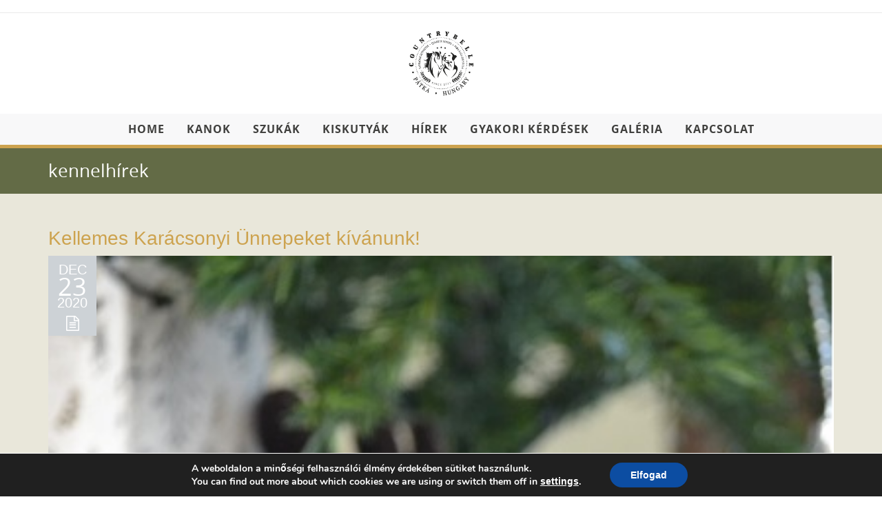

--- FILE ---
content_type: text/html; charset=UTF-8
request_url: https://countrybelle.hu/cimke/kennelhirek/
body_size: 23695
content:
<!DOCTYPE html>
<html lang="hu" prefix="og: http://ogp.me/ns# fb: http://ogp.me/ns/fb#">
<head>
<meta name="p:domain_verify" content="c974b51e1128821331c76e3faf03a394"/>
<meta content="IE=edge,chrome=1" http-equiv="X-UA-Compatible">
<meta http-equiv="Content-Type" content="text/html; charset=utf-8"/>
<meta name="viewport" content="width=device-width, initial-scale=1.0, minimum-scale=1">
<style type="text/css">
/* Background body */
body{
background-color:#e9e7da;                font-size: 16px;
}
#header-sticky ul.navigation > li > a,.logo-sticky a {
line-height: 45px;
}
/* Background Header */
body #cshero-header {
}
/* mobile menu */
@media (max-width: 992px) {
.main-menu, .sticky-menu{
display: none;
}
.header-wrapper .btn-nav-mobile-menu{
display: block;
}
}
/* Logo */
.logo {
text-align : center;
}
.normal_logo {
margin:0px;
padding:20px 0;
}
.logo-sticky {
text-align : left;
margin:;
}
.logo-sticky img {
padding:;
}
/* Main menu */
.cshero-menu-dropdown > ul > li > a {
height: 45px;
line-height: 45px;
}
.cshero-menu-dropdown > ul > li {
padding-right: 0 16px;
}
/* sticky header */
.sticky-header{
background: rgba(248, 248, 249, 1);
}
.sticky-header .cshero-menu-dropdown > ul > li{
padding-right: ;
}
.sticky-header .cshero-logo > a,.sticky-header .cshero-menu-dropdown > ul > li > a {
display: block;
line-height: 45px;
}
@media (max-width: 992px) and (min-width: 768px) {
.sticky-wrapper{
display: none;
}
}
@media (max-width: 767px) {
.sticky-wrapper{
display: none;
}
}
/* End sticky header */
/* Footer top background*/
#footer-top{
background-color:#222222;    }
/* Page title background */
#cs-page-title-wrapper{
background-color:#636b46;
padding:20px 0;
-webkit-background-size: cover; -moz-background-size: cover; -o-background-size: cover; background-size: cover;
border-color: #fff;
}
.page-title-style .page-title {
font-size:  !important;
}
.cs-breadcrumbs,.cs-breadcrumbs a{
color: #ffffff;
}
body {
background: url() no-repeat !important;
}
</style>
<style type="text/css">
/* body font */
body{font-family:Arial, Helvetica, sans-serif !important;}
/* header font */
@font-face {
font-family: 'OpenSans-Regular';
src: url('https://countrybelle.hu/wp-content/themes/wp-questrian/fonts/OpenSans-Regular.eot');
src: url('https://countrybelle.hu/wp-content/themes/wp-questrian/fonts/OpenSans-Regular.eot?#iefix') format('embedded-opentype'),
url('https://countrybelle.hu/wp-content/themes/wp-questrian/fonts/OpenSans-Regular.woff') format('woff'),
url('https://countrybelle.hu/wp-content/themes/wp-questrian/fonts/OpenSans-Regular.ttf') format('truetype'),
url('https://countrybelle.hu/wp-content/themes/wp-questrian/fonts/OpenSans-Regular.svg#OpenSans-Regular') format('svg');
font-weight: normal;
font-style: normal;
}
body h2, body h4,  .cs-recent-post-v1 ul li a,   .cs-fancy-box .cs-title-main, h3.cs-team-title, .cs-testimonial-content .cs-testimonial-title,  .woocommerce-breadcrumb, .woocommerce-breadcrumb a, .product_title, cs-shopcarousel-style-1-shop h3.cs-title, .cs-navigation .page-numbers, .cs_call_to_action, a.read-more-link.btn, .q_counter_holder p.counter_text, .cs-carousel-event.cs-carousel-event-style2 .cs-carousel-title-hover a{font-family:OpenSans-Regular !important;}
/* other font */
/* other font 0 */
@font-face {
font-family: 'OpenSans-Regular';
src: url('https://countrybelle.hu/wp-content/themes/wp-questrian/fonts/OpenSans-Regular.eot');
src: url('https://countrybelle.hu/wp-content/themes/wp-questrian/fonts/OpenSans-Regular.eot?#iefix') format('embedded-opentype'),
url('https://countrybelle.hu/wp-content/themes/wp-questrian/fonts/OpenSans-Regular.woff') format('woff'),
url('https://countrybelle.hu/wp-content/themes/wp-questrian/fonts/OpenSans-Regular.ttf') format('truetype'),
url('https://countrybelle.hu/wp-content/themes/wp-questrian/fonts/OpenSans-Regular.svg#OpenSans-Regular') format('svg');
font-weight: normal;
font-style: normal;
}
body h1, body h2, h3.cs-pricing-title,   th, th a,.widget_calendar #wp-calendar caption, .cs_separator_title h4, .meny-sidebar h3.wg-title, a.shipping-calculator-button, .cart-collaterals .cart_totals > h2, .woocommerce-billing-fields > h3, #ship-to-different-address > label, #order_review_heading, .date-box span.day, .price_slider_amount .price_label{font-family:OpenSans-Regular !important;}
/* other font 1 */
@font-face {
font-family: 'OpenSans-Bold';
src: url('https://countrybelle.hu/wp-content/themes/wp-questrian/fonts/OpenSans-Bold.eot');
src: url('https://countrybelle.hu/wp-content/themes/wp-questrian/fonts/OpenSans-Bold.eot?#iefix') format('embedded-opentype'),
url('https://countrybelle.hu/wp-content/themes/wp-questrian/fonts/OpenSans-Bold.woff') format('woff'),
url('https://countrybelle.hu/wp-content/themes/wp-questrian/fonts/OpenSans-Bold.ttf') format('truetype'),
url('https://countrybelle.hu/wp-content/themes/wp-questrian/fonts/OpenSans-Bold.svg#OpenSans-Bold') format('svg');
font-weight: normal;
font-style: normal;
}
a.read-more-link, h3.title-main-body, .tab-holder ul.nav li a,  .getTouchSidebar > li i, .cs-latest-twitter a i, strong, .cs-menuFood-content .price-food span, .cs-blog-quote .cs-blog-content .cs-content-text span.author, ul.textContact li .text-upper, .cs-menuFood-footer .description-icon span, .logo-text strong:nth-child(1), .cs-carousel-container .cs-carousel-header .cs-carousel-post-date, .cs-carousel-events-header .cs-carousel-post-date,  .cs-blog .date-box .date span, .comment-body .fn, .categories_list_post .date-box .date span, .cs-booking-form label, #primary-sidebar .wg-title .title-line, .cs-blog-events .cs-blog-eventsBooking a.btn, .cs-blog-events .cs-blog-eventsDate{font-family:OpenSans-Bold !important;}
/* other font 2 */
@font-face {
font-family: 'OpenSans-Light';
src: url('https://countrybelle.hu/wp-content/themes/wp-questrian/fonts/OpenSans-Light.eot');
src: url('https://countrybelle.hu/wp-content/themes/wp-questrian/fonts/OpenSans-Light.eot?#iefix') format('embedded-opentype'),
url('https://countrybelle.hu/wp-content/themes/wp-questrian/fonts/OpenSans-Light.woff') format('woff'),
url('https://countrybelle.hu/wp-content/themes/wp-questrian/fonts/OpenSans-Light.ttf') format('truetype'),
url('https://countrybelle.hu/wp-content/themes/wp-questrian/fonts/OpenSans-Light.svg#OpenSans-Light') format('svg');
font-weight: normal;
font-style: normal;
}
.cs-eventCount-content #event_countdown span:nth-child(2){font-family:OpenSans-Light !important;}
/* other font 3 */
@font-face {
font-family: 'OpenSans-Semibold';
src: url('https://countrybelle.hu/wp-content/themes/wp-questrian/fonts/OpenSans-Semibold.eot');
src: url('https://countrybelle.hu/wp-content/themes/wp-questrian/fonts/OpenSans-Semibold.eot?#iefix') format('embedded-opentype'),
url('https://countrybelle.hu/wp-content/themes/wp-questrian/fonts/OpenSans-Semibold.woff') format('woff'),
url('https://countrybelle.hu/wp-content/themes/wp-questrian/fonts/OpenSans-Semibold.ttf') format('truetype'),
url('https://countrybelle.hu/wp-content/themes/wp-questrian/fonts/OpenSans-Semibold.svg#OpenSans-Semibold') format('svg');
font-weight: normal;
font-style: normal;
}
.cs-testimonial-content .cs-title.cs-testimonial-category, .cs-carousel-body .cs-carousel-post-title a, .cs-carousel-events-body .cs-event-title .cs-carousel-event-title a, .cs-latestEvents .cs-eventBody .cs-eventContent > h3, code, kbd{font-family:OpenSans-Semibold !important;}
/* other font 4 */
body h3, body h4, body h5, body h6, input[type='submit'], .btn, .button, button, .q_counter_holder span.counter, .cs-carousel-events-date span, .wpb_call_text,  #footer-top h3.wg-title, .cs-page-title-wrapper .page-title, .date-box span,
.cs-popular .cs-details > h4, .cs-popular .cs-details .readmore, .widget_cs_recent_comments .cs-details a, h3.comment-reply-title span, .cs-booking-form .intro-text{font-family:Arial, Helvetica, sans-serif !important;}
/* other font 5 */
@font-face {
font-family: 'OpenSans-Bold';
src: url('https://countrybelle.hu/wp-content/themes/wp-questrian/fonts/OpenSans-Bold.eot');
src: url('https://countrybelle.hu/wp-content/themes/wp-questrian/fonts/OpenSans-Bold.eot?#iefix') format('embedded-opentype'),
url('https://countrybelle.hu/wp-content/themes/wp-questrian/fonts/OpenSans-Bold.woff') format('woff'),
url('https://countrybelle.hu/wp-content/themes/wp-questrian/fonts/OpenSans-Bold.ttf') format('truetype'),
url('https://countrybelle.hu/wp-content/themes/wp-questrian/fonts/OpenSans-Bold.svg#OpenSans-Bold') format('svg');
font-weight: normal;
font-style: normal;
}
.cshero-menu-dropdown > ul > li > a{font-family:OpenSans-Bold !important;}
/* other font 6 */
@font-face {
font-family: 'Greatvibes-Regular';
src: url('https://countrybelle.hu/wp-content/themes/wp-questrian/fonts/Greatvibes-Regular.eot');
src: url('https://countrybelle.hu/wp-content/themes/wp-questrian/fonts/Greatvibes-Regular.eot?#iefix') format('embedded-opentype'),
url('https://countrybelle.hu/wp-content/themes/wp-questrian/fonts/Greatvibes-Regular.woff') format('woff'),
url('https://countrybelle.hu/wp-content/themes/wp-questrian/fonts/Greatvibes-Regular.ttf') format('truetype'),
url('https://countrybelle.hu/wp-content/themes/wp-questrian/fonts/Greatvibes-Regular.svg#Greatvibes-Regular') format('svg');
font-weight: normal;
font-style: normal;
}
.cs-quote-style-3:before, .cs-quote-style-3:after, .cs-quote-style-1, .cs-quote-style-2, .cs-quote-style-3,
blockquote:before, blockquote:after, blockquote, blockquote p{font-family:Greatvibes-Regular !important;}
/* other font 7 */
@font-face {
font-family: 'OpenSans-Regular';
src: url('https://countrybelle.hu/wp-content/themes/wp-questrian/fonts/OpenSans-Regular.eot');
src: url('https://countrybelle.hu/wp-content/themes/wp-questrian/fonts/OpenSans-Regular.eot?#iefix') format('embedded-opentype'),
url('https://countrybelle.hu/wp-content/themes/wp-questrian/fonts/OpenSans-Regular.woff') format('woff'),
url('https://countrybelle.hu/wp-content/themes/wp-questrian/fonts/OpenSans-Regular.ttf') format('truetype'),
url('https://countrybelle.hu/wp-content/themes/wp-questrian/fonts/OpenSans-Regular.svg#OpenSans-Regular') format('svg');
font-weight: normal;
font-style: normal;
}
.cshero-menu-dropdown > ul > li ul li a, blockquote, .cs-popular .cs-meta .date{font-family:OpenSans-Regular !important;}
/* other font 8 */
/* other font 9 */
/* other font 10 */
/* sticky header left */
.sticky-header-left{
background: #f8f8f9;
}
.sticky-header-left:before, .sticky-header-left:after{
border-bottom: 122px solid #f8f8f9;
}
.sticky-header-left .sticky-menu ul ul{
background: #ffffff;
}
/* mobile menu */
.cshero-mmenu.navbar-collapse{
background: #333333;
}
.cshero-mmenu ul li a{
color: #999999;
}
.cshero-mmenu ul li a:hover, .cshero-mmenu ul li.current-menu-item a{
color: #ffffff;
}
.cshero-mmenu ul ul li a{
color: #999999;
}
.cshero-mmenu ul ul li a:hover, .cshero-mmenu ul ul li.current-menu-item a{
color: #ffffff;
}
h1{
font-size: 48px;
}
h2{
font-size: 38px;
}
h3{
font-size: 32px;
}
h4{
font-size: 26px;
}
h5{
font-size: 22px;
}
h6{
font-size: 18px;
}
</style>
<style type="text/css">
/* =========================================================
Reset Body
========================================================= */
body.csbody {
color: #3a3f2e;
font-size: 16px;
}
#header-top .shopping_cart_dropdown {
color: #3a3f2e !important;
}
body.csbody #wrapper {
background-color: #e9e7da;
}
.csbody:not(.home) #primary {
padding: 0px 0px 0px 0px;
}
.csbody a {
color: #914707;
}
.csbody a:hover, .csbody a:focus {
color: #636b46;
}
.csbody a.read-more-link, .csbody th a {
color: #636b46;
}
.csbody a.read-more-link:hover, .csbody th a:hover {
color: #914707 !important;
}
.color-primary {
color: #cda34f;
}
/* =========================================================
End Reset Body
========================================================= */
/* =========================================================
Start Typo
========================================================= */
body h1 {
font-size: 48px;
color: #373f27;
}
body h2 {
font-size: 38px;
color: #373f15;
}
body h3  {
font-size: 32px;
color: #383f00;
}
body h4 {
font-size: 26px;
color: #636b46;
}
body h5 {
font-size: 22px;
color: #566b2e;
}
body h6 {
font-size: 18px;
color: #4c6b16;
}
.page-title{
color: #ffffff;
font-size: 26px;
}
.page-title-style .page-title {
color: ;
}
#cs-breadcrumb-wrapper .cs-breadcrumbs {
line-height: 26px;
}
.cs-breadcrumbs, .cs-breadcrumbs a {
color: #ffffff !important;
}
.page-title-style .cs-breadcrumbs, .page-title-style .cs-breadcrumbs a {
color:  !important;
}
.cs-breadcrumbs a:hover {
color: #cda34f; !important;
}
.title-unblemished h3:before {
background: #383f00;
}
/* =========================================================
End Typo
========================================================= */
/* =========================================================
Start Header
========================================================= */
/* Header Color Option */
#header-top {
background: #ffffff !important;
color: #fff !important;
padding: 10px 0 8px !important;
border-bottom: 1px solid #e9e9e9; 
}
#header-top a {
color: #5d5d5d !important;
}
#header-top a:hover {
color: #1a0045 !important;
}
#header-sticky, .main-menu.sticky-nav > li.menu-item-has-children > a:after {
background-color: rgba(248, 248, 249, 1);
}
.sticky-header.fixed .cshero-logo img,
.csbody #cs-header-custom-bottom.fixed-top .cs-logo img {
height: 35px !important;
}
/*** Logo ***/
.header-wrapper .logo a {
padding: 20px 0;
}
#cshero-header .logo a img {
max-height: 106px;
}
.menu-pages .menu > ul > li > a {
line-height: 45px;
}
#cs-header-custom-bottom {
height: 45px;
}
/*** End logo ***/
/*** Start Main Menu ***/
.cshero-menu-dropdown > ul > li > a,
.menu-pages .menu > ul > li > a {
padding: 0 16px !important;
font-size: 16px;
}
.cshero-menu-dropdown > ul > li.menu-item-has-children:hover,
.menu-pages .menu > ul > li.menu-item-has-children:hover {
background: ;
}
.cshero-menu-dropdown > ul > li:after,
.menu-pages .menu > ul > li > a:after {
height: 16px;
}
.btn-navbar.navbar-toggle i:before {
font-size: 16px;
}
.cshero-menu-dropdown > ul > li.nomega-menu-item ul,
.sticky-menu .cshero-menu-dropdown > ul > li.nomega-menu-item ul,
.cshero-menu-dropdown li.nomega-menu-item > ul ul,
.cs_mega_menu .sticky-nav ul {
width: 210px;
}
.cs_mega_menu ul ul ul {
left: 210px;;
}
.cshero-menu-dropdown > ul > li ul li a:hover {
color: #888888 !important;
}
.cshero-menu-dropdown li.nomega-menu-item ul ul ul {
left: 210px !important;
}
.cshero-menu-dropdown li.nomega-menu-item ul ul ul.back {
left: -210px !important;
}
.cshero-menu-dropdown > ul > li.mega-menu-item > ul > li > ul > li ul {
border-left: 3px solid #cda34f;
}
#cshero-header .cs-menu-main-menu {
background: #f8f8f9 !important;
}
#cshero-header .cs-menu-main-menu, .sticky-wrapper #header-sticky {
border-bottom: 5px solid #cda34f;
}
ul.main-menu > li > a, ul.sticky-nav > li > a,
.menu-pages .menu > ul > li > a {
color: #3f3f3d;
}
#cshero-header.transparentFixed .main-menu > li > a{
color:#ffffff !important;
}
#cshero-header.transparentFixed .main-menu > li > a:hover{
color:#ffffff !important;
}
.main-menu > li:hover > a,
.menu-pages .menu > ul > li:hover > a,
.main-menu > li.current-menu-item > a,
.main-menu > li.current-menu-ancestor > a,
.main-menu > li.current-menu-parent > a,
.main-menu > li.current_page_item > a,
#sticky-nav-wrap ul.sticky-nav > li.current_page_item > a {
color: #cda34f;
}
.main-menu > li.menu-item-has-children > a:hover,
.menu-pages .menu > ul > li.menu-item-has-children > a:hover,
.main-menu > li.current-menu-item.menu-item-has-children > a,
.main-menu > li.current-menu-parent.menu-item-has-children > a,
.main-menu > li.current_page_item.menu-item-has-children > a {
border-bottom: none;
}
.main-menu > li > a:hover:before,
.menu-pages .menu > ul > li > a:hover:before,
.main-menu > li.current-menu-item > a:before,
.main-menu > li.current-menu-parent > a:before,
.main-menu > li.current_page_item > a:before {
border-color: transparent transparent #cda34f;
}
.cshero-menu-dropdown > ul > li ul li,
.menu-pages .menu > ul > li ul,
.cshero-menu-dropdown > ul > li.mega-menu-item > ul {
background-color: #ffffff;
}
.cshero-menu-dropdown > ul > li > ul.mega-bg-image,
.cshero-menu-dropdown > ul > li > ul.mega-bg-image ul {
background-color: transparent;
}
.cshero-menu-dropdown > ul > li ul > li:hover > a,
.menu-pages .menu > ul > li ul > li:hover > a,
.cshero-menu-dropdown > ul > li.mega-menu-item > ul > li > ul > li ul {
background-color: #f8f8f9;
}
.cshero-menu-dropdown ul ul li a {
color: #888888;
font-size: 13px;
}
.cshero-menu-dropdown > ul > li.mega-menu-item > ul.colimdi > li > a {
color: #373f27;
}
.cshero-menu-dropdown > ul > li ul li a:before {
border-color: transparent transparent transparent #cda34f;
}
/*** End Main Menu ***/
/*** Start Main Menu Sticky ***/
.sticky-header-left .main-menu-left ul ul li a{
color: #888888 !important;
}
.sticky-header.fixed .cshero-menu-dropdown > ul > li > a,
.sticky-header.fixed .menu-pages .menu > ul > li > a,
.csbody #cs-header-custom-bottom.fixed-top .main-menu > li > a,
#cs-header-custom-bottom.fixed-top {
height: 45px;
line-height: 45px;
}
.csbody #cs-header-custom-bottom.fixed-top .cs-logo a {
line-height: 45px !important;
padding: 0 !important;
}
#sticky-nav-wrap ul.sticky-nav > li.current-menu-item > a,
#sticky-nav-wrap ul.sticky-nav > li.current_page_item > a,
#sticky-nav-wrap ul.sticky-nav > li:hover > a {
color: #cda34f !important;
}
#sticky-nav-wrap ul.sticky-nav > li.menu-item-has-children:hover {
background: #f5f5f5;
}
#sticky-nav-wrap ul.sticky-nav > li > a {
color: #3d3f34 ;
}
.sticky-menu .cshero-menu-dropdown ul > li ul > li:hover > a,
.sticky-menu .cshero-menu-dropdown > ul > li.mega-menu-item > ul > li > ul > li ul {
background-color: #f8f8f9 !important;
}
.sticky-menu .cshero-menu-dropdown li.nomega-menu-item ul li {
border-bottom: none;
}
.sticky-menu .cshero-menu-dropdown ul ul li a {
color: #888888;
}
/*** End Main Menu Sticky ***/
/***** Mega Menu ****/
#wp-consilium.meny-top .control .cs_close {
border-bottom: 1px solid #cda34f;
}
/* =========================================================
End Header
=========================================================*/
/* =========================================================
Start Primary
=========================================================*/
.content-area form {
background-color: #ffffff;
}
.content-area form {
color: #3a3f2e;
}
.content-area form {
border-color: #d2d2d2;
}
/* Content Area */
.site-content {
background: #ffffff !important;
padding: 0px 0px 0px 0px !important;
margin:  !important;
}
/* =========================================================
End Primary
=========================================================*/
/* =========================================================
Blog Post
=========================================================*/
.cs-blog .cs-blog-info li, .cs-blog .cs-blog-info li a {
color: #3a3f2e;
}
.cs-blog-title h3, .cs-blog-info li a:hover {
color: #cda34f;
}
.tag-sticky .cs-blog .cs-blog-header .cs-blog-thumbnail:before,
.sticky .cs-blog .cs-blog-header .cs-blog-thumbnail:before {
border-color: #cda34f transparent transparent #cda34f;
}
.rtl .tag-sticky .cs-blog .cs-blog-header .cs-blog-thumbnail:before,
.rtl .sticky .cs-blog .cs-blog-header .cs-blog-thumbnail:before {
border-color: #cda34f #cda34f transparent transparent;
}
.rtl .cs-blog .cs-blog-info li + li {
border-left: none;
border-right: 1px solid #373f27;
}
/* =========================================================
End Blog Post
=========================================================*/
/* =========================================================
Start Title and Module
=========================================================*/
.title-secondary h3 {
color: #373f27;
}
.title-primary h3, .title-style-colorprimary-retro h3,
.title-style-colorprimary-retro2 h3, .title-style-icon h3 {
color: #cda34f !important;
}
/* =========================================================
End Title Module
=========================================================*/
/* ==========================================================================
Start Sidebar Styles
========================================================================== */
.cs-menuFood .cs-menuFood-header h3.cs-post-title span,
#primary-sidebar .wg-title .title-line {
border-bottom: 2px solid #cda34f;
}
/* ==========================================================================
End Sidebar Styles
========================================================================== */
/**** RGBA ****/
.cs-portfolio .cs-portfolio-item:hover .cs-portfolio-details,
.cs-portfolio.cs-portfolio-style3 .cs-mainpage:hover:before {
background: rgba(205, 163, 79, 0.8);
}
.cs-recent-post.style-3 .cs-recent-post-title a {
background: rgba(55, 63, 39, 0.6);
}
.wpb_row.vc_row-fluid.bg-overlay-preset:before {
background: rgba(99, 107, 70, 0.9);
}
/**** End RGBA ****/
/* =========================================================
Start Button Style
=========================================================*/
.csbody  button, .csbody .button, .csbody .btn,
.csbody input[type="submit"],
.csbody #submit,
.csbody .added_to_cart,
a.comment-reply-link {
background-color: #636b46;
color: #222222;
border-width: 3px;
border-style: solid;
border-radius: 5px;
-webkit-border-radius: 5px;
-moz-border-radius: 5px;
-ms-border-radius: 5px;
-o-border-radius: 5px;
border-top: none!important;
border-left: none!important;
border-bottom: none!important;
border-right: none!important;
padding: 12px 14px 9px 14px;
}
.csbody .btn:hover,
.csbody .btn:focus,
.csbody .button:hover,
.csbody button:hover,
.csbody .button:focus,
.csbody button:focus,
.csbody input[type="submit"]:hover,
.csbody input[type="submit"]:focus,
.csbody #submit:hover,
.csbody #submit:focus,
.csbody .added_to_cart:hover,
.csbody .added_to_cart:focus,
a.comment-reply-link:hover,
a.comment-reply-link:focus {
background-color: #373f27;
color: #cda34f;
}
.csbody .form-submit #submit {
border: 1px solid #373f27 !important;
}
.csbody .btn.btn-readmore {
border-bottom: none;
}
.csbody .btn.btn-readmore:hover {
background: #636b46;
}
.csbody .btn.btn-default {
border-color: ;
}
.csbody .btn.btn-default-alt {
background: transparent;
border: 2px solid  !important;
color: ;
}
.csbody .btn.btn-default-alt:hover,
.csbody .btn.btn-default-alt:focus {
color: ;
background: rgba(55, 63, 39, 0.3);
}
.csbody .btn.btn-primary {
border-color: ;
background: #1a0045;
color: #ffffff;
}
.csbody .btn.btn-primary:hover,
.csbody .btn.btn-primary:focus {
border-color: ;
background: #1a0045;
color: #ffffff;
}
.csbody .btn-primary-alt, .csbody input[type="submit"].btn-primary-alt {
background: transparent;
border: 2px solid  !important;
color: ;
}
.csbody .btn-primary-alt:hover,
.csbody .btn-primary-alt:focus,
.csbody .btn-primary-alt-style2:hover,
.csbody .btn-primary-alt-style2:focus {
color: !important;
background: rgba(26, 0, 69, 0.3)!important;
}
.csbody .btn.btn-trans:hover,
.csbody .btn.btn-trans:focus {
background: rgba(99, 107, 70, 0.3);
}
.csbody .btn.btn-trans:hover,
.csbody .btn.btn-trans:focus,
.csbody .cs-latest-twitter .bx-controls-direction a:hover {
background: #636b46;
}
.csbody .btn.btn-default-alt {
border-color: #cda34f !important;
color: #cda34f !important;
}
/* =========================================================
End Button Style
=========================================================*/
/* =========================================================
Start Short Code
=========================================================*/
/*** High light ***/
.cs-highlight-style-1 {
background: #cda34f;
}
.cs-highlight-style-2 {
background: #373f27;
}
/**** Drop Caps ****/
.cs-carousel-post-read-more a,
.readmore.main-color {
color: #373f27 !important;
}
.readmore.main-color:hover {
color: #cda34f !important;
}
/* ==========================================================================
Start Comment
========================================================================== */
#comments .comment-list .comment-meta a,
.cs-navigation .page-numbers {
color: #3a3f2e;
}
.widget_categories ul li.cat-item a,
.widget_meta ul li a,
.widget_archive ul li a,
.widget_nav_menu ul li a,
.product-categories li a,
.widget_meta ul li a,
.widget_pages ul li a,
.widget_calendar #wp-calendar tbody td a,
.widget_pages ul li a {
color: #3a3f2e;
}
.widget_calendar #wp-calendar tbody td:hover,
.widget_meta .heading + ul > li a:hover, 
.product-categories li a:hover,
.widget_nav_menu ul li a:hover,
.widget_pages ul li a:hover,
.widget_meta .wg-title  + ul > li a:hover,
.widget_categories .heading + ul > li:hover,
.widget_recent_entries .heading + ul > li a:hover,
.widget_archive .heading + ul > li:hover,
.widget_categories .wg-title + ul > li:hover,
.widget_recent_entries .wg-title + ul > li a:hover,
.widget_meta .heading + ul ul li a:hover,
.widget_meta .wg-title + ul ul li a:hover,
.widget_categories .heading + ul ul li:hover,
.widget_recent_entries .heading + ul ul li a:hover,
.widget_archive .heading + ul ul li:hover,
.widget_categories .wg-title + ul ul li:hover,
.widget_recent_entries .wg-title + ul ul li a:hover,
.widget_archive .wg-title + ul ul li a:hover {
background: #cda34f;
}
.widget_calendar #wp-calendar tbody td.pad {
background: transparent;
}
/* ==========================================================================
End Comment
========================================================================== */
/* ==========================================================================
Block Quotes
========================================================================== */
.cs-quote-style-2 {
border-left: 10px solid #cda34f;
}
.rtl .cs-quote-style-3, .rtl .cs-quote-style-2 {
border-left: none;
border-right: 10px solid #cda34f;
}
/* =========================================================
End Short Code
=========================================================*/
/*Start All Style Widget WP*/
.tagcloud a:hover {
background: #cda34f;;
}
/*End All Style Widget WP*/
.cs-blog-header h3.cs-blog-title a:hover, 
.cs-team-content .cs-team-social a:hover i, .connect-width li a:hover i,
a.twitter_time, .cs-latest-twitter .cs-desc a,
.title-secondary h3.ww-title, .title-secondary h3.cs-title {
color: #636b46 !important;
}
.cs-carousel-style-3 .cs-carousel-post-icon:hover:before {
background: #636b46 !important;
}
/* =========================================================
Start Reset Input
=========================================================*/
input[type='text']:active,
input[type='text']:focus,
input[type="password"]:active,
input[type="password"]:focus,
input[type="datetime"]:active,
input[type="datetime"]:focus,
input[type="datetime-local"]:active,
input[type="datetime-local"]:focus,
input[type="date"]:active,
input[type="date"]:focus,
input[type="month"]:active,
input[type="month"]:focus,
input[type="time"]:active,
input[type="time"]:focus,
input[type="week"]:active,
input[type="week"]:focus,
input[type="number"]:active,
input[type="number"]:focus,
input[type="email"]:active,
input[type="email"]:focus,
input[type="url"]:active,
input[type="url"]:focus,
input[type="search"]:active,
input[type="search"]:focus,
input[type="tel"]:active,
input[type="tel"]:focus,
input[type="color"]:active,
input[type="color"]:focus,
textarea:focus {
border: 1px solid #914707 !important;
}
.navbar-toggle, .cs-team .cs-team-featured-img:hover .circle-border {
border: 1px solid #636b46 !important;
}
.wpb_tabs li.ui-tabs-active a.ui-tabs-anchor {
border: 1px solid #914707 !important;
}
.tagcloud a:hover, .post .cs-post-meta,
.cs-carousel-container .cs-carousel-header .cs-carousel-post-date,
.cs-carousel-style-2 .cs-carousel-post-icon,
.cs-carousel-style-2.cs-carousel-style-3 .cs-carousel-post-icon:before, .bg-preset,
.cs-carousel .carousel-control, .box-2, #cs_portfolio_filters ul li:hover a,
#cs_portfolio_filters ul li.active a, .gallery-filters a:hover, .gallery-filters a.active,
ul.cs_list_circle li:before, ul.cs_list_circleNumber li:before,
.cs-pricing .cs-pricing-item .cs-pricing-button:hover a, .woo-cats-title h3,
.cs-blog .mejs-controls .mejs-time-rail .mejs-time-current, ins,
.cs-blog .mejs-controls .mejs-horizontal-volume-slider .mejs-horizontal-volume-current,
.cs-navigation .page-numbers:hover, .cs-navigation .page-numbers.current,
.cs-portfolio.cs-portfolio-style2 .cs-portfolio-header:hover .cs-portfolio-meta,
#wrapper .woocommerce .woocommerce-info:before, #wrapper .woocommerce-page .woocommerce-info:before,
.cs-recent-post.style-3 .cs-title, .title-line-bottom .wpb_wrapper > h3:before,
input[type="radio"] + span:after, .cs-carousel-event.cs-carousel-event-style2 .cs-carousel-events-header .cs-carousel-events-date,
.csbody .xdsoft_datetimepicker .xdsoft_calendar td:hover, .em-calendar-wrapper td.eventful a,
.csbody .xdsoft_datetimepicker .xdsoft_timepicker .xdsoft_time_box > div > div:hover,
.modal-header .close span:hover, .type-event .cs-blog-meta, .cs-booking-form .cs-bookTable-submit .btn,
.xdsoft_datetimepicker .xdsoft_calendar td.xdsoft_default, .xdsoft_datetimepicker .xdsoft_calendar td.xdsoft_current,
.xdsoft_datetimepicker .xdsoft_timepicker .xdsoft_time_box > div > div.xdsoft_current, .cs-contact-social li:hover i  {
background: #cda34f !important;
}
.cs-transformEvents:hover .cs-eventHeader:before,
.cs-transformEvents:hover .cs-eventHeader:after,
.cs-transformEvents:hover .cs-eventHeader {
background: #373f27 !important;
}
.cs-blog .mejs-controls .mejs-time-rail .mejs-time-loaded,
.cs-blog .mejs-controls .mejs-time-rail .mejs-time-total,
.cs-blog .mejs-controls .mejs-horizontal-volume-slider .mejs-horizontal-volume-total {
background: #373f27;
}
.sh-list-comment .post-holder a:hover,
.post .cs-post-header .cs-post-title a:hover,
.cs-breadcrumbs ul.breadcrumbs li a:hover,
.logo-text strong:nth-child(1), #header-top .shopping_cart_dropdown a,
#cs_portfolio_filters ul li.active a, .cs-blog .cs-blog-header .cs-blog-title a,
.cs-carousel-body .cs-carousel-post-title h2.entry-title a:hover,
.cs-carousel-container .cs-carousel-details a i,
#footer-bottom ul.menu li a:hover, #footer-bottom ul.obtheme_mega_menu li a:hover,
ul.cs_list_number li:before, .header-v1 .btn-navbar.navbar-toggle i:before,
.back-to-demo a:hover, .back-to-demo a:focus, .btn-navbar.navbar-toggle i:after,
.cs-portfolio-item .cs-portfolio-details .cs-portfolio-meta h3, .cs-portfolio-item .cs-portfolio-list-details li a:hover,
.single-portfolio .cs-portfolio-item h5.title-pt, .cs-nav ul li:hover i,
.tools-menu i, .back-to-demo i, .tools-menu:hover, .back-to-demo:hover, .price_slider_amount .price_label,
.header-v7 #header-top h3.wg-title, #cs-main-menu-custom .btn-navbar.navbar-toggle i,
input[type="checkbox"] + span:after, .cs-blog .cs-blog-quote .icon-left:before, .primary-sidebar h3.wg-title,
.cs-blog .cs-blog-quote .icon-right:after, .cs-popular .cs-details > h4, h3.comments-title, h3#reply-title  {
color: #cda34f !important;
}
.single-portfolio .cs-portfolio-item .cs-portfolio-list-details li h5,
h1.entry-title, h3.wg-title, .cs-title,
.comment-body .fn, span.star, span.Selectoptions:after,
.cs-blog-media .carousel-control.left:hover,
.cs-blog-media .carousel-control.right:hover,
.single-team .cs-item-team .cs-team-social li:hover a,
blockquote > p:before, blockquote > p:after,
.meny-top .meny-sidebar .cs_close:before, .cs-booking-form .intro-text,
.meny-top .meny-sidebar .cs_close:hover:after,
.cs-carousel-event-style1 .cs-event-meta .cs-event-time i,
.cs-carousel-style-3 .cs-carousel-header-feature h3, .cs-shopcarousel-style-1-shop.layout2 .woo-title-price h3 a,
.cs-blog .cs-blog-header .cs-blog-title a:hover, .cs-blog .cs-blog-header .cs-blog-title h3 {
color: #cda34f;
}
.cs-blog .mejs-container .mejs-controls .mejs-time span,
.cs-navigation .prev.page-numbers:before,
.cs-navigation .next.page-numbers:after,
.tweets-container ul li:before,
.cs-team .cs-title,
.cs-team.cs-team-style-1 .cs-team-title a {
color: #373f27;
}
.cs-testimonial .cs-testimonial-header h3.cs-title {
color: #373f27 !important;
}
/* =========================================================
Start Reset Input
=========================================================*/
/* ==========================================================================
Start carousel latest work style1
========================================================================== */
.title-line .ww-title .line, .title-line .wg-title span,
.cs-carousel-post h3.cs-title span.line,
.cs-carousel-portfolio h3.cs-title span.line,
.cs-title .line {
-webkit-box-shadow: 0 1px 0 #cda34f;
-moz-box-shadow: 0 1px 0 #cda34f;
-ms-box-shadow: 0 1px 0 #cda34f;
-o-box-shadow: 0 1px 0 #cda34f;
box-shadow: 0 1px 0 #cda34f;
}
.cs-carousel-post .cs-carousel-header:hover:before,
.cs-carousel-portfolio .cs-carousel-header:hover:before {
background: rgba(205, 163, 79, 0.7);
}
.cs-carousel-post .cs-carousel-body h3.cs-carousel-title a,
.cs-carousel-post.cs-carousel-post-default2 h3.cs-carousel-title a,
.cs-carousel-post .cs-header .cs-title,
.cs-carousel-portfolio .cs-carousel-body h3.cs-carousel-title a,
.cs-carousel-portfolio.cs-carousel-post-default2 h3.cs-carousel-title a,
.cs-carousel-portfolio .cs-header .cs-title, .search .page-header .page-title,
.error404 .page-header .page-title {
color: #373f27;
}
.cs-carousel-post.cs-carousel-post-default2.cs-style-retro h3.cs-carousel-title a,
.tp-leftarrow .tp-arr-allwrapper:before, .tp-rightarrow .tp-arr-allwrapper:before{
color: #cda34f;
}
ul.product-categories li a:hover{
color: #cda34f;
}
/* ==========================================================================
End carousel latest work style1
========================================================================== */
.price_slider_wrapper .button {
border: 2px solid #cda34f !important;
color: #cda34f !important;
}
.price_slider_wrapper .button:hover {
background: rgba(205, 163, 79, 0.3) !important;
}
/* =========================================================
Portfolio Details
=========================================================*/
.single-portfolio .cs-portfolio-item .cs-portfolio-details .cs-portfolio-meta ul.cs-social i:hover,
.cs-social li a:hover i,  {
color: #636b46;
}
/* =========================================================
Menu Food
=========================================================*/
/* =========================================================
Start Footer
=========================================================*/
#footer-top {
background-color: #222222 !important;
color: #f5f5f5 !important;
}
#footer-top h3.wg-title {
color: #ffffff !important;
}
#footer-top a {
color: #ffffff !important;
}
#footer-top a:hover {
color: #ffffff !important;
}
#footer-bottom {
background-color: #000000 !important;
color: #888888 !important;
}
#footer-bottom h3.wg-title {
color:  !important;
}
#footer-bottom a {
color: #888888 !important;
}
#footer-bottom a:hover {
color: #ffffff !important;
}
#footer-top {
padding: 40px 0px !important;
margin: 0px !important;
}
#footer-bottom {
padding: 27px 0 !important;
margin: 0 !important;
}
/* =========================================================
End Footer Top
=========================================================*/
/* ==========================================================================
Start Carousel For NUVO
========================================================================== */
.cs-carousel-container .cs-carousel-details .cs-zoom-images a,
.cs-carousel-container .cs-carousel-details .cs-read-more a {
border: 1px solid #cda34f;
}
.cs-carousel-container .cs-carousel-details .cs-zoom-images a:hover,
.cs-carousel-container .cs-carousel-details .cs-read-more a:hover {
background: #cda34f;
}
.cs-menuFood-footer .feature-icon span {
border-color: transparent transparent #cda34f #cda34f;
}
.rtl .cs-menuFood-footer .feature-icon span {
border-color: transparent #cda34f #cda34f transparent;
}
.bx-pager-inner li .bx-pager-link:hover, 
.bx-pager-inner li .bx-pager-link.active{
background-color: #cda34f;
}
.cs-team .cs-team-social a i {
color: #cda34f;
}
/* ==========================================================================
End Carousel For NUVO
========================================================================== */
.csbody .bg-no-repeat-bottom {
background-position: center bottom !important;
background-size: 100%;
}
h3.wg-title::before
{
background: none !important;
}
#content .wpb_alert p:last-child, #content .wpb_text_column :last-child, #content .wpb_text_column p:last-child, .vc_message_box>p:last-child, .wpb_alert p:last-child, .wpb_text_column :last-child, .wpb_text_column p:last-child {
text-align: center;}
.wpb_call_to_action {
padding: 0;}</style>
<!--End Preset -->	<title>kennelhírek &#8211; Countrybelle Labrador Kennel</title>
<meta name='robots' content='max-image-preview:large' />
<style>img:is([sizes="auto" i], [sizes^="auto," i]) { contain-intrinsic-size: 3000px 1500px }</style>
<script type='application/javascript'  id='pys-version-script'>console.log('PixelYourSite Free version 11.1.4.2');</script>
<link rel='dns-prefetch' href='//fonts.googleapis.com' />
<link rel="alternate" type="application/rss+xml" title="Countrybelle Labrador Kennel &raquo; hírcsatorna" href="https://countrybelle.hu/feed/" />
<link rel="alternate" type="application/rss+xml" title="Countrybelle Labrador Kennel &raquo; hozzászólás hírcsatorna" href="https://countrybelle.hu/comments/feed/" />
<script type='text/javascript' id='pinterest-version-script'>console.log('PixelYourSite Pinterest version 6.1.2');</script>
<link rel="alternate" type="application/rss+xml" title="Countrybelle Labrador Kennel &raquo; kennelhírek címke hírcsatorna" href="https://countrybelle.hu/cimke/kennelhirek/feed/" />
<script type="text/javascript">
/* <![CDATA[ */
window._wpemojiSettings = {"baseUrl":"https:\/\/s.w.org\/images\/core\/emoji\/16.0.1\/72x72\/","ext":".png","svgUrl":"https:\/\/s.w.org\/images\/core\/emoji\/16.0.1\/svg\/","svgExt":".svg","source":{"concatemoji":"https:\/\/countrybelle.hu\/wp-includes\/js\/wp-emoji-release.min.js?ver=6.8.3"}};
/*! This file is auto-generated */
!function(s,n){var o,i,e;function c(e){try{var t={supportTests:e,timestamp:(new Date).valueOf()};sessionStorage.setItem(o,JSON.stringify(t))}catch(e){}}function p(e,t,n){e.clearRect(0,0,e.canvas.width,e.canvas.height),e.fillText(t,0,0);var t=new Uint32Array(e.getImageData(0,0,e.canvas.width,e.canvas.height).data),a=(e.clearRect(0,0,e.canvas.width,e.canvas.height),e.fillText(n,0,0),new Uint32Array(e.getImageData(0,0,e.canvas.width,e.canvas.height).data));return t.every(function(e,t){return e===a[t]})}function u(e,t){e.clearRect(0,0,e.canvas.width,e.canvas.height),e.fillText(t,0,0);for(var n=e.getImageData(16,16,1,1),a=0;a<n.data.length;a++)if(0!==n.data[a])return!1;return!0}function f(e,t,n,a){switch(t){case"flag":return n(e,"\ud83c\udff3\ufe0f\u200d\u26a7\ufe0f","\ud83c\udff3\ufe0f\u200b\u26a7\ufe0f")?!1:!n(e,"\ud83c\udde8\ud83c\uddf6","\ud83c\udde8\u200b\ud83c\uddf6")&&!n(e,"\ud83c\udff4\udb40\udc67\udb40\udc62\udb40\udc65\udb40\udc6e\udb40\udc67\udb40\udc7f","\ud83c\udff4\u200b\udb40\udc67\u200b\udb40\udc62\u200b\udb40\udc65\u200b\udb40\udc6e\u200b\udb40\udc67\u200b\udb40\udc7f");case"emoji":return!a(e,"\ud83e\udedf")}return!1}function g(e,t,n,a){var r="undefined"!=typeof WorkerGlobalScope&&self instanceof WorkerGlobalScope?new OffscreenCanvas(300,150):s.createElement("canvas"),o=r.getContext("2d",{willReadFrequently:!0}),i=(o.textBaseline="top",o.font="600 32px Arial",{});return e.forEach(function(e){i[e]=t(o,e,n,a)}),i}function t(e){var t=s.createElement("script");t.src=e,t.defer=!0,s.head.appendChild(t)}"undefined"!=typeof Promise&&(o="wpEmojiSettingsSupports",i=["flag","emoji"],n.supports={everything:!0,everythingExceptFlag:!0},e=new Promise(function(e){s.addEventListener("DOMContentLoaded",e,{once:!0})}),new Promise(function(t){var n=function(){try{var e=JSON.parse(sessionStorage.getItem(o));if("object"==typeof e&&"number"==typeof e.timestamp&&(new Date).valueOf()<e.timestamp+604800&&"object"==typeof e.supportTests)return e.supportTests}catch(e){}return null}();if(!n){if("undefined"!=typeof Worker&&"undefined"!=typeof OffscreenCanvas&&"undefined"!=typeof URL&&URL.createObjectURL&&"undefined"!=typeof Blob)try{var e="postMessage("+g.toString()+"("+[JSON.stringify(i),f.toString(),p.toString(),u.toString()].join(",")+"));",a=new Blob([e],{type:"text/javascript"}),r=new Worker(URL.createObjectURL(a),{name:"wpTestEmojiSupports"});return void(r.onmessage=function(e){c(n=e.data),r.terminate(),t(n)})}catch(e){}c(n=g(i,f,p,u))}t(n)}).then(function(e){for(var t in e)n.supports[t]=e[t],n.supports.everything=n.supports.everything&&n.supports[t],"flag"!==t&&(n.supports.everythingExceptFlag=n.supports.everythingExceptFlag&&n.supports[t]);n.supports.everythingExceptFlag=n.supports.everythingExceptFlag&&!n.supports.flag,n.DOMReady=!1,n.readyCallback=function(){n.DOMReady=!0}}).then(function(){return e}).then(function(){var e;n.supports.everything||(n.readyCallback(),(e=n.source||{}).concatemoji?t(e.concatemoji):e.wpemoji&&e.twemoji&&(t(e.twemoji),t(e.wpemoji)))}))}((window,document),window._wpemojiSettings);
/* ]]> */
</script>
<style id='wp-emoji-styles-inline-css' type='text/css'>
img.wp-smiley, img.emoji {
display: inline !important;
border: none !important;
box-shadow: none !important;
height: 1em !important;
width: 1em !important;
margin: 0 0.07em !important;
vertical-align: -0.1em !important;
background: none !important;
padding: 0 !important;
}
</style>
<!-- <link rel='stylesheet' id='wp-block-library-css' href='https://countrybelle.hu/wp-includes/css/dist/block-library/style.min.css?ver=6.8.3' type='text/css' media='all' /> -->
<link rel="stylesheet" type="text/css" href="//countrybelle.hu/wp-content/cache/wpfc-minified/96h8ihif/4ifn0.css" media="all"/>
<style id='classic-theme-styles-inline-css' type='text/css'>
/*! This file is auto-generated */
.wp-block-button__link{color:#fff;background-color:#32373c;border-radius:9999px;box-shadow:none;text-decoration:none;padding:calc(.667em + 2px) calc(1.333em + 2px);font-size:1.125em}.wp-block-file__button{background:#32373c;color:#fff;text-decoration:none}
</style>
<style id='global-styles-inline-css' type='text/css'>
:root{--wp--preset--aspect-ratio--square: 1;--wp--preset--aspect-ratio--4-3: 4/3;--wp--preset--aspect-ratio--3-4: 3/4;--wp--preset--aspect-ratio--3-2: 3/2;--wp--preset--aspect-ratio--2-3: 2/3;--wp--preset--aspect-ratio--16-9: 16/9;--wp--preset--aspect-ratio--9-16: 9/16;--wp--preset--color--black: #000000;--wp--preset--color--cyan-bluish-gray: #abb8c3;--wp--preset--color--white: #ffffff;--wp--preset--color--pale-pink: #f78da7;--wp--preset--color--vivid-red: #cf2e2e;--wp--preset--color--luminous-vivid-orange: #ff6900;--wp--preset--color--luminous-vivid-amber: #fcb900;--wp--preset--color--light-green-cyan: #7bdcb5;--wp--preset--color--vivid-green-cyan: #00d084;--wp--preset--color--pale-cyan-blue: #8ed1fc;--wp--preset--color--vivid-cyan-blue: #0693e3;--wp--preset--color--vivid-purple: #9b51e0;--wp--preset--gradient--vivid-cyan-blue-to-vivid-purple: linear-gradient(135deg,rgba(6,147,227,1) 0%,rgb(155,81,224) 100%);--wp--preset--gradient--light-green-cyan-to-vivid-green-cyan: linear-gradient(135deg,rgb(122,220,180) 0%,rgb(0,208,130) 100%);--wp--preset--gradient--luminous-vivid-amber-to-luminous-vivid-orange: linear-gradient(135deg,rgba(252,185,0,1) 0%,rgba(255,105,0,1) 100%);--wp--preset--gradient--luminous-vivid-orange-to-vivid-red: linear-gradient(135deg,rgba(255,105,0,1) 0%,rgb(207,46,46) 100%);--wp--preset--gradient--very-light-gray-to-cyan-bluish-gray: linear-gradient(135deg,rgb(238,238,238) 0%,rgb(169,184,195) 100%);--wp--preset--gradient--cool-to-warm-spectrum: linear-gradient(135deg,rgb(74,234,220) 0%,rgb(151,120,209) 20%,rgb(207,42,186) 40%,rgb(238,44,130) 60%,rgb(251,105,98) 80%,rgb(254,248,76) 100%);--wp--preset--gradient--blush-light-purple: linear-gradient(135deg,rgb(255,206,236) 0%,rgb(152,150,240) 100%);--wp--preset--gradient--blush-bordeaux: linear-gradient(135deg,rgb(254,205,165) 0%,rgb(254,45,45) 50%,rgb(107,0,62) 100%);--wp--preset--gradient--luminous-dusk: linear-gradient(135deg,rgb(255,203,112) 0%,rgb(199,81,192) 50%,rgb(65,88,208) 100%);--wp--preset--gradient--pale-ocean: linear-gradient(135deg,rgb(255,245,203) 0%,rgb(182,227,212) 50%,rgb(51,167,181) 100%);--wp--preset--gradient--electric-grass: linear-gradient(135deg,rgb(202,248,128) 0%,rgb(113,206,126) 100%);--wp--preset--gradient--midnight: linear-gradient(135deg,rgb(2,3,129) 0%,rgb(40,116,252) 100%);--wp--preset--font-size--small: 13px;--wp--preset--font-size--medium: 20px;--wp--preset--font-size--large: 36px;--wp--preset--font-size--x-large: 42px;--wp--preset--spacing--20: 0.44rem;--wp--preset--spacing--30: 0.67rem;--wp--preset--spacing--40: 1rem;--wp--preset--spacing--50: 1.5rem;--wp--preset--spacing--60: 2.25rem;--wp--preset--spacing--70: 3.38rem;--wp--preset--spacing--80: 5.06rem;--wp--preset--shadow--natural: 6px 6px 9px rgba(0, 0, 0, 0.2);--wp--preset--shadow--deep: 12px 12px 50px rgba(0, 0, 0, 0.4);--wp--preset--shadow--sharp: 6px 6px 0px rgba(0, 0, 0, 0.2);--wp--preset--shadow--outlined: 6px 6px 0px -3px rgba(255, 255, 255, 1), 6px 6px rgba(0, 0, 0, 1);--wp--preset--shadow--crisp: 6px 6px 0px rgba(0, 0, 0, 1);}:where(.is-layout-flex){gap: 0.5em;}:where(.is-layout-grid){gap: 0.5em;}body .is-layout-flex{display: flex;}.is-layout-flex{flex-wrap: wrap;align-items: center;}.is-layout-flex > :is(*, div){margin: 0;}body .is-layout-grid{display: grid;}.is-layout-grid > :is(*, div){margin: 0;}:where(.wp-block-columns.is-layout-flex){gap: 2em;}:where(.wp-block-columns.is-layout-grid){gap: 2em;}:where(.wp-block-post-template.is-layout-flex){gap: 1.25em;}:where(.wp-block-post-template.is-layout-grid){gap: 1.25em;}.has-black-color{color: var(--wp--preset--color--black) !important;}.has-cyan-bluish-gray-color{color: var(--wp--preset--color--cyan-bluish-gray) !important;}.has-white-color{color: var(--wp--preset--color--white) !important;}.has-pale-pink-color{color: var(--wp--preset--color--pale-pink) !important;}.has-vivid-red-color{color: var(--wp--preset--color--vivid-red) !important;}.has-luminous-vivid-orange-color{color: var(--wp--preset--color--luminous-vivid-orange) !important;}.has-luminous-vivid-amber-color{color: var(--wp--preset--color--luminous-vivid-amber) !important;}.has-light-green-cyan-color{color: var(--wp--preset--color--light-green-cyan) !important;}.has-vivid-green-cyan-color{color: var(--wp--preset--color--vivid-green-cyan) !important;}.has-pale-cyan-blue-color{color: var(--wp--preset--color--pale-cyan-blue) !important;}.has-vivid-cyan-blue-color{color: var(--wp--preset--color--vivid-cyan-blue) !important;}.has-vivid-purple-color{color: var(--wp--preset--color--vivid-purple) !important;}.has-black-background-color{background-color: var(--wp--preset--color--black) !important;}.has-cyan-bluish-gray-background-color{background-color: var(--wp--preset--color--cyan-bluish-gray) !important;}.has-white-background-color{background-color: var(--wp--preset--color--white) !important;}.has-pale-pink-background-color{background-color: var(--wp--preset--color--pale-pink) !important;}.has-vivid-red-background-color{background-color: var(--wp--preset--color--vivid-red) !important;}.has-luminous-vivid-orange-background-color{background-color: var(--wp--preset--color--luminous-vivid-orange) !important;}.has-luminous-vivid-amber-background-color{background-color: var(--wp--preset--color--luminous-vivid-amber) !important;}.has-light-green-cyan-background-color{background-color: var(--wp--preset--color--light-green-cyan) !important;}.has-vivid-green-cyan-background-color{background-color: var(--wp--preset--color--vivid-green-cyan) !important;}.has-pale-cyan-blue-background-color{background-color: var(--wp--preset--color--pale-cyan-blue) !important;}.has-vivid-cyan-blue-background-color{background-color: var(--wp--preset--color--vivid-cyan-blue) !important;}.has-vivid-purple-background-color{background-color: var(--wp--preset--color--vivid-purple) !important;}.has-black-border-color{border-color: var(--wp--preset--color--black) !important;}.has-cyan-bluish-gray-border-color{border-color: var(--wp--preset--color--cyan-bluish-gray) !important;}.has-white-border-color{border-color: var(--wp--preset--color--white) !important;}.has-pale-pink-border-color{border-color: var(--wp--preset--color--pale-pink) !important;}.has-vivid-red-border-color{border-color: var(--wp--preset--color--vivid-red) !important;}.has-luminous-vivid-orange-border-color{border-color: var(--wp--preset--color--luminous-vivid-orange) !important;}.has-luminous-vivid-amber-border-color{border-color: var(--wp--preset--color--luminous-vivid-amber) !important;}.has-light-green-cyan-border-color{border-color: var(--wp--preset--color--light-green-cyan) !important;}.has-vivid-green-cyan-border-color{border-color: var(--wp--preset--color--vivid-green-cyan) !important;}.has-pale-cyan-blue-border-color{border-color: var(--wp--preset--color--pale-cyan-blue) !important;}.has-vivid-cyan-blue-border-color{border-color: var(--wp--preset--color--vivid-cyan-blue) !important;}.has-vivid-purple-border-color{border-color: var(--wp--preset--color--vivid-purple) !important;}.has-vivid-cyan-blue-to-vivid-purple-gradient-background{background: var(--wp--preset--gradient--vivid-cyan-blue-to-vivid-purple) !important;}.has-light-green-cyan-to-vivid-green-cyan-gradient-background{background: var(--wp--preset--gradient--light-green-cyan-to-vivid-green-cyan) !important;}.has-luminous-vivid-amber-to-luminous-vivid-orange-gradient-background{background: var(--wp--preset--gradient--luminous-vivid-amber-to-luminous-vivid-orange) !important;}.has-luminous-vivid-orange-to-vivid-red-gradient-background{background: var(--wp--preset--gradient--luminous-vivid-orange-to-vivid-red) !important;}.has-very-light-gray-to-cyan-bluish-gray-gradient-background{background: var(--wp--preset--gradient--very-light-gray-to-cyan-bluish-gray) !important;}.has-cool-to-warm-spectrum-gradient-background{background: var(--wp--preset--gradient--cool-to-warm-spectrum) !important;}.has-blush-light-purple-gradient-background{background: var(--wp--preset--gradient--blush-light-purple) !important;}.has-blush-bordeaux-gradient-background{background: var(--wp--preset--gradient--blush-bordeaux) !important;}.has-luminous-dusk-gradient-background{background: var(--wp--preset--gradient--luminous-dusk) !important;}.has-pale-ocean-gradient-background{background: var(--wp--preset--gradient--pale-ocean) !important;}.has-electric-grass-gradient-background{background: var(--wp--preset--gradient--electric-grass) !important;}.has-midnight-gradient-background{background: var(--wp--preset--gradient--midnight) !important;}.has-small-font-size{font-size: var(--wp--preset--font-size--small) !important;}.has-medium-font-size{font-size: var(--wp--preset--font-size--medium) !important;}.has-large-font-size{font-size: var(--wp--preset--font-size--large) !important;}.has-x-large-font-size{font-size: var(--wp--preset--font-size--x-large) !important;}
:where(.wp-block-post-template.is-layout-flex){gap: 1.25em;}:where(.wp-block-post-template.is-layout-grid){gap: 1.25em;}
:where(.wp-block-columns.is-layout-flex){gap: 2em;}:where(.wp-block-columns.is-layout-grid){gap: 2em;}
:root :where(.wp-block-pullquote){font-size: 1.5em;line-height: 1.6;}
</style>
<!-- <link rel='stylesheet' id='contact-form-7-css' href='https://countrybelle.hu/wp-content/plugins/contact-form-7/includes/css/styles.css?ver=6.1.4' type='text/css' media='all' /> -->
<!-- <link rel='stylesheet' id='essential-grid-plugin-settings-css' href='https://countrybelle.hu/wp-content/plugins/essential-grid/public/assets/css/settings.css?ver=2.3.2' type='text/css' media='all' /> -->
<link rel="stylesheet" type="text/css" href="//countrybelle.hu/wp-content/cache/wpfc-minified/lacrbep4/4ifn0.css" media="all"/>
<link rel='stylesheet' id='tp-open-sans-css' href='https://fonts.googleapis.com/css?family=Open+Sans%3A300%2C400%2C600%2C700%2C800&#038;ver=6.8.3' type='text/css' media='all' />
<link rel='stylesheet' id='tp-raleway-css' href='https://fonts.googleapis.com/css?family=Raleway%3A100%2C200%2C300%2C400%2C500%2C600%2C700%2C800%2C900&#038;ver=6.8.3' type='text/css' media='all' />
<link rel='stylesheet' id='tp-droid-serif-css' href='https://fonts.googleapis.com/css?family=Droid+Serif%3A400%2C700&#038;ver=6.8.3' type='text/css' media='all' />
<!-- <link rel='stylesheet' id='tp-fontello-css' href='https://countrybelle.hu/wp-content/plugins/essential-grid/public/assets/font/fontello/css/fontello.css?ver=2.3.2' type='text/css' media='all' /> -->
<!-- <link rel='stylesheet' id='events-manager-css' href='https://countrybelle.hu/wp-content/plugins/events-manager/includes/css/events-manager.min.css?ver=7.2.3' type='text/css' media='all' /> -->
<link rel="stylesheet" type="text/css" href="//countrybelle.hu/wp-content/cache/wpfc-minified/mchalgh8/4ifn0.css" media="all"/>
<style id='events-manager-inline-css' type='text/css'>
body .em { --font-family : inherit; --font-weight : inherit; --font-size : 1em; --line-height : inherit; }
</style>
<!-- <link rel='stylesheet' id='counter-css' href='https://countrybelle.hu/wp-content/plugins/herocore/functions/shortcodes/counter/counter.css?ver=6.8.3' type='text/css' media='all' /> -->
<!-- <link rel='stylesheet' id='colorbox-css' href='https://countrybelle.hu/wp-content/plugins/herocore/assets/css/colorbox.css?ver=1.5.14' type='text/css' media='all' /> -->
<!-- <link rel='stylesheet' id='portfoliocarousel-consilium-css' href='https://countrybelle.hu/wp-content/plugins/herocore/functions/shortcodes/portfoliocarousel/css/portfoliocarousel-consilium.css?ver=1.0.0' type='text/css' media='all' /> -->
<!-- <link rel='stylesheet' id='rs-plugin-settings-css' href='https://countrybelle.hu/wp-content/plugins/revslider/public/assets/css/settings.css?ver=5.4.5.1' type='text/css' media='all' /> -->
<link rel="stylesheet" type="text/css" href="//countrybelle.hu/wp-content/cache/wpfc-minified/kmpfrcmf/4ifn0.css" media="all"/>
<style id='rs-plugin-settings-inline-css' type='text/css'>
#rs-demo-id {}
</style>
<!-- <link rel='stylesheet' id='bootstrap-css' href='https://countrybelle.hu/wp-content/themes/wp-questrian/css/bootstrap.min.css?ver=3.2.0' type='text/css' media='all' /> -->
<!-- <link rel='stylesheet' id='font-awesome-css' href='https://countrybelle.hu/wp-content/themes/wp-questrian/css/font-awesome.min.css?ver=4.1.0' type='text/css' media='all' /> -->
<!-- <link rel='stylesheet' id='font-ionicons-css' href='https://countrybelle.hu/wp-content/themes/wp-questrian/css/ionicons.min.css?ver=1.5.2' type='text/css' media='all' /> -->
<!-- <link rel='stylesheet' id='animate-elements-css' href='https://countrybelle.hu/wp-content/themes/wp-questrian/css/cs-animate-elements.css?ver=1.0.0' type='text/css' media='all' /> -->
<!-- <link rel='stylesheet' id='style-css' href='https://countrybelle.hu/wp-content/themes/wp-questrian/style.css?ver=1.0.0' type='text/css' media='all' /> -->
<!-- <link rel='stylesheet' id='woocommerce-css' href='https://countrybelle.hu/wp-content/themes/wp-questrian/css/woocommerce.css?ver=1.0.0' type='text/css' media='all' /> -->
<!-- <link rel='stylesheet' id='moove_gdpr_frontend-css' href='https://countrybelle.hu/wp-content/plugins/gdpr-cookie-compliance/dist/styles/gdpr-main.css?ver=5.0.9' type='text/css' media='all' /> -->
<link rel="stylesheet" type="text/css" href="//countrybelle.hu/wp-content/cache/wpfc-minified/76rdf9dm/4ktef.css" media="all"/>
<style id='moove_gdpr_frontend-inline-css' type='text/css'>
#moove_gdpr_cookie_modal,#moove_gdpr_cookie_info_bar,.gdpr_cookie_settings_shortcode_content{font-family:&#039;Nunito&#039;,sans-serif}#moove_gdpr_save_popup_settings_button{background-color:#373737;color:#fff}#moove_gdpr_save_popup_settings_button:hover{background-color:#000}#moove_gdpr_cookie_info_bar .moove-gdpr-info-bar-container .moove-gdpr-info-bar-content a.mgbutton,#moove_gdpr_cookie_info_bar .moove-gdpr-info-bar-container .moove-gdpr-info-bar-content button.mgbutton{background-color:#0C4DA2}#moove_gdpr_cookie_modal .moove-gdpr-modal-content .moove-gdpr-modal-footer-content .moove-gdpr-button-holder a.mgbutton,#moove_gdpr_cookie_modal .moove-gdpr-modal-content .moove-gdpr-modal-footer-content .moove-gdpr-button-holder button.mgbutton,.gdpr_cookie_settings_shortcode_content .gdpr-shr-button.button-green{background-color:#0C4DA2;border-color:#0C4DA2}#moove_gdpr_cookie_modal .moove-gdpr-modal-content .moove-gdpr-modal-footer-content .moove-gdpr-button-holder a.mgbutton:hover,#moove_gdpr_cookie_modal .moove-gdpr-modal-content .moove-gdpr-modal-footer-content .moove-gdpr-button-holder button.mgbutton:hover,.gdpr_cookie_settings_shortcode_content .gdpr-shr-button.button-green:hover{background-color:#fff;color:#0C4DA2}#moove_gdpr_cookie_modal .moove-gdpr-modal-content .moove-gdpr-modal-close i,#moove_gdpr_cookie_modal .moove-gdpr-modal-content .moove-gdpr-modal-close span.gdpr-icon{background-color:#0C4DA2;border:1px solid #0C4DA2}#moove_gdpr_cookie_info_bar span.moove-gdpr-infobar-allow-all.focus-g,#moove_gdpr_cookie_info_bar span.moove-gdpr-infobar-allow-all:focus,#moove_gdpr_cookie_info_bar button.moove-gdpr-infobar-allow-all.focus-g,#moove_gdpr_cookie_info_bar button.moove-gdpr-infobar-allow-all:focus,#moove_gdpr_cookie_info_bar span.moove-gdpr-infobar-reject-btn.focus-g,#moove_gdpr_cookie_info_bar span.moove-gdpr-infobar-reject-btn:focus,#moove_gdpr_cookie_info_bar button.moove-gdpr-infobar-reject-btn.focus-g,#moove_gdpr_cookie_info_bar button.moove-gdpr-infobar-reject-btn:focus,#moove_gdpr_cookie_info_bar span.change-settings-button.focus-g,#moove_gdpr_cookie_info_bar span.change-settings-button:focus,#moove_gdpr_cookie_info_bar button.change-settings-button.focus-g,#moove_gdpr_cookie_info_bar button.change-settings-button:focus{-webkit-box-shadow:0 0 1px 3px #0C4DA2;-moz-box-shadow:0 0 1px 3px #0C4DA2;box-shadow:0 0 1px 3px #0C4DA2}#moove_gdpr_cookie_modal .moove-gdpr-modal-content .moove-gdpr-modal-close i:hover,#moove_gdpr_cookie_modal .moove-gdpr-modal-content .moove-gdpr-modal-close span.gdpr-icon:hover,#moove_gdpr_cookie_info_bar span[data-href]>u.change-settings-button{color:#0C4DA2}#moove_gdpr_cookie_modal .moove-gdpr-modal-content .moove-gdpr-modal-left-content #moove-gdpr-menu li.menu-item-selected a span.gdpr-icon,#moove_gdpr_cookie_modal .moove-gdpr-modal-content .moove-gdpr-modal-left-content #moove-gdpr-menu li.menu-item-selected button span.gdpr-icon{color:inherit}#moove_gdpr_cookie_modal .moove-gdpr-modal-content .moove-gdpr-modal-left-content #moove-gdpr-menu li a span.gdpr-icon,#moove_gdpr_cookie_modal .moove-gdpr-modal-content .moove-gdpr-modal-left-content #moove-gdpr-menu li button span.gdpr-icon{color:inherit}#moove_gdpr_cookie_modal .gdpr-acc-link{line-height:0;font-size:0;color:transparent;position:absolute}#moove_gdpr_cookie_modal .moove-gdpr-modal-content .moove-gdpr-modal-close:hover i,#moove_gdpr_cookie_modal .moove-gdpr-modal-content .moove-gdpr-modal-left-content #moove-gdpr-menu li a,#moove_gdpr_cookie_modal .moove-gdpr-modal-content .moove-gdpr-modal-left-content #moove-gdpr-menu li button,#moove_gdpr_cookie_modal .moove-gdpr-modal-content .moove-gdpr-modal-left-content #moove-gdpr-menu li button i,#moove_gdpr_cookie_modal .moove-gdpr-modal-content .moove-gdpr-modal-left-content #moove-gdpr-menu li a i,#moove_gdpr_cookie_modal .moove-gdpr-modal-content .moove-gdpr-tab-main .moove-gdpr-tab-main-content a:hover,#moove_gdpr_cookie_info_bar.moove-gdpr-dark-scheme .moove-gdpr-info-bar-container .moove-gdpr-info-bar-content a.mgbutton:hover,#moove_gdpr_cookie_info_bar.moove-gdpr-dark-scheme .moove-gdpr-info-bar-container .moove-gdpr-info-bar-content button.mgbutton:hover,#moove_gdpr_cookie_info_bar.moove-gdpr-dark-scheme .moove-gdpr-info-bar-container .moove-gdpr-info-bar-content a:hover,#moove_gdpr_cookie_info_bar.moove-gdpr-dark-scheme .moove-gdpr-info-bar-container .moove-gdpr-info-bar-content button:hover,#moove_gdpr_cookie_info_bar.moove-gdpr-dark-scheme .moove-gdpr-info-bar-container .moove-gdpr-info-bar-content span.change-settings-button:hover,#moove_gdpr_cookie_info_bar.moove-gdpr-dark-scheme .moove-gdpr-info-bar-container .moove-gdpr-info-bar-content button.change-settings-button:hover,#moove_gdpr_cookie_info_bar.moove-gdpr-dark-scheme .moove-gdpr-info-bar-container .moove-gdpr-info-bar-content u.change-settings-button:hover,#moove_gdpr_cookie_info_bar span[data-href]>u.change-settings-button,#moove_gdpr_cookie_info_bar.moove-gdpr-dark-scheme .moove-gdpr-info-bar-container .moove-gdpr-info-bar-content a.mgbutton.focus-g,#moove_gdpr_cookie_info_bar.moove-gdpr-dark-scheme .moove-gdpr-info-bar-container .moove-gdpr-info-bar-content button.mgbutton.focus-g,#moove_gdpr_cookie_info_bar.moove-gdpr-dark-scheme .moove-gdpr-info-bar-container .moove-gdpr-info-bar-content a.focus-g,#moove_gdpr_cookie_info_bar.moove-gdpr-dark-scheme .moove-gdpr-info-bar-container .moove-gdpr-info-bar-content button.focus-g,#moove_gdpr_cookie_info_bar.moove-gdpr-dark-scheme .moove-gdpr-info-bar-container .moove-gdpr-info-bar-content a.mgbutton:focus,#moove_gdpr_cookie_info_bar.moove-gdpr-dark-scheme .moove-gdpr-info-bar-container .moove-gdpr-info-bar-content button.mgbutton:focus,#moove_gdpr_cookie_info_bar.moove-gdpr-dark-scheme .moove-gdpr-info-bar-container .moove-gdpr-info-bar-content a:focus,#moove_gdpr_cookie_info_bar.moove-gdpr-dark-scheme .moove-gdpr-info-bar-container .moove-gdpr-info-bar-content button:focus,#moove_gdpr_cookie_info_bar.moove-gdpr-dark-scheme .moove-gdpr-info-bar-container .moove-gdpr-info-bar-content span.change-settings-button.focus-g,span.change-settings-button:focus,button.change-settings-button.focus-g,button.change-settings-button:focus,#moove_gdpr_cookie_info_bar.moove-gdpr-dark-scheme .moove-gdpr-info-bar-container .moove-gdpr-info-bar-content u.change-settings-button.focus-g,#moove_gdpr_cookie_info_bar.moove-gdpr-dark-scheme .moove-gdpr-info-bar-container .moove-gdpr-info-bar-content u.change-settings-button:focus{color:#0C4DA2}#moove_gdpr_cookie_modal .moove-gdpr-branding.focus-g span,#moove_gdpr_cookie_modal .moove-gdpr-modal-content .moove-gdpr-tab-main a.focus-g,#moove_gdpr_cookie_modal .moove-gdpr-modal-content .moove-gdpr-tab-main .gdpr-cd-details-toggle.focus-g{color:#0C4DA2}#moove_gdpr_cookie_modal.gdpr_lightbox-hide{display:none}
</style>
<script src='//countrybelle.hu/wp-content/cache/wpfc-minified/h5hy766/4ifn0.js' type="text/javascript"></script>
<!-- <script type="text/javascript" src="https://countrybelle.hu/wp-includes/js/jquery/jquery.min.js?ver=3.7.1" id="jquery-core-js"></script> -->
<!-- <script type="text/javascript" src="https://countrybelle.hu/wp-includes/js/jquery/jquery-migrate.min.js?ver=3.4.1" id="jquery-migrate-js"></script> -->
<!-- <script type="text/javascript" src="https://countrybelle.hu/wp-includes/js/jquery/ui/core.min.js?ver=1.13.3" id="jquery-ui-core-js"></script> -->
<!-- <script type="text/javascript" src="https://countrybelle.hu/wp-includes/js/jquery/ui/mouse.min.js?ver=1.13.3" id="jquery-ui-mouse-js"></script> -->
<!-- <script type="text/javascript" src="https://countrybelle.hu/wp-includes/js/jquery/ui/sortable.min.js?ver=1.13.3" id="jquery-ui-sortable-js"></script> -->
<!-- <script type="text/javascript" src="https://countrybelle.hu/wp-includes/js/jquery/ui/datepicker.min.js?ver=1.13.3" id="jquery-ui-datepicker-js"></script> -->
<script type="text/javascript" id="jquery-ui-datepicker-js-after">
/* <![CDATA[ */
jQuery(function(jQuery){jQuery.datepicker.setDefaults({"closeText":"Bez\u00e1r\u00e1s","currentText":"Ma","monthNames":["janu\u00e1r","febru\u00e1r","m\u00e1rcius","\u00e1prilis","m\u00e1jus","j\u00fanius","j\u00falius","augusztus","szeptember","okt\u00f3ber","november","december"],"monthNamesShort":["jan","febr","m\u00e1rc","\u00e1pr","m\u00e1j","j\u00fan","j\u00fal","aug","szept","okt","nov","dec"],"nextText":"K\u00f6vetkez\u0151","prevText":"El\u0151z\u0151","dayNames":["vas\u00e1rnap","h\u00e9tf\u0151","kedd","szerda","cs\u00fct\u00f6rt\u00f6k","p\u00e9ntek","szombat"],"dayNamesShort":["vas","h\u00e9t","ked","sze","cs\u00fc","p\u00e9n","szo"],"dayNamesMin":["v","h","K","s","c","p","s"],"dateFormat":"yy-mm-dd","firstDay":1,"isRTL":false});});
/* ]]> */
</script>
<script src='//countrybelle.hu/wp-content/cache/wpfc-minified/8ifiz43a/4ifn0.js' type="text/javascript"></script>
<!-- <script type="text/javascript" src="https://countrybelle.hu/wp-includes/js/jquery/ui/resizable.min.js?ver=1.13.3" id="jquery-ui-resizable-js"></script> -->
<!-- <script type="text/javascript" src="https://countrybelle.hu/wp-includes/js/jquery/ui/draggable.min.js?ver=1.13.3" id="jquery-ui-draggable-js"></script> -->
<!-- <script type="text/javascript" src="https://countrybelle.hu/wp-includes/js/jquery/ui/controlgroup.min.js?ver=1.13.3" id="jquery-ui-controlgroup-js"></script> -->
<!-- <script type="text/javascript" src="https://countrybelle.hu/wp-includes/js/jquery/ui/checkboxradio.min.js?ver=1.13.3" id="jquery-ui-checkboxradio-js"></script> -->
<!-- <script type="text/javascript" src="https://countrybelle.hu/wp-includes/js/jquery/ui/button.min.js?ver=1.13.3" id="jquery-ui-button-js"></script> -->
<!-- <script type="text/javascript" src="https://countrybelle.hu/wp-includes/js/jquery/ui/dialog.min.js?ver=1.13.3" id="jquery-ui-dialog-js"></script> -->
<script type="text/javascript" id="events-manager-js-extra">
/* <![CDATA[ */
var EM = {"ajaxurl":"https:\/\/countrybelle.hu\/wp-admin\/admin-ajax.php","locationajaxurl":"https:\/\/countrybelle.hu\/wp-admin\/admin-ajax.php?action=locations_search","firstDay":"1","locale":"hu","dateFormat":"yy-mm-dd","ui_css":"https:\/\/countrybelle.hu\/wp-content\/plugins\/events-manager\/includes\/css\/jquery-ui\/build.min.css","show24hours":"1","is_ssl":"1","autocomplete_limit":"10","calendar":{"breakpoints":{"small":560,"medium":908,"large":false},"month_format":"M Y"},"phone":"","datepicker":{"format":"Y.m.d.","locale":"hu"},"search":{"breakpoints":{"small":650,"medium":850,"full":false}},"url":"https:\/\/countrybelle.hu\/wp-content\/plugins\/events-manager","assets":{"input.em-uploader":{"js":{"em-uploader":{"url":"https:\/\/countrybelle.hu\/wp-content\/plugins\/events-manager\/includes\/js\/em-uploader.js?v=7.2.3","event":"em_uploader_ready"}}},".em-event-editor":{"js":{"event-editor":{"url":"https:\/\/countrybelle.hu\/wp-content\/plugins\/events-manager\/includes\/js\/events-manager-event-editor.js?v=7.2.3","event":"em_event_editor_ready"}},"css":{"event-editor":"https:\/\/countrybelle.hu\/wp-content\/plugins\/events-manager\/includes\/css\/events-manager-event-editor.min.css?v=7.2.3"}},".em-recurrence-sets, .em-timezone":{"js":{"luxon":{"url":"luxon\/luxon.js?v=7.2.3","event":"em_luxon_ready"}}},".em-booking-form, #em-booking-form, .em-booking-recurring, .em-event-booking-form":{"js":{"em-bookings":{"url":"https:\/\/countrybelle.hu\/wp-content\/plugins\/events-manager\/includes\/js\/bookingsform.js?v=7.2.3","event":"em_booking_form_js_loaded"}}},"#em-opt-archetypes":{"js":{"archetypes":"https:\/\/countrybelle.hu\/wp-content\/plugins\/events-manager\/includes\/js\/admin-archetype-editor.js?v=7.2.3","archetypes_ms":"https:\/\/countrybelle.hu\/wp-content\/plugins\/events-manager\/includes\/js\/admin-archetypes.js?v=7.2.3","qs":"qs\/qs.js?v=7.2.3"}}},"cached":"","bookingInProgress":"Please wait while the booking is being submitted.","tickets_save":"Save Ticket","bookingajaxurl":"https:\/\/countrybelle.hu\/wp-admin\/admin-ajax.php","bookings_export_save":"Export Bookings","bookings_settings_save":"Save Settings","booking_delete":"Are you sure you want to delete?","booking_offset":"30","bookings":{"submit_button":{"text":{"default":"Foglal\u00e1s elk\u00fcld\u00e9se","free":"Foglal\u00e1s elk\u00fcld\u00e9se","payment":"Foglal\u00e1s elk\u00fcld\u00e9se","processing":"Processing ..."}},"update_listener":""},"bb_full":"Eladva","bb_book":"Foglalja le most","bb_booking":"Foglal\u00e1s...","bb_booked":"Foglal\u00e1s bek\u00fcldve","bb_error":"Foglal\u00e1s hiba. Megr\u00f3b\u00e1lja \u00fajra?","bb_cancel":"Lemond","bb_canceling":"Lemond\u00e1s...","bb_cancelled":"Lemondva","bb_cancel_error":"Lemond\u00e1s hiba. Megr\u00f3b\u00e1lja \u00fajra?","txt_search":"Keres\u00e9s","txt_searching":"Searching...","txt_loading":"Loading..."};
/* ]]> */
</script>
<script src='//countrybelle.hu/wp-content/cache/wpfc-minified/876zuzj0/4l630.js' type="text/javascript"></script>
<!-- <script type="text/javascript" src="https://countrybelle.hu/wp-content/plugins/events-manager/includes/js/events-manager.js?ver=7.2.3" id="events-manager-js"></script> -->
<!-- <script type="text/javascript" src="https://countrybelle.hu/wp-content/plugins/events-manager/includes/external/flatpickr/l10n/hu.js?ver=7.2.3" id="em-flatpickr-localization-js"></script> -->
<!-- <script type="text/javascript" src="https://countrybelle.hu/wp-content/plugins/essential-grid/public/assets/js/jquery.esgbox.min.js?ver=2.3.2" id="themepunchboxext-js"></script> -->
<!-- <script type="text/javascript" src="https://countrybelle.hu/wp-content/plugins/essential-grid/public/assets/js/jquery.themepunch.tools.min.js?ver=2.3.2" id="tp-tools-js"></script> -->
<!-- <script type="text/javascript" src="https://countrybelle.hu/wp-content/plugins/revslider/public/assets/js/jquery.themepunch.revolution.min.js?ver=5.4.5.1" id="revmin-js"></script> -->
<!-- <script type="text/javascript" src="https://countrybelle.hu/wp-content/themes/wp-questrian/js/bootstrap.min.js?ver=3.2.0" id="bootstrap-js"></script> -->
<!-- <script type="text/javascript" src="https://countrybelle.hu/wp-content/themes/wp-questrian/js/cs_parallax.js?ver=6.8.3" id="parallax-js"></script> -->
<!-- <script type="text/javascript" src="https://countrybelle.hu/wp-content/themes/wp-questrian/js/jquery_cookie.min.js?ver=6.8.3" id="jquery-cookie-js"></script> -->
<!-- <script type="text/javascript" src="https://countrybelle.hu/wp-content/themes/wp-questrian/js/main.js?ver=1.0.0" id="main-js"></script> -->
<!-- <script type="text/javascript" src="https://countrybelle.hu/wp-content/themes/wp-questrian/js/custom-post.js?ver=1.0.0" id="custom-js"></script> -->
<!-- <script type="text/javascript" src="https://countrybelle.hu/wp-content/themes/wp-questrian/js/sticky.js?ver=1.0.0" id="sticky-js"></script> -->
<!-- <script type="text/javascript" src="https://countrybelle.hu/wp-content/plugins/pixelyoursite/dist/scripts/js.cookie-2.1.3.min.js?ver=2.1.3" id="js-cookie-pys-js"></script> -->
<!-- <script type="text/javascript" src="https://countrybelle.hu/wp-content/plugins/pixelyoursite/dist/scripts/jquery.bind-first-0.2.3.min.js?ver=0.2.3" id="jquery-bind-first-js"></script> -->
<!-- <script type="text/javascript" src="https://countrybelle.hu/wp-content/plugins/pixelyoursite/dist/scripts/tld.min.js?ver=2.3.1" id="js-tld-js"></script> -->
<script type="text/javascript" id="pys-js-extra">
/* <![CDATA[ */
var pysOptions = {"staticEvents":[],"dynamicEvents":[],"triggerEvents":[],"triggerEventTypes":[],"pinterest":{"pixelIds":["2613423739128"],"advancedMatching":[],"wooVariableAsSimple":false,"serverApiEnabled":false},"debug":"","siteUrl":"https:\/\/countrybelle.hu","ajaxUrl":"https:\/\/countrybelle.hu\/wp-admin\/admin-ajax.php","ajax_event":"5387b3d1b8","enable_remove_download_url_param":"1","cookie_duration":"7","last_visit_duration":"60","enable_success_send_form":"","ajaxForServerEvent":"1","ajaxForServerStaticEvent":"1","useSendBeacon":"1","send_external_id":"1","external_id_expire":"180","track_cookie_for_subdomains":"1","google_consent_mode":"1","gdpr":{"ajax_enabled":false,"all_disabled_by_api":false,"facebook_disabled_by_api":false,"analytics_disabled_by_api":false,"google_ads_disabled_by_api":false,"pinterest_disabled_by_api":false,"bing_disabled_by_api":false,"reddit_disabled_by_api":false,"externalID_disabled_by_api":false,"facebook_prior_consent_enabled":true,"analytics_prior_consent_enabled":true,"google_ads_prior_consent_enabled":null,"pinterest_prior_consent_enabled":true,"bing_prior_consent_enabled":true,"cookiebot_integration_enabled":false,"cookiebot_facebook_consent_category":"marketing","cookiebot_analytics_consent_category":"statistics","cookiebot_tiktok_consent_category":"marketing","cookiebot_google_ads_consent_category":"marketing","cookiebot_pinterest_consent_category":"marketing","cookiebot_bing_consent_category":"marketing","consent_magic_integration_enabled":false,"real_cookie_banner_integration_enabled":false,"cookie_notice_integration_enabled":false,"cookie_law_info_integration_enabled":false,"analytics_storage":{"enabled":true,"value":"granted","filter":false},"ad_storage":{"enabled":true,"value":"granted","filter":false},"ad_user_data":{"enabled":true,"value":"granted","filter":false},"ad_personalization":{"enabled":true,"value":"granted","filter":false}},"cookie":{"disabled_all_cookie":false,"disabled_start_session_cookie":false,"disabled_advanced_form_data_cookie":false,"disabled_landing_page_cookie":false,"disabled_first_visit_cookie":false,"disabled_trafficsource_cookie":false,"disabled_utmTerms_cookie":false,"disabled_utmId_cookie":false},"tracking_analytics":{"TrafficSource":"direct","TrafficLanding":"undefined","TrafficUtms":[],"TrafficUtmsId":[]},"GATags":{"ga_datalayer_type":"default","ga_datalayer_name":"dataLayerPYS"},"woo":{"enabled":false},"edd":{"enabled":false},"cache_bypass":"1765348216"};
/* ]]> */
</script>
<script src='//countrybelle.hu/wp-content/cache/wpfc-minified/lp5u6zi6/4l630.js' type="text/javascript"></script>
<!-- <script type="text/javascript" src="https://countrybelle.hu/wp-content/plugins/pixelyoursite/dist/scripts/public.js?ver=11.1.4.2" id="pys-js"></script> -->
<!-- <script type="text/javascript" src="https://countrybelle.hu/wp-content/plugins/pixelyoursite-pinterest/dist/scripts/public.js?ver=6.1.2" id="pys-pinterest-js"></script> -->
<script></script><link rel="https://api.w.org/" href="https://countrybelle.hu/wp-json/" /><link rel="alternate" title="JSON" type="application/json" href="https://countrybelle.hu/wp-json/wp/v2/tags/138" /><link rel="EditURI" type="application/rsd+xml" title="RSD" href="https://countrybelle.hu/xmlrpc.php?rsd" />
<meta name="generator" content="WordPress 6.8.3" />
<script type="text/javascript">
var ajaxRevslider;
jQuery(document).ready(function() {
// CUSTOM AJAX CONTENT LOADING FUNCTION
ajaxRevslider = function(obj) {
// obj.type : Post Type
// obj.id : ID of Content to Load
// obj.aspectratio : The Aspect Ratio of the Container / Media
// obj.selector : The Container Selector where the Content of Ajax will be injected. It is done via the Essential Grid on Return of Content
var content = "";
data = {};
data.action = 'revslider_ajax_call_front';
data.client_action = 'get_slider_html';
data.token = 'ef708712e5';
data.type = obj.type;
data.id = obj.id;
data.aspectratio = obj.aspectratio;
// SYNC AJAX REQUEST
jQuery.ajax({
type:"post",
url:"https://countrybelle.hu/wp-admin/admin-ajax.php",
dataType: 'json',
data:data,
async:false,
success: function(ret, textStatus, XMLHttpRequest) {
if(ret.success == true)
content = ret.data;								
},
error: function(e) {
console.log(e);
}
});
// FIRST RETURN THE CONTENT WHEN IT IS LOADED !!
return content;						 
};
// CUSTOM AJAX FUNCTION TO REMOVE THE SLIDER
var ajaxRemoveRevslider = function(obj) {
return jQuery(obj.selector+" .rev_slider").revkill();
};
// EXTEND THE AJAX CONTENT LOADING TYPES WITH TYPE AND FUNCTION
var extendessential = setInterval(function() {
if (jQuery.fn.tpessential != undefined) {
clearInterval(extendessential);
if(typeof(jQuery.fn.tpessential.defaults) !== 'undefined') {
jQuery.fn.tpessential.defaults.ajaxTypes.push({type:"revslider",func:ajaxRevslider,killfunc:ajaxRemoveRevslider,openAnimationSpeed:0.3});   
// type:  Name of the Post to load via Ajax into the Essential Grid Ajax Container
// func: the Function Name which is Called once the Item with the Post Type has been clicked
// killfunc: function to kill in case the Ajax Window going to be removed (before Remove function !
// openAnimationSpeed: how quick the Ajax Content window should be animated (default is 0.3)
}
}
},30);
});
</script>
<link type="image/x-icon" href="/wp-content/uploads/2017/08/favicon.png" rel="shortcut icon"><meta name="generator" content="Powered by WPBakery Page Builder - drag and drop page builder for WordPress."/>
<meta name="generator" content="Powered by Slider Revolution 5.4.5.1 - responsive, Mobile-Friendly Slider Plugin for WordPress with comfortable drag and drop interface." />
<script type="text/javascript">function setREVStartSize(e){
try{ var i=jQuery(window).width(),t=9999,r=0,n=0,l=0,f=0,s=0,h=0;					
if(e.responsiveLevels&&(jQuery.each(e.responsiveLevels,function(e,f){f>i&&(t=r=f,l=e),i>f&&f>r&&(r=f,n=e)}),t>r&&(l=n)),f=e.gridheight[l]||e.gridheight[0]||e.gridheight,s=e.gridwidth[l]||e.gridwidth[0]||e.gridwidth,h=i/s,h=h>1?1:h,f=Math.round(h*f),"fullscreen"==e.sliderLayout){var u=(e.c.width(),jQuery(window).height());if(void 0!=e.fullScreenOffsetContainer){var c=e.fullScreenOffsetContainer.split(",");if (c) jQuery.each(c,function(e,i){u=jQuery(i).length>0?u-jQuery(i).outerHeight(!0):u}),e.fullScreenOffset.split("%").length>1&&void 0!=e.fullScreenOffset&&e.fullScreenOffset.length>0?u-=jQuery(window).height()*parseInt(e.fullScreenOffset,0)/100:void 0!=e.fullScreenOffset&&e.fullScreenOffset.length>0&&(u-=parseInt(e.fullScreenOffset,0))}f=u}else void 0!=e.minHeight&&f<e.minHeight&&(f=e.minHeight);e.c.closest(".rev_slider_wrapper").css({height:f})					
}catch(d){console.log("Failure at Presize of Slider:"+d)}
};</script>
<noscript><style> .wpb_animate_when_almost_visible { opacity: 1; }</style></noscript>
<!-- START - Open Graph and Twitter Card Tags 3.3.7 -->
<!-- Facebook Open Graph -->
<meta property="og:locale" content="hu_HU"/>
<meta property="og:site_name" content="Countrybelle Labrador Kennel"/>
<meta property="og:title" content="kennelhírek"/>
<meta property="og:url" content="https://countrybelle.hu/cimke/kennelhirek/"/>
<meta property="og:type" content="article"/>
<meta property="og:description" content="Megbízható labrador tenyésztő, labrador kennel szakértő szeretettel"/>
<!-- Google+ / Schema.org -->
<meta itemprop="name" content="kennelhírek"/>
<meta itemprop="headline" content="kennelhírek"/>
<meta itemprop="description" content="Megbízható labrador tenyésztő, labrador kennel szakértő szeretettel"/>
<!--<meta itemprop="publisher" content="Countrybelle Labrador Kennel"/>--> <!-- To solve: The attribute publisher.itemtype has an invalid value -->
<!-- Twitter Cards -->
<meta name="twitter:title" content="kennelhírek"/>
<meta name="twitter:url" content="https://countrybelle.hu/cimke/kennelhirek/"/>
<meta name="twitter:description" content="Megbízható labrador tenyésztő, labrador kennel szakértő szeretettel"/>
<meta name="twitter:card" content="summary_large_image"/>
<!-- SEO -->
<!-- Misc. tags -->
<!-- is_tag -->
<!-- END - Open Graph and Twitter Card Tags 3.3.7 -->
</head>
<body class="archive tag tag-kennelhirek tag-138 wp-theme-wp-questrian csbody body_header_normal  group-blog wpb-js-composer js-comp-ver-7.3 vc_responsive">
<div id="wrapper">
<div class="header-wrapper">
<div class="header header-v1">
<header id="header-top" style="padding:10px 0 8px;">
<div class="container">
<div class="row">
<div class="header-top clearfix">
<div class='header-top-1 col-xs-12 col-sm-12 col-md-4 col-lg-4'>
</div>
<div class='header-top-2 col-xs-12 col-sm-12 col-md-4 col-lg-4'>
</div>
<div class='header-top-3 col-xs-12 col-sm-12 col-md-4 col-lg-4'>
</div>
</div>
</div>
</div>
</header>
<header id="cshero-header"
class=""
style="background-color:rgba(255, 255, 255, 1);">
<div class="cs-log-main">
<div class="container">
<div class="row">
<div class="logo col-xs-12 col-sm-12 col-md-12 col-lg-12">
<a href="https://countrybelle.hu" style="margin:0px;">
<img src="/wp-content/uploads/2017/09/countrybelle-labrador-logo3.png" alt="Countrybelle Labrador Kennel"                                 style="height: 106px" class="normal-logo logo-v1"/>
</a>
</div>
</div>
</div>
</div>
<div class="cs-menu-main-menu">
<div class="container">
<div class="row">
<div id="menu"
class="cs_mega_menu main-menu col-xs-12 col-sm-12 col-md-12 col-lg-12 cs_menu_position_center">
<div
class="main-menu-content cshero-menu-dropdown clearfix nav-menu cshero-mobile">                        <ul class="cshero-dropdown main-menu"><li id="menu-item-785" class="menu-item menu-item-type-post_type menu-item-object-page menu-item-home nomega-menu-item menu-item-785"><a href="https://countrybelle.hu/" data-ps2id-api="true">Home</a></li>
<li id="menu-item-957" class="menu-item menu-item-type-post_type menu-item-object-page nomega-menu-item menu-item-957"><a href="https://countrybelle.hu/countrybelle-labrador-kennel-amerikai-tipusu-csaladi-labradorok/labrador-fedezokanok/" data-ps2id-api="true">Kanok</a></li>
<li id="menu-item-1027" class="menu-item menu-item-type-post_type menu-item-object-page nomega-menu-item menu-item-1027"><a href="https://countrybelle.hu/countrybelle-labrador-kennel-amerikai-tipusu-csaladi-labradorok/labrador-retriever-szukak/" data-ps2id-api="true">Szukák</a></li>
<li id="menu-item-1029" class="menu-item menu-item-type-post_type menu-item-object-page nomega-menu-item menu-item-1029"><a href="https://countrybelle.hu/countrybelle-labrador-kennel-amerikai-tipusu-csaladi-labradorok/kiskutyak/" data-ps2id-api="true">Kiskutyák</a></li>
<li id="menu-item-797" class="menu-item menu-item-type-post_type menu-item-object-page nomega-menu-item menu-item-797"><a href="https://countrybelle.hu/labrador-kennel-hirek/" data-ps2id-api="true">Hírek</a></li>
<li id="menu-item-956" class="menu-item menu-item-type-post_type menu-item-object-page nomega-menu-item menu-item-956"><a href="https://countrybelle.hu/labrador-neveles/" data-ps2id-api="true">Gyakori kérdések</a></li>
<li id="menu-item-791" class="menu-item menu-item-type-post_type menu-item-object-page nomega-menu-item menu-item-791"><a href="https://countrybelle.hu/labrador-kennel-galeria/" data-ps2id-api="true">Galéria</a></li>
<li id="menu-item-4614" class="menu-item menu-item-type-post_type menu-item-object-page nomega-menu-item menu-item-4614"><a href="https://countrybelle.hu/kapcsolat/" data-ps2id-api="true">Kapcsolat</a></li>
</ul>                        </div>
</div>
<button type="button" class="btn-navbar navbar-toggle"
data-toggle="collapse" data-target="#cshero-main-menu-mobile">
<i class="fa fa-align-justify"></i>
</button>
<div id="cshero-main-menu-mobile"
class="collapse navbar-collapse cshero-mmenu"></div>
</div>
</div>
</div>
</header>
</div>    <header id="header-sticky" class="sticky-header">
<div class="container">
<div class="row">
<div class="cshero-logo logo-sticky col-xs-12 col-sm-2 col-md-2 col-lg-2">
<a href="https://countrybelle.hu">
<img src="/wp-content/uploads/2017/09/countrybelle-labrador-logo3.png" alt="Countrybelle Labrador Kennel" class="sticky-logo" />
</a>
</div>
<div class="sticky-menu col-xs-12 col-sm-10 col-md-10 col-lg-10 cs_menu_position_center">
<nav id="sticky-nav-wrap" class="cs_mega_menu nav-holder cshero-menu-dropdown cshero-mobile">
<ul class="cshero-dropdown main-menu"><li class="menu-item menu-item-type-post_type menu-item-object-page menu-item-home nomega-menu-item menu-item-785"><a href="https://countrybelle.hu/" data-ps2id-api="true">Home</a></li>
<li class="menu-item menu-item-type-post_type menu-item-object-page nomega-menu-item menu-item-957"><a href="https://countrybelle.hu/countrybelle-labrador-kennel-amerikai-tipusu-csaladi-labradorok/labrador-fedezokanok/" data-ps2id-api="true">Kanok</a></li>
<li class="menu-item menu-item-type-post_type menu-item-object-page nomega-menu-item menu-item-1027"><a href="https://countrybelle.hu/countrybelle-labrador-kennel-amerikai-tipusu-csaladi-labradorok/labrador-retriever-szukak/" data-ps2id-api="true">Szukák</a></li>
<li class="menu-item menu-item-type-post_type menu-item-object-page nomega-menu-item menu-item-1029"><a href="https://countrybelle.hu/countrybelle-labrador-kennel-amerikai-tipusu-csaladi-labradorok/kiskutyak/" data-ps2id-api="true">Kiskutyák</a></li>
<li class="menu-item menu-item-type-post_type menu-item-object-page nomega-menu-item menu-item-797"><a href="https://countrybelle.hu/labrador-kennel-hirek/" data-ps2id-api="true">Hírek</a></li>
<li class="menu-item menu-item-type-post_type menu-item-object-page nomega-menu-item menu-item-956"><a href="https://countrybelle.hu/labrador-neveles/" data-ps2id-api="true">Gyakori kérdések</a></li>
<li class="menu-item menu-item-type-post_type menu-item-object-page nomega-menu-item menu-item-791"><a href="https://countrybelle.hu/labrador-kennel-galeria/" data-ps2id-api="true">Galéria</a></li>
<li class="menu-item menu-item-type-post_type menu-item-object-page nomega-menu-item menu-item-4614"><a href="https://countrybelle.hu/kapcsolat/" data-ps2id-api="true">Kapcsolat</a></li>
</ul>                    </nav>
</div>
<button type="button" class="btn btn-navbar navbar-toggle" data-toggle="collapse" data-target="#cshero-sticky-menu-mobile"><i class="fa fa-align-justify"></i></button>
<div id="cshero-sticky-menu-mobile" class="collapse navbar-collapse cshero-mmenu"></div>
</div>
</div>
</header>
</div>
<div class="cs-content-header">
<div id="cs-page-title-wrapper" class="cs-page-title stripe-parallax-bg " >
<div class="container">
<div class="row">
<div class="col-xs-12 col-sm-6 col-md-6 col-lg-6">
<div class="title_bar_left">
<!-- animate option -->
<div id="">
<h1 class="page-title">
kennelhírek	                            </h1>
</div>
</div>
</div>
</div>
</div>
</div>
</div>
<section id="primary" class="content-area cs-page-title-active">
<div class="container">
<div class="row">
<div class="content-wrap col-xs-12 col-sm-12 col-md-12 col-lg-12">
<main id="main" class="site-main" role="main">
<article id="post-3795" class="post-3795 post type-post status-publish format-standard has-post-thumbnail hentry category-egyeb tag-karacsony tag-kennelhirek tag-maggie tag-mex">
<div class="cs-blog">
<header class="cs-blog-header">
<div class="blog-title-top">
<div class="cs-blog-title">
<h3>
<a href="https://countrybelle.hu/kellemes-karacsonyi-unnepeket-kivanunk-3/">Kellemes Karácsonyi Ünnepeket kívánunk!</a>
</h3>
</div>
</div>
<div class="cs-blog-media">
<div class="date-box">
<span class="month">dec</span>
<span class="day">23</span>
<span class="year">2020</span>
<span class="icon-type-post"><i class="fa fa-file-text-o"></i></span>
</div>
<div class="cs-blog-thumbnail">
<img width="401" height="601" src="https://countrybelle.hu/wp-content/uploads/2020/12/Countrybelle_eladó-fekete-kan_labrador-karácsonyi-kiskutya.jpg" class="attachment-post-thumbnail size-post-thumbnail wp-post-image" alt="" decoding="async" fetchpriority="high" srcset="https://countrybelle.hu/wp-content/uploads/2020/12/Countrybelle_eladó-fekete-kan_labrador-karácsonyi-kiskutya.jpg 401w, https://countrybelle.hu/wp-content/uploads/2020/12/Countrybelle_eladó-fekete-kan_labrador-karácsonyi-kiskutya-200x300.jpg 200w" sizes="(max-width: 401px) 100vw, 401px" />				</div><!-- .entry-thumbnail -->
</div>
<div class="cs-blog-meta cs-itemBlog-meta">
<div class="cs-blog-info">
<ul class="unliststyle">
<li><i class="fa fa-th-large"></i>
<a href="https://countrybelle.hu/category/egyeb/" title="View all posts in Egyéb">Egyéb</a>            	    </li>
<li>
<a href="https://countrybelle.hu/cimke/karacsony/" title="View all posts in tag karácsony">karácsony</a>, <a href="https://countrybelle.hu/cimke/kennelhirek/" title="View all posts in tag kennelhírek">kennelhírek</a>, <a href="https://countrybelle.hu/cimke/maggie/" title="View all posts in tag Maggie">Maggie</a>, <a href="https://countrybelle.hu/cimke/mex/" title="View all posts in tag Mex">Mex</a>            	   </li>
</ul>
</div>
</div>
</header><!-- .entry-header -->
<div class="cs-blog-content">
<p>Kedves Countrybelle Gazdik, Kedves Leendő Countrybelle Gazdik és kedves Érdeklődők! Nagyon szépen köszönjük az egész éven át tartó, kennelünk iránt mutatott érdeklődésüket! Most mi is visszavonulunk picit, de az új évben ismét jelentkezünk! A decemberi hónapban rengeteg érdeklődő levéllel árasztottak el bennünket, amiket a decemberi feladatok miatt sajnos még nem volt időnk feldolgozni. Aki még [&hellip;]</p>
<div class="readmore text-right"><a href="https://countrybelle.hu/kellemes-karacsonyi-unnepeket-kivanunk-3/" class="btn btn-default">READ MORE<i class="fa fa-chevron-circle-right"></i></a></div>
</div><!-- .entry-content -->
</div>
</article><!-- #post-## -->
<article id="post-3550" class="post-3550 post type-post status-publish format-standard has-post-thumbnail hentry category-countrybelle-kennel tag-kennelhirek tag-uszas tag-vizimadat">
<div class="cs-blog">
<header class="cs-blog-header">
<div class="blog-title-top">
<div class="cs-blog-title">
<h3>
<a href="https://countrybelle.hu/uj-moka/">Új móka</a>
</h3>
</div>
</div>
<div class="cs-blog-media">
<div class="date-box">
<span class="month">jún</span>
<span class="day">16</span>
<span class="year">2020</span>
<span class="icon-type-post"><i class="fa fa-file-text-o"></i></span>
</div>
<div class="cs-blog-thumbnail">
<img width="1075" height="605" src="https://countrybelle.hu/wp-content/uploads/2020/06/Countrybelle-Labradorok-úszás.jpg" class="attachment-post-thumbnail size-post-thumbnail wp-post-image" alt="" decoding="async" srcset="https://countrybelle.hu/wp-content/uploads/2020/06/Countrybelle-Labradorok-úszás.jpg 1075w, https://countrybelle.hu/wp-content/uploads/2020/06/Countrybelle-Labradorok-úszás-600x338.jpg 600w, https://countrybelle.hu/wp-content/uploads/2020/06/Countrybelle-Labradorok-úszás-300x169.jpg 300w, https://countrybelle.hu/wp-content/uploads/2020/06/Countrybelle-Labradorok-úszás-768x432.jpg 768w, https://countrybelle.hu/wp-content/uploads/2020/06/Countrybelle-Labradorok-úszás-1024x576.jpg 1024w" sizes="(max-width: 1075px) 100vw, 1075px" />				</div><!-- .entry-thumbnail -->
</div>
<div class="cs-blog-meta cs-itemBlog-meta">
<div class="cs-blog-info">
<ul class="unliststyle">
<li><i class="fa fa-th-large"></i>
<a href="https://countrybelle.hu/category/countrybelle-kennel/" title="View all posts in Countrybelle kennel">Countrybelle kennel</a>            	    </li>
<li>
<a href="https://countrybelle.hu/cimke/kennelhirek/" title="View all posts in tag kennelhírek">kennelhírek</a>, <a href="https://countrybelle.hu/cimke/uszas/" title="View all posts in tag úszás">úszás</a>, <a href="https://countrybelle.hu/cimke/vizimadat/" title="View all posts in tag vízimádat">vízimádat</a>            	   </li>
</ul>
</div>
</div>
</header><!-- .entry-header -->
<div class="cs-blog-content">
<p>A vírus és a bezártság lehetőséget adott számunkra egy kis tereprendezésre, amihez a vízimádó Countrybelle labradorok is igen csak nagy örömmel viszonyultak. Bár már eddig is volt saját medencéjük, most egy saját tóval is büszkélkedhetnek a kennel területén, amit a vírus alatt birtokba is vehettek. Vicces módon első alkalommal érintőjátékkal kezdték, amit le is videóztunk [&hellip;]</p>
<div class="readmore text-right"><a href="https://countrybelle.hu/uj-moka/" class="btn btn-default">READ MORE<i class="fa fa-chevron-circle-right"></i></a></div>
</div><!-- .entry-content -->
</div>
</article><!-- #post-## -->
</main><!-- #main -->
</div>
</div>
</div>
</section><!-- #primary -->
		</div>
<footer>
<div id="footer-top">
<div class="container">
<div class="row">
<div class="footer-top">
<div class='footer-top-1 col-xs-12 col-sm-6 col-md-3 col-lg-3'><div id="text-3" class="footer-widget-col widget_text"><div class="heading"><h3 class="wg-title"><span>COUNTRYBELLE KENNEL</span></h3></div>			<div class="textwidget">2011 óta foglalkozunk <a href="http://retrieveregyesulet.hu/labrador-retriever/" title="labrador retrieverek">labrador retrieverek</a> tenyésztésével, azon belül is az amerikai típusú show labradorok szerelmese vagyok. A Countrybelle Kennel a <a href="https://www.youtube.com/watch?v=aUQTVd_JXmA" title="“tökéletes” családi (hobby) labradorok">“tökéletes” családi (hobby) labradorok</a> tenyésztésére törekszik Mottónk: „A tenyészés alapja, a kíméletlen szelekció”.</div>
<div style="clear:both;"></div></div></div><div class='footer-top-2 col-xs-12 col-sm-6 col-md-3 col-lg-3'>
<div id="recent-posts-2" class="footer-widget-col widget_recent_entries">
<div class="heading"><h3 class="wg-title"><span>LEGFRISSEBB</span></h3></div>
<ul>
<li>
<a href="https://countrybelle.hu/kedvencunkelvesztesenekfajdalma/">Egy szív mely örökre velünk marad</a>
</li>
<li>
<a href="https://countrybelle.hu/helloween-diszletben-pompazo-csoki-bombak/">Helloween díszletben pompázó csoki bombák</a>
</li>
<li>
<a href="https://countrybelle.hu/vizsgaljuk-meg-kozelebbrol-a-tudomany-egyik-csodajat-a-labrador-retrievert/">Vizsgáljuk meg közelebbről a tudomány egyik csodáját&#8230; a labrador retrievert</a>
</li>
</ul>
<div style="clear:both;"></div></div></div><div class='footer-top-3 col-xs-12 col-sm-6 col-md-3 col-lg-3'><div id="text-4" class="footer-widget-col widget_text"><div class="heading"><h3 class="wg-title"><span>KAPCSOLAT</span></h3></div>			<div class="textwidget">Countrybelle Labradors Kennel
FELIR: AB2548998<br/>
Tel.: +36 70 671 8611<br/>
<a href="https://countrybelle.hu/kapcsolat/">"Írjon nekünk" űrlap </a>
kitöltése után
automatikusan felvesszük Önnel 
a kapcsoaltot e-mailben<br/>
Pátka, Sós-ér dűlő</div>
<div style="clear:both;"></div></div></div><div class='footer-top-4 col-xs-12 col-sm-6 col-md-3 col-lg-3'><div id="media_gallery-2" class="footer-widget-col widget_media_gallery"><div class="heading"><h3 class="wg-title"><span>TÁMOGATÓ SZERVEZETEK</span></h3></div>
<style type="text/css">
#gallery-1 {
margin: auto;
}
#gallery-1 .gallery-item {
float: left;
margin-top: 10px;
text-align: center;
width: 33%;
}
#gallery-1 img {
border: 2px solid #cfcfcf;
}
#gallery-1 .gallery-caption {
margin-left: 0;
}
/* see gallery_shortcode() in wp-includes/media.php */
</style>
<div id='gallery-1' class='gallery galleryid-3550 gallery-columns-3 gallery-size-thumbnail'><dl class='gallery-item'>
<dt class='gallery-icon landscape'>
<img width="100" height="100" src="https://countrybelle.hu/wp-content/uploads/2018/01/meoe_logo_200x200-feher.png" class="attachment-thumbnail size-thumbnail" alt="" decoding="async" loading="lazy" srcset="https://countrybelle.hu/wp-content/uploads/2018/01/meoe_logo_200x200-feher.png 100w, https://countrybelle.hu/wp-content/uploads/2018/01/meoe_logo_200x200-feher-66x66.png 66w" sizes="auto, (max-width: 100px) 100vw, 100px" />
</dt></dl><dl class='gallery-item'>
<dt class='gallery-icon portrait'>
<img width="100" height="101" src="https://countrybelle.hu/wp-content/uploads/2018/01/mrve-kicsi.png" class="attachment-thumbnail size-thumbnail" alt="" decoding="async" loading="lazy" srcset="https://countrybelle.hu/wp-content/uploads/2018/01/mrve-kicsi.png 100w, https://countrybelle.hu/wp-content/uploads/2018/01/mrve-kicsi-66x66.png 66w" sizes="auto, (max-width: 100px) 100vw, 100px" />
</dt></dl><dl class='gallery-item'>
<dt class='gallery-icon landscape'>
<img width="100" height="100" src="https://countrybelle.hu/wp-content/uploads/2018/01/ÚJ-FCI-logó-kicsi.bmp" class="attachment-thumbnail size-thumbnail" alt="" decoding="async" loading="lazy" srcset="https://countrybelle.hu/wp-content/uploads/2018/01/ÚJ-FCI-logó-kicsi.bmp 100w, https://countrybelle.hu/wp-content/uploads/2018/01/ÚJ-FCI-logó-kicsi-66x66.jpg 66w" sizes="auto, (max-width: 100px) 100vw, 100px" />
</dt></dl><br style="clear: both" />
</div>
<div style="clear:both;"></div></div></div>			</div>
</div>
</div>
</div>
<div id="footer-bottom">
<div class="container">
<div class="row">
<div class="footer-bottom">
<div class='footer-bottom-1 col-xs-12 col-sm-6 col-md-6 col-lg-6'></div><div class='footer-bottom-2 col-xs-12 col-sm-6 col-md-6 col-lg-6'></div>			</div>
</div>
</div>
</div>				<a id="back_to_top" class="back_to_top">
<span class="go_up">
<i style="" class="fa fa-arrow-up"></i>
</span></a>
<div id="cs-debug-wrap" class="clearfix">
</div>
</footer>
<script type="speculationrules">
{"prefetch":[{"source":"document","where":{"and":[{"href_matches":"\/*"},{"not":{"href_matches":["\/wp-*.php","\/wp-admin\/*","\/wp-content\/uploads\/*","\/wp-content\/*","\/wp-content\/plugins\/*","\/wp-content\/themes\/wp-questrian\/*","\/*\\?(.+)"]}},{"not":{"selector_matches":"a[rel~=\"nofollow\"]"}},{"not":{"selector_matches":".no-prefetch, .no-prefetch a"}}]},"eagerness":"conservative"}]}
</script>
<script type="text/javascript">
(function() {
let targetObjectName = 'EM';
if ( typeof window[targetObjectName] === 'object' && window[targetObjectName] !== null ) {
Object.assign( window[targetObjectName], []);
} else {
console.warn( 'Could not merge extra data: window.' + targetObjectName + ' not found or not an object.' );
}
})();
</script>
<!--copyscapeskip-->
<aside id="moove_gdpr_cookie_info_bar" class="moove-gdpr-info-bar-hidden moove-gdpr-align-center moove-gdpr-dark-scheme gdpr_infobar_postion_bottom" aria-label="GDPR Cookie Banner" style="display: none;">
<div class="moove-gdpr-info-bar-container">
<div class="moove-gdpr-info-bar-content">
<div class="moove-gdpr-cookie-notice">
<p>A weboldalon a minőségi felhasználói élmény érdekében sütiket használunk.</p><p>You can find out more about which cookies we are using or switch them off in <button  aria-haspopup="true" data-href="#moove_gdpr_cookie_modal" class="change-settings-button">settings</button>.</p></div>
<!--  .moove-gdpr-cookie-notice -->
<div class="moove-gdpr-button-holder">
<button class="mgbutton moove-gdpr-infobar-allow-all gdpr-fbo-0" aria-label="Elfogad" >Elfogad</button>
</div>
<!--  .button-container -->
</div>
<!-- moove-gdpr-info-bar-content -->
</div>
<!-- moove-gdpr-info-bar-container -->
</aside>
<!-- #moove_gdpr_cookie_info_bar -->
<!--/copyscapeskip-->
<script type="text/javascript" src="https://countrybelle.hu/wp-includes/js/dist/hooks.min.js?ver=4d63a3d491d11ffd8ac6" id="wp-hooks-js"></script>
<script type="text/javascript" src="https://countrybelle.hu/wp-includes/js/dist/i18n.min.js?ver=5e580eb46a90c2b997e6" id="wp-i18n-js"></script>
<script type="text/javascript" id="wp-i18n-js-after">
/* <![CDATA[ */
wp.i18n.setLocaleData( { 'text direction\u0004ltr': [ 'ltr' ] } );
/* ]]> */
</script>
<script type="text/javascript" src="https://countrybelle.hu/wp-content/plugins/contact-form-7/includes/swv/js/index.js?ver=6.1.4" id="swv-js"></script>
<script type="text/javascript" id="contact-form-7-js-translations">
/* <![CDATA[ */
( function( domain, translations ) {
var localeData = translations.locale_data[ domain ] || translations.locale_data.messages;
localeData[""].domain = domain;
wp.i18n.setLocaleData( localeData, domain );
} )( "contact-form-7", {"translation-revision-date":"2025-06-30 16:09:30+0000","generator":"GlotPress\/4.0.1","domain":"messages","locale_data":{"messages":{"":{"domain":"messages","plural-forms":"nplurals=2; plural=n != 1;","lang":"hu"},"This contact form is placed in the wrong place.":["Ez a kapcsolatfelv\u00e9teli \u0171rlap rossz helyre ker\u00fclt."],"Error:":["Hiba:"]}},"comment":{"reference":"includes\/js\/index.js"}} );
/* ]]> */
</script>
<script type="text/javascript" id="contact-form-7-js-before">
/* <![CDATA[ */
var wpcf7 = {
"api": {
"root": "https:\/\/countrybelle.hu\/wp-json\/",
"namespace": "contact-form-7\/v1"
}
};
/* ]]> */
</script>
<script type="text/javascript" src="https://countrybelle.hu/wp-content/plugins/contact-form-7/includes/js/index.js?ver=6.1.4" id="contact-form-7-js"></script>
<script type="text/javascript" id="page-scroll-to-id-plugin-script-js-extra">
/* <![CDATA[ */
var mPS2id_params = {"instances":{"mPS2id_instance_0":{"selector":"a[rel='m_PageScroll2id']","autoSelectorMenuLinks":"true","excludeSelector":"a[href^='#tab-'], a[href^='#tabs-'], a[data-toggle]:not([data-toggle='tooltip']), a[data-slide], a[data-vc-tabs], a[data-vc-accordion]","scrollSpeed":1000,"autoScrollSpeed":"true","scrollEasing":"easeInOutQuint","scrollingEasing":"easeOutQuint","forceScrollEasing":"false","pageEndSmoothScroll":"true","stopScrollOnUserAction":"false","autoCorrectScroll":"false","autoCorrectScrollExtend":"false","layout":"vertical","offset":0,"dummyOffset":"false","highlightSelector":"","clickedClass":"mPS2id-clicked","targetClass":"mPS2id-target","highlightClass":"mPS2id-highlight","forceSingleHighlight":"false","keepHighlightUntilNext":"false","highlightByNextTarget":"false","appendHash":"false","scrollToHash":"true","scrollToHashForAll":"true","scrollToHashDelay":0,"scrollToHashUseElementData":"true","scrollToHashRemoveUrlHash":"false","disablePluginBelow":0,"adminDisplayWidgetsId":"true","adminTinyMCEbuttons":"true","unbindUnrelatedClickEvents":"false","unbindUnrelatedClickEventsSelector":"","normalizeAnchorPointTargets":"false","encodeLinks":"false"}},"total_instances":"1","shortcode_class":"_ps2id"};
/* ]]> */
</script>
<script type="text/javascript" src="https://countrybelle.hu/wp-content/plugins/page-scroll-to-id/js/page-scroll-to-id.min.js?ver=1.7.9" id="page-scroll-to-id-plugin-script-js"></script>
<script type="text/javascript" id="post-favorite-js-extra">
/* <![CDATA[ */
var nectarLove = {"ajaxurl":"https:\/\/countrybelle.hu\/wp-admin\/admin-ajax.php","postID":"3795","rooturl":"https:\/\/countrybelle.hu"};
/* ]]> */
</script>
<script type="text/javascript" src="https://countrybelle.hu/wp-content/themes/wp-questrian/js/post_favorite.js?ver=1.0" id="post-favorite-js"></script>
<script type="text/javascript" src="https://www.google.com/recaptcha/api.js?render=6LcVAH8aAAAAAHSYfHX3Vwb2VVAziAwZbqs1nhAt&amp;ver=3.0" id="google-recaptcha-js"></script>
<script type="text/javascript" src="https://countrybelle.hu/wp-includes/js/dist/vendor/wp-polyfill.min.js?ver=3.15.0" id="wp-polyfill-js"></script>
<script type="text/javascript" id="wpcf7-recaptcha-js-before">
/* <![CDATA[ */
var wpcf7_recaptcha = {
"sitekey": "6LcVAH8aAAAAAHSYfHX3Vwb2VVAziAwZbqs1nhAt",
"actions": {
"homepage": "homepage",
"contactform": "contactform"
}
};
/* ]]> */
</script>
<script type="text/javascript" src="https://countrybelle.hu/wp-content/plugins/contact-form-7/modules/recaptcha/index.js?ver=6.1.4" id="wpcf7-recaptcha-js"></script>
<script type="text/javascript" id="moove_gdpr_frontend-js-extra">
/* <![CDATA[ */
var moove_frontend_gdpr_scripts = {"ajaxurl":"https:\/\/countrybelle.hu\/wp-admin\/admin-ajax.php","post_id":"3795","plugin_dir":"https:\/\/countrybelle.hu\/wp-content\/plugins\/gdpr-cookie-compliance","show_icons":"all","is_page":"","ajax_cookie_removal":"false","strict_init":"2","enabled_default":{"strict":1,"third_party":0,"advanced":0,"performance":0,"preference":0},"geo_location":"false","force_reload":"false","is_single":"","hide_save_btn":"false","current_user":"0","cookie_expiration":"365","script_delay":"2000","close_btn_action":"1","close_btn_rdr":"","scripts_defined":"{\"cache\":true,\"header\":\"\",\"body\":\"\",\"footer\":\"\",\"thirdparty\":{\"header\":\"\",\"body\":\"\",\"footer\":\"\"},\"strict\":{\"header\":\"\",\"body\":\"\",\"footer\":\"\"},\"advanced\":{\"header\":\"\",\"body\":\"\",\"footer\":\"\"}}","gdpr_scor":"true","wp_lang":"","wp_consent_api":"false","gdpr_nonce":"a156068707"};
/* ]]> */
</script>
<script type="text/javascript" src="https://countrybelle.hu/wp-content/plugins/gdpr-cookie-compliance/dist/scripts/main.js?ver=5.0.9" id="moove_gdpr_frontend-js"></script>
<script type="text/javascript" id="moove_gdpr_frontend-js-after">
/* <![CDATA[ */
var gdpr_consent__strict = "false"
var gdpr_consent__thirdparty = "false"
var gdpr_consent__advanced = "false"
var gdpr_consent__performance = "false"
var gdpr_consent__preference = "false"
var gdpr_consent__cookies = ""
/* ]]> */
</script>
<script type="text/javascript" id="google-login-js-extra">
/* <![CDATA[ */
var google = {"api":"564183186994005","ajaxurl":"https:\/\/countrybelle.hu\/wp-admin\/admin-ajax.php"};
/* ]]> */
</script>
<script type="text/javascript" src="https://countrybelle.hu/wp-content/themes/wp-questrian/framework/plugins/sociallogin/google.login.js?ver=6.8.3" id="google-login-js"></script>
<script type="text/javascript" id="facebook-login-js-extra">
/* <![CDATA[ */
var facebook = {"api":"564183186994005","ajaxurl":"https:\/\/countrybelle.hu\/wp-admin\/admin-ajax.php"};
/* ]]> */
</script>
<script type="text/javascript" src="https://countrybelle.hu/wp-content/themes/wp-questrian/framework/plugins/sociallogin/facebook.login.js?ver=6.8.3" id="facebook-login-js"></script>
<script type="text/javascript" id="live-login-js-extra">
/* <![CDATA[ */
var live = {"api":"564183186994005","ajaxurl":"https:\/\/countrybelle.hu\/wp-admin\/admin-ajax.php"};
/* ]]> */
</script>
<script type="text/javascript" src="https://countrybelle.hu/wp-content/themes/wp-questrian/framework/plugins/sociallogin/live.login.js?ver=6.8.3" id="live-login-js"></script>
<script></script>
<!--copyscapeskip-->
<!-- V1 -->
<dialog id="moove_gdpr_cookie_modal" class="gdpr_lightbox-hide" aria-modal="true" aria-label="GDPR Settings Screen">
<div class="moove-gdpr-modal-content moove-clearfix logo-position-left moove_gdpr_modal_theme_v1">
<button class="moove-gdpr-modal-close" autofocus aria-label="Close GDPR Cookie Settings">
<span class="gdpr-sr-only">Close GDPR Cookie Settings</span>
<span class="gdpr-icon moovegdpr-arrow-close"></span>
</button>
<div class="moove-gdpr-modal-left-content">
<div class="moove-gdpr-company-logo-holder">
<img src="https://countrybelle.hu/wp-content/plugins/gdpr-cookie-compliance/dist/images/gdpr-logo.png" alt="Countrybelle Labrador Kennel"   width="350"  height="233"  class="img-responsive" />
</div>
<!--  .moove-gdpr-company-logo-holder -->
<ul id="moove-gdpr-menu">
<li class="menu-item-on menu-item-privacy_overview menu-item-selected">
<button data-href="#privacy_overview" class="moove-gdpr-tab-nav" aria-label="Adatvédelmi áttekintés">
<span class="gdpr-nav-tab-title">Adatvédelmi áttekintés</span>
</button>
</li>
<li class="menu-item-strict-necessary-cookies menu-item-off">
<button data-href="#strict-necessary-cookies" class="moove-gdpr-tab-nav" aria-label="Feltétlenül szükséges sütik">
<span class="gdpr-nav-tab-title">Feltétlenül szükséges sütik</span>
</button>
</li>
</ul>
<div class="moove-gdpr-branding-cnt">
<a href="https://wordpress.org/plugins/gdpr-cookie-compliance/" rel="noopener noreferrer" target="_blank" class='moove-gdpr-branding'>Powered by&nbsp; <span>GDPR Cookie Compliance</span></a>
</div>
<!--  .moove-gdpr-branding -->
</div>
<!--  .moove-gdpr-modal-left-content -->
<div class="moove-gdpr-modal-right-content">
<div class="moove-gdpr-modal-title">
</div>
<!-- .moove-gdpr-modal-ritle -->
<div class="main-modal-content">
<div class="moove-gdpr-tab-content">
<div id="privacy_overview" class="moove-gdpr-tab-main">
<span class="tab-title">Adatvédelmi áttekintés</span>
<div class="moove-gdpr-tab-main-content">
<p>Ez a weboldal sütiket használ, hogy a lehető legjobb felhasználói élményt nyújthassuk. A cookie-k információit tárolja a böngészőjében, és olyan funkciókat lát el, mint a felismerés, amikor visszatér a weboldalunkra, és segítjük a csapatunkat abban, hogy megértsék, hogy a weboldal mely részei érdekesek és hasznosak.</p>
</div>
<!--  .moove-gdpr-tab-main-content -->
</div>
<!-- #privacy_overview -->
<div id="strict-necessary-cookies" class="moove-gdpr-tab-main" style="display:none">
<span class="tab-title">Feltétlenül szükséges sütik</span>
<div class="moove-gdpr-tab-main-content">
<p>A feltétlenül szükséges sütiket mindig engedélyezni kell, hogy elmenthessük a beállításokat a sütik további kezeléséhez.</p>
<div class="moove-gdpr-status-bar ">
<div class="gdpr-cc-form-wrap">
<div class="gdpr-cc-form-fieldset">
<label class="cookie-switch" for="moove_gdpr_strict_cookies">    
<span class="gdpr-sr-only">Enable or Disable Cookies</span>        
<input type="checkbox" aria-label="Feltétlenül szükséges sütik"  value="check" name="moove_gdpr_strict_cookies" id="moove_gdpr_strict_cookies">
<span class="cookie-slider cookie-round gdpr-sr" data-text-enable="Engedélyez" data-text-disabled="Elutasít">
<span class="gdpr-sr-label">
<span class="gdpr-sr-enable">Engedélyez</span>
<span class="gdpr-sr-disable">Elutasít</span>
</span>
</span>
</label>
</div>
<!-- .gdpr-cc-form-fieldset -->
</div>
<!-- .gdpr-cc-form-wrap -->
</div>
<!-- .moove-gdpr-status-bar -->
</div>
<!--  .moove-gdpr-tab-main-content -->
</div>
<!-- #strict-necesarry-cookies -->
</div>
<!--  .moove-gdpr-tab-content -->
</div>
<!--  .main-modal-content -->
<div class="moove-gdpr-modal-footer-content">
<div class="moove-gdpr-button-holder">
<button class="mgbutton moove-gdpr-modal-allow-all button-visible" aria-label="Összes engedélyezése">Összes engedélyezése</button>
<button class="mgbutton moove-gdpr-modal-save-settings button-visible" aria-label="Beállítások mentése">Beállítások mentése</button>
</div>
<!--  .moove-gdpr-button-holder -->
</div>
<!--  .moove-gdpr-modal-footer-content -->
</div>
<!--  .moove-gdpr-modal-right-content -->
<div class="moove-clearfix"></div>
</div>
<!--  .moove-gdpr-modal-content -->
</dialog>
<!-- #moove_gdpr_cookie_modal -->
<!--/copyscapeskip-->
</body>
</html><!-- WP Fastest Cache file was created in 0.170 seconds, on 2025-12-10 @ 07:30 -->

--- FILE ---
content_type: text/html; charset=utf-8
request_url: https://login.live.com/oauth20_authorize.srf?client_id=000000004412C025&display=none&locale=en&redirect_uri=https%3A%2F%2Fcountrybelle.hu%2Fcimke%2Fkennelhirek%2F&response_type=token&scope=wl.signin%20wl.basic&state=redirect_type%3Dauth%26display%3Dnone%26request_ts%3D1767250757491%26response_method%3Durl%26secure_cookie%3Dfalse
body_size: 2129
content:
<!-- ServerInfo: SN1PEPF0002F8E0 16.0.30846.6 LocVer:0 --><!-- PreprocessInfo: CBA-1213_190952:1806e415c000005, 2025-12-13T19:41:01.3459066-08:00 - Version: 16,0,30846,6 -->
<!-------Error Info------------------------------------------
"/pp1600/oauth20_authorize.srf?client_id=000000004412C025&display=none&locale=en&redirect_uri=https%3A%2F%2Fcountrybelle.hu%2Fcimke%2Fkennelhirek%2F&response_type=token&scope=wl.signin%20wl.basic&state=redirect_type%3Dauth%26display%3Dnone%26request_ts%3D1767250757491%26response_method%3Durl%26secure_cookie%3Dfalse"
OAuthAuthorizeProtocol(2359)
HR=0x80049D57
Method string:GET
URL:"/pp1600/oauth20_authorize.srf"
Query string:"code=1"
Server protocol:HTTP/1.1
------------------------------------------------------------>
<html dir="ltr"><head><meta http-equiv="Content-Type" content="text/html; charset=utf-8"><base href="https://login.live.com"/><title>Microsoft account</title><meta name="PageID" content="i4400"><meta name="SiteID" content="38936"><meta name="ReqLC" content="1033"><meta name="LocLC" content="1033"/><style type="text/css">body {background-color: #fff;color: #000;font-family: "Segoe UI","Segoe UI Web Regular","Segoe UI Symbol","Helvetica Neue","BBAlpha Sans","S60 Sans",Arial,sans-serif;font-weight: 400;font-size: 15px;line-height: 20px;}h1 {line-height: 56px;font-weight: 200;margin: 20px 0;}h2 {font-size: 34px;font-weight: 200;line-height: 40px;padding: 3.18px 0;}p {margin: 12px 0;padding: 0.22px 0;}.header, .content {width: 90%;margin: 0 auto;}.logo {vertical-align: middle;}.site-identifier {line-height: 23px;font-size: 17px;margin-left: 15px;padding-left: 15px;border-left: 1px solid #aaa;color: #aaa}.footer {margin-top: 100px;}</style><script type="text/javascript">function EndPPCRL(rs, u){try{if (external){if (rs){external.RequestStatus = rs;external.WebFlowUrl = u;external.NotifyIdentityChanged();external.ReturnToApp();}else{external.Submit(); external.BrowseToAuthUI();}}}catch (e) { }}function BodyLoad(){EndPPCRL(-2147186656);}</script><script type="text/javascript">!function(r,t){for(var e in t)r[e]=t[e]}(this,function(r){function t(n){if(e[n])return e[n].exports;var o=e[n]={exports:{},id:n,loaded:!1};return r[n].call(o.exports,o,o.exports,t),o.loaded=!0,o.exports}var e={};return t.m=r,t.c=e,t.p="",t(0)}([function(r,t,e){t.WizardExternalHelper=e(1)},function(r,t){var e=window,n=null,o=null;try{n=e.external,o=e.webkit&&e.webkit.messageHandlers}catch(r){}r.exports=function(r){function t(r,t){try{if(c){var e={};e[r]=t,o.Property.postMessage(JSON.stringify(e))}else s?n.Property(r,t):n.Property(r)=t}catch(r){}}function i(){try{c?o.FinalNext.postMessage(""):n.FinalNext()}catch(r){}}var a=this,s=r,c=void 0!==o;a.writeError=function(r,n,o){r&&t("ExtendedErrorString",r),t("ErrorCode",parseInt(n||1)),t("ErrorString",o||e.g_strInlineGenericError),i()}}}]));        </script><script type="text/javascript">var g_strInlineGenericError = "This service isn\'t available right now—please try again later.";try{var channelMessage ={type: "event",value:{name: "CloudExperienceHost.done",data: "fail"}};window.external.notify(JSON.stringify(channelMessage));} catch (e) {};try{var externalHelper = new WizardExternalHelper();externalHelper.writeError("0x80049D57");} catch (e) {};function OnBack() {};function OnNext() {};</script></head><body onLoad="BodyLoad()"><div class="header" id="idHeaderTD9"><h1><img src="images/ms-logo-v2.jpg" class="logo" alt="Microsoft account" /><span class="site-identifier">Account</span></h1></div><div class="content"><h2>We're unable to complete your request</h2><p><span id="errorCode">invalid_request: </span><span id="errorDescription">The provided value for the input parameter &#39;redirect_uri&#39; is not valid. The expected value is a URI which matches a redirect URI registered for this client application.</span></p></div></body></html><!-- User-Agent:Mozilla/5.0 $Macintosh$ Intel Mac OS X 10_15_7$ AppleWebKit/537.36 $KHTML, like Gecko$ Chrome/131.0.0.0 Safari/537.36$ ClaudeBot/1.0$ +claudebot@anthropic.com$ -->

--- FILE ---
content_type: text/html; charset=utf-8
request_url: https://www.google.com/recaptcha/api2/anchor?ar=1&k=6LcVAH8aAAAAAHSYfHX3Vwb2VVAziAwZbqs1nhAt&co=aHR0cHM6Ly9jb3VudHJ5YmVsbGUuaHU6NDQz&hl=en&v=7gg7H51Q-naNfhmCP3_R47ho&size=invisible&anchor-ms=20000&execute-ms=30000&cb=d79a5pxftwlb
body_size: 47956
content:
<!DOCTYPE HTML><html dir="ltr" lang="en"><head><meta http-equiv="Content-Type" content="text/html; charset=UTF-8">
<meta http-equiv="X-UA-Compatible" content="IE=edge">
<title>reCAPTCHA</title>
<style type="text/css">
/* cyrillic-ext */
@font-face {
  font-family: 'Roboto';
  font-style: normal;
  font-weight: 400;
  font-stretch: 100%;
  src: url(//fonts.gstatic.com/s/roboto/v48/KFO7CnqEu92Fr1ME7kSn66aGLdTylUAMa3GUBHMdazTgWw.woff2) format('woff2');
  unicode-range: U+0460-052F, U+1C80-1C8A, U+20B4, U+2DE0-2DFF, U+A640-A69F, U+FE2E-FE2F;
}
/* cyrillic */
@font-face {
  font-family: 'Roboto';
  font-style: normal;
  font-weight: 400;
  font-stretch: 100%;
  src: url(//fonts.gstatic.com/s/roboto/v48/KFO7CnqEu92Fr1ME7kSn66aGLdTylUAMa3iUBHMdazTgWw.woff2) format('woff2');
  unicode-range: U+0301, U+0400-045F, U+0490-0491, U+04B0-04B1, U+2116;
}
/* greek-ext */
@font-face {
  font-family: 'Roboto';
  font-style: normal;
  font-weight: 400;
  font-stretch: 100%;
  src: url(//fonts.gstatic.com/s/roboto/v48/KFO7CnqEu92Fr1ME7kSn66aGLdTylUAMa3CUBHMdazTgWw.woff2) format('woff2');
  unicode-range: U+1F00-1FFF;
}
/* greek */
@font-face {
  font-family: 'Roboto';
  font-style: normal;
  font-weight: 400;
  font-stretch: 100%;
  src: url(//fonts.gstatic.com/s/roboto/v48/KFO7CnqEu92Fr1ME7kSn66aGLdTylUAMa3-UBHMdazTgWw.woff2) format('woff2');
  unicode-range: U+0370-0377, U+037A-037F, U+0384-038A, U+038C, U+038E-03A1, U+03A3-03FF;
}
/* math */
@font-face {
  font-family: 'Roboto';
  font-style: normal;
  font-weight: 400;
  font-stretch: 100%;
  src: url(//fonts.gstatic.com/s/roboto/v48/KFO7CnqEu92Fr1ME7kSn66aGLdTylUAMawCUBHMdazTgWw.woff2) format('woff2');
  unicode-range: U+0302-0303, U+0305, U+0307-0308, U+0310, U+0312, U+0315, U+031A, U+0326-0327, U+032C, U+032F-0330, U+0332-0333, U+0338, U+033A, U+0346, U+034D, U+0391-03A1, U+03A3-03A9, U+03B1-03C9, U+03D1, U+03D5-03D6, U+03F0-03F1, U+03F4-03F5, U+2016-2017, U+2034-2038, U+203C, U+2040, U+2043, U+2047, U+2050, U+2057, U+205F, U+2070-2071, U+2074-208E, U+2090-209C, U+20D0-20DC, U+20E1, U+20E5-20EF, U+2100-2112, U+2114-2115, U+2117-2121, U+2123-214F, U+2190, U+2192, U+2194-21AE, U+21B0-21E5, U+21F1-21F2, U+21F4-2211, U+2213-2214, U+2216-22FF, U+2308-230B, U+2310, U+2319, U+231C-2321, U+2336-237A, U+237C, U+2395, U+239B-23B7, U+23D0, U+23DC-23E1, U+2474-2475, U+25AF, U+25B3, U+25B7, U+25BD, U+25C1, U+25CA, U+25CC, U+25FB, U+266D-266F, U+27C0-27FF, U+2900-2AFF, U+2B0E-2B11, U+2B30-2B4C, U+2BFE, U+3030, U+FF5B, U+FF5D, U+1D400-1D7FF, U+1EE00-1EEFF;
}
/* symbols */
@font-face {
  font-family: 'Roboto';
  font-style: normal;
  font-weight: 400;
  font-stretch: 100%;
  src: url(//fonts.gstatic.com/s/roboto/v48/KFO7CnqEu92Fr1ME7kSn66aGLdTylUAMaxKUBHMdazTgWw.woff2) format('woff2');
  unicode-range: U+0001-000C, U+000E-001F, U+007F-009F, U+20DD-20E0, U+20E2-20E4, U+2150-218F, U+2190, U+2192, U+2194-2199, U+21AF, U+21E6-21F0, U+21F3, U+2218-2219, U+2299, U+22C4-22C6, U+2300-243F, U+2440-244A, U+2460-24FF, U+25A0-27BF, U+2800-28FF, U+2921-2922, U+2981, U+29BF, U+29EB, U+2B00-2BFF, U+4DC0-4DFF, U+FFF9-FFFB, U+10140-1018E, U+10190-1019C, U+101A0, U+101D0-101FD, U+102E0-102FB, U+10E60-10E7E, U+1D2C0-1D2D3, U+1D2E0-1D37F, U+1F000-1F0FF, U+1F100-1F1AD, U+1F1E6-1F1FF, U+1F30D-1F30F, U+1F315, U+1F31C, U+1F31E, U+1F320-1F32C, U+1F336, U+1F378, U+1F37D, U+1F382, U+1F393-1F39F, U+1F3A7-1F3A8, U+1F3AC-1F3AF, U+1F3C2, U+1F3C4-1F3C6, U+1F3CA-1F3CE, U+1F3D4-1F3E0, U+1F3ED, U+1F3F1-1F3F3, U+1F3F5-1F3F7, U+1F408, U+1F415, U+1F41F, U+1F426, U+1F43F, U+1F441-1F442, U+1F444, U+1F446-1F449, U+1F44C-1F44E, U+1F453, U+1F46A, U+1F47D, U+1F4A3, U+1F4B0, U+1F4B3, U+1F4B9, U+1F4BB, U+1F4BF, U+1F4C8-1F4CB, U+1F4D6, U+1F4DA, U+1F4DF, U+1F4E3-1F4E6, U+1F4EA-1F4ED, U+1F4F7, U+1F4F9-1F4FB, U+1F4FD-1F4FE, U+1F503, U+1F507-1F50B, U+1F50D, U+1F512-1F513, U+1F53E-1F54A, U+1F54F-1F5FA, U+1F610, U+1F650-1F67F, U+1F687, U+1F68D, U+1F691, U+1F694, U+1F698, U+1F6AD, U+1F6B2, U+1F6B9-1F6BA, U+1F6BC, U+1F6C6-1F6CF, U+1F6D3-1F6D7, U+1F6E0-1F6EA, U+1F6F0-1F6F3, U+1F6F7-1F6FC, U+1F700-1F7FF, U+1F800-1F80B, U+1F810-1F847, U+1F850-1F859, U+1F860-1F887, U+1F890-1F8AD, U+1F8B0-1F8BB, U+1F8C0-1F8C1, U+1F900-1F90B, U+1F93B, U+1F946, U+1F984, U+1F996, U+1F9E9, U+1FA00-1FA6F, U+1FA70-1FA7C, U+1FA80-1FA89, U+1FA8F-1FAC6, U+1FACE-1FADC, U+1FADF-1FAE9, U+1FAF0-1FAF8, U+1FB00-1FBFF;
}
/* vietnamese */
@font-face {
  font-family: 'Roboto';
  font-style: normal;
  font-weight: 400;
  font-stretch: 100%;
  src: url(//fonts.gstatic.com/s/roboto/v48/KFO7CnqEu92Fr1ME7kSn66aGLdTylUAMa3OUBHMdazTgWw.woff2) format('woff2');
  unicode-range: U+0102-0103, U+0110-0111, U+0128-0129, U+0168-0169, U+01A0-01A1, U+01AF-01B0, U+0300-0301, U+0303-0304, U+0308-0309, U+0323, U+0329, U+1EA0-1EF9, U+20AB;
}
/* latin-ext */
@font-face {
  font-family: 'Roboto';
  font-style: normal;
  font-weight: 400;
  font-stretch: 100%;
  src: url(//fonts.gstatic.com/s/roboto/v48/KFO7CnqEu92Fr1ME7kSn66aGLdTylUAMa3KUBHMdazTgWw.woff2) format('woff2');
  unicode-range: U+0100-02BA, U+02BD-02C5, U+02C7-02CC, U+02CE-02D7, U+02DD-02FF, U+0304, U+0308, U+0329, U+1D00-1DBF, U+1E00-1E9F, U+1EF2-1EFF, U+2020, U+20A0-20AB, U+20AD-20C0, U+2113, U+2C60-2C7F, U+A720-A7FF;
}
/* latin */
@font-face {
  font-family: 'Roboto';
  font-style: normal;
  font-weight: 400;
  font-stretch: 100%;
  src: url(//fonts.gstatic.com/s/roboto/v48/KFO7CnqEu92Fr1ME7kSn66aGLdTylUAMa3yUBHMdazQ.woff2) format('woff2');
  unicode-range: U+0000-00FF, U+0131, U+0152-0153, U+02BB-02BC, U+02C6, U+02DA, U+02DC, U+0304, U+0308, U+0329, U+2000-206F, U+20AC, U+2122, U+2191, U+2193, U+2212, U+2215, U+FEFF, U+FFFD;
}
/* cyrillic-ext */
@font-face {
  font-family: 'Roboto';
  font-style: normal;
  font-weight: 500;
  font-stretch: 100%;
  src: url(//fonts.gstatic.com/s/roboto/v48/KFO7CnqEu92Fr1ME7kSn66aGLdTylUAMa3GUBHMdazTgWw.woff2) format('woff2');
  unicode-range: U+0460-052F, U+1C80-1C8A, U+20B4, U+2DE0-2DFF, U+A640-A69F, U+FE2E-FE2F;
}
/* cyrillic */
@font-face {
  font-family: 'Roboto';
  font-style: normal;
  font-weight: 500;
  font-stretch: 100%;
  src: url(//fonts.gstatic.com/s/roboto/v48/KFO7CnqEu92Fr1ME7kSn66aGLdTylUAMa3iUBHMdazTgWw.woff2) format('woff2');
  unicode-range: U+0301, U+0400-045F, U+0490-0491, U+04B0-04B1, U+2116;
}
/* greek-ext */
@font-face {
  font-family: 'Roboto';
  font-style: normal;
  font-weight: 500;
  font-stretch: 100%;
  src: url(//fonts.gstatic.com/s/roboto/v48/KFO7CnqEu92Fr1ME7kSn66aGLdTylUAMa3CUBHMdazTgWw.woff2) format('woff2');
  unicode-range: U+1F00-1FFF;
}
/* greek */
@font-face {
  font-family: 'Roboto';
  font-style: normal;
  font-weight: 500;
  font-stretch: 100%;
  src: url(//fonts.gstatic.com/s/roboto/v48/KFO7CnqEu92Fr1ME7kSn66aGLdTylUAMa3-UBHMdazTgWw.woff2) format('woff2');
  unicode-range: U+0370-0377, U+037A-037F, U+0384-038A, U+038C, U+038E-03A1, U+03A3-03FF;
}
/* math */
@font-face {
  font-family: 'Roboto';
  font-style: normal;
  font-weight: 500;
  font-stretch: 100%;
  src: url(//fonts.gstatic.com/s/roboto/v48/KFO7CnqEu92Fr1ME7kSn66aGLdTylUAMawCUBHMdazTgWw.woff2) format('woff2');
  unicode-range: U+0302-0303, U+0305, U+0307-0308, U+0310, U+0312, U+0315, U+031A, U+0326-0327, U+032C, U+032F-0330, U+0332-0333, U+0338, U+033A, U+0346, U+034D, U+0391-03A1, U+03A3-03A9, U+03B1-03C9, U+03D1, U+03D5-03D6, U+03F0-03F1, U+03F4-03F5, U+2016-2017, U+2034-2038, U+203C, U+2040, U+2043, U+2047, U+2050, U+2057, U+205F, U+2070-2071, U+2074-208E, U+2090-209C, U+20D0-20DC, U+20E1, U+20E5-20EF, U+2100-2112, U+2114-2115, U+2117-2121, U+2123-214F, U+2190, U+2192, U+2194-21AE, U+21B0-21E5, U+21F1-21F2, U+21F4-2211, U+2213-2214, U+2216-22FF, U+2308-230B, U+2310, U+2319, U+231C-2321, U+2336-237A, U+237C, U+2395, U+239B-23B7, U+23D0, U+23DC-23E1, U+2474-2475, U+25AF, U+25B3, U+25B7, U+25BD, U+25C1, U+25CA, U+25CC, U+25FB, U+266D-266F, U+27C0-27FF, U+2900-2AFF, U+2B0E-2B11, U+2B30-2B4C, U+2BFE, U+3030, U+FF5B, U+FF5D, U+1D400-1D7FF, U+1EE00-1EEFF;
}
/* symbols */
@font-face {
  font-family: 'Roboto';
  font-style: normal;
  font-weight: 500;
  font-stretch: 100%;
  src: url(//fonts.gstatic.com/s/roboto/v48/KFO7CnqEu92Fr1ME7kSn66aGLdTylUAMaxKUBHMdazTgWw.woff2) format('woff2');
  unicode-range: U+0001-000C, U+000E-001F, U+007F-009F, U+20DD-20E0, U+20E2-20E4, U+2150-218F, U+2190, U+2192, U+2194-2199, U+21AF, U+21E6-21F0, U+21F3, U+2218-2219, U+2299, U+22C4-22C6, U+2300-243F, U+2440-244A, U+2460-24FF, U+25A0-27BF, U+2800-28FF, U+2921-2922, U+2981, U+29BF, U+29EB, U+2B00-2BFF, U+4DC0-4DFF, U+FFF9-FFFB, U+10140-1018E, U+10190-1019C, U+101A0, U+101D0-101FD, U+102E0-102FB, U+10E60-10E7E, U+1D2C0-1D2D3, U+1D2E0-1D37F, U+1F000-1F0FF, U+1F100-1F1AD, U+1F1E6-1F1FF, U+1F30D-1F30F, U+1F315, U+1F31C, U+1F31E, U+1F320-1F32C, U+1F336, U+1F378, U+1F37D, U+1F382, U+1F393-1F39F, U+1F3A7-1F3A8, U+1F3AC-1F3AF, U+1F3C2, U+1F3C4-1F3C6, U+1F3CA-1F3CE, U+1F3D4-1F3E0, U+1F3ED, U+1F3F1-1F3F3, U+1F3F5-1F3F7, U+1F408, U+1F415, U+1F41F, U+1F426, U+1F43F, U+1F441-1F442, U+1F444, U+1F446-1F449, U+1F44C-1F44E, U+1F453, U+1F46A, U+1F47D, U+1F4A3, U+1F4B0, U+1F4B3, U+1F4B9, U+1F4BB, U+1F4BF, U+1F4C8-1F4CB, U+1F4D6, U+1F4DA, U+1F4DF, U+1F4E3-1F4E6, U+1F4EA-1F4ED, U+1F4F7, U+1F4F9-1F4FB, U+1F4FD-1F4FE, U+1F503, U+1F507-1F50B, U+1F50D, U+1F512-1F513, U+1F53E-1F54A, U+1F54F-1F5FA, U+1F610, U+1F650-1F67F, U+1F687, U+1F68D, U+1F691, U+1F694, U+1F698, U+1F6AD, U+1F6B2, U+1F6B9-1F6BA, U+1F6BC, U+1F6C6-1F6CF, U+1F6D3-1F6D7, U+1F6E0-1F6EA, U+1F6F0-1F6F3, U+1F6F7-1F6FC, U+1F700-1F7FF, U+1F800-1F80B, U+1F810-1F847, U+1F850-1F859, U+1F860-1F887, U+1F890-1F8AD, U+1F8B0-1F8BB, U+1F8C0-1F8C1, U+1F900-1F90B, U+1F93B, U+1F946, U+1F984, U+1F996, U+1F9E9, U+1FA00-1FA6F, U+1FA70-1FA7C, U+1FA80-1FA89, U+1FA8F-1FAC6, U+1FACE-1FADC, U+1FADF-1FAE9, U+1FAF0-1FAF8, U+1FB00-1FBFF;
}
/* vietnamese */
@font-face {
  font-family: 'Roboto';
  font-style: normal;
  font-weight: 500;
  font-stretch: 100%;
  src: url(//fonts.gstatic.com/s/roboto/v48/KFO7CnqEu92Fr1ME7kSn66aGLdTylUAMa3OUBHMdazTgWw.woff2) format('woff2');
  unicode-range: U+0102-0103, U+0110-0111, U+0128-0129, U+0168-0169, U+01A0-01A1, U+01AF-01B0, U+0300-0301, U+0303-0304, U+0308-0309, U+0323, U+0329, U+1EA0-1EF9, U+20AB;
}
/* latin-ext */
@font-face {
  font-family: 'Roboto';
  font-style: normal;
  font-weight: 500;
  font-stretch: 100%;
  src: url(//fonts.gstatic.com/s/roboto/v48/KFO7CnqEu92Fr1ME7kSn66aGLdTylUAMa3KUBHMdazTgWw.woff2) format('woff2');
  unicode-range: U+0100-02BA, U+02BD-02C5, U+02C7-02CC, U+02CE-02D7, U+02DD-02FF, U+0304, U+0308, U+0329, U+1D00-1DBF, U+1E00-1E9F, U+1EF2-1EFF, U+2020, U+20A0-20AB, U+20AD-20C0, U+2113, U+2C60-2C7F, U+A720-A7FF;
}
/* latin */
@font-face {
  font-family: 'Roboto';
  font-style: normal;
  font-weight: 500;
  font-stretch: 100%;
  src: url(//fonts.gstatic.com/s/roboto/v48/KFO7CnqEu92Fr1ME7kSn66aGLdTylUAMa3yUBHMdazQ.woff2) format('woff2');
  unicode-range: U+0000-00FF, U+0131, U+0152-0153, U+02BB-02BC, U+02C6, U+02DA, U+02DC, U+0304, U+0308, U+0329, U+2000-206F, U+20AC, U+2122, U+2191, U+2193, U+2212, U+2215, U+FEFF, U+FFFD;
}
/* cyrillic-ext */
@font-face {
  font-family: 'Roboto';
  font-style: normal;
  font-weight: 900;
  font-stretch: 100%;
  src: url(//fonts.gstatic.com/s/roboto/v48/KFO7CnqEu92Fr1ME7kSn66aGLdTylUAMa3GUBHMdazTgWw.woff2) format('woff2');
  unicode-range: U+0460-052F, U+1C80-1C8A, U+20B4, U+2DE0-2DFF, U+A640-A69F, U+FE2E-FE2F;
}
/* cyrillic */
@font-face {
  font-family: 'Roboto';
  font-style: normal;
  font-weight: 900;
  font-stretch: 100%;
  src: url(//fonts.gstatic.com/s/roboto/v48/KFO7CnqEu92Fr1ME7kSn66aGLdTylUAMa3iUBHMdazTgWw.woff2) format('woff2');
  unicode-range: U+0301, U+0400-045F, U+0490-0491, U+04B0-04B1, U+2116;
}
/* greek-ext */
@font-face {
  font-family: 'Roboto';
  font-style: normal;
  font-weight: 900;
  font-stretch: 100%;
  src: url(//fonts.gstatic.com/s/roboto/v48/KFO7CnqEu92Fr1ME7kSn66aGLdTylUAMa3CUBHMdazTgWw.woff2) format('woff2');
  unicode-range: U+1F00-1FFF;
}
/* greek */
@font-face {
  font-family: 'Roboto';
  font-style: normal;
  font-weight: 900;
  font-stretch: 100%;
  src: url(//fonts.gstatic.com/s/roboto/v48/KFO7CnqEu92Fr1ME7kSn66aGLdTylUAMa3-UBHMdazTgWw.woff2) format('woff2');
  unicode-range: U+0370-0377, U+037A-037F, U+0384-038A, U+038C, U+038E-03A1, U+03A3-03FF;
}
/* math */
@font-face {
  font-family: 'Roboto';
  font-style: normal;
  font-weight: 900;
  font-stretch: 100%;
  src: url(//fonts.gstatic.com/s/roboto/v48/KFO7CnqEu92Fr1ME7kSn66aGLdTylUAMawCUBHMdazTgWw.woff2) format('woff2');
  unicode-range: U+0302-0303, U+0305, U+0307-0308, U+0310, U+0312, U+0315, U+031A, U+0326-0327, U+032C, U+032F-0330, U+0332-0333, U+0338, U+033A, U+0346, U+034D, U+0391-03A1, U+03A3-03A9, U+03B1-03C9, U+03D1, U+03D5-03D6, U+03F0-03F1, U+03F4-03F5, U+2016-2017, U+2034-2038, U+203C, U+2040, U+2043, U+2047, U+2050, U+2057, U+205F, U+2070-2071, U+2074-208E, U+2090-209C, U+20D0-20DC, U+20E1, U+20E5-20EF, U+2100-2112, U+2114-2115, U+2117-2121, U+2123-214F, U+2190, U+2192, U+2194-21AE, U+21B0-21E5, U+21F1-21F2, U+21F4-2211, U+2213-2214, U+2216-22FF, U+2308-230B, U+2310, U+2319, U+231C-2321, U+2336-237A, U+237C, U+2395, U+239B-23B7, U+23D0, U+23DC-23E1, U+2474-2475, U+25AF, U+25B3, U+25B7, U+25BD, U+25C1, U+25CA, U+25CC, U+25FB, U+266D-266F, U+27C0-27FF, U+2900-2AFF, U+2B0E-2B11, U+2B30-2B4C, U+2BFE, U+3030, U+FF5B, U+FF5D, U+1D400-1D7FF, U+1EE00-1EEFF;
}
/* symbols */
@font-face {
  font-family: 'Roboto';
  font-style: normal;
  font-weight: 900;
  font-stretch: 100%;
  src: url(//fonts.gstatic.com/s/roboto/v48/KFO7CnqEu92Fr1ME7kSn66aGLdTylUAMaxKUBHMdazTgWw.woff2) format('woff2');
  unicode-range: U+0001-000C, U+000E-001F, U+007F-009F, U+20DD-20E0, U+20E2-20E4, U+2150-218F, U+2190, U+2192, U+2194-2199, U+21AF, U+21E6-21F0, U+21F3, U+2218-2219, U+2299, U+22C4-22C6, U+2300-243F, U+2440-244A, U+2460-24FF, U+25A0-27BF, U+2800-28FF, U+2921-2922, U+2981, U+29BF, U+29EB, U+2B00-2BFF, U+4DC0-4DFF, U+FFF9-FFFB, U+10140-1018E, U+10190-1019C, U+101A0, U+101D0-101FD, U+102E0-102FB, U+10E60-10E7E, U+1D2C0-1D2D3, U+1D2E0-1D37F, U+1F000-1F0FF, U+1F100-1F1AD, U+1F1E6-1F1FF, U+1F30D-1F30F, U+1F315, U+1F31C, U+1F31E, U+1F320-1F32C, U+1F336, U+1F378, U+1F37D, U+1F382, U+1F393-1F39F, U+1F3A7-1F3A8, U+1F3AC-1F3AF, U+1F3C2, U+1F3C4-1F3C6, U+1F3CA-1F3CE, U+1F3D4-1F3E0, U+1F3ED, U+1F3F1-1F3F3, U+1F3F5-1F3F7, U+1F408, U+1F415, U+1F41F, U+1F426, U+1F43F, U+1F441-1F442, U+1F444, U+1F446-1F449, U+1F44C-1F44E, U+1F453, U+1F46A, U+1F47D, U+1F4A3, U+1F4B0, U+1F4B3, U+1F4B9, U+1F4BB, U+1F4BF, U+1F4C8-1F4CB, U+1F4D6, U+1F4DA, U+1F4DF, U+1F4E3-1F4E6, U+1F4EA-1F4ED, U+1F4F7, U+1F4F9-1F4FB, U+1F4FD-1F4FE, U+1F503, U+1F507-1F50B, U+1F50D, U+1F512-1F513, U+1F53E-1F54A, U+1F54F-1F5FA, U+1F610, U+1F650-1F67F, U+1F687, U+1F68D, U+1F691, U+1F694, U+1F698, U+1F6AD, U+1F6B2, U+1F6B9-1F6BA, U+1F6BC, U+1F6C6-1F6CF, U+1F6D3-1F6D7, U+1F6E0-1F6EA, U+1F6F0-1F6F3, U+1F6F7-1F6FC, U+1F700-1F7FF, U+1F800-1F80B, U+1F810-1F847, U+1F850-1F859, U+1F860-1F887, U+1F890-1F8AD, U+1F8B0-1F8BB, U+1F8C0-1F8C1, U+1F900-1F90B, U+1F93B, U+1F946, U+1F984, U+1F996, U+1F9E9, U+1FA00-1FA6F, U+1FA70-1FA7C, U+1FA80-1FA89, U+1FA8F-1FAC6, U+1FACE-1FADC, U+1FADF-1FAE9, U+1FAF0-1FAF8, U+1FB00-1FBFF;
}
/* vietnamese */
@font-face {
  font-family: 'Roboto';
  font-style: normal;
  font-weight: 900;
  font-stretch: 100%;
  src: url(//fonts.gstatic.com/s/roboto/v48/KFO7CnqEu92Fr1ME7kSn66aGLdTylUAMa3OUBHMdazTgWw.woff2) format('woff2');
  unicode-range: U+0102-0103, U+0110-0111, U+0128-0129, U+0168-0169, U+01A0-01A1, U+01AF-01B0, U+0300-0301, U+0303-0304, U+0308-0309, U+0323, U+0329, U+1EA0-1EF9, U+20AB;
}
/* latin-ext */
@font-face {
  font-family: 'Roboto';
  font-style: normal;
  font-weight: 900;
  font-stretch: 100%;
  src: url(//fonts.gstatic.com/s/roboto/v48/KFO7CnqEu92Fr1ME7kSn66aGLdTylUAMa3KUBHMdazTgWw.woff2) format('woff2');
  unicode-range: U+0100-02BA, U+02BD-02C5, U+02C7-02CC, U+02CE-02D7, U+02DD-02FF, U+0304, U+0308, U+0329, U+1D00-1DBF, U+1E00-1E9F, U+1EF2-1EFF, U+2020, U+20A0-20AB, U+20AD-20C0, U+2113, U+2C60-2C7F, U+A720-A7FF;
}
/* latin */
@font-face {
  font-family: 'Roboto';
  font-style: normal;
  font-weight: 900;
  font-stretch: 100%;
  src: url(//fonts.gstatic.com/s/roboto/v48/KFO7CnqEu92Fr1ME7kSn66aGLdTylUAMa3yUBHMdazQ.woff2) format('woff2');
  unicode-range: U+0000-00FF, U+0131, U+0152-0153, U+02BB-02BC, U+02C6, U+02DA, U+02DC, U+0304, U+0308, U+0329, U+2000-206F, U+20AC, U+2122, U+2191, U+2193, U+2212, U+2215, U+FEFF, U+FFFD;
}

</style>
<link rel="stylesheet" type="text/css" href="https://www.gstatic.com/recaptcha/releases/7gg7H51Q-naNfhmCP3_R47ho/styles__ltr.css">
<script nonce="tDjF3SZoPG9Fd85E8TXbPA" type="text/javascript">window['__recaptcha_api'] = 'https://www.google.com/recaptcha/api2/';</script>
<script type="text/javascript" src="https://www.gstatic.com/recaptcha/releases/7gg7H51Q-naNfhmCP3_R47ho/recaptcha__en.js" nonce="tDjF3SZoPG9Fd85E8TXbPA">
      
    </script></head>
<body><div id="rc-anchor-alert" class="rc-anchor-alert"></div>
<input type="hidden" id="recaptcha-token" value="[base64]">
<script type="text/javascript" nonce="tDjF3SZoPG9Fd85E8TXbPA">
      recaptcha.anchor.Main.init("[\x22ainput\x22,[\x22bgdata\x22,\x22\x22,\[base64]/[base64]/[base64]/[base64]/[base64]/[base64]/[base64]/[base64]/[base64]/[base64]\\u003d\x22,\[base64]\\u003d\\u003d\x22,\x22w5R7w5fDqcKPwpMBXgfCl8KBwownwoRSwq/ClcKYw5rDimJjazBLw7JFG1Q/RCPDqcKawqt4RENWc3Mxwr3CnHbDg3zDlgPCnD/Do8KXaioFw7TDjh1Uw4XChcOYAjrDhcOXeMKSwqZ3SsK+w6pVOC/Drm7DnUXDmlpXwpNFw6crecK/w7kfwrdlMhVnw6vCtjnDslsvw6xsUCnClcKiRjIJwowWS8Oad8OKwp3DucKqeV1swpMPwr0oKcOtw5I9BMK/[base64]/DsnpVIcOVwppYwo/Dsy97wpNVc8OfUMKlwojCn8KBwrDCtnU8wqJawqXCkMO6wrvDmX7Dk8OCFsK1wqzChTxSK3QWDgfCqsKrwpllw4hgwrE1C8KDPMKmwrvDthXCmwo1w6xbLkvDucKEwqNSaEpVM8KVwpsqacOHQH9Zw6ASwohFGy3CuMOfw5/[base64]/DmcKow4g/DwvDo8OvQ3NNN8KowoLCsMK3w4rDusO8wpXDscOSw6vChV5LRcKpwpkEazwFw6/Dnh7DrcO/w73DosOrcsOgwrzCvMKGwoHCjQ5HwoM3f8OpwqlmwqJlw7LDrMOxLHHCkVrCkgBIwpQpO8ORwpvDn8KuY8Orw5nCkMKAw752OjXDgMKzwq/CqMOdUEvDuFN5wrLDviMuw5XCln/CmwEAVXJGc8OvFlhicGLDj0jCmsOQwpXCocKDI17Ck2LCkDAYfQLCtsOcw49Lw59nwrhdwr90NgbCgifDncKaRsOlEcKFXW8MwrHCmFsxw5jCpG7CqMOodMOlJxTClsO3wq3DuMK0w7g3w5LCgsKRwrfCnUlhwotoLG7Do8K/w7LCncKmajEEMQkNwrQ6U8K1wqFpDcOwwozDiMOSwrLDnMKdw4Nuw5rDoMKhw6tZwoNowrjCuzgkb8KNSGNPwo7DgcOmwr5pw7RYw5/DhTwRTcKHPcO0CG8jIFpyAV0aVgHDtEjDolXCl8K8wo8ZwqnDiMOTdUQmXjZ2woZ1B8ONwovCtMOgw6goRMK8w4AYTsO8wrAeWMOWFFHCrsO0Xj/CssObGmYCFcOEw5lOWC9RA0TCmsORRmskFSDCgk8+w6TDuj1jwpvCsyrDnwp1w63Ct8OWVTHCosOsRsKqw4pudsK/wrZQw6NpwqXCqsOhwpImSgLDt8OBCm1Aw5XCjTVBJcOhOynDpk0dTELDisKzOn3ChMOKwpFPwpfCi8KqEcOOZgjDn8OWeVpJGk43U8OgPGEtw5pgWMKLw5DCtwtSP0zCoFnCoxQJC8KpwqZLWVkXdkPCusK3w6lPKcKsZcO8dhRVw7tgwrLChCnDusK6w5nDlcK3wp/DnxAxwrXCsVEWwoPDrsK1bMKXw4/CsMKyYBHDtsKpTsOqIsKhwoIiIcO0Vx3CssK8A2HDscOEwrTChcOAHcKDwovDkULCgMKYTsKJwrU9ICTDmsOXFMOwwqZjwpVow6UsGcKQUG5wwpd1w7EOH8K8w5nDr3MKZMOAcitEwpHDnsOhwoQDw4xpw6E/wprCtMK6HsKlMMKgwp0ywqbDkXDDhsOOTURZcMK8DsK+dgxNezzDmcOhasKsw7xzPsKewr5mwpxSwr5kU8KKwqrCo8KpwqkRN8KRYsOvSiLDgsK4wpTDm8KUwqDCgUN+BMKawqDCtS4vw7bDisKSC8Oow4fDg8OtZXFLw6bCjDwSwr/Dl8KeJ1ISCcKgTnrDpMKDw4rCliRyCsK4NyXDkcKdey82YMOTQ1Fhw4fCi0cjw7VDJFfDlcKcwpXDkcOow47DgsOJc8O8w6TCsMK/bMOfw5PDvMKowoPDg2AHEcOIwobDl8Obw6cJNQIrRcO9w6HDqDZfw6Rbw77DnnZVwojDtVnCsMK8w5fDn8OlwpzCv8K+UcOmC8KSdMOnw5NSwpFDw4x6w5/ChsO1w7ECQ8KKUm/CkATCnDfDpcK1wqHCi0/[base64]/[base64]/wo/DpGnCkcOFwrVKw6TDhnrChFoLGkg5EjzCjMKYwqMCBcOmwqtUwqApwrsEbMKgw7TCkMOwSBwpIsOowrZHw4rDnDp0bcOyG0DDgsObCMKUIsO6w5RqwpNKWMOcYMK/D8OEwpzDrcKrw7jDncOiIzPCpMOWwrcYw6vDjlFTwptzw6vDox8iwqXCp2ZywpnDsMKQajslBMOxw5lgKHHDvlnDhcOZwqA+wpbCmmDDrcKQw7wKdx0swq8Lw7/CnsKxd8KOwrHDgsK2w587w7TCgsO3w7M2GcK+wpwpwpbCkA8nNR4+w7PDqGABw5LCgsK3IMOlwrtoKcKNXsOOwpE/wrzDn8OEwo7DrRzDhgXDl3fDvgvCtcKYXEzDncKZw4J3dQvDtjbCg2TCkyjDjRwOw7rCucK6eQAhwoE8w7vDnMOUwpkXAMK/d8Klw4QHwqdecsK4wqXCssOrw5wTWsKuUDbCjD/DkMK4flPCl29lKsO9wroqw5nCqsKIay3Chy8LHsKObMKYPR0Yw6Y0R8KPY8OLScOkwoxTwqNtYMO6w5EhBi11wq9bQcKswoxyw7sww7nClW5AO8OmwrsHw4Ifw6nCkcO3wq/CtMKpZcOCDEY3w6lPOcOjwpvCoxDCvsK0wrnCpMK1LCnDhzjCisO2WMOjA3gCD2AXw5TDoMO1w7AGwqlGw6pXw4xOCVsOIFJcwrjCn1MfPsOnwp/[base64]/cMOEwrvDmsOyLsKHTcOcwovCjEMFw4lDwrzDoEwaS8K5EnA0w5/[base64]/CiUbDpMKfw7NmMGXDjn7Dl8Kew4cDwqrCj3rDlR1ewrfCng7DhsO8F0Y4AzHCnjnDqcOnwrnCo8KAUHbCq27CmsOnVMOrw7fCtzZ3w6dJFsKJdQlcfcOCw708w7/DizEBccKtPElOw4XDmMO6wpzDiMKkwoDCgMOww7ItCcKzwoxwwqfCnsKIGRxew7XDrMKmwo/Dv8KXbsKPw5UyKW1nw4ENwpJQIndfw6IqMsKCwpYVBjfCvh44ZWnCj8Khw6rDgcOww7ptGm3CkQnCvhLDisO9EHLCrRjCocO5w6ZAwrTCj8K6csKzw7Y0P1Mnw5TCisKsJx53K8KHWsO/HWTCr8O2wqddA8O6GxAMw5XCo8O8bcO8w7vCmAfCh2opWAw/YhTDssKswpbCrm8wYMOtPcOTw6zDiMKKJ8Krw5QJO8KXwpQNwoNJwqzDuMKnEMOiwqfDqsKZPcOow7vDrMOdw5/[base64]/[base64]/CicKZC8KQwojDt3xkw5LCp8OiwrJXLsOUGX/CjMOndlEtwp3CnxBWGsKXwoNFPcKsw6APw4o1w6YGw60+MMKFwrjCicKzwqzCgcK8alPCs2DCl3bCjgxqwq/Cuwo3ZsKTw7h7Y8K/[base64]/CnMK4BydXw6nCrCPCliFRwrkaw7HChUw7Zic8wr3Co8K2LsKnMTrCg3bDscKnwpLCq11iSsKyRVDDlxjClcO8wr1GaC7CrsKhQTEqLgzDkcKewqpFw4zCl8Obw4vCssO/[base64]/Do8Kow67DkBvClVAvV8KYHHzDj3LCksO3w5siTcKVYxcWGcK9w6HCuwrDo8KAJMOfw6fDr8Krw5UmehPCi13DswIEw6Yfwp7CkcKhwrLChcOswo3DrVxxRMKHQEsuTR7Dp2U9wqrDu1TCjmHCvMOkwrZOw4gePsK+XsOHZsO9w5w9Zw/[base64]/Ci8Okwq/CnDJ/B8OaJ8Kqcy5mXkrClnYnwq7Dm8KuwprDn8KHw6LChcOpwrMPwoDCsRwgw7p/DhxNGsK5w5fDmX/CgA7CswdZw4LCtMOhDkDDuARmTFfCtVbDo04Cwp5ew63CnsKDw73DtA7DnMKYw5/[base64]/DnsKSwrfCrR/CgjDCkGtcO3TDtWrCmkrCjMO+N8KyV1Akb1PCuMOVFVHDrsO6wrvDsMOTAhoTwpfDiCjDh8Kyw7Rrw7gODcKNGMK5b8OwFS/DmgfCnsOPOARDw7pqwrlaw4DDoEkbYlEZMcOew4Nlfg/CrcKQB8K4NMK3w74Yw67DvgPCjF/ClwfDuMKLZ8KkCnVNNBloWsK3HsOfNcOdMTcGw63ClizDocOWbcOWwpzClcOhw6lAWsKcw57CjX3DtsOSw77Ckyoowo10w7jDvcKaw4rCmXLCikINwp3CmMKrwocswpjCqDM2w7rCt2pHJMOJHcOtwo1Mw4x0w4zCnMObGAt+wq9Sw6/CjWTDmnHDkX7CgEAiw6EhXMKYfjzDhAo9JncCA8OXwpfCphM2w6PDmsO9wo/DqARJZl00w4TCsWTDl3d8Ny5gHcKSw51BKcOyw7jDmVgTDMOqwp3ClcKOVcOdPMOPw59kasOJAw8HR8Oiw6DCpMKMwq9iw6ssTnDCpwjDrMKLw4/Dg8O7cCx7cjkyPWHCnk/ClAjCjxFCwqLDlTrCpBHCuMKUw7MAwpgcE1tFGMO6w6zDijMgw5bCpSJqwqrCpGspw7kPw7ddw5wswoXCpsOtDsOnwpFaQDRDwpPDmjjCj8KtVWhjwpbCoggTQMKaOAk5HhhlDcONwqDDjMKEesKKwrHCngXDiDzCrnU1w7vCtX/DpgnCtsKNZVghw7bDvCDDn3/[base64]/WSLDhmg+CcOXSMOQwrRPw6PDgsODFcK+w6fCnxLDoQnCvllUWMKRVC53w6TCmhlDVMO4wr/CrnvDvT8ywq50wrkeP27Cs1PCuGHDsVTDjl/Djh3Ch8OdwopXw4puw5rDiEF0wr5/wpXCnmDDocKzwozDmcOJQsO3wqB/LjNwwqrCvcOzw7MXw77CmcK/EXPDoCTCqWLDnMOnc8OhwpI2w5Qewr8uw6YJw709w4DDlcKUfcO0wr/DisKZScKUS8KVLcK2OsOkw4LCq2kLw7wSwoQlwp3DrkrDo2XCvSXDh3XDtjHCiigkcllLwrDCpxDDuMKPIiwQACHDrsKAbDLDrCbDkhPCk8Ktw6bDjMKQIEnDgjEOwo0wwqV/wqA7w79PU8KFUUFIWQ/Cv8K4wrAkw54KF8KUwqJbw7TCsUbCu8KcKsKjw7fCrMOpCMKKwrLDocOUYMKPQMKww7rDpsOCwqUQw5E3wpXDmHZnwqLCjzXCt8KpwrtXw4jDmsO9UnLDvcOKFgvDp1jCpcKXNRvCgMOww43Dq1o3wpNIw79cEsOxD1ZOVgEYw5FTwpvDtBkPYsOIOsK/[base64]/w51wwrbDvTzDl8KhPBXCoz3CrMK6w5VfPzbDu2dFwoIlw6wxcGDDlsOuw65PLmnCgsKLFTfDumw9wqfCph7CplbDqDsMwqfDpTvDmB45JHV3w5HCgjHDhcKVbyl4YMOYJl7Cq8OPw43DszrCqcO0X2V/w6NGwrF5eATChy3DuMOlw6Avw6jCoR3DsCh7wrDDtx1rLEoGwoAhwqjDpsOOw6kIw4MfUcO8dSIQDS4DSmfDpcOyw6Evwoxmw7/CnMKza8KbT8KQXW7Cn0jCtcK4WyNlC21Qw7pxPm7Dj8OSVsKwwqnDgkvCksKEwoHDiMKMwo7Dsy/CicK1dUzDrMKrwp/[base64]/Cvn4tw77DrXlgA8OSwrZ8w5rDkU7Cv3gQwr/DlsOuw7HCgcKxw4tUBENFXVjDsx1zTsO/[base64]/CvMOtw7rCjl1Kw4Z1wo7CjUgiLShdwpPDhwDChlEJWWAELhxYw7bDlURYMwsQVMKWw6QEw4zDlcOJWcOsw68bIcKvI8OWQXhxw6nDhDvDu8KhwoTCoEnDuXfDiC4SNgV3OBUUasOtwqE3woAFJjgiwqfCqAVmwq7ColhDw5MHHG3DllAHw6/DlMK8w5tMTGDCmFbCsMKYFcKZw7PDmkYHH8Kkwp/DtMKpC0QPwpfCiMO2YMOQwqbDvSXDknUYdcKnwp3DsMKrYsOcwrFfw4Y0KyTCr8OuFQ9idFrCvErCj8Kow5TCncK+w6/Cs8OgYcKEwqrDvxzDgA/[base64]/DsR/ChsOJBcKtw5I3wrs9w5hec8K7A8O/w5LDusOLSSVrw5vCn8K6w7wrKMOiwr7Cu17Co8OQw6VPw5TDmMK/wr7CmcKfw47DnsKFw5ZUw5PDkcOibmFjHsKTwpHDscOGw4cgAz0IwoV2dELCpAvDksOVw5bCncKyVMK5fDDDmnUlwo8kw68DwqXCphLDk8OVORjDnETDhsKewr/[base64]/bcOEU2gRQg/[base64]/[base64]/DqMK3w6nDh8OnwqtODcOcwqViN8KrbsKBcMKmwpvCrxRYw6d0TGEvVH4TaW7Dm8K7B1vDicO8SsK0w6TCqx/DhMKGfyElHcOYZWYyVcOmbxDCjwddFsKkw5PCrMOrIVbDrDvDpcOZwpzCo8O3f8Kxw5PCnCrClMKew45qwrcRFRLDoDEIwrx5wrVPEVx8wpjCksKqU8OieFTDvG12woPDscOjw5fDoV1/w6nDkcKYT8KQcgwHZAbDp3YCZcKow73DsVUXbEV/[base64]/Di27CtAnCs8O1HcKBIsOeMMKvQ0TCvztDwrzCskU0fGE1LlLCkkfCuy/DtcKSSlg9wpFawo9ww4bDisOgfHo2w7zCk8K2wqfClMKswrLDncOKWl7ChjQXBsKIwp7DjUcNwpMGQEPCkwp1w5DCqsKObTfCpMKgZsOCw5zDihkNA8Ojwr/CpyIeNsOaw4Ifw4RVw4zDpArDqjUQE8Oawrknw6AgwrcSS8OFaBvCg8Kdw6EXRsKLZMKHKEbDs8KdLxEXw50/w5bDpcKbWyLDjMOaQ8OpfsKkY8O0dMKwOMOcwrHCkApEwrZReMOwacKGw65Hw7V4f8O/[base64]/wpPDu2A+w7XDlmVtw6nDsl9ESDbCj0HClsKlwoHDgcKow7lMN3JYwrDCg8OgfcKFw4UZwr/CjsOewqTDuMK1OcKlw6jClHp5w7c3UBUnwr4hQcKQcQtKw5sbwoHCsUEnw4vDmsKvHSF9UQHDkjvCtMOlw5nCjsKIwqtLA2gSwo/Dv3vChsKIQEd/[base64]/[base64]/wpBcCsORcsOzw5Z8wobDhBjDmMOHw4jCk1zDhsOtKWXCmcK7HsKMP8Oiw5jDry92DMKZwrzDg8KdN8OXwrxPw7/DjhUKw6oyQ8KcwoTCuMOcQ8OfREvDj18LKidGX3zCnSvCiMKuQEccwrzDjWlbwqPDosOMw5fDp8OWDnPDuxrCqQ7DmVRmAsOZEzApwoLCqMOmPMKGAG8XFMKBw6EYwp3DjcODS8OzbkjDqE7CusKqZ8KrG8K7w5hNw6bClGh4ZMOKw4c/wrxGwqt0w51Uw7Exwr3DmsKoWUbCk1J9FADCj1fCvkYbRygqwpYtw6TDvMO+wq5ofsOiOEVUPMOGUsKedMKiwphMwrZVW8O3AV9JwrHDk8OGwoHDkB14e33CvzJ4ecKHSU/Cv3vDrlrCmMOuJsONw5HDn8KIbsOhbxnCuMOiwr4mw6U0fsOrw5rDhzvCr8KHQw9Pwq4uwrPCkTnDkA3CkQorwoRiOBfCksODwrvDm8KRSsKtwoHCuDjDsxl9ZR3CnRUpNk9wwoTCvMORKcK7w5UZw7TCg3/CtMO0NH/Cn8O5wqPCnV4xw75Two/Cu0XCisOhwqwewq4GTAXDkgPChcKbw40Qw7rCnMKLwo7Dl8KELCAYw4XDjjZteW/DpcKdTsOzLMKhwqhNHMK6OMONwq4BKxRRFQZYwq7DgWXCt1gzCMOlaGrClsKOPGPDs8KgbMKywpAkAmPDmQ1qdWXDhDFAw5ZowqfDkDUEw4IWecKTSFdvPcKNw7pSwpB0bUxFFsO/[base64]/WztGwqLDo8KkcsKRw5NfIlIkw680wq/CiCg+wpPDmQ9DRGHDhXLChXjDo8OPKMKvwp8QWnvCqQHColzCozXCvAYgw7Fvw71DwoTDnjPDtgTCt8OnQWfCjXHDh8KAIMKfZRZVDGjDnnYqwqvCvcK5w6TCiMOrwrvDrD/Cs23DiUDDrjnDjsOSZ8KSwoszwo1paEJEwq7Cj3lew6cvJAZsw5NfOMKLHAzCvlFXwrp0ZcK4CsKrwrsRw5LDosO3fcOEDsOeHGI3w7/DksOeWFpBbsKRwq44wpXDjC/DpSPDtMKfwo01cRcVfy42wo1TwoYnw7FQw6NSPUQDP3DCpA49woB4wrBjw6LCpcOow6vDvxrCqsKBEHjDqBHDm8KZw5tNw5QZXTTDm8OmHiQmSV4wUTXDmR15w4vDssOXJsOqWMKCWgANw5Q/wpPDgcO4wrUcPsO+wo5SQsOCw5c5wpcOJDcIw5HCkcOnwrjCtMK6ZcOMw5YSwqnDmcOwwrlSwo0hwrDDt3pOdxTDoMKrQsKpw6tlS8O1dsKXZy/[base64]/w5HDp8OvZ27DpGImEjLChVcyXMK+KcK/w4xmcXhpw6gpwpzCmTDChsOpwqxnVGjCn8OfSm/DnjAcw7UrCRhLIBxzwpbDg8OjwqTCjMK+w7TDqXjDh2xCAcKnwoUwaMOMNkXCok1Lwq/[base64]/ChcOLBsOqI8Ogw4DDsMKMQClcamzCtVUBHMO8RMKTaGN4Y2oSwodpwqnCjsKgRRQ/DcK1wqrDnsOsBMORwrXDoMKTOGrDiGd6w6gsL3Z0w5pWw5HDusKEUMOjDy8xWsOEwrISOgQKSznCksO1w7U0wpPDhSjDn1YoY3FHw4JkwozDq8Ojw5wQwqPCiTjClsOjAMOjw7zDusOIfizCpEbDgMOUw68gVipEw7Iowpssw6/ClSjCrCQpHcO2TwxowrHCjxHClsOEEcKHKcKqEcKWw5jDlMKjw4A3TDxfw7LDsMO1w5HDusKNw5EEccK4VsOZw49YwoLDon7Cu8K4w4LCgVjDpnZ5PQ/[base64]/NcK9WEnDtsKCwqoRA8KpYRQIQMKwwrhJw5vCtXTDrcO4w7MGJn4Nw4J8ZWBIw4R3JMOjLk/DqsK1ZULChsKSUcKXEwDDvivCssO7w7TCr8KHDS1bw5YCwp5rBwZ5f8OqTcK6w6nCm8KnNUnDtMKQwoETwrIfw7B3wqXCq8K5QMOew6vDq0/DuzTCkcKKNsO9YBA6wrPDisK3wo3DlkhCwqPDu8KSw4QQSMO3G8OrCsOnfTdqccO1w43CokUCR8OQd34IQ2DCp17Ds8OtNGpvwqfDjH5+wqJKEwHDmHtAwrnDoCzCsXN6RhBVw67Ckx58BMOawrsXwrLDiWcDw6/Cq1NzTMOvRcKRBcOSNsOGLW7DkyFNw7nDgTzChgEzQsKNw7tWwpPCp8O3dMOJVVLDi8K3d8O6FMO5w4vDsMKzaU15VsOfw7XCkUbCi1Q8wpQeYMKcwrnDt8OdHQ9dKsO9w7/CrVEwVMOyw73Cp2XCq8OGw5xxJ3B7wr7Du0nCnsO1w6QowqrDs8KWwofDrmUBeXDCpcOMCsKYwp3DscKnwqVow7jCk8KcCWrDgMKdcD3Co8Kzd3LCjRvCiMOLTy3CkT3Dj8Kgw6h/GcOHRsKZI8KCWhrDmsO2bcOnPMOBWcKkwq/DqcOzQ1Fbw4bCk8OeFRPDtcKbIcKne8KrwpJPwq1aXMKgw6bDqsOobcOVHDLCn13DpsOQwrQGwrJfw5dyw7LCm1/Ds3LCjDjCtBLDo8OTW8OOwrzCq8OswoPDhcOcw7HDo0slLcOtc1rDmDsaw7fCn2JRw4FCPHvCuQrCv0LCnsOFXcOsJ8ODecOqNkdtEC1owr9hTcK1w53CiEQ/w60yw4TDv8KCRMKGwoVkwrXDuU7Cq2MeVAvDg2XDthYdw4Q5w7NWF3vCm8Ozw5jCksKSw5YOw6rDm8Opw6pfwq4FTcO6L8KiGcKlN8OGw4nCpMOuw7fDo8KWcm4Lcw5ywo/CscO3MVfCo3ZJMcOrNcKkw7TCjcKkPMOZB8Kswq7Dm8OPwrHCi8OLOCx0w4pTw7I/O8OXI8OAfcOQw6BoEcK2UHPCng7Du8KywodXY3DCpWPDsMKEU8OsbcOWKMO3w7tbCMKHfxAZGAzCtUPCgcOew7VOTX3CnxlBbghcQzkZM8OPwrTCkcOIDcOwT2BuM33ChcKwW8KuOMOfwqJDBcKvwrJNFsO9wr8mBVgXaUwsTE4CWMOXE1/CnEHCjy9Nw5FPw4/Dl8KsDmZuw5wARsOswqzChcKTw53CtMOzw4/[base64]/ClkpNwpbDrMK8wrhlfcOywpPCnGEbwqTCvsKuw45Uw7jCumk2KcOna3vDjsOUIcKIw6cSw6ggQFzDocKAOD7Co3h7wqUwTcOiwqDDlz/CkMO2wokJw6TDlzBpwqx8w43CpCHDulrCusKcw6HCqnzDscK5wqvDssOwwoAYwrXDoTROX0d+woROPcKCe8K5LsOnwp94FAHCr2LDvxHCqMOWdxrDt8Oiwr/ClCIZw4PCjMOrATLCmXtJc8KFZwHDl0cXH3QDK8OnOEYTRm3DqxjDrA3DkcKTw7nDq8OeQsOZc1fDqcKoaGpqEsKFw7RwHRfDlWdEAMKSw6bCjMO/PsKNw53CtHDDksK3w600woPCug/Dt8OzwpdEwqkkw5zCmMKJIcOTw6hDw7bCj3XDviU7w6/Cgj3DpyLDoMOBU8OWYMOcW2s/wrwRw5k0wqTCry17eBl4w6hlMcK/FmEDwoLCjWMDLyjCssOtZcODwplCw5DCqcO6cMORw6TDqcKReDXDmsORUMOEw7vCrVBEwo9pw4nDqsKCO3FNwobDiwMiw6PCnkDCo2oKSFbChMORw6jDqmsOw43DhMKkd0FrwrLCtjVwwp7Cl20qw4fDgMKQbcKXw6pmw7clAsOFMijCr8O/WcOYOR/DkTkVP2BBZ3LDsnA6L3HDr8ONUG8Aw4RnwpNPABUQDMO2wrnDvVPCt8OHTCbDucKAdX06wq9owoc3dcK+XcKiwpUTwojDqsOlw5gew7tBwrk9RirCqSrCkMKxCHcvw7DCjjrCosKNwrIQc8OJwo7ClCcYIMKaI07CnsOfT8OJw6Ulw7tUw6xyw4M0EsOQQi0xwotkw5/CmsOoUDMQw57CvTk6XcOiw7nCssOOw5guY1XDnMK0YcOwMy3DqBnCiGXDrMKgThHDkFHDsUXCocOaw5fCiksTUX8cKD8lacKHaMKsw7jCsX3DvGUAw5nCr01tEn/DnS7DvMOfwqrCmktaXsOiwq8Dw6t0wr/DrMKkw7keasOdIi5kwphhw5jDkMK3eiA1LSQFw6B0wqAFwp/[base64]/CusOTWh0gM8OZwonDp1jCsiBfwr3Dq3B2e8KcG3TCkBPCnsKAAcO6JBHDrcOfbsKXYMKfw7bDkgwPXSrDtWsawqBfwqPCsMKMYsKXSsK2asOWwq/DkcKbwrolw50Tw63DjFbCvyBNdmltw6sRw7nCqUlyaWM2XS5lwq8sRnpLUsOowo3CmwXCmwUJJMO5w4phw7xTwozDjMOQwrwdAWnDrMK/KVfCiE8QwoBbwq/CncKFYsKww7NvwoHCr0cSGsO8w4XDg37DjhzDgMKxw7pSw7NMAVVewo3CssKlw7PChDdYw7DCtMK/[base64]/[base64]/wpdhYX8mUSfCvMOPw59HwpXDucOMJAtQbsKFSVrCkGzDgsKNSmhrO3bCqsKrI0RVfwIDw7oBw5fDiifDksOyX8OlQGHDssOfKQfDqcKcDTApw4/Du3rDq8OAw6rDoMOzw5EXw4rDrsKMYQHDuwvDi1xZw5wywo7Cv29+w7zChCXCpDJFw4/DpTUZKsOVw6bCkirCgQ1CwroRw5zCn8K8w6NqCVVzJ8KQIsKpN8OTwrpAw5XCnsKtw7pADR4FMMKvASAlE1IUwoDDuxjCtAVLTVoWw6PCnDR3w7LCiFBEw4XCgz7Dv8KefMKNGExIwqnCosK6w6PDlcOdw4/CvcO1w4XDvMOcwrjDkGDClWYSwooxwpLDkmDCv8KpG20BdzsTwqsBYX5HwqcTPMK2MzxpCA7Ck8KOwr3DjsOrwqI1w7EjwromdnjDriXCu8OYemFEw58KAsOkL8Kdw7EgKsK/[base64]/Ds8OcwolZPDfCkcKEwqHDvA/CmMKTw7LDmMKFRD50TMOJKA/CrsOcw50eKcKswo5Lwq8aw5XCtMOeGjPCt8KREXIQRcOmw5d6ehdBAkHCr33DtnEswqYqwr1TCyQeEMOmwqwlEQvCoifDk0Yqwp94bTrCucOXAn/[base64]/CkBFsUX7CuzxDVMKKEMKFwpLDvW8CwrpMa8OOw4DDtMKnK8KZw7HDvMKnw51Jw50YVMOuwo/DicKBBSVFa8K7RMOEOMO3w6NXBnx5wpIUw68aSCgqOyLDmUVHK8KtO1NdIGF+wo4AAMKHwpHDgsObIhwmw6tlHMKtIsOEwrkPeH/CpTYsc8KQJyvDscOsS8OVwooLeMKiwpjDvC0Ww5ALw6BqPcKlFTXCrsOvNMKywrnDjcOuwqcHfWPCgnXDnS0nwrIQw77CrcKMdEfDm8ODKlHDksO7SsKgfw3ClR9rw71gwpzCghoDOcOYbRkDwr0pNsKHw5fDok/[base64]/DqG9CUy1rE8ORw7hIMcOJbyF4BVkkSMKcXsO9wqkvw4IVw5BMdcO2a8KVB8ONCEnCjDAaw7hew7nDr8KIUQ8UfcKHw7drLVvDjljCnArDjTtoJibCmB0RdMOhIcKxeQ3CkMKUwr7Cn2/Dk8OHw5ZHehl/wp5Gw77Cjkt1w63Ch0ATZGfDn8K7AGd1w5R9w6QIw5nCvVEgwpTDlMO6FjY1NTZ0w4MEwr/DmwYfc8OWa30MwqfCvsKVVcKKYyLCncOZMMOPwqnDrMOfTQNeVn0sw7TCmRUdw5vCpMOWwqTCucOSQCTDkiIveUoBwpDDjMKpSG5Yw6HDp8OXRj1BPcKJMDAZw4pLwpUUBMKfw6gwwqbCrDfDh8OgbMOrUUAcNR4gZcK2w5grY8Odwr4cwpsjTm8VwrfDv0x8wr/DgX3Dl8KbNsKWwplqQ8KePcOxQcKhwrvDmXdqw5PCoMO/wocIw57DjMOMw7/[base64]/Cs8OTw7gaFsO/w4RPwqHDmsOpP8OuwrNPwrQPeWBvBR44woLCr8KXCcKIw58Qw5zCmcKcBsOrw7HCkSfCt3HDpUYEwrB1AMOlw7XCoMKUw6fDu0HDrgABQMKaXz1VwpXDm8K/eMKew512w7lwwoTDl3vDgMOmD8OPXUt2wq0Rw4FWFFQ6w6wiw4jCkB5pw7YHXsKRwoTDncOew41Jb8O7EgYUwo52QcOMw7HClBvDlGN+Fgt/w6c8wrnDu8O4w63DqcKcwqfDmsKRY8K2wqXCukNDD8KSQsOiw6Riw5DCv8O7XnzCtsOnck/DqcO+dMOmVisAw47CpDjDhm/DhcKRwqTDnMKZSlx4fcOcwr81GkpYwq/CtCIrZ8OJw4rCkMKyRlDCsHY+QTPCoF3Dt8KNwpHDrCXCrMOZwrTDr0nClGHDnEEXHMOyUGVjGWnDoHwHS3Mqwo3ClcOCFl9OfRrChsOmwoF0BwIaSzfCr8OswpzDpMKLwoLCr0zDnsOBw4LCs3gowoDDk8OGwojCqcKSen/DnMOewq5Rw6YbwrzDvcO1w5Nbw4hwLiVWC8OhNgTDgAbChMOmfcOmBcK3w7fDvMOMBsO3w45kIMO3M2TCiyUTw6IqXcO8UMO6KHoBw75XIcK2NzPDrMKtPknDmcKlCMOudlHCg15SGRbCmhbChCBfIMOCVEtZw4fDsCXCtcK8wq4KwrhBwo/DmcOIw6QYcizDjMOewrbDq0vDq8KwW8Knw5rDkgDCsHfDisOww7vCtyEIMcKVJDnCjSDDrMORw7TCkBMeXRDCiCvDkMOhEsKSw4TDmCbCvlLCuh9xw4zDrsOvT3TDnmAyb0rCm8OsfMKjVWzCvBDCicKdd8KdQMO/[base64]/Ck8KITcOYQMKIccO8w7jCiXLCjFbCrsKsZTEgUlXCqXVJJsKOAh5OWMKEFMKtSWoJBys9X8KgwqUtw4Fpw4bDtcKeIsOjwqcZwpnDk1Nqw5N4fcKEwrs1b2kvw60gScO7w4B8PMKNwqDDgMODw79Fwoshwp9mcUkfcsO1woM/WcKiwqXDp8KYw5wPJ8OwD05WwpUDYsOkw4fDvCZywrTDplJQwqM+wovCq8OywrLCj8OxwqLDpGgzwp/ClCN2MzjDgsOzw7s1EkBXNGnClCHCm2JiwrhpwrjDk10OwqfCrBXDkmXCj8KgQA7DpyLDrU4gaS/DtsOzQkhgwqLCoXLDnkjDmVtywoTDs8Okwq7Cgyl1w4RwfsOIJMKww5TDgsKyDMKWWcO4w5DDssKVKMK5OMOKVcKxwo3CvMKPwp4Uw5bDgHwOw4Z4w6MBw54Gw43DiArDiULDisKVwqTDgzwdwp7Cu8OcZCo6wpPDumTClS/DsGTDsWZVwowGw6wEw58qNApGGXBSJsO2QMO/wr0Ow5/[base64]/[base64]/[base64]/CqMKGw5nCsMO/[base64]/DgF/DvkrDpRHDjMOqLUrDvW7CoAHDqz1cwrNzwq93woDDlSE7wq7CvGdzw5bDoVDCr3DCg17DmMKQw4Adw4rDh8KlMAzCgVrDkRdEJ2TDjMKEwrjDusOcO8KYw48VwrPDqxkFw7rClHh5YsKkw4vCrMK6AMOewr4TwpvDtsODdsKZwpXCjD/CgsOcZGYdODFXw6jCkzfCtMOowpYnw4vCpcKhwp3ChcOrw40neX02wpoEw6EuFhlXR8KgMgvCmzkJCcOVwowVwrJ1w5zCki7Ci8KRAHLDjsKLwrZGw6QpA8O1wpfCnnl1K8K/wq1DdHrCqhBWw5LDuTrDrcK0B8KUAsKbGMOcw4sjwoLCtcO3PMO7wqfCicOkZFMmwoAawovDvcO9cMOfwqlFwrvDmMKSwpkAQ0PCuMKQZsO+OsONbG9zw711aVEAwqnCiMO+woE6dcKuB8KJd8K3wo7CpGzDjBIgw6/DsMOIwozCrAPCnzQbw48zG2DCqTQpTsKYwokPw4fDo8K9PQM+G8KXDcO8wp7Dj8Kcw7/Cr8OxC3rDn8OKGsK4w6vDsRrCrcKuBXlpwoAKw6/DrMKjw680IMKydnXDkcKxw47CtXXDo8OOa8OtwqpRMzkUUgZQMmFSwp7Dq8OvRhBCwqLDkm9aw4dlVMKiwpvChsOfw67Dr3ZDfnktfCAMS1R4wrjDhBkKAcOUw7oKw7fCuyZ+U8OSOMKVWMKQwqjCjsOCamJaUA/[base64]/CuUjCnMKfGVXDpcO9dTd3E8KBw7XChTVFw77DrsKGw4PCqn8ITcKsQ04ebi0Gw7ozQ3VafMKCw7hRMVRHSQ3DucKlw6jCocKEw4pnWzhwwojCngbCoxnCg8O/wqAhCsOVJ3BRw6lDMMKRwqR6AcO8w7E7wq7Dr3DCrMOaNcO6c8KCWMKiY8KaYcOSwog1Wy7CknrDiCw6wpZ3wq4JIXIUKcKBI8OhNsOTasOMRcOSwpHCs3rClcKHw64/[base64]/wphbDWtpDMO9FEYaEl/[base64]/CtHhcOMOVccKod2vDrStrJsOfw4zCqsOjMsOVw7Qhw67DtxAiO08XFMOVIW/[base64]/Cr8KVey5RDGjDlQ42w5zDiyQtw73Dn8O1CsKgdxHDlMO8TmfDnVB3R2bDgMK0w7YRWsKowrUXw40wwoF7w5vCvsK/[base64]/[base64]/DvjxawrQGw6o7wpUdwpDDlsK4DcOaAkN/GcK1wrZdMMKAw4XCgMKBw5EHDcKdwqpuCnRgfcOYNEnCssK7wo9Rw7pRwoHDq8K2WcOdXUvDqMK+woV9EcK/[base64]/[base64]/Cgy3DlMKZw5l0wpfCuCLDsynCi19ucsK9A3rCmhDDlwzCsMOxw74ew6LCmsOTMy/DtH9sw5FYWcK9OUvDv2h/[base64]/w64FQ0U/wptxwq/DnnUHV8OQwrMpw7NwOcKeR8K0w47DucKYOSLCiX3DjgPDq8OuN8O3wocBSHnCnALCvsKIwp7CqMKfwrvCgE7CpsKRwprDq8Odw7XChsOiJsKYXXMlLWLCqMOew4vDuyVPQE9hGcOfADc1wqvChz/[base64]/McO4X8KOw4zDp3k3X3wZw4/CgGQrw5jCkMOJw5omEMOVw5J1w6XCvMKwwpUIwqZqLRpOdcKrwq1Sw7hAUmjDrsKbCT89w5M0EE/CmcOhw7lWO8Krw6jDkmcXwpFiw7XCqm/DqH1Bw6zDgFkYAkgrIVNxQ8Kvw7MIw4YbQMO0w6gGwpxGOC3Cs8Kiw4Zlw5J8K8OXw7jDhSApwpTDomDDjCYMH2EIwr0GAsKgX8KLw4s+wqwYOcOhwq/[base64]/DqMKTZxLCnhAncsO7fMOowofCvg0mOsK1D8O5wqJncsOSbigzVyrCoxYpwrvCvsKQw4w4w5kEGFQ8NifCgw\\u003d\\u003d\x22],null,[\x22conf\x22,null,\x226LcVAH8aAAAAAHSYfHX3Vwb2VVAziAwZbqs1nhAt\x22,0,null,null,null,0,[21,125,63,73,95,87,41,43,42,83,102,105,109,121],[-1442069,827],0,null,null,null,null,0,null,0,null,700,1,null,0,\[base64]/tzcYADoGZWF6dTZkEg4Iiv2INxgAOgVNZklJNBoZCAMSFR0U8JfjNw7/vqUGGcSdCRmc4owCGQ\\u003d\\u003d\x22,0,0,null,null,1,null,0,1],\x22https://countrybelle.hu:443\x22,null,[3,1,1],null,null,null,1,3600,[\x22https://www.google.com/intl/en/policies/privacy/\x22,\x22https://www.google.com/intl/en/policies/terms/\x22],\x22cimuRBPaXRQIjRXTxzvw1F++Fs6VNtkTyEzw3st11lY\\u003d\x22,1,0,null,1,1767254357970,0,0,[117,105],null,[35,91,78],\x22RC-HIwx6w_z_Kl1Sg\x22,null,null,null,null,null,\x220dAFcWeA6r2bULIiBw74Hu1Vp574X46YUs964Mc8CH3WKL6JXD3zcdgDTALY0P_doi5bPcQZ7hFE8WXi-D3Os_hEjsxDqfNCpkCQ\x22,1767337157930]");
    </script></body></html>

--- FILE ---
content_type: text/css
request_url: https://countrybelle.hu/wp-content/cache/wpfc-minified/76rdf9dm/4ktef.css
body_size: 62390
content:
html{font-family:sans-serif;-webkit-text-size-adjust:100%;-ms-text-size-adjust:100%}body{margin:0}article,aside,details,figcaption,figure,footer,header,hgroup,main,nav,section,summary{display:block}audio,canvas,progress,video{display:inline-block;vertical-align:baseline}audio:not([controls]){display:none;height:0}[hidden],template{display:none}a{background:0 0}a:active,a:hover{outline:0}abbr[title]{border-bottom:1px dotted}b,strong{font-weight:700}dfn{font-style:italic}h1{margin:.67em 0;font-size:2em}mark{color:#000;background:#ff0}small{font-size:80%}sub,sup{position:relative;font-size:75%;line-height:0;vertical-align:baseline}sup{top:-.5em}sub{bottom:-.25em}img{border:0}svg:not(:root){overflow:hidden}figure{margin:1em 40px}hr{height:0;-webkit-box-sizing:content-box;-moz-box-sizing:content-box;box-sizing:content-box}pre{overflow:auto}code,kbd,pre,samp{font-family:monospace,monospace;font-size:1em}button,input,optgroup,select,textarea{margin:0;font:inherit;color:inherit}button{overflow:visible}button,select{text-transform:none}button,html input[type=button],input[type=reset],input[type=submit]{-webkit-appearance:button;cursor:pointer}button[disabled],html input[disabled]{cursor:default}button::-moz-focus-inner,input::-moz-focus-inner{padding:0;border:0}input{line-height:normal}input[type=checkbox],input[type=radio]{-webkit-box-sizing:border-box;-moz-box-sizing:border-box;box-sizing:border-box;padding:0}input[type=number]::-webkit-inner-spin-button,input[type=number]::-webkit-outer-spin-button{height:auto}input[type=search]{-webkit-box-sizing:content-box;-moz-box-sizing:content-box;box-sizing:content-box;-webkit-appearance:textfield}input[type=search]::-webkit-search-cancel-button,input[type=search]::-webkit-search-decoration{-webkit-appearance:none}fieldset{padding:.35em .625em .75em;margin:0 2px;border:1px solid silver}legend{padding:0;border:0}textarea{overflow:auto}optgroup{font-weight:700}table{border-spacing:0;border-collapse:collapse}td,th{padding:0}@media print{*{color:#000!important;text-shadow:none!important;background:transparent!important;-webkit-box-shadow:none!important;box-shadow:none!important}a,a:visited{text-decoration:underline}a[href]:after{content:" (" attr(href) ")"}abbr[title]:after{content:" (" attr(title) ")"}a[href^="javascript:"]:after,a[href^="#"]:after{content:""}pre,blockquote{border:1px solid #999;page-break-inside:avoid}thead{display:table-header-group}tr,img{page-break-inside:avoid}img{max-width:100%!important}p,h2,h3{orphans:3;widows:3}h2,h3{page-break-after:avoid}select{background:#fff!important}.navbar{display:none}.table td,.table th{background-color:#fff!important}.btn>.caret,.dropup>.btn>.caret{border-top-color:#000!important}.label{border:1px solid #000}.table{border-collapse:collapse!important}.table-bordered th,.table-bordered td{border:1px solid #ddd!important}}@font-face{font-family:'Glyphicons Halflings';src:url(//countrybelle.hu/wp-content/themes/wp-questrian/fonts/glyphicons-halflings-regular.eot);src:url(//countrybelle.hu/wp-content/themes/wp-questrian/fonts/glyphicons-halflings-regular.eot?#iefix) format('embedded-opentype'),url(//countrybelle.hu/wp-content/themes/wp-questrian/fonts/glyphicons-halflings-regular.woff) format('woff'),url(//countrybelle.hu/wp-content/themes/wp-questrian/fonts/glyphicons-halflings-regular.ttf) format('truetype'),url(//countrybelle.hu/wp-content/themes/wp-questrian/fonts/glyphicons-halflings-regular.svg#glyphicons_halflingsregular) format('svg')}.glyphicon{position:relative;top:1px;display:inline-block;font-family:'Glyphicons Halflings';font-style:normal;font-weight:400;line-height:1;-webkit-font-smoothing:antialiased;-moz-osx-font-smoothing:grayscale}.glyphicon-asterisk:before{content:"\2a"}.glyphicon-plus:before{content:"\2b"}.glyphicon-euro:before{content:"\20ac"}.glyphicon-minus:before{content:"\2212"}.glyphicon-cloud:before{content:"\2601"}.glyphicon-envelope:before{content:"\2709"}.glyphicon-pencil:before{content:"\270f"}.glyphicon-glass:before{content:"\e001"}.glyphicon-music:before{content:"\e002"}.glyphicon-search:before{content:"\e003"}.glyphicon-heart:before{content:"\e005"}.glyphicon-star:before{content:"\e006"}.glyphicon-star-empty:before{content:"\e007"}.glyphicon-user:before{content:"\e008"}.glyphicon-film:before{content:"\e009"}.glyphicon-th-large:before{content:"\e010"}.glyphicon-th:before{content:"\e011"}.glyphicon-th-list:before{content:"\e012"}.glyphicon-ok:before{content:"\e013"}.glyphicon-remove:before{content:"\e014"}.glyphicon-zoom-in:before{content:"\e015"}.glyphicon-zoom-out:before{content:"\e016"}.glyphicon-off:before{content:"\e017"}.glyphicon-signal:before{content:"\e018"}.glyphicon-cog:before{content:"\e019"}.glyphicon-trash:before{content:"\e020"}.glyphicon-home:before{content:"\e021"}.glyphicon-file:before{content:"\e022"}.glyphicon-time:before{content:"\e023"}.glyphicon-road:before{content:"\e024"}.glyphicon-download-alt:before{content:"\e025"}.glyphicon-download:before{content:"\e026"}.glyphicon-upload:before{content:"\e027"}.glyphicon-inbox:before{content:"\e028"}.glyphicon-play-circle:before{content:"\e029"}.glyphicon-repeat:before{content:"\e030"}.glyphicon-refresh:before{content:"\e031"}.glyphicon-list-alt:before{content:"\e032"}.glyphicon-lock:before{content:"\e033"}.glyphicon-flag:before{content:"\e034"}.glyphicon-headphones:before{content:"\e035"}.glyphicon-volume-off:before{content:"\e036"}.glyphicon-volume-down:before{content:"\e037"}.glyphicon-volume-up:before{content:"\e038"}.glyphicon-qrcode:before{content:"\e039"}.glyphicon-barcode:before{content:"\e040"}.glyphicon-tag:before{content:"\e041"}.glyphicon-tags:before{content:"\e042"}.glyphicon-book:before{content:"\e043"}.glyphicon-bookmark:before{content:"\e044"}.glyphicon-print:before{content:"\e045"}.glyphicon-camera:before{content:"\e046"}.glyphicon-font:before{content:"\e047"}.glyphicon-bold:before{content:"\e048"}.glyphicon-italic:before{content:"\e049"}.glyphicon-text-height:before{content:"\e050"}.glyphicon-text-width:before{content:"\e051"}.glyphicon-align-left:before{content:"\e052"}.glyphicon-align-center:before{content:"\e053"}.glyphicon-align-right:before{content:"\e054"}.glyphicon-align-justify:before{content:"\e055"}.glyphicon-list:before{content:"\e056"}.glyphicon-indent-left:before{content:"\e057"}.glyphicon-indent-right:before{content:"\e058"}.glyphicon-facetime-video:before{content:"\e059"}.glyphicon-picture:before{content:"\e060"}.glyphicon-map-marker:before{content:"\e062"}.glyphicon-adjust:before{content:"\e063"}.glyphicon-tint:before{content:"\e064"}.glyphicon-edit:before{content:"\e065"}.glyphicon-share:before{content:"\e066"}.glyphicon-check:before{content:"\e067"}.glyphicon-move:before{content:"\e068"}.glyphicon-step-backward:before{content:"\e069"}.glyphicon-fast-backward:before{content:"\e070"}.glyphicon-backward:before{content:"\e071"}.glyphicon-play:before{content:"\e072"}.glyphicon-pause:before{content:"\e073"}.glyphicon-stop:before{content:"\e074"}.glyphicon-forward:before{content:"\e075"}.glyphicon-fast-forward:before{content:"\e076"}.glyphicon-step-forward:before{content:"\e077"}.glyphicon-eject:before{content:"\e078"}.glyphicon-chevron-left:before{content:"\e079"}.glyphicon-chevron-right:before{content:"\e080"}.glyphicon-plus-sign:before{content:"\e081"}.glyphicon-minus-sign:before{content:"\e082"}.glyphicon-remove-sign:before{content:"\e083"}.glyphicon-ok-sign:before{content:"\e084"}.glyphicon-question-sign:before{content:"\e085"}.glyphicon-info-sign:before{content:"\e086"}.glyphicon-screenshot:before{content:"\e087"}.glyphicon-remove-circle:before{content:"\e088"}.glyphicon-ok-circle:before{content:"\e089"}.glyphicon-ban-circle:before{content:"\e090"}.glyphicon-arrow-left:before{content:"\e091"}.glyphicon-arrow-right:before{content:"\e092"}.glyphicon-arrow-up:before{content:"\e093"}.glyphicon-arrow-down:before{content:"\e094"}.glyphicon-share-alt:before{content:"\e095"}.glyphicon-resize-full:before{content:"\e096"}.glyphicon-resize-small:before{content:"\e097"}.glyphicon-exclamation-sign:before{content:"\e101"}.glyphicon-gift:before{content:"\e102"}.glyphicon-leaf:before{content:"\e103"}.glyphicon-fire:before{content:"\e104"}.glyphicon-eye-open:before{content:"\e105"}.glyphicon-eye-close:before{content:"\e106"}.glyphicon-warning-sign:before{content:"\e107"}.glyphicon-plane:before{content:"\e108"}.glyphicon-calendar:before{content:"\e109"}.glyphicon-random:before{content:"\e110"}.glyphicon-comment:before{content:"\e111"}.glyphicon-magnet:before{content:"\e112"}.glyphicon-chevron-up:before{content:"\e113"}.glyphicon-chevron-down:before{content:"\e114"}.glyphicon-retweet:before{content:"\e115"}.glyphicon-shopping-cart:before{content:"\e116"}.glyphicon-folder-close:before{content:"\e117"}.glyphicon-folder-open:before{content:"\e118"}.glyphicon-resize-vertical:before{content:"\e119"}.glyphicon-resize-horizontal:before{content:"\e120"}.glyphicon-hdd:before{content:"\e121"}.glyphicon-bullhorn:before{content:"\e122"}.glyphicon-bell:before{content:"\e123"}.glyphicon-certificate:before{content:"\e124"}.glyphicon-thumbs-up:before{content:"\e125"}.glyphicon-thumbs-down:before{content:"\e126"}.glyphicon-hand-right:before{content:"\e127"}.glyphicon-hand-left:before{content:"\e128"}.glyphicon-hand-up:before{content:"\e129"}.glyphicon-hand-down:before{content:"\e130"}.glyphicon-circle-arrow-right:before{content:"\e131"}.glyphicon-circle-arrow-left:before{content:"\e132"}.glyphicon-circle-arrow-up:before{content:"\e133"}.glyphicon-circle-arrow-down:before{content:"\e134"}.glyphicon-globe:before{content:"\e135"}.glyphicon-wrench:before{content:"\e136"}.glyphicon-tasks:before{content:"\e137"}.glyphicon-filter:before{content:"\e138"}.glyphicon-briefcase:before{content:"\e139"}.glyphicon-fullscreen:before{content:"\e140"}.glyphicon-dashboard:before{content:"\e141"}.glyphicon-paperclip:before{content:"\e142"}.glyphicon-heart-empty:before{content:"\e143"}.glyphicon-link:before{content:"\e144"}.glyphicon-phone:before{content:"\e145"}.glyphicon-pushpin:before{content:"\e146"}.glyphicon-usd:before{content:"\e148"}.glyphicon-gbp:before{content:"\e149"}.glyphicon-sort:before{content:"\e150"}.glyphicon-sort-by-alphabet:before{content:"\e151"}.glyphicon-sort-by-alphabet-alt:before{content:"\e152"}.glyphicon-sort-by-order:before{content:"\e153"}.glyphicon-sort-by-order-alt:before{content:"\e154"}.glyphicon-sort-by-attributes:before{content:"\e155"}.glyphicon-sort-by-attributes-alt:before{content:"\e156"}.glyphicon-unchecked:before{content:"\e157"}.glyphicon-expand:before{content:"\e158"}.glyphicon-collapse-down:before{content:"\e159"}.glyphicon-collapse-up:before{content:"\e160"}.glyphicon-log-in:before{content:"\e161"}.glyphicon-flash:before{content:"\e162"}.glyphicon-log-out:before{content:"\e163"}.glyphicon-new-window:before{content:"\e164"}.glyphicon-record:before{content:"\e165"}.glyphicon-save:before{content:"\e166"}.glyphicon-open:before{content:"\e167"}.glyphicon-saved:before{content:"\e168"}.glyphicon-import:before{content:"\e169"}.glyphicon-export:before{content:"\e170"}.glyphicon-send:before{content:"\e171"}.glyphicon-floppy-disk:before{content:"\e172"}.glyphicon-floppy-saved:before{content:"\e173"}.glyphicon-floppy-remove:before{content:"\e174"}.glyphicon-floppy-save:before{content:"\e175"}.glyphicon-floppy-open:before{content:"\e176"}.glyphicon-credit-card:before{content:"\e177"}.glyphicon-transfer:before{content:"\e178"}.glyphicon-cutlery:before{content:"\e179"}.glyphicon-header:before{content:"\e180"}.glyphicon-compressed:before{content:"\e181"}.glyphicon-earphone:before{content:"\e182"}.glyphicon-phone-alt:before{content:"\e183"}.glyphicon-tower:before{content:"\e184"}.glyphicon-stats:before{content:"\e185"}.glyphicon-sd-video:before{content:"\e186"}.glyphicon-hd-video:before{content:"\e187"}.glyphicon-subtitles:before{content:"\e188"}.glyphicon-sound-stereo:before{content:"\e189"}.glyphicon-sound-dolby:before{content:"\e190"}.glyphicon-sound-5-1:before{content:"\e191"}.glyphicon-sound-6-1:before{content:"\e192"}.glyphicon-sound-7-1:before{content:"\e193"}.glyphicon-copyright-mark:before{content:"\e194"}.glyphicon-registration-mark:before{content:"\e195"}.glyphicon-cloud-download:before{content:"\e197"}.glyphicon-cloud-upload:before{content:"\e198"}.glyphicon-tree-conifer:before{content:"\e199"}.glyphicon-tree-deciduous:before{content:"\e200"}*{-webkit-box-sizing:border-box;-moz-box-sizing:border-box;box-sizing:border-box}:before,:after{-webkit-box-sizing:border-box;-moz-box-sizing:border-box;box-sizing:border-box}html{font-size:10px;-webkit-tap-highlight-color:rgba(0,0,0,0)}body{font-family:"Helvetica Neue",Helvetica,Arial,sans-serif;font-size:14px;line-height:1.42857143;color:#333;background-color:#fff}input,button,select,textarea{font-family:inherit;font-size:inherit;line-height:inherit}a{color:#428bca;text-decoration:none}a:hover,a:focus{color:#2a6496;text-decoration:underline}a:focus{outline:thin dotted;outline:5px auto -webkit-focus-ring-color;outline-offset:-2px}figure{margin:0}img{vertical-align:middle}.img-responsive,.thumbnail>img,.thumbnail a>img,.carousel-inner>.item>img,.carousel-inner>.item>a>img{display:block;width:100% \9;max-width:100%;height:auto}.img-rounded{border-radius:6px}.img-thumbnail{display:inline-block;width:100% \9;max-width:100%;height:auto;padding:4px;line-height:1.42857143;background-color:#fff;border:1px solid #ddd;border-radius:4px;-webkit-transition:all .2s ease-in-out;-o-transition:all .2s ease-in-out;transition:all .2s ease-in-out}.img-circle{border-radius:50%}hr{margin-top:20px;margin-bottom:20px;border:0;border-top:1px solid #eee}.sr-only{position:absolute;width:1px;height:1px;padding:0;margin:-1px;overflow:hidden;clip:rect(0,0,0,0);border:0}.sr-only-focusable:active,.sr-only-focusable:focus{position:static;width:auto;height:auto;margin:0;overflow:visible;clip:auto}h1,h2,h3,h4,h5,h6,.h1,.h2,.h3,.h4,.h5,.h6{font-family:inherit;font-weight:500;line-height:1.1;color:inherit}h1 small,h2 small,h3 small,h4 small,h5 small,h6 small,.h1 small,.h2 small,.h3 small,.h4 small,.h5 small,.h6 small,h1 .small,h2 .small,h3 .small,h4 .small,h5 .small,h6 .small,.h1 .small,.h2 .small,.h3 .small,.h4 .small,.h5 .small,.h6 .small{font-weight:400;line-height:1;color:#777}h1,.h1,h2,.h2,h3,.h3{margin-top:20px;margin-bottom:10px}h1 small,.h1 small,h2 small,.h2 small,h3 small,.h3 small,h1 .small,.h1 .small,h2 .small,.h2 .small,h3 .small,.h3 .small{font-size:65%}h4,.h4,h5,.h5,h6,.h6{margin-top:10px;margin-bottom:10px}h4 small,.h4 small,h5 small,.h5 small,h6 small,.h6 small,h4 .small,.h4 .small,h5 .small,.h5 .small,h6 .small,.h6 .small{font-size:75%}h1,.h1{font-size:36px}h2,.h2{font-size:30px}h3,.h3{font-size:24px}h4,.h4{font-size:18px}h5,.h5{font-size:14px}h6,.h6{font-size:12px}p{margin:0 0 10px}.lead{margin-bottom:20px;font-size:16px;font-weight:300;line-height:1.4}@media (min-width:768px){.lead{font-size:21px}}small,.small{font-size:85%}cite{font-style:normal}mark,.mark{padding:.2em;background-color:#fcf8e3}.text-left{text-align:left}.text-right{text-align:right}.text-center{text-align:center}.text-justify{text-align:justify}.text-nowrap{white-space:nowrap}.text-lowercase{text-transform:lowercase}.text-uppercase{text-transform:uppercase}.text-capitalize{text-transform:capitalize}.text-muted{color:#777}.text-primary{color:#428bca}a.text-primary:hover{color:#3071a9}.text-success{color:#3c763d}a.text-success:hover{color:#2b542c}.text-info{color:#31708f}a.text-info:hover{color:#245269}.text-warning{color:#8a6d3b}a.text-warning:hover{color:#66512c}.text-danger{color:#a94442}a.text-danger:hover{color:#843534}.bg-primary{color:#fff;background-color:#428bca}a.bg-primary:hover{background-color:#3071a9}.bg-success{background-color:#dff0d8}a.bg-success:hover{background-color:#c1e2b3}.bg-info{background-color:#d9edf7}a.bg-info:hover{background-color:#afd9ee}.bg-warning{background-color:#fcf8e3}a.bg-warning:hover{background-color:#f7ecb5}.bg-danger{background-color:#f2dede}a.bg-danger:hover{background-color:#e4b9b9}.page-header{padding-bottom:9px;margin:40px 0 20px;border-bottom:1px solid #eee}ul,ol{margin-top:0;margin-bottom:10px}ul ul,ol ul,ul ol,ol ol{margin-bottom:0}.list-unstyled{padding-left:0;list-style:none}.list-inline{padding-left:0;margin-left:-5px;list-style:none}.list-inline>li{display:inline-block;padding-right:5px;padding-left:5px}dl{margin-top:0;margin-bottom:20px}dt,dd{line-height:1.42857143}dt{font-weight:700}dd{margin-left:0}@media (min-width:768px){.dl-horizontal dt{float:left;width:160px;overflow:hidden;clear:left;text-align:right;text-overflow:ellipsis;white-space:nowrap}.dl-horizontal dd{margin-left:180px}}abbr[title],abbr[data-original-title]{cursor:help;border-bottom:1px dotted #777}.initialism{font-size:90%;text-transform:uppercase}blockquote{padding:10px 20px;margin:0 0 20px;font-size:17.5px;border-left:5px solid #eee}blockquote p:last-child,blockquote ul:last-child,blockquote ol:last-child{margin-bottom:0}blockquote footer,blockquote small,blockquote .small{display:block;font-size:80%;line-height:1.42857143;color:#777}blockquote footer:before,blockquote small:before,blockquote .small:before{content:'\2014 \00A0'}.blockquote-reverse,blockquote.pull-right{padding-right:15px;padding-left:0;text-align:right;border-right:5px solid #eee;border-left:0}.blockquote-reverse footer:before,blockquote.pull-right footer:before,.blockquote-reverse small:before,blockquote.pull-right small:before,.blockquote-reverse .small:before,blockquote.pull-right .small:before{content:''}.blockquote-reverse footer:after,blockquote.pull-right footer:after,.blockquote-reverse small:after,blockquote.pull-right small:after,.blockquote-reverse .small:after,blockquote.pull-right .small:after{content:'\00A0 \2014'}blockquote:before,blockquote:after{content:""}address{margin-bottom:20px;font-style:normal;line-height:1.42857143}code,kbd,pre,samp{font-family:Menlo,Monaco,Consolas,"Courier New",monospace}code{padding:2px 4px;font-size:90%;color:#c7254e;background-color:#f9f2f4;border-radius:4px}kbd{padding:2px 4px;font-size:90%;color:#fff;background-color:#333;border-radius:3px;-webkit-box-shadow:inset 0 -1px 0 rgba(0,0,0,.25);box-shadow:inset 0 -1px 0 rgba(0,0,0,.25)}kbd kbd{padding:0;font-size:100%;-webkit-box-shadow:none;box-shadow:none}pre{display:block;padding:9.5px;margin:0 0 10px;font-size:13px;line-height:1.42857143;color:#333;word-break:break-all;word-wrap:break-word;background-color:#f5f5f5;border:1px solid #ccc;border-radius:4px}pre code{padding:0;font-size:inherit;color:inherit;white-space:pre-wrap;background-color:transparent;border-radius:0}.pre-scrollable{max-height:340px;overflow-y:scroll}.container{padding-right:15px;padding-left:15px;margin-right:auto;margin-left:auto}@media (min-width:768px){.container{width:750px}}@media (min-width:992px){.container{width:970px}}@media (min-width:1200px){.container{width:1170px}}.container-fluid{padding-right:15px;padding-left:15px;margin-right:auto;margin-left:auto}.row{margin-right:-15px;margin-left:-15px}.col-xs-1,.col-sm-1,.col-md-1,.col-lg-1,.col-xs-2,.col-sm-2,.col-md-2,.col-lg-2,.col-xs-3,.col-sm-3,.col-md-3,.col-lg-3,.col-xs-4,.col-sm-4,.col-md-4,.col-lg-4,.col-xs-5,.col-sm-5,.col-md-5,.col-lg-5,.col-xs-6,.col-sm-6,.col-md-6,.col-lg-6,.col-xs-7,.col-sm-7,.col-md-7,.col-lg-7,.col-xs-8,.col-sm-8,.col-md-8,.col-lg-8,.col-xs-9,.col-sm-9,.col-md-9,.col-lg-9,.col-xs-10,.col-sm-10,.col-md-10,.col-lg-10,.col-xs-11,.col-sm-11,.col-md-11,.col-lg-11,.col-xs-12,.col-sm-12,.col-md-12,.col-lg-12{position:relative;min-height:1px;padding-right:15px;padding-left:15px}.col-xs-1,.col-xs-2,.col-xs-3,.col-xs-4,.col-xs-5,.col-xs-6,.col-xs-7,.col-xs-8,.col-xs-9,.col-xs-10,.col-xs-11,.col-xs-12{float:left}.col-xs-12{width:100%}.col-xs-11{width:91.66666667%}.col-xs-10{width:83.33333333%}.col-xs-9{width:75%}.col-xs-8{width:66.66666667%}.col-xs-7{width:58.33333333%}.col-xs-6{width:50%}.col-xs-5{width:41.66666667%}.col-xs-4{width:33.33333333%}.col-xs-3{width:25%}.col-xs-2{width:16.66666667%}.col-xs-1{width:8.33333333%}.col-xs-pull-12{right:100%}.col-xs-pull-11{right:91.66666667%}.col-xs-pull-10{right:83.33333333%}.col-xs-pull-9{right:75%}.col-xs-pull-8{right:66.66666667%}.col-xs-pull-7{right:58.33333333%}.col-xs-pull-6{right:50%}.col-xs-pull-5{right:41.66666667%}.col-xs-pull-4{right:33.33333333%}.col-xs-pull-3{right:25%}.col-xs-pull-2{right:16.66666667%}.col-xs-pull-1{right:8.33333333%}.col-xs-pull-0{right:auto}.col-xs-push-12{left:100%}.col-xs-push-11{left:91.66666667%}.col-xs-push-10{left:83.33333333%}.col-xs-push-9{left:75%}.col-xs-push-8{left:66.66666667%}.col-xs-push-7{left:58.33333333%}.col-xs-push-6{left:50%}.col-xs-push-5{left:41.66666667%}.col-xs-push-4{left:33.33333333%}.col-xs-push-3{left:25%}.col-xs-push-2{left:16.66666667%}.col-xs-push-1{left:8.33333333%}.col-xs-push-0{left:auto}.col-xs-offset-12{margin-left:100%}.col-xs-offset-11{margin-left:91.66666667%}.col-xs-offset-10{margin-left:83.33333333%}.col-xs-offset-9{margin-left:75%}.col-xs-offset-8{margin-left:66.66666667%}.col-xs-offset-7{margin-left:58.33333333%}.col-xs-offset-6{margin-left:50%}.col-xs-offset-5{margin-left:41.66666667%}.col-xs-offset-4{margin-left:33.33333333%}.col-xs-offset-3{margin-left:25%}.col-xs-offset-2{margin-left:16.66666667%}.col-xs-offset-1{margin-left:8.33333333%}.col-xs-offset-0{margin-left:0}@media (min-width:768px){.col-sm-1,.col-sm-2,.col-sm-3,.col-sm-4,.col-sm-5,.col-sm-6,.col-sm-7,.col-sm-8,.col-sm-9,.col-sm-10,.col-sm-11,.col-sm-12{float:left}.col-sm-12{width:100%}.col-sm-11{width:91.66666667%}.col-sm-10{width:83.33333333%}.col-sm-9{width:75%}.col-sm-8{width:66.66666667%}.col-sm-7{width:58.33333333%}.col-sm-6{width:50%}.col-sm-5{width:41.66666667%}.col-sm-4{width:33.33333333%}.col-sm-3{width:25%}.col-sm-2{width:16.66666667%}.col-sm-1{width:8.33333333%}.col-sm-pull-12{right:100%}.col-sm-pull-11{right:91.66666667%}.col-sm-pull-10{right:83.33333333%}.col-sm-pull-9{right:75%}.col-sm-pull-8{right:66.66666667%}.col-sm-pull-7{right:58.33333333%}.col-sm-pull-6{right:50%}.col-sm-pull-5{right:41.66666667%}.col-sm-pull-4{right:33.33333333%}.col-sm-pull-3{right:25%}.col-sm-pull-2{right:16.66666667%}.col-sm-pull-1{right:8.33333333%}.col-sm-pull-0{right:auto}.col-sm-push-12{left:100%}.col-sm-push-11{left:91.66666667%}.col-sm-push-10{left:83.33333333%}.col-sm-push-9{left:75%}.col-sm-push-8{left:66.66666667%}.col-sm-push-7{left:58.33333333%}.col-sm-push-6{left:50%}.col-sm-push-5{left:41.66666667%}.col-sm-push-4{left:33.33333333%}.col-sm-push-3{left:25%}.col-sm-push-2{left:16.66666667%}.col-sm-push-1{left:8.33333333%}.col-sm-push-0{left:auto}.col-sm-offset-12{margin-left:100%}.col-sm-offset-11{margin-left:91.66666667%}.col-sm-offset-10{margin-left:83.33333333%}.col-sm-offset-9{margin-left:75%}.col-sm-offset-8{margin-left:66.66666667%}.col-sm-offset-7{margin-left:58.33333333%}.col-sm-offset-6{margin-left:50%}.col-sm-offset-5{margin-left:41.66666667%}.col-sm-offset-4{margin-left:33.33333333%}.col-sm-offset-3{margin-left:25%}.col-sm-offset-2{margin-left:16.66666667%}.col-sm-offset-1{margin-left:8.33333333%}.col-sm-offset-0{margin-left:0}}@media (min-width:992px){.col-md-1,.col-md-2,.col-md-3,.col-md-4,.col-md-5,.col-md-6,.col-md-7,.col-md-8,.col-md-9,.col-md-10,.col-md-11,.col-md-12{float:left}.col-md-12{width:100%}.col-md-11{width:91.66666667%}.col-md-10{width:83.33333333%}.col-md-9{width:75%}.col-md-8{width:66.66666667%}.col-md-7{width:58.33333333%}.col-md-6{width:50%}.col-md-5{width:41.66666667%}.col-md-4{width:33.33333333%}.col-md-3{width:25%}.col-md-2{width:16.66666667%}.col-md-1{width:8.33333333%}.col-md-pull-12{right:100%}.col-md-pull-11{right:91.66666667%}.col-md-pull-10{right:83.33333333%}.col-md-pull-9{right:75%}.col-md-pull-8{right:66.66666667%}.col-md-pull-7{right:58.33333333%}.col-md-pull-6{right:50%}.col-md-pull-5{right:41.66666667%}.col-md-pull-4{right:33.33333333%}.col-md-pull-3{right:25%}.col-md-pull-2{right:16.66666667%}.col-md-pull-1{right:8.33333333%}.col-md-pull-0{right:auto}.col-md-push-12{left:100%}.col-md-push-11{left:91.66666667%}.col-md-push-10{left:83.33333333%}.col-md-push-9{left:75%}.col-md-push-8{left:66.66666667%}.col-md-push-7{left:58.33333333%}.col-md-push-6{left:50%}.col-md-push-5{left:41.66666667%}.col-md-push-4{left:33.33333333%}.col-md-push-3{left:25%}.col-md-push-2{left:16.66666667%}.col-md-push-1{left:8.33333333%}.col-md-push-0{left:auto}.col-md-offset-12{margin-left:100%}.col-md-offset-11{margin-left:91.66666667%}.col-md-offset-10{margin-left:83.33333333%}.col-md-offset-9{margin-left:75%}.col-md-offset-8{margin-left:66.66666667%}.col-md-offset-7{margin-left:58.33333333%}.col-md-offset-6{margin-left:50%}.col-md-offset-5{margin-left:41.66666667%}.col-md-offset-4{margin-left:33.33333333%}.col-md-offset-3{margin-left:25%}.col-md-offset-2{margin-left:16.66666667%}.col-md-offset-1{margin-left:8.33333333%}.col-md-offset-0{margin-left:0}}@media (min-width:1200px){.col-lg-1,.col-lg-2,.col-lg-3,.col-lg-4,.col-lg-5,.col-lg-6,.col-lg-7,.col-lg-8,.col-lg-9,.col-lg-10,.col-lg-11,.col-lg-12{float:left}.col-lg-12{width:100%}.col-lg-11{width:91.66666667%}.col-lg-10{width:83.33333333%}.col-lg-9{width:75%}.col-lg-8{width:66.66666667%}.col-lg-7{width:58.33333333%}.col-lg-6{width:50%}.col-lg-5{width:41.66666667%}.col-lg-4{width:33.33333333%}.col-lg-3{width:25%}.col-lg-2{width:16.66666667%}.col-lg-1{width:8.33333333%}.col-lg-pull-12{right:100%}.col-lg-pull-11{right:91.66666667%}.col-lg-pull-10{right:83.33333333%}.col-lg-pull-9{right:75%}.col-lg-pull-8{right:66.66666667%}.col-lg-pull-7{right:58.33333333%}.col-lg-pull-6{right:50%}.col-lg-pull-5{right:41.66666667%}.col-lg-pull-4{right:33.33333333%}.col-lg-pull-3{right:25%}.col-lg-pull-2{right:16.66666667%}.col-lg-pull-1{right:8.33333333%}.col-lg-pull-0{right:auto}.col-lg-push-12{left:100%}.col-lg-push-11{left:91.66666667%}.col-lg-push-10{left:83.33333333%}.col-lg-push-9{left:75%}.col-lg-push-8{left:66.66666667%}.col-lg-push-7{left:58.33333333%}.col-lg-push-6{left:50%}.col-lg-push-5{left:41.66666667%}.col-lg-push-4{left:33.33333333%}.col-lg-push-3{left:25%}.col-lg-push-2{left:16.66666667%}.col-lg-push-1{left:8.33333333%}.col-lg-push-0{left:auto}.col-lg-offset-12{margin-left:100%}.col-lg-offset-11{margin-left:91.66666667%}.col-lg-offset-10{margin-left:83.33333333%}.col-lg-offset-9{margin-left:75%}.col-lg-offset-8{margin-left:66.66666667%}.col-lg-offset-7{margin-left:58.33333333%}.col-lg-offset-6{margin-left:50%}.col-lg-offset-5{margin-left:41.66666667%}.col-lg-offset-4{margin-left:33.33333333%}.col-lg-offset-3{margin-left:25%}.col-lg-offset-2{margin-left:16.66666667%}.col-lg-offset-1{margin-left:8.33333333%}.col-lg-offset-0{margin-left:0}}table{background-color:transparent}th{text-align:left}.table{width:100%;max-width:100%;margin-bottom:20px}.table>thead>tr>th,.table>tbody>tr>th,.table>tfoot>tr>th,.table>thead>tr>td,.table>tbody>tr>td,.table>tfoot>tr>td{padding:8px;line-height:1.42857143;vertical-align:top;border-top:1px solid #ddd}.table>thead>tr>th{vertical-align:bottom;border-bottom:2px solid #ddd}.table>caption+thead>tr:first-child>th,.table>colgroup+thead>tr:first-child>th,.table>thead:first-child>tr:first-child>th,.table>caption+thead>tr:first-child>td,.table>colgroup+thead>tr:first-child>td,.table>thead:first-child>tr:first-child>td{border-top:0}.table>tbody+tbody{border-top:2px solid #ddd}.table .table{background-color:#fff}.table-condensed>thead>tr>th,.table-condensed>tbody>tr>th,.table-condensed>tfoot>tr>th,.table-condensed>thead>tr>td,.table-condensed>tbody>tr>td,.table-condensed>tfoot>tr>td{padding:5px}.table-bordered{border:1px solid #ddd}.table-bordered>thead>tr>th,.table-bordered>tbody>tr>th,.table-bordered>tfoot>tr>th,.table-bordered>thead>tr>td,.table-bordered>tbody>tr>td,.table-bordered>tfoot>tr>td{border:1px solid #ddd}.table-bordered>thead>tr>th,.table-bordered>thead>tr>td{border-bottom-width:2px}.table-striped>tbody>tr:nth-child(odd)>td,.table-striped>tbody>tr:nth-child(odd)>th{background-color:#f9f9f9}.table-hover>tbody>tr:hover>td,.table-hover>tbody>tr:hover>th{background-color:#f5f5f5}table col[class*=col-]{position:static;display:table-column;float:none}table td[class*=col-],table th[class*=col-]{position:static;display:table-cell;float:none}.table>thead>tr>td.active,.table>tbody>tr>td.active,.table>tfoot>tr>td.active,.table>thead>tr>th.active,.table>tbody>tr>th.active,.table>tfoot>tr>th.active,.table>thead>tr.active>td,.table>tbody>tr.active>td,.table>tfoot>tr.active>td,.table>thead>tr.active>th,.table>tbody>tr.active>th,.table>tfoot>tr.active>th{background-color:#f5f5f5}.table-hover>tbody>tr>td.active:hover,.table-hover>tbody>tr>th.active:hover,.table-hover>tbody>tr.active:hover>td,.table-hover>tbody>tr:hover>.active,.table-hover>tbody>tr.active:hover>th{background-color:#e8e8e8}.table>thead>tr>td.success,.table>tbody>tr>td.success,.table>tfoot>tr>td.success,.table>thead>tr>th.success,.table>tbody>tr>th.success,.table>tfoot>tr>th.success,.table>thead>tr.success>td,.table>tbody>tr.success>td,.table>tfoot>tr.success>td,.table>thead>tr.success>th,.table>tbody>tr.success>th,.table>tfoot>tr.success>th{background-color:#dff0d8}.table-hover>tbody>tr>td.success:hover,.table-hover>tbody>tr>th.success:hover,.table-hover>tbody>tr.success:hover>td,.table-hover>tbody>tr:hover>.success,.table-hover>tbody>tr.success:hover>th{background-color:#d0e9c6}.table>thead>tr>td.info,.table>tbody>tr>td.info,.table>tfoot>tr>td.info,.table>thead>tr>th.info,.table>tbody>tr>th.info,.table>tfoot>tr>th.info,.table>thead>tr.info>td,.table>tbody>tr.info>td,.table>tfoot>tr.info>td,.table>thead>tr.info>th,.table>tbody>tr.info>th,.table>tfoot>tr.info>th{background-color:#d9edf7}.table-hover>tbody>tr>td.info:hover,.table-hover>tbody>tr>th.info:hover,.table-hover>tbody>tr.info:hover>td,.table-hover>tbody>tr:hover>.info,.table-hover>tbody>tr.info:hover>th{background-color:#c4e3f3}.table>thead>tr>td.warning,.table>tbody>tr>td.warning,.table>tfoot>tr>td.warning,.table>thead>tr>th.warning,.table>tbody>tr>th.warning,.table>tfoot>tr>th.warning,.table>thead>tr.warning>td,.table>tbody>tr.warning>td,.table>tfoot>tr.warning>td,.table>thead>tr.warning>th,.table>tbody>tr.warning>th,.table>tfoot>tr.warning>th{background-color:#fcf8e3}.table-hover>tbody>tr>td.warning:hover,.table-hover>tbody>tr>th.warning:hover,.table-hover>tbody>tr.warning:hover>td,.table-hover>tbody>tr:hover>.warning,.table-hover>tbody>tr.warning:hover>th{background-color:#faf2cc}.table>thead>tr>td.danger,.table>tbody>tr>td.danger,.table>tfoot>tr>td.danger,.table>thead>tr>th.danger,.table>tbody>tr>th.danger,.table>tfoot>tr>th.danger,.table>thead>tr.danger>td,.table>tbody>tr.danger>td,.table>tfoot>tr.danger>td,.table>thead>tr.danger>th,.table>tbody>tr.danger>th,.table>tfoot>tr.danger>th{background-color:#f2dede}.table-hover>tbody>tr>td.danger:hover,.table-hover>tbody>tr>th.danger:hover,.table-hover>tbody>tr.danger:hover>td,.table-hover>tbody>tr:hover>.danger,.table-hover>tbody>tr.danger:hover>th{background-color:#ebcccc}@media screen and (max-width:767px){.table-responsive{width:100%;margin-bottom:15px;overflow-x:auto;overflow-y:hidden;-webkit-overflow-scrolling:touch;-ms-overflow-style:-ms-autohiding-scrollbar;border:1px solid #ddd}.table-responsive>.table{margin-bottom:0}.table-responsive>.table>thead>tr>th,.table-responsive>.table>tbody>tr>th,.table-responsive>.table>tfoot>tr>th,.table-responsive>.table>thead>tr>td,.table-responsive>.table>tbody>tr>td,.table-responsive>.table>tfoot>tr>td{white-space:nowrap}.table-responsive>.table-bordered{border:0}.table-responsive>.table-bordered>thead>tr>th:first-child,.table-responsive>.table-bordered>tbody>tr>th:first-child,.table-responsive>.table-bordered>tfoot>tr>th:first-child,.table-responsive>.table-bordered>thead>tr>td:first-child,.table-responsive>.table-bordered>tbody>tr>td:first-child,.table-responsive>.table-bordered>tfoot>tr>td:first-child{border-left:0}.table-responsive>.table-bordered>thead>tr>th:last-child,.table-responsive>.table-bordered>tbody>tr>th:last-child,.table-responsive>.table-bordered>tfoot>tr>th:last-child,.table-responsive>.table-bordered>thead>tr>td:last-child,.table-responsive>.table-bordered>tbody>tr>td:last-child,.table-responsive>.table-bordered>tfoot>tr>td:last-child{border-right:0}.table-responsive>.table-bordered>tbody>tr:last-child>th,.table-responsive>.table-bordered>tfoot>tr:last-child>th,.table-responsive>.table-bordered>tbody>tr:last-child>td,.table-responsive>.table-bordered>tfoot>tr:last-child>td{border-bottom:0}}fieldset{min-width:0;padding:0;margin:0;border:0}legend{display:block;width:100%;padding:0;margin-bottom:20px;font-size:21px;line-height:inherit;color:#333;border:0;border-bottom:1px solid #e5e5e5}label{display:inline-block;max-width:100%;margin-bottom:5px;font-weight:700}input[type=search]{-webkit-box-sizing:border-box;-moz-box-sizing:border-box;box-sizing:border-box}input[type=radio],input[type=checkbox]{margin:4px 0 0;margin-top:1px \9;line-height:normal}input[type=file]{display:block}input[type=range]{display:block;width:100%}select[multiple],select[size]{height:auto}input[type=file]:focus,input[type=radio]:focus,input[type=checkbox]:focus{outline:thin dotted;outline:5px auto -webkit-focus-ring-color;outline-offset:-2px}output{display:block;padding-top:7px;font-size:14px;line-height:1.42857143;color:#555}.form-control{display:block;width:100%;height:34px;padding:6px 12px;font-size:14px;line-height:1.42857143;color:#555;background-color:#fff;background-image:none;border:1px solid #ccc;border-radius:4px;-webkit-box-shadow:inset 0 1px 1px rgba(0,0,0,.075);box-shadow:inset 0 1px 1px rgba(0,0,0,.075);-webkit-transition:border-color ease-in-out .15s,-webkit-box-shadow ease-in-out .15s;-o-transition:border-color ease-in-out .15s,box-shadow ease-in-out .15s;transition:border-color ease-in-out .15s,box-shadow ease-in-out .15s}.form-control:focus{border-color:#66afe9;outline:0;-webkit-box-shadow:inset 0 1px 1px rgba(0,0,0,.075),0 0 8px rgba(102,175,233,.6);box-shadow:inset 0 1px 1px rgba(0,0,0,.075),0 0 8px rgba(102,175,233,.6)}.form-control::-moz-placeholder{color:#777;opacity:1}.form-control:-ms-input-placeholder{color:#777}.form-control::-webkit-input-placeholder{color:#777}.form-control[disabled],.form-control[readonly],fieldset[disabled] .form-control{cursor:not-allowed;background-color:#eee;opacity:1}textarea.form-control{height:auto}input[type=search]{-webkit-appearance:none}input[type=date],input[type=time],input[type=datetime-local],input[type=month]{line-height:34px;line-height:1.42857143 \0}input[type=date].input-sm,input[type=time].input-sm,input[type=datetime-local].input-sm,input[type=month].input-sm{line-height:30px}input[type=date].input-lg,input[type=time].input-lg,input[type=datetime-local].input-lg,input[type=month].input-lg{line-height:46px}.form-group{margin-bottom:15px}.radio,.checkbox{position:relative;display:block;min-height:20px;margin-top:10px;margin-bottom:10px}.radio label,.checkbox label{padding-left:20px;margin-bottom:0;font-weight:400;cursor:pointer}.radio input[type=radio],.radio-inline input[type=radio],.checkbox input[type=checkbox],.checkbox-inline input[type=checkbox]{position:absolute;margin-top:4px \9;margin-left:-20px}.radio+.radio,.checkbox+.checkbox{margin-top:-5px}.radio-inline,.checkbox-inline{display:inline-block;padding-left:20px;margin-bottom:0;font-weight:400;vertical-align:middle;cursor:pointer}.radio-inline+.radio-inline,.checkbox-inline+.checkbox-inline{margin-top:0;margin-left:10px}input[type=radio][disabled],input[type=checkbox][disabled],input[type=radio].disabled,input[type=checkbox].disabled,fieldset[disabled] input[type=radio],fieldset[disabled] input[type=checkbox]{cursor:not-allowed}.radio-inline.disabled,.checkbox-inline.disabled,fieldset[disabled] .radio-inline,fieldset[disabled] .checkbox-inline{cursor:not-allowed}.radio.disabled label,.checkbox.disabled label,fieldset[disabled] .radio label,fieldset[disabled] .checkbox label{cursor:not-allowed}.form-control-static{padding-top:7px;padding-bottom:7px;margin-bottom:0}.form-control-static.input-lg,.form-control-static.input-sm{padding-right:0;padding-left:0}.input-sm,.form-horizontal .form-group-sm .form-control{height:30px;padding:5px 10px;font-size:12px;line-height:1.5;border-radius:3px}select.input-sm{height:30px;line-height:30px}textarea.input-sm,select[multiple].input-sm{height:auto}.input-lg,.form-horizontal .form-group-lg .form-control{height:46px;padding:10px 16px;font-size:18px;line-height:1.33;border-radius:6px}select.input-lg{height:46px;line-height:46px}textarea.input-lg,select[multiple].input-lg{height:auto}.has-feedback{position:relative}.has-feedback .form-control{padding-right:42.5px}.form-control-feedback{position:absolute;top:25px;right:0;z-index:2;display:block;width:34px;height:34px;line-height:34px;text-align:center}.input-lg+.form-control-feedback{width:46px;height:46px;line-height:46px}.input-sm+.form-control-feedback{width:30px;height:30px;line-height:30px}.has-success .help-block,.has-success .control-label,.has-success .radio,.has-success .checkbox,.has-success .radio-inline,.has-success .checkbox-inline{color:#3c763d}.has-success .form-control{border-color:#3c763d;-webkit-box-shadow:inset 0 1px 1px rgba(0,0,0,.075);box-shadow:inset 0 1px 1px rgba(0,0,0,.075)}.has-success .form-control:focus{border-color:#2b542c;-webkit-box-shadow:inset 0 1px 1px rgba(0,0,0,.075),0 0 6px #67b168;box-shadow:inset 0 1px 1px rgba(0,0,0,.075),0 0 6px #67b168}.has-success .input-group-addon{color:#3c763d;background-color:#dff0d8;border-color:#3c763d}.has-success .form-control-feedback{color:#3c763d}.has-warning .help-block,.has-warning .control-label,.has-warning .radio,.has-warning .checkbox,.has-warning .radio-inline,.has-warning .checkbox-inline{color:#8a6d3b}.has-warning .form-control{border-color:#8a6d3b;-webkit-box-shadow:inset 0 1px 1px rgba(0,0,0,.075);box-shadow:inset 0 1px 1px rgba(0,0,0,.075)}.has-warning .form-control:focus{border-color:#66512c;-webkit-box-shadow:inset 0 1px 1px rgba(0,0,0,.075),0 0 6px #c0a16b;box-shadow:inset 0 1px 1px rgba(0,0,0,.075),0 0 6px #c0a16b}.has-warning .input-group-addon{color:#8a6d3b;background-color:#fcf8e3;border-color:#8a6d3b}.has-warning .form-control-feedback{color:#8a6d3b}.has-error .help-block,.has-error .control-label,.has-error .radio,.has-error .checkbox,.has-error .radio-inline,.has-error .checkbox-inline{color:#a94442}.has-error .form-control{border-color:#a94442;-webkit-box-shadow:inset 0 1px 1px rgba(0,0,0,.075);box-shadow:inset 0 1px 1px rgba(0,0,0,.075)}.has-error .form-control:focus{border-color:#843534;-webkit-box-shadow:inset 0 1px 1px rgba(0,0,0,.075),0 0 6px #ce8483;box-shadow:inset 0 1px 1px rgba(0,0,0,.075),0 0 6px #ce8483}.has-error .input-group-addon{color:#a94442;background-color:#f2dede;border-color:#a94442}.has-error .form-control-feedback{color:#a94442}.has-feedback label.sr-only~.form-control-feedback{top:0}.help-block{display:block;margin-top:5px;margin-bottom:10px;color:#737373}@media (min-width:768px){.form-inline .form-group{display:inline-block;margin-bottom:0;vertical-align:middle}.form-inline .form-control{display:inline-block;width:auto;vertical-align:middle}.form-inline .input-group{display:inline-table;vertical-align:middle}.form-inline .input-group .input-group-addon,.form-inline .input-group .input-group-btn,.form-inline .input-group .form-control{width:auto}.form-inline .input-group>.form-control{width:100%}.form-inline .control-label{margin-bottom:0;vertical-align:middle}.form-inline .radio,.form-inline .checkbox{display:inline-block;margin-top:0;margin-bottom:0;vertical-align:middle}.form-inline .radio label,.form-inline .checkbox label{padding-left:0}.form-inline .radio input[type=radio],.form-inline .checkbox input[type=checkbox]{position:relative;margin-left:0}.form-inline .has-feedback .form-control-feedback{top:0}}.form-horizontal .radio,.form-horizontal .checkbox,.form-horizontal .radio-inline,.form-horizontal .checkbox-inline{padding-top:7px;margin-top:0;margin-bottom:0}.form-horizontal .radio,.form-horizontal .checkbox{min-height:27px}.form-horizontal .form-group{margin-right:-15px;margin-left:-15px}@media (min-width:768px){.form-horizontal .control-label{padding-top:7px;margin-bottom:0;text-align:right}}.form-horizontal .has-feedback .form-control-feedback{top:0;right:15px}@media (min-width:768px){.form-horizontal .form-group-lg .control-label{padding-top:14.3px}}@media (min-width:768px){.form-horizontal .form-group-sm .control-label{padding-top:6px}}.btn{display:inline-block;padding:6px 12px;margin-bottom:0;font-size:14px;font-weight:400;line-height:1.42857143;text-align:center;white-space:nowrap;vertical-align:middle;cursor:pointer;-webkit-user-select:none;-moz-user-select:none;-ms-user-select:none;user-select:none;background-image:none;border:1px solid transparent;border-radius:4px}.btn:focus,.btn:active:focus,.btn.active:focus{outline:thin dotted;outline:5px auto -webkit-focus-ring-color;outline-offset:-2px}.btn:hover,.btn:focus{color:#333;text-decoration:none}.btn:active,.btn.active{background-image:none;outline:0;-webkit-box-shadow:inset 0 3px 5px rgba(0,0,0,.125);box-shadow:inset 0 3px 5px rgba(0,0,0,.125)}.btn.disabled,.btn[disabled],fieldset[disabled] .btn{pointer-events:none;cursor:not-allowed;filter:alpha(opacity=65);-webkit-box-shadow:none;box-shadow:none;opacity:.65}.btn-default{color:#333;background-color:#fff;border-color:#ccc}.btn-default:hover,.btn-default:focus,.btn-default:active,.btn-default.active,.open>.dropdown-toggle.btn-default{color:#333;background-color:#e6e6e6;border-color:#adadad}.btn-default:active,.btn-default.active,.open>.dropdown-toggle.btn-default{background-image:none}.btn-default.disabled,.btn-default[disabled],fieldset[disabled] .btn-default,.btn-default.disabled:hover,.btn-default[disabled]:hover,fieldset[disabled] .btn-default:hover,.btn-default.disabled:focus,.btn-default[disabled]:focus,fieldset[disabled] .btn-default:focus,.btn-default.disabled:active,.btn-default[disabled]:active,fieldset[disabled] .btn-default:active,.btn-default.disabled.active,.btn-default[disabled].active,fieldset[disabled] .btn-default.active{background-color:#fff;border-color:#ccc}.btn-default .badge{color:#fff;background-color:#333}.btn-primary{color:#fff;background-color:#428bca;border-color:#357ebd}.btn-primary:hover,.btn-primary:focus,.btn-primary:active,.btn-primary.active,.open>.dropdown-toggle.btn-primary{color:#fff;background-color:#3071a9;border-color:#285e8e}.btn-primary:active,.btn-primary.active,.open>.dropdown-toggle.btn-primary{background-image:none}.btn-primary.disabled,.btn-primary[disabled],fieldset[disabled] .btn-primary,.btn-primary.disabled:hover,.btn-primary[disabled]:hover,fieldset[disabled] .btn-primary:hover,.btn-primary.disabled:focus,.btn-primary[disabled]:focus,fieldset[disabled] .btn-primary:focus,.btn-primary.disabled:active,.btn-primary[disabled]:active,fieldset[disabled] .btn-primary:active,.btn-primary.disabled.active,.btn-primary[disabled].active,fieldset[disabled] .btn-primary.active{background-color:#428bca;border-color:#357ebd}.btn-primary .badge{color:#428bca;background-color:#fff}.btn-success{color:#fff;background-color:#5cb85c;border-color:#4cae4c}.btn-success:hover,.btn-success:focus,.btn-success:active,.btn-success.active,.open>.dropdown-toggle.btn-success{color:#fff;background-color:#449d44;border-color:#398439}.btn-success:active,.btn-success.active,.open>.dropdown-toggle.btn-success{background-image:none}.btn-success.disabled,.btn-success[disabled],fieldset[disabled] .btn-success,.btn-success.disabled:hover,.btn-success[disabled]:hover,fieldset[disabled] .btn-success:hover,.btn-success.disabled:focus,.btn-success[disabled]:focus,fieldset[disabled] .btn-success:focus,.btn-success.disabled:active,.btn-success[disabled]:active,fieldset[disabled] .btn-success:active,.btn-success.disabled.active,.btn-success[disabled].active,fieldset[disabled] .btn-success.active{background-color:#5cb85c;border-color:#4cae4c}.btn-success .badge{color:#5cb85c;background-color:#fff}.btn-info{color:#fff;background-color:#5bc0de;border-color:#46b8da}.btn-info:hover,.btn-info:focus,.btn-info:active,.btn-info.active,.open>.dropdown-toggle.btn-info{color:#fff;background-color:#31b0d5;border-color:#269abc}.btn-info:active,.btn-info.active,.open>.dropdown-toggle.btn-info{background-image:none}.btn-info.disabled,.btn-info[disabled],fieldset[disabled] .btn-info,.btn-info.disabled:hover,.btn-info[disabled]:hover,fieldset[disabled] .btn-info:hover,.btn-info.disabled:focus,.btn-info[disabled]:focus,fieldset[disabled] .btn-info:focus,.btn-info.disabled:active,.btn-info[disabled]:active,fieldset[disabled] .btn-info:active,.btn-info.disabled.active,.btn-info[disabled].active,fieldset[disabled] .btn-info.active{background-color:#5bc0de;border-color:#46b8da}.btn-info .badge{color:#5bc0de;background-color:#fff}.btn-warning{color:#fff;background-color:#f0ad4e;border-color:#eea236}.btn-warning:hover,.btn-warning:focus,.btn-warning:active,.btn-warning.active,.open>.dropdown-toggle.btn-warning{color:#fff;background-color:#ec971f;border-color:#d58512}.btn-warning:active,.btn-warning.active,.open>.dropdown-toggle.btn-warning{background-image:none}.btn-warning.disabled,.btn-warning[disabled],fieldset[disabled] .btn-warning,.btn-warning.disabled:hover,.btn-warning[disabled]:hover,fieldset[disabled] .btn-warning:hover,.btn-warning.disabled:focus,.btn-warning[disabled]:focus,fieldset[disabled] .btn-warning:focus,.btn-warning.disabled:active,.btn-warning[disabled]:active,fieldset[disabled] .btn-warning:active,.btn-warning.disabled.active,.btn-warning[disabled].active,fieldset[disabled] .btn-warning.active{background-color:#f0ad4e;border-color:#eea236}.btn-warning .badge{color:#f0ad4e;background-color:#fff}.btn-danger{color:#fff;background-color:#d9534f;border-color:#d43f3a}.btn-danger:hover,.btn-danger:focus,.btn-danger:active,.btn-danger.active,.open>.dropdown-toggle.btn-danger{color:#fff;background-color:#c9302c;border-color:#ac2925}.btn-danger:active,.btn-danger.active,.open>.dropdown-toggle.btn-danger{background-image:none}.btn-danger.disabled,.btn-danger[disabled],fieldset[disabled] .btn-danger,.btn-danger.disabled:hover,.btn-danger[disabled]:hover,fieldset[disabled] .btn-danger:hover,.btn-danger.disabled:focus,.btn-danger[disabled]:focus,fieldset[disabled] .btn-danger:focus,.btn-danger.disabled:active,.btn-danger[disabled]:active,fieldset[disabled] .btn-danger:active,.btn-danger.disabled.active,.btn-danger[disabled].active,fieldset[disabled] .btn-danger.active{background-color:#d9534f;border-color:#d43f3a}.btn-danger .badge{color:#d9534f;background-color:#fff}.btn-link{font-weight:400;color:#428bca;cursor:pointer;border-radius:0}.btn-link,.btn-link:active,.btn-link[disabled],fieldset[disabled] .btn-link{background-color:transparent;-webkit-box-shadow:none;box-shadow:none}.btn-link,.btn-link:hover,.btn-link:focus,.btn-link:active{border-color:transparent}.btn-link:hover,.btn-link:focus{color:#2a6496;text-decoration:underline;background-color:transparent}.btn-link[disabled]:hover,fieldset[disabled] .btn-link:hover,.btn-link[disabled]:focus,fieldset[disabled] .btn-link:focus{color:#777;text-decoration:none}.btn-lg,.btn-group-lg>.btn{padding:10px 16px;font-size:18px;line-height:1.33;border-radius:6px}.btn-sm,.btn-group-sm>.btn{padding:5px 10px;font-size:12px;line-height:1.5;border-radius:3px}.btn-xs,.btn-group-xs>.btn{padding:1px 5px;font-size:12px;line-height:1.5;border-radius:3px}.btn-block{display:block;width:100%}.btn-block+.btn-block{margin-top:5px}input[type=submit].btn-block,input[type=reset].btn-block,input[type=button].btn-block{width:100%}.fade{opacity:0;-webkit-transition:opacity .15s linear;-o-transition:opacity .15s linear;transition:opacity .15s linear}.fade.in{opacity:1}.collapse{display:none}.collapse.in{display:block}tr.collapse.in{display:table-row}tbody.collapse.in{display:table-row-group}.collapsing{position:relative;height:0;overflow:hidden;-webkit-transition:height .35s ease;-o-transition:height .35s ease;transition:height .35s ease}.caret{display:inline-block;width:0;height:0;margin-left:2px;vertical-align:middle;border-top:4px solid;border-right:4px solid transparent;border-left:4px solid transparent}.dropdown{position:relative}.dropdown-toggle:focus{outline:0}.dropdown-menu{position:absolute;top:100%;left:0;z-index:1000;display:none;float:left;min-width:160px;padding:5px 0;margin:2px 0 0;font-size:14px;text-align:left;list-style:none;background-color:#fff;-webkit-background-clip:padding-box;background-clip:padding-box;border:1px solid #ccc;border:1px solid rgba(0,0,0,.15);border-radius:4px;-webkit-box-shadow:0 6px 12px rgba(0,0,0,.175);box-shadow:0 6px 12px rgba(0,0,0,.175)}.dropdown-menu.pull-right{right:0;left:auto}.dropdown-menu .divider{height:1px;margin:9px 0;overflow:hidden;background-color:#e5e5e5}.dropdown-menu>li>a{display:block;padding:3px 20px;clear:both;font-weight:400;line-height:1.42857143;color:#333;white-space:nowrap}.dropdown-menu>li>a:hover,.dropdown-menu>li>a:focus{color:#262626;text-decoration:none;background-color:#f5f5f5}.dropdown-menu>.active>a,.dropdown-menu>.active>a:hover,.dropdown-menu>.active>a:focus{color:#fff;text-decoration:none;background-color:#428bca;outline:0}.dropdown-menu>.disabled>a,.dropdown-menu>.disabled>a:hover,.dropdown-menu>.disabled>a:focus{color:#777}.dropdown-menu>.disabled>a:hover,.dropdown-menu>.disabled>a:focus{text-decoration:none;cursor:not-allowed;background-color:transparent;background-image:none;filter:progid:DXImageTransform.Microsoft.gradient(enabled=false)}.open>.dropdown-menu{display:block}.open>a{outline:0}.dropdown-menu-right{right:0;left:auto}.dropdown-menu-left{right:auto;left:0}.dropdown-header{display:block;padding:3px 20px;font-size:12px;line-height:1.42857143;color:#777;white-space:nowrap}.dropdown-backdrop{position:fixed;top:0;right:0;bottom:0;left:0;z-index:990}.pull-right>.dropdown-menu{right:0;left:auto}.dropup .caret,.navbar-fixed-bottom .dropdown .caret{content:"";border-top:0;border-bottom:4px solid}.dropup .dropdown-menu,.navbar-fixed-bottom .dropdown .dropdown-menu{top:auto;bottom:100%;margin-bottom:1px}@media (min-width:768px){.navbar-right .dropdown-menu{right:0;left:auto}.navbar-right .dropdown-menu-left{right:auto;left:0}}.btn-group,.btn-group-vertical{position:relative;display:inline-block;vertical-align:middle}.btn-group>.btn,.btn-group-vertical>.btn{position:relative;float:left}.btn-group>.btn:hover,.btn-group-vertical>.btn:hover,.btn-group>.btn:focus,.btn-group-vertical>.btn:focus,.btn-group>.btn:active,.btn-group-vertical>.btn:active,.btn-group>.btn.active,.btn-group-vertical>.btn.active{z-index:2}.btn-group>.btn:focus,.btn-group-vertical>.btn:focus{outline:0}.btn-group .btn+.btn,.btn-group .btn+.btn-group,.btn-group .btn-group+.btn,.btn-group .btn-group+.btn-group{margin-left:-1px}.btn-toolbar{margin-left:-5px}.btn-toolbar .btn-group,.btn-toolbar .input-group{float:left}.btn-toolbar>.btn,.btn-toolbar>.btn-group,.btn-toolbar>.input-group{margin-left:5px}.btn-group>.btn:not(:first-child):not(:last-child):not(.dropdown-toggle){border-radius:0}.btn-group>.btn:first-child{margin-left:0}.btn-group>.btn:first-child:not(:last-child):not(.dropdown-toggle){border-top-right-radius:0;border-bottom-right-radius:0}.btn-group>.btn:last-child:not(:first-child),.btn-group>.dropdown-toggle:not(:first-child){border-top-left-radius:0;border-bottom-left-radius:0}.btn-group>.btn-group{float:left}.btn-group>.btn-group:not(:first-child):not(:last-child)>.btn{border-radius:0}.btn-group>.btn-group:first-child>.btn:last-child,.btn-group>.btn-group:first-child>.dropdown-toggle{border-top-right-radius:0;border-bottom-right-radius:0}.btn-group>.btn-group:last-child>.btn:first-child{border-top-left-radius:0;border-bottom-left-radius:0}.btn-group .dropdown-toggle:active,.btn-group.open .dropdown-toggle{outline:0}.btn-group>.btn+.dropdown-toggle{padding-right:8px;padding-left:8px}.btn-group>.btn-lg+.dropdown-toggle{padding-right:12px;padding-left:12px}.btn-group.open .dropdown-toggle{-webkit-box-shadow:inset 0 3px 5px rgba(0,0,0,.125);box-shadow:inset 0 3px 5px rgba(0,0,0,.125)}.btn-group.open .dropdown-toggle.btn-link{-webkit-box-shadow:none;box-shadow:none}.btn .caret{margin-left:0}.btn-lg .caret{border-width:5px 5px 0;border-bottom-width:0}.dropup .btn-lg .caret{border-width:0 5px 5px}.btn-group-vertical>.btn,.btn-group-vertical>.btn-group,.btn-group-vertical>.btn-group>.btn{display:block;float:none;width:100%;max-width:100%}.btn-group-vertical>.btn-group>.btn{float:none}.btn-group-vertical>.btn+.btn,.btn-group-vertical>.btn+.btn-group,.btn-group-vertical>.btn-group+.btn,.btn-group-vertical>.btn-group+.btn-group{margin-top:-1px;margin-left:0}.btn-group-vertical>.btn:not(:first-child):not(:last-child){border-radius:0}.btn-group-vertical>.btn:first-child:not(:last-child){border-top-right-radius:4px;border-bottom-right-radius:0;border-bottom-left-radius:0}.btn-group-vertical>.btn:last-child:not(:first-child){border-top-left-radius:0;border-top-right-radius:0;border-bottom-left-radius:4px}.btn-group-vertical>.btn-group:not(:first-child):not(:last-child)>.btn{border-radius:0}.btn-group-vertical>.btn-group:first-child:not(:last-child)>.btn:last-child,.btn-group-vertical>.btn-group:first-child:not(:last-child)>.dropdown-toggle{border-bottom-right-radius:0;border-bottom-left-radius:0}.btn-group-vertical>.btn-group:last-child:not(:first-child)>.btn:first-child{border-top-left-radius:0;border-top-right-radius:0}.btn-group-justified{display:table;width:100%;table-layout:fixed;border-collapse:separate}.btn-group-justified>.btn,.btn-group-justified>.btn-group{display:table-cell;float:none;width:1%}.btn-group-justified>.btn-group .btn{width:100%}.btn-group-justified>.btn-group .dropdown-menu{left:auto}[data-toggle=buttons]>.btn>input[type=radio],[data-toggle=buttons]>.btn>input[type=checkbox]{position:absolute;z-index:-1;filter:alpha(opacity=0);opacity:0}.input-group{position:relative;display:table;border-collapse:separate}.input-group[class*=col-]{float:none;padding-right:0;padding-left:0}.input-group .form-control{position:relative;z-index:2;float:left;width:100%;margin-bottom:0}.input-group-lg>.form-control,.input-group-lg>.input-group-addon,.input-group-lg>.input-group-btn>.btn{height:46px;padding:10px 16px;font-size:18px;line-height:1.33;border-radius:6px}select.input-group-lg>.form-control,select.input-group-lg>.input-group-addon,select.input-group-lg>.input-group-btn>.btn{height:46px;line-height:46px}textarea.input-group-lg>.form-control,textarea.input-group-lg>.input-group-addon,textarea.input-group-lg>.input-group-btn>.btn,select[multiple].input-group-lg>.form-control,select[multiple].input-group-lg>.input-group-addon,select[multiple].input-group-lg>.input-group-btn>.btn{height:auto}.input-group-sm>.form-control,.input-group-sm>.input-group-addon,.input-group-sm>.input-group-btn>.btn{height:30px;padding:5px 10px;font-size:12px;line-height:1.5;border-radius:3px}select.input-group-sm>.form-control,select.input-group-sm>.input-group-addon,select.input-group-sm>.input-group-btn>.btn{height:30px;line-height:30px}textarea.input-group-sm>.form-control,textarea.input-group-sm>.input-group-addon,textarea.input-group-sm>.input-group-btn>.btn,select[multiple].input-group-sm>.form-control,select[multiple].input-group-sm>.input-group-addon,select[multiple].input-group-sm>.input-group-btn>.btn{height:auto}.input-group-addon,.input-group-btn,.input-group .form-control{display:table-cell}.input-group-addon:not(:first-child):not(:last-child),.input-group-btn:not(:first-child):not(:last-child),.input-group .form-control:not(:first-child):not(:last-child){border-radius:0}.input-group-addon,.input-group-btn{width:1%;white-space:nowrap;vertical-align:middle}.input-group-addon{padding:6px 12px;font-size:14px;font-weight:400;line-height:1;color:#555;text-align:center;background-color:#eee;border:1px solid #ccc;border-radius:4px}.input-group-addon.input-sm{padding:5px 10px;font-size:12px;border-radius:3px}.input-group-addon.input-lg{padding:10px 16px;font-size:18px;border-radius:6px}.input-group-addon input[type=radio],.input-group-addon input[type=checkbox]{margin-top:0}.input-group .form-control:first-child,.input-group-addon:first-child,.input-group-btn:first-child>.btn,.input-group-btn:first-child>.btn-group>.btn,.input-group-btn:first-child>.dropdown-toggle,.input-group-btn:last-child>.btn:not(:last-child):not(.dropdown-toggle),.input-group-btn:last-child>.btn-group:not(:last-child)>.btn{border-top-right-radius:0;border-bottom-right-radius:0}.input-group-addon:first-child{border-right:0}.input-group .form-control:last-child,.input-group-addon:last-child,.input-group-btn:last-child>.btn,.input-group-btn:last-child>.btn-group>.btn,.input-group-btn:last-child>.dropdown-toggle,.input-group-btn:first-child>.btn:not(:first-child),.input-group-btn:first-child>.btn-group:not(:first-child)>.btn{border-top-left-radius:0;border-bottom-left-radius:0}.input-group-addon:last-child{border-left:0}.input-group-btn{position:relative;font-size:0;white-space:nowrap}.input-group-btn>.btn{position:relative}.input-group-btn>.btn+.btn{margin-left:-1px}.input-group-btn>.btn:hover,.input-group-btn>.btn:focus,.input-group-btn>.btn:active{z-index:2}.input-group-btn:first-child>.btn,.input-group-btn:first-child>.btn-group{margin-right:-1px}.input-group-btn:last-child>.btn,.input-group-btn:last-child>.btn-group{margin-left:-1px}.nav{padding-left:0;margin-bottom:0;list-style:none}.nav>li{position:relative;display:block}.nav>li>a{position:relative;display:block;padding:10px 15px}.nav>li>a:hover,.nav>li>a:focus{text-decoration:none;background-color:#eee}.nav>li.disabled>a{color:#777}.nav>li.disabled>a:hover,.nav>li.disabled>a:focus{color:#777;text-decoration:none;cursor:not-allowed;background-color:transparent}.nav .open>a,.nav .open>a:hover,.nav .open>a:focus{background-color:#eee;border-color:#428bca}.nav .nav-divider{height:1px;margin:9px 0;overflow:hidden;background-color:#e5e5e5}.nav>li>a>img{max-width:none}.nav-tabs{border-bottom:1px solid #ddd}.nav-tabs>li{float:left;margin-bottom:-1px}.nav-tabs>li>a{margin-right:2px;line-height:1.42857143;border:1px solid transparent;border-radius:4px 4px 0 0}.nav-tabs>li>a:hover{border-color:#eee #eee #ddd}.nav-tabs>li.active>a,.nav-tabs>li.active>a:hover,.nav-tabs>li.active>a:focus{color:#555;cursor:default;background-color:#fff;border:1px solid #ddd;border-bottom-color:transparent}.nav-tabs.nav-justified{width:100%;border-bottom:0}.nav-tabs.nav-justified>li{float:none}.nav-tabs.nav-justified>li>a{margin-bottom:5px;text-align:center}.nav-tabs.nav-justified>.dropdown .dropdown-menu{top:auto;left:auto}@media (min-width:768px){.nav-tabs.nav-justified>li{display:table-cell;width:1%}.nav-tabs.nav-justified>li>a{margin-bottom:0}}.nav-tabs.nav-justified>li>a{margin-right:0;border-radius:4px}.nav-tabs.nav-justified>.active>a,.nav-tabs.nav-justified>.active>a:hover,.nav-tabs.nav-justified>.active>a:focus{border:1px solid #ddd}@media (min-width:768px){.nav-tabs.nav-justified>li>a{border-bottom:1px solid #ddd;border-radius:4px 4px 0 0}.nav-tabs.nav-justified>.active>a,.nav-tabs.nav-justified>.active>a:hover,.nav-tabs.nav-justified>.active>a:focus{border-bottom-color:#fff}}.nav-pills>li{float:left}.nav-pills>li>a{border-radius:4px}.nav-pills>li+li{margin-left:2px}.nav-pills>li.active>a,.nav-pills>li.active>a:hover,.nav-pills>li.active>a:focus{color:#fff;background-color:#428bca}.nav-stacked>li{float:none}.nav-stacked>li+li{margin-top:2px;margin-left:0}.nav-justified{width:100%}.nav-justified>li{float:none}.nav-justified>li>a{margin-bottom:5px;text-align:center}.nav-justified>.dropdown .dropdown-menu{top:auto;left:auto}@media (min-width:768px){.nav-justified>li{display:table-cell;width:1%}.nav-justified>li>a{margin-bottom:0}}.nav-tabs-justified{border-bottom:0}.nav-tabs-justified>li>a{margin-right:0;border-radius:4px}.nav-tabs-justified>.active>a,.nav-tabs-justified>.active>a:hover,.nav-tabs-justified>.active>a:focus{border:1px solid #ddd}@media (min-width:768px){.nav-tabs-justified>li>a{border-bottom:1px solid #ddd;border-radius:4px 4px 0 0}.nav-tabs-justified>.active>a,.nav-tabs-justified>.active>a:hover,.nav-tabs-justified>.active>a:focus{border-bottom-color:#fff}}.tab-content>.tab-pane{display:none}.tab-content>.active{display:block}.nav-tabs .dropdown-menu{margin-top:-1px;border-top-left-radius:0;border-top-right-radius:0}.navbar{position:relative;min-height:50px;margin-bottom:20px;border:1px solid transparent}@media (min-width:768px){.navbar{border-radius:4px}}@media (min-width:768px){.navbar-header{float:left}}.navbar-collapse{padding-right:15px;padding-left:15px;overflow-x:visible;-webkit-overflow-scrolling:touch;border-top:1px solid transparent;-webkit-box-shadow:inset 0 1px 0 rgba(255,255,255,.1);box-shadow:inset 0 1px 0 rgba(255,255,255,.1)}.navbar-collapse.in{overflow-y:auto}@media (min-width:768px){.navbar-collapse{width:auto;border-top:0;-webkit-box-shadow:none;box-shadow:none}.navbar-collapse.collapse{display:block!important;height:auto!important;padding-bottom:0;overflow:visible!important}.navbar-collapse.in{overflow-y:visible}.navbar-fixed-top .navbar-collapse,.navbar-static-top .navbar-collapse,.navbar-fixed-bottom .navbar-collapse{padding-right:0;padding-left:0}}.navbar-fixed-top .navbar-collapse,.navbar-fixed-bottom .navbar-collapse{max-height:340px}@media (max-width:480px) and (orientation:landscape){.navbar-fixed-top .navbar-collapse,.navbar-fixed-bottom .navbar-collapse{max-height:200px}}.container>.navbar-header,.container-fluid>.navbar-header,.container>.navbar-collapse,.container-fluid>.navbar-collapse{margin-right:-15px;margin-left:-15px}@media (min-width:768px){.container>.navbar-header,.container-fluid>.navbar-header,.container>.navbar-collapse,.container-fluid>.navbar-collapse{margin-right:0;margin-left:0}}.navbar-static-top{z-index:1000;border-width:0 0 1px}@media (min-width:768px){.navbar-static-top{border-radius:0}}.navbar-fixed-top,.navbar-fixed-bottom{position:fixed;right:0;left:0;z-index:1030;-webkit-transform:translate3d(0,0,0);-o-transform:translate3d(0,0,0);transform:translate3d(0,0,0)}@media (min-width:768px){.navbar-fixed-top,.navbar-fixed-bottom{border-radius:0}}.navbar-fixed-top{top:0;border-width:0 0 1px}.navbar-fixed-bottom{bottom:0;margin-bottom:0;border-width:1px 0 0}.navbar-brand{float:left;height:50px;padding:15px 15px;font-size:18px;line-height:20px}.navbar-brand:hover,.navbar-brand:focus{text-decoration:none}@media (min-width:768px){.navbar>.container .navbar-brand,.navbar>.container-fluid .navbar-brand{margin-left:-15px}}.navbar-toggle{position:relative;float:right;padding:9px 10px;margin-top:8px;margin-right:15px;margin-bottom:8px;background-color:transparent;background-image:none;border:1px solid transparent;border-radius:4px}.navbar-toggle:focus{outline:0}.navbar-toggle .icon-bar{display:block;width:22px;height:2px;border-radius:1px}.navbar-toggle .icon-bar+.icon-bar{margin-top:4px}@media (min-width:768px){.navbar-toggle{display:none}}.navbar-nav{margin:7.5px -15px}.navbar-nav>li>a{padding-top:10px;padding-bottom:10px;line-height:20px}@media (max-width:767px){.navbar-nav .open .dropdown-menu{position:static;float:none;width:auto;margin-top:0;background-color:transparent;border:0;-webkit-box-shadow:none;box-shadow:none}.navbar-nav .open .dropdown-menu>li>a,.navbar-nav .open .dropdown-menu .dropdown-header{padding:5px 15px 5px 25px}.navbar-nav .open .dropdown-menu>li>a{line-height:20px}.navbar-nav .open .dropdown-menu>li>a:hover,.navbar-nav .open .dropdown-menu>li>a:focus{background-image:none}}@media (min-width:768px){.navbar-nav{float:left;margin:0}.navbar-nav>li{float:left}.navbar-nav>li>a{padding-top:15px;padding-bottom:15px}.navbar-nav.navbar-right:last-child{margin-right:-15px}}@media (min-width:768px){.navbar-left{float:left!important}.navbar-right{float:right!important}}.navbar-form{padding:10px 15px;margin-top:8px;margin-right:-15px;margin-bottom:8px;margin-left:-15px;border-top:1px solid transparent;border-bottom:1px solid transparent;-webkit-box-shadow:inset 0 1px 0 rgba(255,255,255,.1),0 1px 0 rgba(255,255,255,.1);box-shadow:inset 0 1px 0 rgba(255,255,255,.1),0 1px 0 rgba(255,255,255,.1)}@media (min-width:768px){.navbar-form .form-group{display:inline-block;margin-bottom:0;vertical-align:middle}.navbar-form .form-control{display:inline-block;width:auto;vertical-align:middle}.navbar-form .input-group{display:inline-table;vertical-align:middle}.navbar-form .input-group .input-group-addon,.navbar-form .input-group .input-group-btn,.navbar-form .input-group .form-control{width:auto}.navbar-form .input-group>.form-control{width:100%}.navbar-form .control-label{margin-bottom:0;vertical-align:middle}.navbar-form .radio,.navbar-form .checkbox{display:inline-block;margin-top:0;margin-bottom:0;vertical-align:middle}.navbar-form .radio label,.navbar-form .checkbox label{padding-left:0}.navbar-form .radio input[type=radio],.navbar-form .checkbox input[type=checkbox]{position:relative;margin-left:0}.navbar-form .has-feedback .form-control-feedback{top:0}}@media (max-width:767px){.navbar-form .form-group{margin-bottom:5px}}@media (min-width:768px){.navbar-form{width:auto;padding-top:0;padding-bottom:0;margin-right:0;margin-left:0;border:0;-webkit-box-shadow:none;box-shadow:none}.navbar-form.navbar-right:last-child{margin-right:-15px}}.navbar-nav>li>.dropdown-menu{margin-top:0;border-top-left-radius:0;border-top-right-radius:0}.navbar-fixed-bottom .navbar-nav>li>.dropdown-menu{border-bottom-right-radius:0;border-bottom-left-radius:0}.navbar-btn{margin-top:8px;margin-bottom:8px}.navbar-btn.btn-sm{margin-top:10px;margin-bottom:10px}.navbar-btn.btn-xs{margin-top:14px;margin-bottom:14px}.navbar-text{margin-top:15px;margin-bottom:15px}@media (min-width:768px){.navbar-text{float:left;margin-right:15px;margin-left:15px}.navbar-text.navbar-right:last-child{margin-right:0}}.navbar-default{background-color:#f8f8f8;border-color:#e7e7e7}.navbar-default .navbar-brand{color:#777}.navbar-default .navbar-brand:hover,.navbar-default .navbar-brand:focus{color:#5e5e5e;background-color:transparent}.navbar-default .navbar-text{color:#777}.navbar-default .navbar-nav>li>a{color:#777}.navbar-default .navbar-nav>li>a:hover,.navbar-default .navbar-nav>li>a:focus{color:#333;background-color:transparent}.navbar-default .navbar-nav>.active>a,.navbar-default .navbar-nav>.active>a:hover,.navbar-default .navbar-nav>.active>a:focus{color:#555;background-color:#e7e7e7}.navbar-default .navbar-nav>.disabled>a,.navbar-default .navbar-nav>.disabled>a:hover,.navbar-default .navbar-nav>.disabled>a:focus{color:#ccc;background-color:transparent}.navbar-default .navbar-toggle{border-color:#ddd}.navbar-default .navbar-toggle:hover,.navbar-default .navbar-toggle:focus{background-color:#ddd}.navbar-default .navbar-toggle .icon-bar{background-color:#888}.navbar-default .navbar-collapse,.navbar-default .navbar-form{border-color:#e7e7e7}.navbar-default .navbar-nav>.open>a,.navbar-default .navbar-nav>.open>a:hover,.navbar-default .navbar-nav>.open>a:focus{color:#555;background-color:#e7e7e7}@media (max-width:767px){.navbar-default .navbar-nav .open .dropdown-menu>li>a{color:#777}.navbar-default .navbar-nav .open .dropdown-menu>li>a:hover,.navbar-default .navbar-nav .open .dropdown-menu>li>a:focus{color:#333;background-color:transparent}.navbar-default .navbar-nav .open .dropdown-menu>.active>a,.navbar-default .navbar-nav .open .dropdown-menu>.active>a:hover,.navbar-default .navbar-nav .open .dropdown-menu>.active>a:focus{color:#555;background-color:#e7e7e7}.navbar-default .navbar-nav .open .dropdown-menu>.disabled>a,.navbar-default .navbar-nav .open .dropdown-menu>.disabled>a:hover,.navbar-default .navbar-nav .open .dropdown-menu>.disabled>a:focus{color:#ccc;background-color:transparent}}.navbar-default .navbar-link{color:#777}.navbar-default .navbar-link:hover{color:#333}.navbar-default .btn-link{color:#777}.navbar-default .btn-link:hover,.navbar-default .btn-link:focus{color:#333}.navbar-default .btn-link[disabled]:hover,fieldset[disabled] .navbar-default .btn-link:hover,.navbar-default .btn-link[disabled]:focus,fieldset[disabled] .navbar-default .btn-link:focus{color:#ccc}.navbar-inverse{background-color:#222;border-color:#080808}.navbar-inverse .navbar-brand{color:#777}.navbar-inverse .navbar-brand:hover,.navbar-inverse .navbar-brand:focus{color:#fff;background-color:transparent}.navbar-inverse .navbar-text{color:#777}.navbar-inverse .navbar-nav>li>a{color:#777}.navbar-inverse .navbar-nav>li>a:hover,.navbar-inverse .navbar-nav>li>a:focus{color:#fff;background-color:transparent}.navbar-inverse .navbar-nav>.active>a,.navbar-inverse .navbar-nav>.active>a:hover,.navbar-inverse .navbar-nav>.active>a:focus{color:#fff;background-color:#080808}.navbar-inverse .navbar-nav>.disabled>a,.navbar-inverse .navbar-nav>.disabled>a:hover,.navbar-inverse .navbar-nav>.disabled>a:focus{color:#444;background-color:transparent}.navbar-inverse .navbar-toggle{border-color:#333}.navbar-inverse .navbar-toggle:hover,.navbar-inverse .navbar-toggle:focus{background-color:#333}.navbar-inverse .navbar-toggle .icon-bar{background-color:#fff}.navbar-inverse .navbar-collapse,.navbar-inverse .navbar-form{border-color:#101010}.navbar-inverse .navbar-nav>.open>a,.navbar-inverse .navbar-nav>.open>a:hover,.navbar-inverse .navbar-nav>.open>a:focus{color:#fff;background-color:#080808}@media (max-width:767px){.navbar-inverse .navbar-nav .open .dropdown-menu>.dropdown-header{border-color:#080808}.navbar-inverse .navbar-nav .open .dropdown-menu .divider{background-color:#080808}.navbar-inverse .navbar-nav .open .dropdown-menu>li>a{color:#777}.navbar-inverse .navbar-nav .open .dropdown-menu>li>a:hover,.navbar-inverse .navbar-nav .open .dropdown-menu>li>a:focus{color:#fff;background-color:transparent}.navbar-inverse .navbar-nav .open .dropdown-menu>.active>a,.navbar-inverse .navbar-nav .open .dropdown-menu>.active>a:hover,.navbar-inverse .navbar-nav .open .dropdown-menu>.active>a:focus{color:#fff;background-color:#080808}.navbar-inverse .navbar-nav .open .dropdown-menu>.disabled>a,.navbar-inverse .navbar-nav .open .dropdown-menu>.disabled>a:hover,.navbar-inverse .navbar-nav .open .dropdown-menu>.disabled>a:focus{color:#444;background-color:transparent}}.navbar-inverse .navbar-link{color:#777}.navbar-inverse .navbar-link:hover{color:#fff}.navbar-inverse .btn-link{color:#777}.navbar-inverse .btn-link:hover,.navbar-inverse .btn-link:focus{color:#fff}.navbar-inverse .btn-link[disabled]:hover,fieldset[disabled] .navbar-inverse .btn-link:hover,.navbar-inverse .btn-link[disabled]:focus,fieldset[disabled] .navbar-inverse .btn-link:focus{color:#444}.breadcrumb{padding:8px 15px;margin-bottom:20px;list-style:none;background-color:#f5f5f5;border-radius:4px}.breadcrumb>li{display:inline-block}.breadcrumb>li+li:before{padding:0 5px;color:#ccc;content:"/\00a0"}.breadcrumb>.active{color:#777}.pagination{display:inline-block;padding-left:0;margin:20px 0;border-radius:4px}.pagination>li{display:inline}.pagination>li>a,.pagination>li>span{position:relative;float:left;padding:6px 12px;margin-left:-1px;line-height:1.42857143;color:#428bca;text-decoration:none;background-color:#fff;border:1px solid #ddd}.pagination>li:first-child>a,.pagination>li:first-child>span{margin-left:0;border-top-left-radius:4px;border-bottom-left-radius:4px}.pagination>li:last-child>a,.pagination>li:last-child>span{border-top-right-radius:4px;border-bottom-right-radius:4px}.pagination>li>a:hover,.pagination>li>span:hover,.pagination>li>a:focus,.pagination>li>span:focus{color:#2a6496;background-color:#eee;border-color:#ddd}.pagination>.active>a,.pagination>.active>span,.pagination>.active>a:hover,.pagination>.active>span:hover,.pagination>.active>a:focus,.pagination>.active>span:focus{z-index:2;color:#fff;cursor:default;background-color:#428bca;border-color:#428bca}.pagination>.disabled>span,.pagination>.disabled>span:hover,.pagination>.disabled>span:focus,.pagination>.disabled>a,.pagination>.disabled>a:hover,.pagination>.disabled>a:focus{color:#777;cursor:not-allowed;background-color:#fff;border-color:#ddd}.pagination-lg>li>a,.pagination-lg>li>span{padding:10px 16px;font-size:18px}.pagination-lg>li:first-child>a,.pagination-lg>li:first-child>span{border-top-left-radius:6px;border-bottom-left-radius:6px}.pagination-lg>li:last-child>a,.pagination-lg>li:last-child>span{border-top-right-radius:6px;border-bottom-right-radius:6px}.pagination-sm>li>a,.pagination-sm>li>span{padding:5px 10px;font-size:12px}.pagination-sm>li:first-child>a,.pagination-sm>li:first-child>span{border-top-left-radius:3px;border-bottom-left-radius:3px}.pagination-sm>li:last-child>a,.pagination-sm>li:last-child>span{border-top-right-radius:3px;border-bottom-right-radius:3px}.pager{padding-left:0;margin:20px 0;text-align:center;list-style:none}.pager li{display:inline}.pager li>a,.pager li>span{display:inline-block;padding:5px 14px;background-color:#fff;border:1px solid #ddd;border-radius:15px}.pager li>a:hover,.pager li>a:focus{text-decoration:none;background-color:#eee}.pager .next>a,.pager .next>span{float:right}.pager .previous>a,.pager .previous>span{float:left}.pager .disabled>a,.pager .disabled>a:hover,.pager .disabled>a:focus,.pager .disabled>span{color:#777;cursor:not-allowed;background-color:#fff}.label{display:inline;padding:.2em .6em .3em;font-size:75%;font-weight:700;line-height:1;color:#fff;text-align:center;white-space:nowrap;vertical-align:baseline;border-radius:.25em}a.label:hover,a.label:focus{color:#fff;text-decoration:none;cursor:pointer}.label:empty{display:none}.btn .label{position:relative;top:-1px}.label-default{background-color:#777}.label-default[href]:hover,.label-default[href]:focus{background-color:#5e5e5e}.label-primary{background-color:#428bca}.label-primary[href]:hover,.label-primary[href]:focus{background-color:#3071a9}.label-success{background-color:#5cb85c}.label-success[href]:hover,.label-success[href]:focus{background-color:#449d44}.label-info{background-color:#5bc0de}.label-info[href]:hover,.label-info[href]:focus{background-color:#31b0d5}.label-warning{background-color:#f0ad4e}.label-warning[href]:hover,.label-warning[href]:focus{background-color:#ec971f}.label-danger{background-color:#d9534f}.label-danger[href]:hover,.label-danger[href]:focus{background-color:#c9302c}.badge{display:inline-block;min-width:10px;padding:3px 7px;font-size:12px;font-weight:700;line-height:1;color:#fff;text-align:center;white-space:nowrap;vertical-align:baseline;background-color:#777;border-radius:10px}.badge:empty{display:none}.btn .badge{position:relative;top:-1px}.btn-xs .badge{top:0;padding:1px 5px}a.badge:hover,a.badge:focus{color:#fff;text-decoration:none;cursor:pointer}a.list-group-item.active>.badge,.nav-pills>.active>a>.badge{color:#428bca;background-color:#fff}.nav-pills>li>a>.badge{margin-left:3px}.jumbotron{padding:30px;margin-bottom:30px;color:inherit;background-color:#eee}.jumbotron h1,.jumbotron .h1{color:inherit}.jumbotron p{margin-bottom:15px;font-size:21px;font-weight:200}.jumbotron>hr{border-top-color:#d5d5d5}.container .jumbotron{border-radius:6px}.jumbotron .container{max-width:100%}@media screen and (min-width:768px){.jumbotron{padding-top:48px;padding-bottom:48px}.container .jumbotron{padding-right:60px;padding-left:60px}.jumbotron h1,.jumbotron .h1{font-size:63px}}.thumbnail{display:block;padding:4px;margin-bottom:20px;line-height:1.42857143;background-color:#fff;border:1px solid #ddd;border-radius:4px;-webkit-transition:all .2s ease-in-out;-o-transition:all .2s ease-in-out;transition:all .2s ease-in-out}.thumbnail>img,.thumbnail a>img{margin-right:auto;margin-left:auto}a.thumbnail:hover,a.thumbnail:focus,a.thumbnail.active{border-color:#428bca}.thumbnail .caption{padding:9px;color:#333}.alert{padding:15px;margin-bottom:20px;border:1px solid transparent;border-radius:4px}.alert h4{margin-top:0;color:inherit}.alert .alert-link{font-weight:700}.alert>p,.alert>ul{margin-bottom:0}.alert>p+p{margin-top:5px}.alert-dismissable,.alert-dismissible{padding-right:35px}.alert-dismissable .close,.alert-dismissible .close{position:relative;top:-2px;right:-21px;color:inherit}.alert-success{color:#3c763d;background-color:#dff0d8;border-color:#d6e9c6}.alert-success hr{border-top-color:#c9e2b3}.alert-success .alert-link{color:#2b542c}.alert-info{color:#31708f;background-color:#d9edf7;border-color:#bce8f1}.alert-info hr{border-top-color:#a6e1ec}.alert-info .alert-link{color:#245269}.alert-warning{color:#8a6d3b;background-color:#fcf8e3;border-color:#faebcc}.alert-warning hr{border-top-color:#f7e1b5}.alert-warning .alert-link{color:#66512c}.alert-danger{color:#a94442;background-color:#f2dede;border-color:#ebccd1}.alert-danger hr{border-top-color:#e4b9c0}.alert-danger .alert-link{color:#843534}@-webkit-keyframes progress-bar-stripes{from{background-position:40px 0}to{background-position:0 0}}@-o-keyframes progress-bar-stripes{from{background-position:40px 0}to{background-position:0 0}}@keyframes progress-bar-stripes{from{background-position:40px 0}to{background-position:0 0}}.progress{height:20px;margin-bottom:20px;overflow:hidden;background-color:#f5f5f5;border-radius:4px;-webkit-box-shadow:inset 0 1px 2px rgba(0,0,0,.1);box-shadow:inset 0 1px 2px rgba(0,0,0,.1)}.progress-bar{float:left;width:0;height:100%;font-size:12px;line-height:20px;color:#fff;text-align:center;background-color:#428bca;-webkit-box-shadow:inset 0 -1px 0 rgba(0,0,0,.15);box-shadow:inset 0 -1px 0 rgba(0,0,0,.15);-webkit-transition:width .6s ease;-o-transition:width .6s ease;transition:width .6s ease}.progress-striped .progress-bar,.progress-bar-striped{background-image:-webkit-linear-gradient(45deg,rgba(255,255,255,.15) 25%,transparent 25%,transparent 50%,rgba(255,255,255,.15) 50%,rgba(255,255,255,.15) 75%,transparent 75%,transparent);background-image:-o-linear-gradient(45deg,rgba(255,255,255,.15) 25%,transparent 25%,transparent 50%,rgba(255,255,255,.15) 50%,rgba(255,255,255,.15) 75%,transparent 75%,transparent);background-image:linear-gradient(45deg,rgba(255,255,255,.15) 25%,transparent 25%,transparent 50%,rgba(255,255,255,.15) 50%,rgba(255,255,255,.15) 75%,transparent 75%,transparent);-webkit-background-size:40px 40px;background-size:40px 40px}.progress.active .progress-bar,.progress-bar.active{-webkit-animation:progress-bar-stripes 2s linear infinite;-o-animation:progress-bar-stripes 2s linear infinite;animation:progress-bar-stripes 2s linear infinite}.progress-bar[aria-valuenow="1"],.progress-bar[aria-valuenow="2"]{min-width:30px}.progress-bar[aria-valuenow="0"]{min-width:30px;color:#777;background-color:transparent;background-image:none;-webkit-box-shadow:none;box-shadow:none}.progress-bar-success{background-color:#5cb85c}.progress-striped .progress-bar-success{background-image:-webkit-linear-gradient(45deg,rgba(255,255,255,.15) 25%,transparent 25%,transparent 50%,rgba(255,255,255,.15) 50%,rgba(255,255,255,.15) 75%,transparent 75%,transparent);background-image:-o-linear-gradient(45deg,rgba(255,255,255,.15) 25%,transparent 25%,transparent 50%,rgba(255,255,255,.15) 50%,rgba(255,255,255,.15) 75%,transparent 75%,transparent);background-image:linear-gradient(45deg,rgba(255,255,255,.15) 25%,transparent 25%,transparent 50%,rgba(255,255,255,.15) 50%,rgba(255,255,255,.15) 75%,transparent 75%,transparent)}.progress-bar-info{background-color:#5bc0de}.progress-striped .progress-bar-info{background-image:-webkit-linear-gradient(45deg,rgba(255,255,255,.15) 25%,transparent 25%,transparent 50%,rgba(255,255,255,.15) 50%,rgba(255,255,255,.15) 75%,transparent 75%,transparent);background-image:-o-linear-gradient(45deg,rgba(255,255,255,.15) 25%,transparent 25%,transparent 50%,rgba(255,255,255,.15) 50%,rgba(255,255,255,.15) 75%,transparent 75%,transparent);background-image:linear-gradient(45deg,rgba(255,255,255,.15) 25%,transparent 25%,transparent 50%,rgba(255,255,255,.15) 50%,rgba(255,255,255,.15) 75%,transparent 75%,transparent)}.progress-bar-warning{background-color:#f0ad4e}.progress-striped .progress-bar-warning{background-image:-webkit-linear-gradient(45deg,rgba(255,255,255,.15) 25%,transparent 25%,transparent 50%,rgba(255,255,255,.15) 50%,rgba(255,255,255,.15) 75%,transparent 75%,transparent);background-image:-o-linear-gradient(45deg,rgba(255,255,255,.15) 25%,transparent 25%,transparent 50%,rgba(255,255,255,.15) 50%,rgba(255,255,255,.15) 75%,transparent 75%,transparent);background-image:linear-gradient(45deg,rgba(255,255,255,.15) 25%,transparent 25%,transparent 50%,rgba(255,255,255,.15) 50%,rgba(255,255,255,.15) 75%,transparent 75%,transparent)}.progress-bar-danger{background-color:#d9534f}.progress-striped .progress-bar-danger{background-image:-webkit-linear-gradient(45deg,rgba(255,255,255,.15) 25%,transparent 25%,transparent 50%,rgba(255,255,255,.15) 50%,rgba(255,255,255,.15) 75%,transparent 75%,transparent);background-image:-o-linear-gradient(45deg,rgba(255,255,255,.15) 25%,transparent 25%,transparent 50%,rgba(255,255,255,.15) 50%,rgba(255,255,255,.15) 75%,transparent 75%,transparent);background-image:linear-gradient(45deg,rgba(255,255,255,.15) 25%,transparent 25%,transparent 50%,rgba(255,255,255,.15) 50%,rgba(255,255,255,.15) 75%,transparent 75%,transparent)}.media,.media-body{overflow:hidden;zoom:1}.media,.media .media{margin-top:15px}.media:first-child{margin-top:0}.media-object{display:block}.media-heading{margin:0 0 5px}.media>.pull-left{margin-right:10px}.media>.pull-right{margin-left:10px}.media-list{padding-left:0;list-style:none}.list-group{padding-left:0;margin-bottom:20px}.list-group-item{position:relative;display:block;padding:10px 15px;margin-bottom:-1px;background-color:#fff;border:1px solid #ddd}.list-group-item:first-child{border-top-left-radius:4px;border-top-right-radius:4px}.list-group-item:last-child{margin-bottom:0;border-bottom-right-radius:4px;border-bottom-left-radius:4px}.list-group-item>.badge{float:right}.list-group-item>.badge+.badge{margin-right:5px}a.list-group-item{color:#555}a.list-group-item .list-group-item-heading{color:#333}a.list-group-item:hover,a.list-group-item:focus{color:#555;text-decoration:none;background-color:#f5f5f5}.list-group-item.disabled,.list-group-item.disabled:hover,.list-group-item.disabled:focus{color:#777;background-color:#eee}.list-group-item.disabled .list-group-item-heading,.list-group-item.disabled:hover .list-group-item-heading,.list-group-item.disabled:focus .list-group-item-heading{color:inherit}.list-group-item.disabled .list-group-item-text,.list-group-item.disabled:hover .list-group-item-text,.list-group-item.disabled:focus .list-group-item-text{color:#777}.list-group-item.active,.list-group-item.active:hover,.list-group-item.active:focus{z-index:2;color:#fff;background-color:#428bca;border-color:#428bca}.list-group-item.active .list-group-item-heading,.list-group-item.active:hover .list-group-item-heading,.list-group-item.active:focus .list-group-item-heading,.list-group-item.active .list-group-item-heading>small,.list-group-item.active:hover .list-group-item-heading>small,.list-group-item.active:focus .list-group-item-heading>small,.list-group-item.active .list-group-item-heading>.small,.list-group-item.active:hover .list-group-item-heading>.small,.list-group-item.active:focus .list-group-item-heading>.small{color:inherit}.list-group-item.active .list-group-item-text,.list-group-item.active:hover .list-group-item-text,.list-group-item.active:focus .list-group-item-text{color:#e1edf7}.list-group-item-success{color:#3c763d;background-color:#dff0d8}a.list-group-item-success{color:#3c763d}a.list-group-item-success .list-group-item-heading{color:inherit}a.list-group-item-success:hover,a.list-group-item-success:focus{color:#3c763d;background-color:#d0e9c6}a.list-group-item-success.active,a.list-group-item-success.active:hover,a.list-group-item-success.active:focus{color:#fff;background-color:#3c763d;border-color:#3c763d}.list-group-item-info{color:#31708f;background-color:#d9edf7}a.list-group-item-info{color:#31708f}a.list-group-item-info .list-group-item-heading{color:inherit}a.list-group-item-info:hover,a.list-group-item-info:focus{color:#31708f;background-color:#c4e3f3}a.list-group-item-info.active,a.list-group-item-info.active:hover,a.list-group-item-info.active:focus{color:#fff;background-color:#31708f;border-color:#31708f}.list-group-item-warning{color:#8a6d3b;background-color:#fcf8e3}a.list-group-item-warning{color:#8a6d3b}a.list-group-item-warning .list-group-item-heading{color:inherit}a.list-group-item-warning:hover,a.list-group-item-warning:focus{color:#8a6d3b;background-color:#faf2cc}a.list-group-item-warning.active,a.list-group-item-warning.active:hover,a.list-group-item-warning.active:focus{color:#fff;background-color:#8a6d3b;border-color:#8a6d3b}.list-group-item-danger{color:#a94442;background-color:#f2dede}a.list-group-item-danger{color:#a94442}a.list-group-item-danger .list-group-item-heading{color:inherit}a.list-group-item-danger:hover,a.list-group-item-danger:focus{color:#a94442;background-color:#ebcccc}a.list-group-item-danger.active,a.list-group-item-danger.active:hover,a.list-group-item-danger.active:focus{color:#fff;background-color:#a94442;border-color:#a94442}.list-group-item-heading{margin-top:0;margin-bottom:5px}.list-group-item-text{margin-bottom:0;line-height:1.3}.panel{margin-bottom:20px;background-color:#fff;border:1px solid transparent;border-radius:4px;-webkit-box-shadow:0 1px 1px rgba(0,0,0,.05);box-shadow:0 1px 1px rgba(0,0,0,.05)}.panel-body{padding:15px}.panel-heading{padding:10px 15px;border-bottom:1px solid transparent;border-top-left-radius:3px;border-top-right-radius:3px}.panel-heading>.dropdown .dropdown-toggle{color:inherit}.panel-title{margin-top:0;margin-bottom:0;font-size:16px;color:inherit}.panel-title>a{color:inherit}.panel-footer{padding:10px 15px;background-color:#f5f5f5;border-top:1px solid #ddd;border-bottom-right-radius:3px;border-bottom-left-radius:3px}.panel>.list-group{margin-bottom:0}.panel>.list-group .list-group-item{border-width:1px 0;border-radius:0}.panel>.list-group:first-child .list-group-item:first-child{border-top:0;border-top-left-radius:3px;border-top-right-radius:3px}.panel>.list-group:last-child .list-group-item:last-child{border-bottom:0;border-bottom-right-radius:3px;border-bottom-left-radius:3px}.panel-heading+.list-group .list-group-item:first-child{border-top-width:0}.list-group+.panel-footer{border-top-width:0}.panel>.table,.panel>.table-responsive>.table,.panel>.panel-collapse>.table{margin-bottom:0}.panel>.table:first-child,.panel>.table-responsive:first-child>.table:first-child{border-top-left-radius:3px;border-top-right-radius:3px}.panel>.table:first-child>thead:first-child>tr:first-child td:first-child,.panel>.table-responsive:first-child>.table:first-child>thead:first-child>tr:first-child td:first-child,.panel>.table:first-child>tbody:first-child>tr:first-child td:first-child,.panel>.table-responsive:first-child>.table:first-child>tbody:first-child>tr:first-child td:first-child,.panel>.table:first-child>thead:first-child>tr:first-child th:first-child,.panel>.table-responsive:first-child>.table:first-child>thead:first-child>tr:first-child th:first-child,.panel>.table:first-child>tbody:first-child>tr:first-child th:first-child,.panel>.table-responsive:first-child>.table:first-child>tbody:first-child>tr:first-child th:first-child{border-top-left-radius:3px}.panel>.table:first-child>thead:first-child>tr:first-child td:last-child,.panel>.table-responsive:first-child>.table:first-child>thead:first-child>tr:first-child td:last-child,.panel>.table:first-child>tbody:first-child>tr:first-child td:last-child,.panel>.table-responsive:first-child>.table:first-child>tbody:first-child>tr:first-child td:last-child,.panel>.table:first-child>thead:first-child>tr:first-child th:last-child,.panel>.table-responsive:first-child>.table:first-child>thead:first-child>tr:first-child th:last-child,.panel>.table:first-child>tbody:first-child>tr:first-child th:last-child,.panel>.table-responsive:first-child>.table:first-child>tbody:first-child>tr:first-child th:last-child{border-top-right-radius:3px}.panel>.table:last-child,.panel>.table-responsive:last-child>.table:last-child{border-bottom-right-radius:3px;border-bottom-left-radius:3px}.panel>.table:last-child>tbody:last-child>tr:last-child td:first-child,.panel>.table-responsive:last-child>.table:last-child>tbody:last-child>tr:last-child td:first-child,.panel>.table:last-child>tfoot:last-child>tr:last-child td:first-child,.panel>.table-responsive:last-child>.table:last-child>tfoot:last-child>tr:last-child td:first-child,.panel>.table:last-child>tbody:last-child>tr:last-child th:first-child,.panel>.table-responsive:last-child>.table:last-child>tbody:last-child>tr:last-child th:first-child,.panel>.table:last-child>tfoot:last-child>tr:last-child th:first-child,.panel>.table-responsive:last-child>.table:last-child>tfoot:last-child>tr:last-child th:first-child{border-bottom-left-radius:3px}.panel>.table:last-child>tbody:last-child>tr:last-child td:last-child,.panel>.table-responsive:last-child>.table:last-child>tbody:last-child>tr:last-child td:last-child,.panel>.table:last-child>tfoot:last-child>tr:last-child td:last-child,.panel>.table-responsive:last-child>.table:last-child>tfoot:last-child>tr:last-child td:last-child,.panel>.table:last-child>tbody:last-child>tr:last-child th:last-child,.panel>.table-responsive:last-child>.table:last-child>tbody:last-child>tr:last-child th:last-child,.panel>.table:last-child>tfoot:last-child>tr:last-child th:last-child,.panel>.table-responsive:last-child>.table:last-child>tfoot:last-child>tr:last-child th:last-child{border-bottom-right-radius:3px}.panel>.panel-body+.table,.panel>.panel-body+.table-responsive{border-top:1px solid #ddd}.panel>.table>tbody:first-child>tr:first-child th,.panel>.table>tbody:first-child>tr:first-child td{border-top:0}.panel>.table-bordered,.panel>.table-responsive>.table-bordered{border:0}.panel>.table-bordered>thead>tr>th:first-child,.panel>.table-responsive>.table-bordered>thead>tr>th:first-child,.panel>.table-bordered>tbody>tr>th:first-child,.panel>.table-responsive>.table-bordered>tbody>tr>th:first-child,.panel>.table-bordered>tfoot>tr>th:first-child,.panel>.table-responsive>.table-bordered>tfoot>tr>th:first-child,.panel>.table-bordered>thead>tr>td:first-child,.panel>.table-responsive>.table-bordered>thead>tr>td:first-child,.panel>.table-bordered>tbody>tr>td:first-child,.panel>.table-responsive>.table-bordered>tbody>tr>td:first-child,.panel>.table-bordered>tfoot>tr>td:first-child,.panel>.table-responsive>.table-bordered>tfoot>tr>td:first-child{border-left:0}.panel>.table-bordered>thead>tr>th:last-child,.panel>.table-responsive>.table-bordered>thead>tr>th:last-child,.panel>.table-bordered>tbody>tr>th:last-child,.panel>.table-responsive>.table-bordered>tbody>tr>th:last-child,.panel>.table-bordered>tfoot>tr>th:last-child,.panel>.table-responsive>.table-bordered>tfoot>tr>th:last-child,.panel>.table-bordered>thead>tr>td:last-child,.panel>.table-responsive>.table-bordered>thead>tr>td:last-child,.panel>.table-bordered>tbody>tr>td:last-child,.panel>.table-responsive>.table-bordered>tbody>tr>td:last-child,.panel>.table-bordered>tfoot>tr>td:last-child,.panel>.table-responsive>.table-bordered>tfoot>tr>td:last-child{border-right:0}.panel>.table-bordered>thead>tr:first-child>td,.panel>.table-responsive>.table-bordered>thead>tr:first-child>td,.panel>.table-bordered>tbody>tr:first-child>td,.panel>.table-responsive>.table-bordered>tbody>tr:first-child>td,.panel>.table-bordered>thead>tr:first-child>th,.panel>.table-responsive>.table-bordered>thead>tr:first-child>th,.panel>.table-bordered>tbody>tr:first-child>th,.panel>.table-responsive>.table-bordered>tbody>tr:first-child>th{border-bottom:0}.panel>.table-bordered>tbody>tr:last-child>td,.panel>.table-responsive>.table-bordered>tbody>tr:last-child>td,.panel>.table-bordered>tfoot>tr:last-child>td,.panel>.table-responsive>.table-bordered>tfoot>tr:last-child>td,.panel>.table-bordered>tbody>tr:last-child>th,.panel>.table-responsive>.table-bordered>tbody>tr:last-child>th,.panel>.table-bordered>tfoot>tr:last-child>th,.panel>.table-responsive>.table-bordered>tfoot>tr:last-child>th{border-bottom:0}.panel>.table-responsive{margin-bottom:0;border:0}.panel-group{margin-bottom:20px}.panel-group .panel{margin-bottom:0;border-radius:4px}.panel-group .panel+.panel{margin-top:5px}.panel-group .panel-heading{border-bottom:0}.panel-group .panel-heading+.panel-collapse>.panel-body{border-top:1px solid #ddd}.panel-group .panel-footer{border-top:0}.panel-group .panel-footer+.panel-collapse .panel-body{border-bottom:1px solid #ddd}.panel-default{border-color:#ddd}.panel-default>.panel-heading{color:#333;background-color:#f5f5f5;border-color:#ddd}.panel-default>.panel-heading+.panel-collapse>.panel-body{border-top-color:#ddd}.panel-default>.panel-heading .badge{color:#f5f5f5;background-color:#333}.panel-default>.panel-footer+.panel-collapse>.panel-body{border-bottom-color:#ddd}.panel-primary{border-color:#428bca}.panel-primary>.panel-heading{color:#fff;background-color:#428bca;border-color:#428bca}.panel-primary>.panel-heading+.panel-collapse>.panel-body{border-top-color:#428bca}.panel-primary>.panel-heading .badge{color:#428bca;background-color:#fff}.panel-primary>.panel-footer+.panel-collapse>.panel-body{border-bottom-color:#428bca}.panel-success{border-color:#d6e9c6}.panel-success>.panel-heading{color:#3c763d;background-color:#dff0d8;border-color:#d6e9c6}.panel-success>.panel-heading+.panel-collapse>.panel-body{border-top-color:#d6e9c6}.panel-success>.panel-heading .badge{color:#dff0d8;background-color:#3c763d}.panel-success>.panel-footer+.panel-collapse>.panel-body{border-bottom-color:#d6e9c6}.panel-info{border-color:#bce8f1}.panel-info>.panel-heading{color:#31708f;background-color:#d9edf7;border-color:#bce8f1}.panel-info>.panel-heading+.panel-collapse>.panel-body{border-top-color:#bce8f1}.panel-info>.panel-heading .badge{color:#d9edf7;background-color:#31708f}.panel-info>.panel-footer+.panel-collapse>.panel-body{border-bottom-color:#bce8f1}.panel-warning{border-color:#faebcc}.panel-warning>.panel-heading{color:#8a6d3b;background-color:#fcf8e3;border-color:#faebcc}.panel-warning>.panel-heading+.panel-collapse>.panel-body{border-top-color:#faebcc}.panel-warning>.panel-heading .badge{color:#fcf8e3;background-color:#8a6d3b}.panel-warning>.panel-footer+.panel-collapse>.panel-body{border-bottom-color:#faebcc}.panel-danger{border-color:#ebccd1}.panel-danger>.panel-heading{color:#a94442;background-color:#f2dede;border-color:#ebccd1}.panel-danger>.panel-heading+.panel-collapse>.panel-body{border-top-color:#ebccd1}.panel-danger>.panel-heading .badge{color:#f2dede;background-color:#a94442}.panel-danger>.panel-footer+.panel-collapse>.panel-body{border-bottom-color:#ebccd1}.embed-responsive{position:relative;display:block;height:0;padding:0;overflow:hidden}.embed-responsive .embed-responsive-item,.embed-responsive iframe,.embed-responsive embed,.embed-responsive object{position:absolute;top:0;bottom:0;left:0;width:100%;height:100%;border:0}.embed-responsive.embed-responsive-16by9{padding-bottom:56.25%}.embed-responsive.embed-responsive-4by3{padding-bottom:75%}.well{min-height:20px;padding:19px;margin-bottom:20px;background-color:#f5f5f5;border:1px solid #e3e3e3;border-radius:4px;-webkit-box-shadow:inset 0 1px 1px rgba(0,0,0,.05);box-shadow:inset 0 1px 1px rgba(0,0,0,.05)}.well blockquote{border-color:#ddd;border-color:rgba(0,0,0,.15)}.well-lg{padding:24px;border-radius:6px}.well-sm{padding:9px;border-radius:3px}.close{float:right;font-size:21px;font-weight:700;line-height:1;color:#000;text-shadow:0 1px 0 #fff;filter:alpha(opacity=20);opacity:.2}.close:hover,.close:focus{color:#000;text-decoration:none;cursor:pointer;filter:alpha(opacity=50);opacity:.5}button.close{-webkit-appearance:none;padding:0;cursor:pointer;background:0 0;border:0}.modal-open{overflow:hidden}.modal{position:fixed;top:0;right:0;bottom:0;left:0;z-index:1050;display:none;overflow:hidden;-webkit-overflow-scrolling:touch;outline:0}.modal.fade .modal-dialog{-webkit-transition:-webkit-transform .3s ease-out;-o-transition:-o-transform .3s ease-out;transition:transform .3s ease-out;-webkit-transform:translate3d(0,-25%,0);-o-transform:translate3d(0,-25%,0);transform:translate3d(0,-25%,0)}.modal.in .modal-dialog{-webkit-transform:translate3d(0,0,0);-o-transform:translate3d(0,0,0);transform:translate3d(0,0,0)}.modal-open .modal{overflow-x:hidden;overflow-y:auto}.modal-dialog{position:relative;width:auto;margin:10px}.modal-content{position:relative;background-color:#fff;-webkit-background-clip:padding-box;background-clip:padding-box;border:1px solid #999;border:1px solid rgba(0,0,0,.2);border-radius:6px;outline:0;-webkit-box-shadow:0 3px 9px rgba(0,0,0,.5);box-shadow:0 3px 9px rgba(0,0,0,.5)}.modal-backdrop{position:fixed;top:0;right:0;bottom:0;left:0;z-index:1040;background-color:#000}.modal-backdrop.fade{filter:alpha(opacity=0);opacity:0}.modal-backdrop.in{filter:alpha(opacity=50);opacity:.5}.modal-header{min-height:16.43px;padding:15px;border-bottom:1px solid #e5e5e5}.modal-header .close{margin-top:-2px}.modal-title{margin:0;line-height:1.42857143}.modal-body{position:relative;padding:15px}.modal-footer{padding:15px;text-align:right;border-top:1px solid #e5e5e5}.modal-footer .btn+.btn{margin-bottom:0;margin-left:5px}.modal-footer .btn-group .btn+.btn{margin-left:-1px}.modal-footer .btn-block+.btn-block{margin-left:0}.modal-scrollbar-measure{position:absolute;top:-9999px;width:50px;height:50px;overflow:scroll}@media (min-width:768px){.modal-dialog{width:600px;margin:30px auto}.modal-content{-webkit-box-shadow:0 5px 15px rgba(0,0,0,.5);box-shadow:0 5px 15px rgba(0,0,0,.5)}.modal-sm{width:300px}}@media (min-width:992px){.modal-lg{width:900px}}.tooltip{position:absolute;z-index:1070;display:block;font-size:12px;line-height:1.4;visibility:visible;filter:alpha(opacity=0);opacity:0}.tooltip.in{filter:alpha(opacity=90);opacity:.9}.tooltip.top{padding:5px 0;margin-top:-3px}.tooltip.right{padding:0 5px;margin-left:3px}.tooltip.bottom{padding:5px 0;margin-top:3px}.tooltip.left{padding:0 5px;margin-left:-3px}.tooltip-inner{max-width:200px;padding:3px 8px;color:#fff;text-align:center;text-decoration:none;background-color:#000;border-radius:4px}.tooltip-arrow{position:absolute;width:0;height:0;border-color:transparent;border-style:solid}.tooltip.top .tooltip-arrow{bottom:0;left:50%;margin-left:-5px;border-width:5px 5px 0;border-top-color:#000}.tooltip.top-left .tooltip-arrow{bottom:0;left:5px;border-width:5px 5px 0;border-top-color:#000}.tooltip.top-right .tooltip-arrow{right:5px;bottom:0;border-width:5px 5px 0;border-top-color:#000}.tooltip.right .tooltip-arrow{top:50%;left:0;margin-top:-5px;border-width:5px 5px 5px 0;border-right-color:#000}.tooltip.left .tooltip-arrow{top:50%;right:0;margin-top:-5px;border-width:5px 0 5px 5px;border-left-color:#000}.tooltip.bottom .tooltip-arrow{top:0;left:50%;margin-left:-5px;border-width:0 5px 5px;border-bottom-color:#000}.tooltip.bottom-left .tooltip-arrow{top:0;left:5px;border-width:0 5px 5px;border-bottom-color:#000}.tooltip.bottom-right .tooltip-arrow{top:0;right:5px;border-width:0 5px 5px;border-bottom-color:#000}.popover{position:absolute;top:0;left:0;z-index:1060;display:none;max-width:276px;padding:1px;text-align:left;white-space:normal;background-color:#fff;-webkit-background-clip:padding-box;background-clip:padding-box;border:1px solid #ccc;border:1px solid rgba(0,0,0,.2);border-radius:6px;-webkit-box-shadow:0 5px 10px rgba(0,0,0,.2);box-shadow:0 5px 10px rgba(0,0,0,.2)}.popover.top{margin-top:-10px}.popover.right{margin-left:10px}.popover.bottom{margin-top:10px}.popover.left{margin-left:-10px}.popover-title{padding:8px 14px;margin:0;font-size:14px;font-weight:400;line-height:18px;background-color:#f7f7f7;border-bottom:1px solid #ebebeb;border-radius:5px 5px 0 0}.popover-content{padding:9px 14px}.popover>.arrow,.popover>.arrow:after{position:absolute;display:block;width:0;height:0;border-color:transparent;border-style:solid}.popover>.arrow{border-width:11px}.popover>.arrow:after{content:"";border-width:10px}.popover.top>.arrow{bottom:-11px;left:50%;margin-left:-11px;border-top-color:#999;border-top-color:rgba(0,0,0,.25);border-bottom-width:0}.popover.top>.arrow:after{bottom:1px;margin-left:-10px;content:" ";border-top-color:#fff;border-bottom-width:0}.popover.right>.arrow{top:50%;left:-11px;margin-top:-11px;border-right-color:#999;border-right-color:rgba(0,0,0,.25);border-left-width:0}.popover.right>.arrow:after{bottom:-10px;left:1px;content:" ";border-right-color:#fff;border-left-width:0}.popover.bottom>.arrow{top:-11px;left:50%;margin-left:-11px;border-top-width:0;border-bottom-color:#999;border-bottom-color:rgba(0,0,0,.25)}.popover.bottom>.arrow:after{top:1px;margin-left:-10px;content:" ";border-top-width:0;border-bottom-color:#fff}.popover.left>.arrow{top:50%;right:-11px;margin-top:-11px;border-right-width:0;border-left-color:#999;border-left-color:rgba(0,0,0,.25)}.popover.left>.arrow:after{right:1px;bottom:-10px;content:" ";border-right-width:0;border-left-color:#fff}.carousel{position:relative}.carousel-inner{position:relative;width:100%;overflow:hidden}.carousel-inner>.item{position:relative;display:none;-webkit-transition:.6s ease-in-out left;-o-transition:.6s ease-in-out left;transition:.6s ease-in-out left}.carousel-inner>.item>img,.carousel-inner>.item>a>img{line-height:1}.carousel-inner>.active,.carousel-inner>.next,.carousel-inner>.prev{display:block}.carousel-inner>.active{left:0}.carousel-inner>.next,.carousel-inner>.prev{position:absolute;top:0;width:100%}.carousel-inner>.next{left:100%}.carousel-inner>.prev{left:-100%}.carousel-inner>.next.left,.carousel-inner>.prev.right{left:0}.carousel-inner>.active.left{left:-100%}.carousel-inner>.active.right{left:100%}.carousel-control{position:absolute;top:0;bottom:0;left:0;width:15%;font-size:20px;color:#fff;text-align:center;text-shadow:0 1px 2px rgba(0,0,0,.6);filter:alpha(opacity=50);opacity:.5}.carousel-control.left{background-image:-webkit-linear-gradient(left,rgba(0,0,0,.5) 0,rgba(0,0,0,.0001) 100%);background-image:-o-linear-gradient(left,rgba(0,0,0,.5) 0,rgba(0,0,0,.0001) 100%);background-image:-webkit-gradient(linear,left top,right top,from(rgba(0,0,0,.5)),to(rgba(0,0,0,.0001)));background-image:linear-gradient(to right,rgba(0,0,0,.5) 0,rgba(0,0,0,.0001) 100%);filter:progid:DXImageTransform.Microsoft.gradient(startColorstr='#80000000', endColorstr='#00000000', GradientType=1);background-repeat:repeat-x}.carousel-control.right{right:0;left:auto;background-image:-webkit-linear-gradient(left,rgba(0,0,0,.0001) 0,rgba(0,0,0,.5) 100%);background-image:-o-linear-gradient(left,rgba(0,0,0,.0001) 0,rgba(0,0,0,.5) 100%);background-image:-webkit-gradient(linear,left top,right top,from(rgba(0,0,0,.0001)),to(rgba(0,0,0,.5)));background-image:linear-gradient(to right,rgba(0,0,0,.0001) 0,rgba(0,0,0,.5) 100%);filter:progid:DXImageTransform.Microsoft.gradient(startColorstr='#00000000', endColorstr='#80000000', GradientType=1);background-repeat:repeat-x}.carousel-control:hover,.carousel-control:focus{color:#fff;text-decoration:none;filter:alpha(opacity=90);outline:0;opacity:.9}.carousel-control .icon-prev,.carousel-control .icon-next,.carousel-control .glyphicon-chevron-left,.carousel-control .glyphicon-chevron-right{position:absolute;top:50%;z-index:5;display:inline-block}.carousel-control .icon-prev,.carousel-control .glyphicon-chevron-left{left:50%;margin-left:-10px}.carousel-control .icon-next,.carousel-control .glyphicon-chevron-right{right:50%;margin-right:-10px}.carousel-control .icon-prev,.carousel-control .icon-next{width:20px;height:20px;margin-top:-10px;font-family:serif}.carousel-control .icon-prev:before{content:'\2039'}.carousel-control .icon-next:before{content:'\203a'}.carousel-indicators{position:absolute;bottom:10px;left:50%;z-index:15;width:60%;padding-left:0;margin-left:-30%;text-align:center;list-style:none}.carousel-indicators li{display:inline-block;width:10px;height:10px;margin:1px;text-indent:-999px;cursor:pointer;background-color:#000 \9;background-color:rgba(0,0,0,0);border:1px solid #fff;border-radius:10px}.carousel-indicators .active{width:12px;height:12px;margin:0;background-color:#fff}.carousel-caption{position:absolute;right:15%;bottom:20px;left:15%;z-index:10;padding-top:20px;padding-bottom:20px;color:#fff;text-align:center;text-shadow:0 1px 2px rgba(0,0,0,.6)}.carousel-caption .btn{text-shadow:none}@media screen and (min-width:768px){.carousel-control .glyphicon-chevron-left,.carousel-control .glyphicon-chevron-right,.carousel-control .icon-prev,.carousel-control .icon-next{width:30px;height:30px;margin-top:-15px;font-size:30px}.carousel-control .glyphicon-chevron-left,.carousel-control .icon-prev{margin-left:-15px}.carousel-control .glyphicon-chevron-right,.carousel-control .icon-next{margin-right:-15px}.carousel-caption{right:20%;left:20%;padding-bottom:30px}.carousel-indicators{bottom:20px}}.clearfix:before,.clearfix:after,.dl-horizontal dd:before,.dl-horizontal dd:after,.container:before,.container:after,.container-fluid:before,.container-fluid:after,.row:before,.row:after,.form-horizontal .form-group:before,.form-horizontal .form-group:after,.btn-toolbar:before,.btn-toolbar:after,.btn-group-vertical>.btn-group:before,.btn-group-vertical>.btn-group:after,.nav:before,.nav:after,.navbar:before,.navbar:after,.navbar-header:before,.navbar-header:after,.navbar-collapse:before,.navbar-collapse:after,.pager:before,.pager:after,.panel-body:before,.panel-body:after,.modal-footer:before,.modal-footer:after{display:table;content:" "}.clearfix:after,.dl-horizontal dd:after,.container:after,.container-fluid:after,.row:after,.form-horizontal .form-group:after,.btn-toolbar:after,.btn-group-vertical>.btn-group:after,.nav:after,.navbar:after,.navbar-header:after,.navbar-collapse:after,.pager:after,.panel-body:after,.modal-footer:after{clear:both}.center-block{display:block;margin-right:auto;margin-left:auto}.pull-right{float:right!important}.pull-left{float:left!important}.hide{display:none!important}.show{display:block!important}.invisible{visibility:hidden}.text-hide{font:0/0 a;color:transparent;text-shadow:none;background-color:transparent;border:0}.hidden{display:none!important;visibility:hidden!important}.affix{position:fixed;-webkit-transform:translate3d(0,0,0);-o-transform:translate3d(0,0,0);transform:translate3d(0,0,0)}@-ms-viewport{width:device-width}.visible-xs,.visible-sm,.visible-md,.visible-lg{display:none!important}.visible-xs-block,.visible-xs-inline,.visible-xs-inline-block,.visible-sm-block,.visible-sm-inline,.visible-sm-inline-block,.visible-md-block,.visible-md-inline,.visible-md-inline-block,.visible-lg-block,.visible-lg-inline,.visible-lg-inline-block{display:none!important}@media (max-width:767px){.visible-xs{display:block!important}table.visible-xs{display:table}tr.visible-xs{display:table-row!important}th.visible-xs,td.visible-xs{display:table-cell!important}}@media (max-width:767px){.visible-xs-block{display:block!important}}@media (max-width:767px){.visible-xs-inline{display:inline!important}}@media (max-width:767px){.visible-xs-inline-block{display:inline-block!important}}@media (min-width:768px) and (max-width:991px){.visible-sm{display:block!important}table.visible-sm{display:table}tr.visible-sm{display:table-row!important}th.visible-sm,td.visible-sm{display:table-cell!important}}@media (min-width:768px) and (max-width:991px){.visible-sm-block{display:block!important}}@media (min-width:768px) and (max-width:991px){.visible-sm-inline{display:inline!important}}@media (min-width:768px) and (max-width:991px){.visible-sm-inline-block{display:inline-block!important}}@media (min-width:992px) and (max-width:1199px){.visible-md{display:block!important}table.visible-md{display:table}tr.visible-md{display:table-row!important}th.visible-md,td.visible-md{display:table-cell!important}}@media (min-width:992px) and (max-width:1199px){.visible-md-block{display:block!important}}@media (min-width:992px) and (max-width:1199px){.visible-md-inline{display:inline!important}}@media (min-width:992px) and (max-width:1199px){.visible-md-inline-block{display:inline-block!important}}@media (min-width:1200px){.visible-lg{display:block!important}table.visible-lg{display:table}tr.visible-lg{display:table-row!important}th.visible-lg,td.visible-lg{display:table-cell!important}}@media (min-width:1200px){.visible-lg-block{display:block!important}}@media (min-width:1200px){.visible-lg-inline{display:inline!important}}@media (min-width:1200px){.visible-lg-inline-block{display:inline-block!important}}@media (max-width:767px){.hidden-xs{display:none!important}}@media (min-width:768px) and (max-width:991px){.hidden-sm{display:none!important}}@media (min-width:992px) and (max-width:1199px){.hidden-md{display:none!important}}@media (min-width:1200px){.hidden-lg{display:none!important}}.visible-print{display:none!important}@media print{.visible-print{display:block!important}table.visible-print{display:table}tr.visible-print{display:table-row!important}th.visible-print,td.visible-print{display:table-cell!important}}.visible-print-block{display:none!important}@media print{.visible-print-block{display:block!important}}.visible-print-inline{display:none!important}@media print{.visible-print-inline{display:inline!important}}.visible-print-inline-block{display:none!important}@media print{.visible-print-inline-block{display:inline-block!important}}@media print{.hidden-print{display:none!important}}@font-face{font-family:'FontAwesome';src:url(//countrybelle.hu/wp-content/themes/wp-questrian/fonts/fontawesome-webfont.eot?v=4.2.0);src:url(//countrybelle.hu/wp-content/themes/wp-questrian/fonts/fontawesome-webfont.eot?#iefix&v=4.2.0) format('embedded-opentype'),url(//countrybelle.hu/wp-content/themes/wp-questrian/fonts/fontawesome-webfont.woff?v=4.2.0) format('woff'),url(//countrybelle.hu/wp-content/themes/wp-questrian/fonts/fontawesome-webfont.ttf?v=4.2.0) format('truetype'),url(//countrybelle.hu/wp-content/themes/wp-questrian/fonts/fontawesome-webfont.svg?v=4.2.0#fontawesomeregular) format('svg');font-weight:normal;font-style:normal}.fa{display:inline-block;font:normal normal normal 14px/1 FontAwesome;font-size:inherit;text-rendering:auto;-webkit-font-smoothing:antialiased;-moz-osx-font-smoothing:grayscale}.fa-lg{font-size:1.33333333em;line-height:.75em;vertical-align:-15%}.fa-2x{font-size:2em}.fa-3x{font-size:3em}.fa-4x{font-size:4em}.fa-5x{font-size:5em}.fa-fw{width:1.28571429em;text-align:center}.fa-ul{padding-left:0;margin-left:2.14285714em;list-style-type:none}.fa-ul>li{position:relative}.fa-li{position:absolute;left:-2.14285714em;width:2.14285714em;top:.14285714em;text-align:center}.fa-li.fa-lg{left:-1.85714286em}.fa-border{padding:.2em .25em .15em;border:solid .08em #eee;border-radius:.1em}.pull-right{float:right}.pull-left{float:left}.fa.pull-left{margin-right:.3em}.fa.pull-right{margin-left:.3em}.fa-spin{-webkit-animation:fa-spin 2s infinite linear;animation:fa-spin 2s infinite linear}@-webkit-keyframes fa-spin{0%{-webkit-transform:rotate(0deg);transform:rotate(0deg)}100%{-webkit-transform:rotate(359deg);transform:rotate(359deg)}}@keyframes fa-spin{0%{-webkit-transform:rotate(0deg);transform:rotate(0deg)}100%{-webkit-transform:rotate(359deg);transform:rotate(359deg)}}.fa-rotate-90{filter:progid:DXImageTransform.Microsoft.BasicImage(rotation=1);-webkit-transform:rotate(90deg);-ms-transform:rotate(90deg);transform:rotate(90deg)}.fa-rotate-180{filter:progid:DXImageTransform.Microsoft.BasicImage(rotation=2);-webkit-transform:rotate(180deg);-ms-transform:rotate(180deg);transform:rotate(180deg)}.fa-rotate-270{filter:progid:DXImageTransform.Microsoft.BasicImage(rotation=3);-webkit-transform:rotate(270deg);-ms-transform:rotate(270deg);transform:rotate(270deg)}.fa-flip-horizontal{filter:progid:DXImageTransform.Microsoft.BasicImage(rotation=0, mirror=1);-webkit-transform:scale(-1, 1);-ms-transform:scale(-1, 1);transform:scale(-1, 1)}.fa-flip-vertical{filter:progid:DXImageTransform.Microsoft.BasicImage(rotation=2, mirror=1);-webkit-transform:scale(1, -1);-ms-transform:scale(1, -1);transform:scale(1, -1)}:root .fa-rotate-90,:root .fa-rotate-180,:root .fa-rotate-270,:root .fa-flip-horizontal,:root .fa-flip-vertical{filter:none}.fa-stack{position:relative;display:inline-block;width:2em;height:2em;line-height:2em;vertical-align:middle}.fa-stack-1x,.fa-stack-2x{position:absolute;left:0;width:100%;text-align:center}.fa-stack-1x{line-height:inherit}.fa-stack-2x{font-size:2em}.fa-inverse{color:#fff}.fa-glass:before{content:"\f000"}.fa-music:before{content:"\f001"}.fa-search:before{content:"\f002"}.fa-envelope-o:before{content:"\f003"}.fa-heart:before{content:"\f004"}.fa-star:before{content:"\f005"}.fa-star-o:before{content:"\f006"}.fa-user:before{content:"\f007"}.fa-film:before{content:"\f008"}.fa-th-large:before{content:"\f009"}.fa-th:before{content:"\f00a"}.fa-th-list:before{content:"\f00b"}.fa-check:before{content:"\f00c"}.fa-remove:before,.fa-close:before,.fa-times:before{content:"\f00d"}.fa-search-plus:before{content:"\f00e"}.fa-search-minus:before{content:"\f010"}.fa-power-off:before{content:"\f011"}.fa-signal:before{content:"\f012"}.fa-gear:before,.fa-cog:before{content:"\f013"}.fa-trash-o:before{content:"\f014"}.fa-home:before{content:"\f015"}.fa-file-o:before{content:"\f016"}.fa-clock-o:before{content:"\f017"}.fa-road:before{content:"\f018"}.fa-download:before{content:"\f019"}.fa-arrow-circle-o-down:before{content:"\f01a"}.fa-arrow-circle-o-up:before{content:"\f01b"}.fa-inbox:before{content:"\f01c"}.fa-play-circle-o:before{content:"\f01d"}.fa-rotate-right:before,.fa-repeat:before{content:"\f01e"}.fa-refresh:before{content:"\f021"}.fa-list-alt:before{content:"\f022"}.fa-lock:before{content:"\f023"}.fa-flag:before{content:"\f024"}.fa-headphones:before{content:"\f025"}.fa-volume-off:before{content:"\f026"}.fa-volume-down:before{content:"\f027"}.fa-volume-up:before{content:"\f028"}.fa-qrcode:before{content:"\f029"}.fa-barcode:before{content:"\f02a"}.fa-tag:before{content:"\f02b"}.fa-tags:before{content:"\f02c"}.fa-book:before{content:"\f02d"}.fa-bookmark:before{content:"\f02e"}.fa-print:before{content:"\f02f"}.fa-camera:before{content:"\f030"}.fa-font:before{content:"\f031"}.fa-bold:before{content:"\f032"}.fa-italic:before{content:"\f033"}.fa-text-height:before{content:"\f034"}.fa-text-width:before{content:"\f035"}.fa-align-left:before{content:"\f036"}.fa-align-center:before{content:"\f037"}.fa-align-right:before{content:"\f038"}.fa-align-justify:before{content:"\f039"}.fa-list:before{content:"\f03a"}.fa-dedent:before,.fa-outdent:before{content:"\f03b"}.fa-indent:before{content:"\f03c"}.fa-video-camera:before{content:"\f03d"}.fa-photo:before,.fa-image:before,.fa-picture-o:before{content:"\f03e"}.fa-pencil:before{content:"\f040"}.fa-map-marker:before{content:"\f041"}.fa-adjust:before{content:"\f042"}.fa-tint:before{content:"\f043"}.fa-edit:before,.fa-pencil-square-o:before{content:"\f044"}.fa-share-square-o:before{content:"\f045"}.fa-check-square-o:before{content:"\f046"}.fa-arrows:before{content:"\f047"}.fa-step-backward:before{content:"\f048"}.fa-fast-backward:before{content:"\f049"}.fa-backward:before{content:"\f04a"}.fa-play:before{content:"\f04b"}.fa-pause:before{content:"\f04c"}.fa-stop:before{content:"\f04d"}.fa-forward:before{content:"\f04e"}.fa-fast-forward:before{content:"\f050"}.fa-step-forward:before{content:"\f051"}.fa-eject:before{content:"\f052"}.fa-chevron-left:before{content:"\f053"}.fa-chevron-right:before{content:"\f054"}.fa-plus-circle:before{content:"\f055"}.fa-minus-circle:before{content:"\f056"}.fa-times-circle:before{content:"\f057"}.fa-check-circle:before{content:"\f058"}.fa-question-circle:before{content:"\f059"}.fa-info-circle:before{content:"\f05a"}.fa-crosshairs:before{content:"\f05b"}.fa-times-circle-o:before{content:"\f05c"}.fa-check-circle-o:before{content:"\f05d"}.fa-ban:before{content:"\f05e"}.fa-arrow-left:before{content:"\f060"}.fa-arrow-right:before{content:"\f061"}.fa-arrow-up:before{content:"\f062"}.fa-arrow-down:before{content:"\f063"}.fa-mail-forward:before,.fa-share:before{content:"\f064"}.fa-expand:before{content:"\f065"}.fa-compress:before{content:"\f066"}.fa-plus:before{content:"\f067"}.fa-minus:before{content:"\f068"}.fa-asterisk:before{content:"\f069"}.fa-exclamation-circle:before{content:"\f06a"}.fa-gift:before{content:"\f06b"}.fa-leaf:before{content:"\f06c"}.fa-fire:before{content:"\f06d"}.fa-eye:before{content:"\f06e"}.fa-eye-slash:before{content:"\f070"}.fa-warning:before,.fa-exclamation-triangle:before{content:"\f071"}.fa-plane:before{content:"\f072"}.fa-calendar:before{content:"\f073"}.fa-random:before{content:"\f074"}.fa-comment:before{content:"\f075"}.fa-magnet:before{content:"\f076"}.fa-chevron-up:before{content:"\f077"}.fa-chevron-down:before{content:"\f078"}.fa-retweet:before{content:"\f079"}.fa-shopping-cart:before{content:"\f07a"}.fa-folder:before{content:"\f07b"}.fa-folder-open:before{content:"\f07c"}.fa-arrows-v:before{content:"\f07d"}.fa-arrows-h:before{content:"\f07e"}.fa-bar-chart-o:before,.fa-bar-chart:before{content:"\f080"}.fa-twitter-square:before{content:"\f081"}.fa-facebook-square:before{content:"\f082"}.fa-camera-retro:before{content:"\f083"}.fa-key:before{content:"\f084"}.fa-gears:before,.fa-cogs:before{content:"\f085"}.fa-comments:before{content:"\f086"}.fa-thumbs-o-up:before{content:"\f087"}.fa-thumbs-o-down:before{content:"\f088"}.fa-star-half:before{content:"\f089"}.fa-heart-o:before{content:"\f08a"}.fa-sign-out:before{content:"\f08b"}.fa-linkedin-square:before{content:"\f08c"}.fa-thumb-tack:before{content:"\f08d"}.fa-external-link:before{content:"\f08e"}.fa-sign-in:before{content:"\f090"}.fa-trophy:before{content:"\f091"}.fa-github-square:before{content:"\f092"}.fa-upload:before{content:"\f093"}.fa-lemon-o:before{content:"\f094"}.fa-phone:before{content:"\f095"}.fa-square-o:before{content:"\f096"}.fa-bookmark-o:before{content:"\f097"}.fa-phone-square:before{content:"\f098"}.fa-twitter:before{content:"\f099"}.fa-facebook:before{content:"\f09a"}.fa-github:before{content:"\f09b"}.fa-unlock:before{content:"\f09c"}.fa-credit-card:before{content:"\f09d"}.fa-rss:before{content:"\f09e"}.fa-hdd-o:before{content:"\f0a0"}.fa-bullhorn:before{content:"\f0a1"}.fa-bell:before{content:"\f0f3"}.fa-certificate:before{content:"\f0a3"}.fa-hand-o-right:before{content:"\f0a4"}.fa-hand-o-left:before{content:"\f0a5"}.fa-hand-o-up:before{content:"\f0a6"}.fa-hand-o-down:before{content:"\f0a7"}.fa-arrow-circle-left:before{content:"\f0a8"}.fa-arrow-circle-right:before{content:"\f0a9"}.fa-arrow-circle-up:before{content:"\f0aa"}.fa-arrow-circle-down:before{content:"\f0ab"}.fa-globe:before{content:"\f0ac"}.fa-wrench:before{content:"\f0ad"}.fa-tasks:before{content:"\f0ae"}.fa-filter:before{content:"\f0b0"}.fa-briefcase:before{content:"\f0b1"}.fa-arrows-alt:before{content:"\f0b2"}.fa-group:before,.fa-users:before{content:"\f0c0"}.fa-chain:before,.fa-link:before{content:"\f0c1"}.fa-cloud:before{content:"\f0c2"}.fa-flask:before{content:"\f0c3"}.fa-cut:before,.fa-scissors:before{content:"\f0c4"}.fa-copy:before,.fa-files-o:before{content:"\f0c5"}.fa-paperclip:before{content:"\f0c6"}.fa-save:before,.fa-floppy-o:before{content:"\f0c7"}.fa-square:before{content:"\f0c8"}.fa-navicon:before,.fa-reorder:before,.fa-bars:before{content:"\f0c9"}.fa-list-ul:before{content:"\f0ca"}.fa-list-ol:before{content:"\f0cb"}.fa-strikethrough:before{content:"\f0cc"}.fa-underline:before{content:"\f0cd"}.fa-table:before{content:"\f0ce"}.fa-magic:before{content:"\f0d0"}.fa-truck:before{content:"\f0d1"}.fa-pinterest:before{content:"\f0d2"}.fa-pinterest-square:before{content:"\f0d3"}.fa-google-plus-square:before{content:"\f0d4"}.fa-google-plus:before{content:"\f0d5"}.fa-money:before{content:"\f0d6"}.fa-caret-down:before{content:"\f0d7"}.fa-caret-up:before{content:"\f0d8"}.fa-caret-left:before{content:"\f0d9"}.fa-caret-right:before{content:"\f0da"}.fa-columns:before{content:"\f0db"}.fa-unsorted:before,.fa-sort:before{content:"\f0dc"}.fa-sort-down:before,.fa-sort-desc:before{content:"\f0dd"}.fa-sort-up:before,.fa-sort-asc:before{content:"\f0de"}.fa-envelope:before{content:"\f0e0"}.fa-linkedin:before{content:"\f0e1"}.fa-rotate-left:before,.fa-undo:before{content:"\f0e2"}.fa-legal:before,.fa-gavel:before{content:"\f0e3"}.fa-dashboard:before,.fa-tachometer:before{content:"\f0e4"}.fa-comment-o:before{content:"\f0e5"}.fa-comments-o:before{content:"\f0e6"}.fa-flash:before,.fa-bolt:before{content:"\f0e7"}.fa-sitemap:before{content:"\f0e8"}.fa-umbrella:before{content:"\f0e9"}.fa-paste:before,.fa-clipboard:before{content:"\f0ea"}.fa-lightbulb-o:before{content:"\f0eb"}.fa-exchange:before{content:"\f0ec"}.fa-cloud-download:before{content:"\f0ed"}.fa-cloud-upload:before{content:"\f0ee"}.fa-user-md:before{content:"\f0f0"}.fa-stethoscope:before{content:"\f0f1"}.fa-suitcase:before{content:"\f0f2"}.fa-bell-o:before{content:"\f0a2"}.fa-coffee:before{content:"\f0f4"}.fa-cutlery:before{content:"\f0f5"}.fa-file-text-o:before{content:"\f0f6"}.fa-building-o:before{content:"\f0f7"}.fa-hospital-o:before{content:"\f0f8"}.fa-ambulance:before{content:"\f0f9"}.fa-medkit:before{content:"\f0fa"}.fa-fighter-jet:before{content:"\f0fb"}.fa-beer:before{content:"\f0fc"}.fa-h-square:before{content:"\f0fd"}.fa-plus-square:before{content:"\f0fe"}.fa-angle-double-left:before{content:"\f100"}.fa-angle-double-right:before{content:"\f101"}.fa-angle-double-up:before{content:"\f102"}.fa-angle-double-down:before{content:"\f103"}.fa-angle-left:before{content:"\f104"}.fa-angle-right:before{content:"\f105"}.fa-angle-up:before{content:"\f106"}.fa-angle-down:before{content:"\f107"}.fa-desktop:before{content:"\f108"}.fa-laptop:before{content:"\f109"}.fa-tablet:before{content:"\f10a"}.fa-mobile-phone:before,.fa-mobile:before{content:"\f10b"}.fa-circle-o:before{content:"\f10c"}.fa-quote-left:before{content:"\f10d"}.fa-quote-right:before{content:"\f10e"}.fa-spinner:before{content:"\f110"}.fa-circle:before{content:"\f111"}.fa-mail-reply:before,.fa-reply:before{content:"\f112"}.fa-github-alt:before{content:"\f113"}.fa-folder-o:before{content:"\f114"}.fa-folder-open-o:before{content:"\f115"}.fa-smile-o:before{content:"\f118"}.fa-frown-o:before{content:"\f119"}.fa-meh-o:before{content:"\f11a"}.fa-gamepad:before{content:"\f11b"}.fa-keyboard-o:before{content:"\f11c"}.fa-flag-o:before{content:"\f11d"}.fa-flag-checkered:before{content:"\f11e"}.fa-terminal:before{content:"\f120"}.fa-code:before{content:"\f121"}.fa-mail-reply-all:before,.fa-reply-all:before{content:"\f122"}.fa-star-half-empty:before,.fa-star-half-full:before,.fa-star-half-o:before{content:"\f123"}.fa-location-arrow:before{content:"\f124"}.fa-crop:before{content:"\f125"}.fa-code-fork:before{content:"\f126"}.fa-unlink:before,.fa-chain-broken:before{content:"\f127"}.fa-question:before{content:"\f128"}.fa-info:before{content:"\f129"}.fa-exclamation:before{content:"\f12a"}.fa-superscript:before{content:"\f12b"}.fa-subscript:before{content:"\f12c"}.fa-eraser:before{content:"\f12d"}.fa-puzzle-piece:before{content:"\f12e"}.fa-microphone:before{content:"\f130"}.fa-microphone-slash:before{content:"\f131"}.fa-shield:before{content:"\f132"}.fa-calendar-o:before{content:"\f133"}.fa-fire-extinguisher:before{content:"\f134"}.fa-rocket:before{content:"\f135"}.fa-maxcdn:before{content:"\f136"}.fa-chevron-circle-left:before{content:"\f137"}.fa-chevron-circle-right:before{content:"\f138"}.fa-chevron-circle-up:before{content:"\f139"}.fa-chevron-circle-down:before{content:"\f13a"}.fa-html5:before{content:"\f13b"}.fa-css3:before{content:"\f13c"}.fa-anchor:before{content:"\f13d"}.fa-unlock-alt:before{content:"\f13e"}.fa-bullseye:before{content:"\f140"}.fa-ellipsis-h:before{content:"\f141"}.fa-ellipsis-v:before{content:"\f142"}.fa-rss-square:before{content:"\f143"}.fa-play-circle:before{content:"\f144"}.fa-ticket:before{content:"\f145"}.fa-minus-square:before{content:"\f146"}.fa-minus-square-o:before{content:"\f147"}.fa-level-up:before{content:"\f148"}.fa-level-down:before{content:"\f149"}.fa-check-square:before{content:"\f14a"}.fa-pencil-square:before{content:"\f14b"}.fa-external-link-square:before{content:"\f14c"}.fa-share-square:before{content:"\f14d"}.fa-compass:before{content:"\f14e"}.fa-toggle-down:before,.fa-caret-square-o-down:before{content:"\f150"}.fa-toggle-up:before,.fa-caret-square-o-up:before{content:"\f151"}.fa-toggle-right:before,.fa-caret-square-o-right:before{content:"\f152"}.fa-euro:before,.fa-eur:before{content:"\f153"}.fa-gbp:before{content:"\f154"}.fa-dollar:before,.fa-usd:before{content:"\f155"}.fa-rupee:before,.fa-inr:before{content:"\f156"}.fa-cny:before,.fa-rmb:before,.fa-yen:before,.fa-jpy:before{content:"\f157"}.fa-ruble:before,.fa-rouble:before,.fa-rub:before{content:"\f158"}.fa-won:before,.fa-krw:before{content:"\f159"}.fa-bitcoin:before,.fa-btc:before{content:"\f15a"}.fa-file:before{content:"\f15b"}.fa-file-text:before{content:"\f15c"}.fa-sort-alpha-asc:before{content:"\f15d"}.fa-sort-alpha-desc:before{content:"\f15e"}.fa-sort-amount-asc:before{content:"\f160"}.fa-sort-amount-desc:before{content:"\f161"}.fa-sort-numeric-asc:before{content:"\f162"}.fa-sort-numeric-desc:before{content:"\f163"}.fa-thumbs-up:before{content:"\f164"}.fa-thumbs-down:before{content:"\f165"}.fa-youtube-square:before{content:"\f166"}.fa-youtube:before{content:"\f167"}.fa-xing:before{content:"\f168"}.fa-xing-square:before{content:"\f169"}.fa-youtube-play:before{content:"\f16a"}.fa-dropbox:before{content:"\f16b"}.fa-stack-overflow:before{content:"\f16c"}.fa-instagram:before{content:"\f16d"}.fa-flickr:before{content:"\f16e"}.fa-adn:before{content:"\f170"}.fa-bitbucket:before{content:"\f171"}.fa-bitbucket-square:before{content:"\f172"}.fa-tumblr:before{content:"\f173"}.fa-tumblr-square:before{content:"\f174"}.fa-long-arrow-down:before{content:"\f175"}.fa-long-arrow-up:before{content:"\f176"}.fa-long-arrow-left:before{content:"\f177"}.fa-long-arrow-right:before{content:"\f178"}.fa-apple:before{content:"\f179"}.fa-windows:before{content:"\f17a"}.fa-android:before{content:"\f17b"}.fa-linux:before{content:"\f17c"}.fa-dribbble:before{content:"\f17d"}.fa-skype:before{content:"\f17e"}.fa-foursquare:before{content:"\f180"}.fa-trello:before{content:"\f181"}.fa-female:before{content:"\f182"}.fa-male:before{content:"\f183"}.fa-gittip:before{content:"\f184"}.fa-sun-o:before{content:"\f185"}.fa-moon-o:before{content:"\f186"}.fa-archive:before{content:"\f187"}.fa-bug:before{content:"\f188"}.fa-vk:before{content:"\f189"}.fa-weibo:before{content:"\f18a"}.fa-renren:before{content:"\f18b"}.fa-pagelines:before{content:"\f18c"}.fa-stack-exchange:before{content:"\f18d"}.fa-arrow-circle-o-right:before{content:"\f18e"}.fa-arrow-circle-o-left:before{content:"\f190"}.fa-toggle-left:before,.fa-caret-square-o-left:before{content:"\f191"}.fa-dot-circle-o:before{content:"\f192"}.fa-wheelchair:before{content:"\f193"}.fa-vimeo-square:before{content:"\f194"}.fa-turkish-lira:before,.fa-try:before{content:"\f195"}.fa-plus-square-o:before{content:"\f196"}.fa-space-shuttle:before{content:"\f197"}.fa-slack:before{content:"\f198"}.fa-envelope-square:before{content:"\f199"}.fa-wordpress:before{content:"\f19a"}.fa-openid:before{content:"\f19b"}.fa-institution:before,.fa-bank:before,.fa-university:before{content:"\f19c"}.fa-mortar-board:before,.fa-graduation-cap:before{content:"\f19d"}.fa-yahoo:before{content:"\f19e"}.fa-google:before{content:"\f1a0"}.fa-reddit:before{content:"\f1a1"}.fa-reddit-square:before{content:"\f1a2"}.fa-stumbleupon-circle:before{content:"\f1a3"}.fa-stumbleupon:before{content:"\f1a4"}.fa-delicious:before{content:"\f1a5"}.fa-digg:before{content:"\f1a6"}.fa-pied-piper:before{content:"\f1a7"}.fa-pied-piper-alt:before{content:"\f1a8"}.fa-drupal:before{content:"\f1a9"}.fa-joomla:before{content:"\f1aa"}.fa-language:before{content:"\f1ab"}.fa-fax:before{content:"\f1ac"}.fa-building:before{content:"\f1ad"}.fa-child:before{content:"\f1ae"}.fa-paw:before{content:"\f1b0"}.fa-spoon:before{content:"\f1b1"}.fa-cube:before{content:"\f1b2"}.fa-cubes:before{content:"\f1b3"}.fa-behance:before{content:"\f1b4"}.fa-behance-square:before{content:"\f1b5"}.fa-steam:before{content:"\f1b6"}.fa-steam-square:before{content:"\f1b7"}.fa-recycle:before{content:"\f1b8"}.fa-automobile:before,.fa-car:before{content:"\f1b9"}.fa-cab:before,.fa-taxi:before{content:"\f1ba"}.fa-tree:before{content:"\f1bb"}.fa-spotify:before{content:"\f1bc"}.fa-deviantart:before{content:"\f1bd"}.fa-soundcloud:before{content:"\f1be"}.fa-database:before{content:"\f1c0"}.fa-file-pdf-o:before{content:"\f1c1"}.fa-file-word-o:before{content:"\f1c2"}.fa-file-excel-o:before{content:"\f1c3"}.fa-file-powerpoint-o:before{content:"\f1c4"}.fa-file-photo-o:before,.fa-file-picture-o:before,.fa-file-image-o:before{content:"\f1c5"}.fa-file-zip-o:before,.fa-file-archive-o:before{content:"\f1c6"}.fa-file-sound-o:before,.fa-file-audio-o:before{content:"\f1c7"}.fa-file-movie-o:before,.fa-file-video-o:before{content:"\f1c8"}.fa-file-code-o:before{content:"\f1c9"}.fa-vine:before{content:"\f1ca"}.fa-codepen:before{content:"\f1cb"}.fa-jsfiddle:before{content:"\f1cc"}.fa-life-bouy:before,.fa-life-buoy:before,.fa-life-saver:before,.fa-support:before,.fa-life-ring:before{content:"\f1cd"}.fa-circle-o-notch:before{content:"\f1ce"}.fa-ra:before,.fa-rebel:before{content:"\f1d0"}.fa-ge:before,.fa-empire:before{content:"\f1d1"}.fa-git-square:before{content:"\f1d2"}.fa-git:before{content:"\f1d3"}.fa-hacker-news:before{content:"\f1d4"}.fa-tencent-weibo:before{content:"\f1d5"}.fa-qq:before{content:"\f1d6"}.fa-wechat:before,.fa-weixin:before{content:"\f1d7"}.fa-send:before,.fa-paper-plane:before{content:"\f1d8"}.fa-send-o:before,.fa-paper-plane-o:before{content:"\f1d9"}.fa-history:before{content:"\f1da"}.fa-circle-thin:before{content:"\f1db"}.fa-header:before{content:"\f1dc"}.fa-paragraph:before{content:"\f1dd"}.fa-sliders:before{content:"\f1de"}.fa-share-alt:before{content:"\f1e0"}.fa-share-alt-square:before{content:"\f1e1"}.fa-bomb:before{content:"\f1e2"}.fa-soccer-ball-o:before,.fa-futbol-o:before{content:"\f1e3"}.fa-tty:before{content:"\f1e4"}.fa-binoculars:before{content:"\f1e5"}.fa-plug:before{content:"\f1e6"}.fa-slideshare:before{content:"\f1e7"}.fa-twitch:before{content:"\f1e8"}.fa-yelp:before{content:"\f1e9"}.fa-newspaper-o:before{content:"\f1ea"}.fa-wifi:before{content:"\f1eb"}.fa-calculator:before{content:"\f1ec"}.fa-paypal:before{content:"\f1ed"}.fa-google-wallet:before{content:"\f1ee"}.fa-cc-visa:before{content:"\f1f0"}.fa-cc-mastercard:before{content:"\f1f1"}.fa-cc-discover:before{content:"\f1f2"}.fa-cc-amex:before{content:"\f1f3"}.fa-cc-paypal:before{content:"\f1f4"}.fa-cc-stripe:before{content:"\f1f5"}.fa-bell-slash:before{content:"\f1f6"}.fa-bell-slash-o:before{content:"\f1f7"}.fa-trash:before{content:"\f1f8"}.fa-copyright:before{content:"\f1f9"}.fa-at:before{content:"\f1fa"}.fa-eyedropper:before{content:"\f1fb"}.fa-paint-brush:before{content:"\f1fc"}.fa-birthday-cake:before{content:"\f1fd"}.fa-area-chart:before{content:"\f1fe"}.fa-pie-chart:before{content:"\f200"}.fa-line-chart:before{content:"\f201"}.fa-lastfm:before{content:"\f202"}.fa-lastfm-square:before{content:"\f203"}.fa-toggle-off:before{content:"\f204"}.fa-toggle-on:before{content:"\f205"}.fa-bicycle:before{content:"\f206"}.fa-bus:before{content:"\f207"}.fa-ioxhost:before{content:"\f208"}.fa-angellist:before{content:"\f209"}.fa-cc:before{content:"\f20a"}.fa-shekel:before,.fa-sheqel:before,.fa-ils:before{content:"\f20b"}.fa-meanpath:before{content:"\f20c"}@font-face{font-family:"Ionicons";src:url(//countrybelle.hu/wp-content/themes/wp-questrian/fonts/ionicons.eot?v=1.5.2);src:url(//countrybelle.hu/wp-content/themes/wp-questrian/fonts/ionicons.eot?v=1.5.2#iefix) format("embedded-opentype"),url(//countrybelle.hu/wp-content/themes/wp-questrian/fonts/ionicons.ttf?v=1.5.2) format("truetype"),url(//countrybelle.hu/wp-content/themes/wp-questrian/fonts/ionicons.woff?v=1.5.2) format("woff"),url(//countrybelle.hu/wp-content/themes/wp-questrian/fonts/ionicons.svg?v=1.5.2#Ionicons) format("svg");font-weight:normal;font-style:normal}.ion,.ion-loading-a,.ion-loading-b,.ion-loading-c,.ion-loading-d,.ion-looping,.ion-refreshing,.ion-ios7-reloading,.ionicons,.ion-alert:before,.ion-alert-circled:before,.ion-android-add:before,.ion-android-add-contact:before,.ion-android-alarm:before,.ion-android-archive:before,.ion-android-arrow-back:before,.ion-android-arrow-down-left:before,.ion-android-arrow-down-right:before,.ion-android-arrow-forward:before,.ion-android-arrow-up-left:before,.ion-android-arrow-up-right:before,.ion-android-battery:before,.ion-android-book:before,.ion-android-calendar:before,.ion-android-call:before,.ion-android-camera:before,.ion-android-chat:before,.ion-android-checkmark:before,.ion-android-clock:before,.ion-android-close:before,.ion-android-contact:before,.ion-android-contacts:before,.ion-android-data:before,.ion-android-developer:before,.ion-android-display:before,.ion-android-download:before,.ion-android-drawer:before,.ion-android-dropdown:before,.ion-android-earth:before,.ion-android-folder:before,.ion-android-forums:before,.ion-android-friends:before,.ion-android-hand:before,.ion-android-image:before,.ion-android-inbox:before,.ion-android-information:before,.ion-android-keypad:before,.ion-android-lightbulb:before,.ion-android-locate:before,.ion-android-location:before,.ion-android-mail:before,.ion-android-microphone:before,.ion-android-mixer:before,.ion-android-more:before,.ion-android-note:before,.ion-android-playstore:before,.ion-android-printer:before,.ion-android-promotion:before,.ion-android-reminder:before,.ion-android-remove:before,.ion-android-search:before,.ion-android-send:before,.ion-android-settings:before,.ion-android-share:before,.ion-android-social:before,.ion-android-social-user:before,.ion-android-sort:before,.ion-android-stair-drawer:before,.ion-android-star:before,.ion-android-stopwatch:before,.ion-android-storage:before,.ion-android-system-back:before,.ion-android-system-home:before,.ion-android-system-windows:before,.ion-android-timer:before,.ion-android-trash:before,.ion-android-user-menu:before,.ion-android-volume:before,.ion-android-wifi:before,.ion-aperture:before,.ion-archive:before,.ion-arrow-down-a:before,.ion-arrow-down-b:before,.ion-arrow-down-c:before,.ion-arrow-expand:before,.ion-arrow-graph-down-left:before,.ion-arrow-graph-down-right:before,.ion-arrow-graph-up-left:before,.ion-arrow-graph-up-right:before,.ion-arrow-left-a:before,.ion-arrow-left-b:before,.ion-arrow-left-c:before,.ion-arrow-move:before,.ion-arrow-resize:before,.ion-arrow-return-left:before,.ion-arrow-return-right:before,.ion-arrow-right-a:before,.ion-arrow-right-b:before,.ion-arrow-right-c:before,.ion-arrow-shrink:before,.ion-arrow-swap:before,.ion-arrow-up-a:before,.ion-arrow-up-b:before,.ion-arrow-up-c:before,.ion-asterisk:before,.ion-at:before,.ion-bag:before,.ion-battery-charging:before,.ion-battery-empty:before,.ion-battery-full:before,.ion-battery-half:before,.ion-battery-low:before,.ion-beaker:before,.ion-beer:before,.ion-bluetooth:before,.ion-bonfire:before,.ion-bookmark:before,.ion-briefcase:before,.ion-bug:before,.ion-calculator:before,.ion-calendar:before,.ion-camera:before,.ion-card:before,.ion-cash:before,.ion-chatbox:before,.ion-chatbox-working:before,.ion-chatboxes:before,.ion-chatbubble:before,.ion-chatbubble-working:before,.ion-chatbubbles:before,.ion-checkmark:before,.ion-checkmark-circled:before,.ion-checkmark-round:before,.ion-chevron-down:before,.ion-chevron-left:before,.ion-chevron-right:before,.ion-chevron-up:before,.ion-clipboard:before,.ion-clock:before,.ion-close:before,.ion-close-circled:before,.ion-close-round:before,.ion-closed-captioning:before,.ion-cloud:before,.ion-code:before,.ion-code-download:before,.ion-code-working:before,.ion-coffee:before,.ion-compass:before,.ion-compose:before,.ion-connection-bars:before,.ion-contrast:before,.ion-cube:before,.ion-disc:before,.ion-document:before,.ion-document-text:before,.ion-drag:before,.ion-earth:before,.ion-edit:before,.ion-egg:before,.ion-eject:before,.ion-email:before,.ion-eye:before,.ion-eye-disabled:before,.ion-female:before,.ion-filing:before,.ion-film-marker:before,.ion-fireball:before,.ion-flag:before,.ion-flame:before,.ion-flash:before,.ion-flash-off:before,.ion-flask:before,.ion-folder:before,.ion-fork:before,.ion-fork-repo:before,.ion-forward:before,.ion-funnel:before,.ion-game-controller-a:before,.ion-game-controller-b:before,.ion-gear-a:before,.ion-gear-b:before,.ion-grid:before,.ion-hammer:before,.ion-happy:before,.ion-headphone:before,.ion-heart:before,.ion-heart-broken:before,.ion-help:before,.ion-help-buoy:before,.ion-help-circled:before,.ion-home:before,.ion-icecream:before,.ion-icon-social-google-plus:before,.ion-icon-social-google-plus-outline:before,.ion-image:before,.ion-images:before,.ion-information:before,.ion-information-circled:before,.ion-ionic:before,.ion-ios7-alarm:before,.ion-ios7-alarm-outline:before,.ion-ios7-albums:before,.ion-ios7-albums-outline:before,.ion-ios7-americanfootball:before,.ion-ios7-americanfootball-outline:before,.ion-ios7-analytics:before,.ion-ios7-analytics-outline:before,.ion-ios7-arrow-back:before,.ion-ios7-arrow-down:before,.ion-ios7-arrow-forward:before,.ion-ios7-arrow-left:before,.ion-ios7-arrow-right:before,.ion-ios7-arrow-thin-down:before,.ion-ios7-arrow-thin-left:before,.ion-ios7-arrow-thin-right:before,.ion-ios7-arrow-thin-up:before,.ion-ios7-arrow-up:before,.ion-ios7-at:before,.ion-ios7-at-outline:before,.ion-ios7-barcode:before,.ion-ios7-barcode-outline:before,.ion-ios7-baseball:before,.ion-ios7-baseball-outline:before,.ion-ios7-basketball:before,.ion-ios7-basketball-outline:before,.ion-ios7-bell:before,.ion-ios7-bell-outline:before,.ion-ios7-bolt:before,.ion-ios7-bolt-outline:before,.ion-ios7-bookmarks:before,.ion-ios7-bookmarks-outline:before,.ion-ios7-box:before,.ion-ios7-box-outline:before,.ion-ios7-briefcase:before,.ion-ios7-briefcase-outline:before,.ion-ios7-browsers:before,.ion-ios7-browsers-outline:before,.ion-ios7-calculator:before,.ion-ios7-calculator-outline:before,.ion-ios7-calendar:before,.ion-ios7-calendar-outline:before,.ion-ios7-camera:before,.ion-ios7-camera-outline:before,.ion-ios7-cart:before,.ion-ios7-cart-outline:before,.ion-ios7-chatboxes:before,.ion-ios7-chatboxes-outline:before,.ion-ios7-chatbubble:before,.ion-ios7-chatbubble-outline:before,.ion-ios7-checkmark:before,.ion-ios7-checkmark-empty:before,.ion-ios7-checkmark-outline:before,.ion-ios7-circle-filled:before,.ion-ios7-circle-outline:before,.ion-ios7-clock:before,.ion-ios7-clock-outline:before,.ion-ios7-close:before,.ion-ios7-close-empty:before,.ion-ios7-close-outline:before,.ion-ios7-cloud:before,.ion-ios7-cloud-download:before,.ion-ios7-cloud-download-outline:before,.ion-ios7-cloud-outline:before,.ion-ios7-cloud-upload:before,.ion-ios7-cloud-upload-outline:before,.ion-ios7-cloudy:before,.ion-ios7-cloudy-night:before,.ion-ios7-cloudy-night-outline:before,.ion-ios7-cloudy-outline:before,.ion-ios7-cog:before,.ion-ios7-cog-outline:before,.ion-ios7-compose:before,.ion-ios7-compose-outline:before,.ion-ios7-contact:before,.ion-ios7-contact-outline:before,.ion-ios7-copy:before,.ion-ios7-copy-outline:before,.ion-ios7-download:before,.ion-ios7-download-outline:before,.ion-ios7-drag:before,.ion-ios7-email:before,.ion-ios7-email-outline:before,.ion-ios7-expand:before,.ion-ios7-eye:before,.ion-ios7-eye-outline:before,.ion-ios7-fastforward:before,.ion-ios7-fastforward-outline:before,.ion-ios7-filing:before,.ion-ios7-filing-outline:before,.ion-ios7-film:before,.ion-ios7-film-outline:before,.ion-ios7-flag:before,.ion-ios7-flag-outline:before,.ion-ios7-folder:before,.ion-ios7-folder-outline:before,.ion-ios7-football:before,.ion-ios7-football-outline:before,.ion-ios7-gear:before,.ion-ios7-gear-outline:before,.ion-ios7-glasses:before,.ion-ios7-glasses-outline:before,.ion-ios7-heart:before,.ion-ios7-heart-outline:before,.ion-ios7-help:before,.ion-ios7-help-empty:before,.ion-ios7-help-outline:before,.ion-ios7-home:before,.ion-ios7-home-outline:before,.ion-ios7-infinite:before,.ion-ios7-infinite-outline:before,.ion-ios7-information:before,.ion-ios7-information-empty:before,.ion-ios7-information-outline:before,.ion-ios7-ionic-outline:before,.ion-ios7-keypad:before,.ion-ios7-keypad-outline:before,.ion-ios7-lightbulb:before,.ion-ios7-lightbulb-outline:before,.ion-ios7-location:before,.ion-ios7-location-outline:before,.ion-ios7-locked:before,.ion-ios7-locked-outline:before,.ion-ios7-loop:before,.ion-ios7-loop-strong:before,.ion-ios7-medkit:before,.ion-ios7-medkit-outline:before,.ion-ios7-mic:before,.ion-ios7-mic-off:before,.ion-ios7-mic-outline:before,.ion-ios7-minus:before,.ion-ios7-minus-empty:before,.ion-ios7-minus-outline:before,.ion-ios7-monitor:before,.ion-ios7-monitor-outline:before,.ion-ios7-moon:before,.ion-ios7-moon-outline:before,.ion-ios7-more:before,.ion-ios7-more-outline:before,.ion-ios7-musical-note:before,.ion-ios7-musical-notes:before,.ion-ios7-navigate:before,.ion-ios7-navigate-outline:before,.ion-ios7-paper:before,.ion-ios7-paper-outline:before,.ion-ios7-paperplane:before,.ion-ios7-paperplane-outline:before,.ion-ios7-partlysunny:before,.ion-ios7-partlysunny-outline:before,.ion-ios7-pause:before,.ion-ios7-pause-outline:before,.ion-ios7-paw:before,.ion-ios7-paw-outline:before,.ion-ios7-people:before,.ion-ios7-people-outline:before,.ion-ios7-person:before,.ion-ios7-person-outline:before,.ion-ios7-personadd:before,.ion-ios7-personadd-outline:before,.ion-ios7-photos:before,.ion-ios7-photos-outline:before,.ion-ios7-pie:before,.ion-ios7-pie-outline:before,.ion-ios7-play:before,.ion-ios7-play-outline:before,.ion-ios7-plus:before,.ion-ios7-plus-empty:before,.ion-ios7-plus-outline:before,.ion-ios7-pricetag:before,.ion-ios7-pricetag-outline:before,.ion-ios7-pricetags:before,.ion-ios7-pricetags-outline:before,.ion-ios7-printer:before,.ion-ios7-printer-outline:before,.ion-ios7-pulse:before,.ion-ios7-pulse-strong:before,.ion-ios7-rainy:before,.ion-ios7-rainy-outline:before,.ion-ios7-recording:before,.ion-ios7-recording-outline:before,.ion-ios7-redo:before,.ion-ios7-redo-outline:before,.ion-ios7-refresh:before,.ion-ios7-refresh-empty:before,.ion-ios7-refresh-outline:before,.ion-ios7-reload:before,.ion-ios7-reloading:before,.ion-ios7-reverse-camera:before,.ion-ios7-reverse-camera-outline:before,.ion-ios7-rewind:before,.ion-ios7-rewind-outline:before,.ion-ios7-search:before,.ion-ios7-search-strong:before,.ion-ios7-settings:before,.ion-ios7-settings-strong:before,.ion-ios7-shrink:before,.ion-ios7-skipbackward:before,.ion-ios7-skipbackward-outline:before,.ion-ios7-skipforward:before,.ion-ios7-skipforward-outline:before,.ion-ios7-snowy:before,.ion-ios7-speedometer:before,.ion-ios7-speedometer-outline:before,.ion-ios7-star:before,.ion-ios7-star-half:before,.ion-ios7-star-outline:before,.ion-ios7-stopwatch:before,.ion-ios7-stopwatch-outline:before,.ion-ios7-sunny:before,.ion-ios7-sunny-outline:before,.ion-ios7-telephone:before,.ion-ios7-telephone-outline:before,.ion-ios7-tennisball:before,.ion-ios7-tennisball-outline:before,.ion-ios7-thunderstorm:before,.ion-ios7-thunderstorm-outline:before,.ion-ios7-time:before,.ion-ios7-time-outline:before,.ion-ios7-timer:before,.ion-ios7-timer-outline:before,.ion-ios7-toggle:before,.ion-ios7-toggle-outline:before,.ion-ios7-trash:before,.ion-ios7-trash-outline:before,.ion-ios7-undo:before,.ion-ios7-undo-outline:before,.ion-ios7-unlocked:before,.ion-ios7-unlocked-outline:before,.ion-ios7-upload:before,.ion-ios7-upload-outline:before,.ion-ios7-videocam:before,.ion-ios7-videocam-outline:before,.ion-ios7-volume-high:before,.ion-ios7-volume-low:before,.ion-ios7-wineglass:before,.ion-ios7-wineglass-outline:before,.ion-ios7-world:before,.ion-ios7-world-outline:before,.ion-ipad:before,.ion-iphone:before,.ion-ipod:before,.ion-jet:before,.ion-key:before,.ion-knife:before,.ion-laptop:before,.ion-leaf:before,.ion-levels:before,.ion-lightbulb:before,.ion-link:before,.ion-load-a:before,.ion-loading-a:before,.ion-load-b:before,.ion-loading-b:before,.ion-load-c:before,.ion-loading-c:before,.ion-load-d:before,.ion-loading-d:before,.ion-location:before,.ion-locked:before,.ion-log-in:before,.ion-log-out:before,.ion-loop:before,.ion-looping:before,.ion-magnet:before,.ion-male:before,.ion-man:before,.ion-map:before,.ion-medkit:before,.ion-merge:before,.ion-mic-a:before,.ion-mic-b:before,.ion-mic-c:before,.ion-minus:before,.ion-minus-circled:before,.ion-minus-round:before,.ion-model-s:before,.ion-monitor:before,.ion-more:before,.ion-mouse:before,.ion-music-note:before,.ion-navicon:before,.ion-navicon-round:before,.ion-navigate:before,.ion-network:before,.ion-no-smoking:before,.ion-nuclear:before,.ion-outlet:before,.ion-paper-airplane:before,.ion-paperclip:before,.ion-pause:before,.ion-person:before,.ion-person-add:before,.ion-person-stalker:before,.ion-pie-graph:before,.ion-pin:before,.ion-pinpoint:before,.ion-pizza:before,.ion-plane:before,.ion-planet:before,.ion-play:before,.ion-playstation:before,.ion-plus:before,.ion-plus-circled:before,.ion-plus-round:before,.ion-podium:before,.ion-pound:before,.ion-power:before,.ion-pricetag:before,.ion-pricetags:before,.ion-printer:before,.ion-pull-request:before,.ion-qr-scanner:before,.ion-quote:before,.ion-radio-waves:before,.ion-record:before,.ion-refresh:before,.ion-refreshing:before,.ion-reply:before,.ion-reply-all:before,.ion-ribbon-a:before,.ion-ribbon-b:before,.ion-sad:before,.ion-scissors:before,.ion-search:before,.ion-settings:before,.ion-share:before,.ion-shuffle:before,.ion-skip-backward:before,.ion-skip-forward:before,.ion-social-android:before,.ion-social-android-outline:before,.ion-social-apple:before,.ion-social-apple-outline:before,.ion-social-bitcoin:before,.ion-social-bitcoin-outline:before,.ion-social-buffer:before,.ion-social-buffer-outline:before,.ion-social-designernews:before,.ion-social-designernews-outline:before,.ion-social-dribbble:before,.ion-social-dribbble-outline:before,.ion-social-dropbox:before,.ion-social-dropbox-outline:before,.ion-social-facebook:before,.ion-social-facebook-outline:before,.ion-social-foursquare:before,.ion-social-foursquare-outline:before,.ion-social-freebsd-devil:before,.ion-social-github:before,.ion-social-github-outline:before,.ion-social-google:before,.ion-social-google-outline:before,.ion-social-googleplus:before,.ion-social-googleplus-outline:before,.ion-social-hackernews:before,.ion-social-hackernews-outline:before,.ion-social-instagram:before,.ion-social-instagram-outline:before,.ion-social-linkedin:before,.ion-social-linkedin-outline:before,.ion-social-pinterest:before,.ion-social-pinterest-outline:before,.ion-social-reddit:before,.ion-social-reddit-outline:before,.ion-social-rss:before,.ion-social-rss-outline:before,.ion-social-skype:before,.ion-social-skype-outline:before,.ion-social-tumblr:before,.ion-social-tumblr-outline:before,.ion-social-tux:before,.ion-social-twitter:before,.ion-social-twitter-outline:before,.ion-social-usd:before,.ion-social-usd-outline:before,.ion-social-vimeo:before,.ion-social-vimeo-outline:before,.ion-social-windows:before,.ion-social-windows-outline:before,.ion-social-wordpress:before,.ion-social-wordpress-outline:before,.ion-social-yahoo:before,.ion-social-yahoo-outline:before,.ion-social-youtube:before,.ion-social-youtube-outline:before,.ion-speakerphone:before,.ion-speedometer:before,.ion-spoon:before,.ion-star:before,.ion-stats-bars:before,.ion-steam:before,.ion-stop:before,.ion-thermometer:before,.ion-thumbsdown:before,.ion-thumbsup:before,.ion-toggle:before,.ion-toggle-filled:before,.ion-trash-a:before,.ion-trash-b:before,.ion-trophy:before,.ion-umbrella:before,.ion-university:before,.ion-unlocked:before,.ion-upload:before,.ion-usb:before,.ion-videocamera:before,.ion-volume-high:before,.ion-volume-low:before,.ion-volume-medium:before,.ion-volume-mute:before,.ion-wand:before,.ion-waterdrop:before,.ion-wifi:before,.ion-wineglass:before,.ion-woman:before,.ion-wrench:before,.ion-xbox:before{display:inline-block;font-family:"Ionicons";speak:none;font-style:normal;font-weight:normal;font-variant:normal;text-transform:none;text-rendering:auto;line-height:1;-webkit-font-smoothing:antialiased;-moz-osx-font-smoothing:grayscale}.ion-spin,.ion-loading-a,.ion-loading-b,.ion-loading-c,.ion-loading-d,.ion-looping,.ion-refreshing,.ion-ios7-reloading{-webkit-animation:spin 1s infinite linear;-moz-animation:spin 1s infinite linear;-o-animation:spin 1s infinite linear;animation:spin 1s infinite linear}@-moz-keyframes spin{0%{-moz-transform:rotate(0deg)}100%{-moz-transform:rotate(359deg)}}@-webkit-keyframes spin{0%{-webkit-transform:rotate(0deg)}100%{-webkit-transform:rotate(359deg)}}@-o-keyframes spin{0%{-o-transform:rotate(0deg)}100%{-o-transform:rotate(359deg)}}@-ms-keyframes spin{0%{-ms-transform:rotate(0deg)}100%{-ms-transform:rotate(359deg)}}@keyframes spin{0%{transform:rotate(0deg)}100%{transform:rotate(359deg)}}.ion-loading-a{-webkit-animation-timing-function:steps(8, start);-moz-animation-timing-function:steps(8, start);animation-timing-function:steps(8, start)}.ion-alert:before{content:"\f101"}.ion-alert-circled:before{content:"\f100"}.ion-android-add:before{content:"\f2c7"}.ion-android-add-contact:before{content:"\f2c6"}.ion-android-alarm:before{content:"\f2c8"}.ion-android-archive:before{content:"\f2c9"}.ion-android-arrow-back:before{content:"\f2ca"}.ion-android-arrow-down-left:before{content:"\f2cb"}.ion-android-arrow-down-right:before{content:"\f2cc"}.ion-android-arrow-forward:before{content:"\f30f"}.ion-android-arrow-up-left:before{content:"\f2cd"}.ion-android-arrow-up-right:before{content:"\f2ce"}.ion-android-battery:before{content:"\f2cf"}.ion-android-book:before{content:"\f2d0"}.ion-android-calendar:before{content:"\f2d1"}.ion-android-call:before{content:"\f2d2"}.ion-android-camera:before{content:"\f2d3"}.ion-android-chat:before{content:"\f2d4"}.ion-android-checkmark:before{content:"\f2d5"}.ion-android-clock:before{content:"\f2d6"}.ion-android-close:before{content:"\f2d7"}.ion-android-contact:before{content:"\f2d8"}.ion-android-contacts:before{content:"\f2d9"}.ion-android-data:before{content:"\f2da"}.ion-android-developer:before{content:"\f2db"}.ion-android-display:before{content:"\f2dc"}.ion-android-download:before{content:"\f2dd"}.ion-android-drawer:before{content:"\f310"}.ion-android-dropdown:before{content:"\f2de"}.ion-android-earth:before{content:"\f2df"}.ion-android-folder:before{content:"\f2e0"}.ion-android-forums:before{content:"\f2e1"}.ion-android-friends:before{content:"\f2e2"}.ion-android-hand:before{content:"\f2e3"}.ion-android-image:before{content:"\f2e4"}.ion-android-inbox:before{content:"\f2e5"}.ion-android-information:before{content:"\f2e6"}.ion-android-keypad:before{content:"\f2e7"}.ion-android-lightbulb:before{content:"\f2e8"}.ion-android-locate:before{content:"\f2e9"}.ion-android-location:before{content:"\f2ea"}.ion-android-mail:before{content:"\f2eb"}.ion-android-microphone:before{content:"\f2ec"}.ion-android-mixer:before{content:"\f2ed"}.ion-android-more:before{content:"\f2ee"}.ion-android-note:before{content:"\f2ef"}.ion-android-playstore:before{content:"\f2f0"}.ion-android-printer:before{content:"\f2f1"}.ion-android-promotion:before{content:"\f2f2"}.ion-android-reminder:before{content:"\f2f3"}.ion-android-remove:before{content:"\f2f4"}.ion-android-search:before{content:"\f2f5"}.ion-android-send:before{content:"\f2f6"}.ion-android-settings:before{content:"\f2f7"}.ion-android-share:before{content:"\f2f8"}.ion-android-social:before{content:"\f2fa"}.ion-android-social-user:before{content:"\f2f9"}.ion-android-sort:before{content:"\f2fb"}.ion-android-stair-drawer:before{content:"\f311"}.ion-android-star:before{content:"\f2fc"}.ion-android-stopwatch:before{content:"\f2fd"}.ion-android-storage:before{content:"\f2fe"}.ion-android-system-back:before{content:"\f2ff"}.ion-android-system-home:before{content:"\f300"}.ion-android-system-windows:before{content:"\f301"}.ion-android-timer:before{content:"\f302"}.ion-android-trash:before{content:"\f303"}.ion-android-user-menu:before{content:"\f312"}.ion-android-volume:before{content:"\f304"}.ion-android-wifi:before{content:"\f305"}.ion-aperture:before{content:"\f313"}.ion-archive:before{content:"\f102"}.ion-arrow-down-a:before{content:"\f103"}.ion-arrow-down-b:before{content:"\f104"}.ion-arrow-down-c:before{content:"\f105"}.ion-arrow-expand:before{content:"\f25e"}.ion-arrow-graph-down-left:before{content:"\f25f"}.ion-arrow-graph-down-right:before{content:"\f260"}.ion-arrow-graph-up-left:before{content:"\f261"}.ion-arrow-graph-up-right:before{content:"\f262"}.ion-arrow-left-a:before{content:"\f106"}.ion-arrow-left-b:before{content:"\f107"}.ion-arrow-left-c:before{content:"\f108"}.ion-arrow-move:before{content:"\f263"}.ion-arrow-resize:before{content:"\f264"}.ion-arrow-return-left:before{content:"\f265"}.ion-arrow-return-right:before{content:"\f266"}.ion-arrow-right-a:before{content:"\f109"}.ion-arrow-right-b:before{content:"\f10a"}.ion-arrow-right-c:before{content:"\f10b"}.ion-arrow-shrink:before{content:"\f267"}.ion-arrow-swap:before{content:"\f268"}.ion-arrow-up-a:before{content:"\f10c"}.ion-arrow-up-b:before{content:"\f10d"}.ion-arrow-up-c:before{content:"\f10e"}.ion-asterisk:before{content:"\f314"}.ion-at:before{content:"\f10f"}.ion-bag:before{content:"\f110"}.ion-battery-charging:before{content:"\f111"}.ion-battery-empty:before{content:"\f112"}.ion-battery-full:before{content:"\f113"}.ion-battery-half:before{content:"\f114"}.ion-battery-low:before{content:"\f115"}.ion-beaker:before{content:"\f269"}.ion-beer:before{content:"\f26a"}.ion-bluetooth:before{content:"\f116"}.ion-bonfire:before{content:"\f315"}.ion-bookmark:before{content:"\f26b"}.ion-briefcase:before{content:"\f26c"}.ion-bug:before{content:"\f2be"}.ion-calculator:before{content:"\f26d"}.ion-calendar:before{content:"\f117"}.ion-camera:before{content:"\f118"}.ion-card:before{content:"\f119"}.ion-cash:before{content:"\f316"}.ion-chatbox:before{content:"\f11b"}.ion-chatbox-working:before{content:"\f11a"}.ion-chatboxes:before{content:"\f11c"}.ion-chatbubble:before{content:"\f11e"}.ion-chatbubble-working:before{content:"\f11d"}.ion-chatbubbles:before{content:"\f11f"}.ion-checkmark:before{content:"\f122"}.ion-checkmark-circled:before{content:"\f120"}.ion-checkmark-round:before{content:"\f121"}.ion-chevron-down:before{content:"\f123"}.ion-chevron-left:before{content:"\f124"}.ion-chevron-right:before{content:"\f125"}.ion-chevron-up:before{content:"\f126"}.ion-clipboard:before{content:"\f127"}.ion-clock:before{content:"\f26e"}.ion-close:before{content:"\f12a"}.ion-close-circled:before{content:"\f128"}.ion-close-round:before{content:"\f129"}.ion-closed-captioning:before{content:"\f317"}.ion-cloud:before{content:"\f12b"}.ion-code:before{content:"\f271"}.ion-code-download:before{content:"\f26f"}.ion-code-working:before{content:"\f270"}.ion-coffee:before{content:"\f272"}.ion-compass:before{content:"\f273"}.ion-compose:before{content:"\f12c"}.ion-connection-bars:before{content:"\f274"}.ion-contrast:before{content:"\f275"}.ion-cube:before{content:"\f318"}.ion-disc:before{content:"\f12d"}.ion-document:before{content:"\f12f"}.ion-document-text:before{content:"\f12e"}.ion-drag:before{content:"\f130"}.ion-earth:before{content:"\f276"}.ion-edit:before{content:"\f2bf"}.ion-egg:before{content:"\f277"}.ion-eject:before{content:"\f131"}.ion-email:before{content:"\f132"}.ion-eye:before{content:"\f133"}.ion-eye-disabled:before{content:"\f306"}.ion-female:before{content:"\f278"}.ion-filing:before{content:"\f134"}.ion-film-marker:before{content:"\f135"}.ion-fireball:before{content:"\f319"}.ion-flag:before{content:"\f279"}.ion-flame:before{content:"\f31a"}.ion-flash:before{content:"\f137"}.ion-flash-off:before{content:"\f136"}.ion-flask:before{content:"\f138"}.ion-folder:before{content:"\f139"}.ion-fork:before{content:"\f27a"}.ion-fork-repo:before{content:"\f2c0"}.ion-forward:before{content:"\f13a"}.ion-funnel:before{content:"\f31b"}.ion-game-controller-a:before{content:"\f13b"}.ion-game-controller-b:before{content:"\f13c"}.ion-gear-a:before{content:"\f13d"}.ion-gear-b:before{content:"\f13e"}.ion-grid:before{content:"\f13f"}.ion-hammer:before{content:"\f27b"}.ion-happy:before{content:"\f31c"}.ion-headphone:before{content:"\f140"}.ion-heart:before{content:"\f141"}.ion-heart-broken:before{content:"\f31d"}.ion-help:before{content:"\f143"}.ion-help-buoy:before{content:"\f27c"}.ion-help-circled:before{content:"\f142"}.ion-home:before{content:"\f144"}.ion-icecream:before{content:"\f27d"}.ion-icon-social-google-plus:before{content:"\f146"}.ion-icon-social-google-plus-outline:before{content:"\f145"}.ion-image:before{content:"\f147"}.ion-images:before{content:"\f148"}.ion-information:before{content:"\f14a"}.ion-information-circled:before{content:"\f149"}.ion-ionic:before{content:"\f14b"}.ion-ios7-alarm:before{content:"\f14d"}.ion-ios7-alarm-outline:before{content:"\f14c"}.ion-ios7-albums:before{content:"\f14f"}.ion-ios7-albums-outline:before{content:"\f14e"}.ion-ios7-americanfootball:before{content:"\f31f"}.ion-ios7-americanfootball-outline:before{content:"\f31e"}.ion-ios7-analytics:before{content:"\f321"}.ion-ios7-analytics-outline:before{content:"\f320"}.ion-ios7-arrow-back:before{content:"\f150"}.ion-ios7-arrow-down:before{content:"\f151"}.ion-ios7-arrow-forward:before{content:"\f152"}.ion-ios7-arrow-left:before{content:"\f153"}.ion-ios7-arrow-right:before{content:"\f154"}.ion-ios7-arrow-thin-down:before{content:"\f27e"}.ion-ios7-arrow-thin-left:before{content:"\f27f"}.ion-ios7-arrow-thin-right:before{content:"\f280"}.ion-ios7-arrow-thin-up:before{content:"\f281"}.ion-ios7-arrow-up:before{content:"\f155"}.ion-ios7-at:before{content:"\f157"}.ion-ios7-at-outline:before{content:"\f156"}.ion-ios7-barcode:before{content:"\f323"}.ion-ios7-barcode-outline:before{content:"\f322"}.ion-ios7-baseball:before{content:"\f325"}.ion-ios7-baseball-outline:before{content:"\f324"}.ion-ios7-basketball:before{content:"\f327"}.ion-ios7-basketball-outline:before{content:"\f326"}.ion-ios7-bell:before{content:"\f159"}.ion-ios7-bell-outline:before{content:"\f158"}.ion-ios7-bolt:before{content:"\f15b"}.ion-ios7-bolt-outline:before{content:"\f15a"}.ion-ios7-bookmarks:before{content:"\f15d"}.ion-ios7-bookmarks-outline:before{content:"\f15c"}.ion-ios7-box:before{content:"\f15f"}.ion-ios7-box-outline:before{content:"\f15e"}.ion-ios7-briefcase:before{content:"\f283"}.ion-ios7-briefcase-outline:before{content:"\f282"}.ion-ios7-browsers:before{content:"\f161"}.ion-ios7-browsers-outline:before{content:"\f160"}.ion-ios7-calculator:before{content:"\f285"}.ion-ios7-calculator-outline:before{content:"\f284"}.ion-ios7-calendar:before{content:"\f163"}.ion-ios7-calendar-outline:before{content:"\f162"}.ion-ios7-camera:before{content:"\f165"}.ion-ios7-camera-outline:before{content:"\f164"}.ion-ios7-cart:before{content:"\f167"}.ion-ios7-cart-outline:before{content:"\f166"}.ion-ios7-chatboxes:before{content:"\f169"}.ion-ios7-chatboxes-outline:before{content:"\f168"}.ion-ios7-chatbubble:before{content:"\f16b"}.ion-ios7-chatbubble-outline:before{content:"\f16a"}.ion-ios7-checkmark:before{content:"\f16e"}.ion-ios7-checkmark-empty:before{content:"\f16c"}.ion-ios7-checkmark-outline:before{content:"\f16d"}.ion-ios7-circle-filled:before{content:"\f16f"}.ion-ios7-circle-outline:before{content:"\f170"}.ion-ios7-clock:before{content:"\f172"}.ion-ios7-clock-outline:before{content:"\f171"}.ion-ios7-close:before{content:"\f2bc"}.ion-ios7-close-empty:before{content:"\f2bd"}.ion-ios7-close-outline:before{content:"\f2bb"}.ion-ios7-cloud:before{content:"\f178"}.ion-ios7-cloud-download:before{content:"\f174"}.ion-ios7-cloud-download-outline:before{content:"\f173"}.ion-ios7-cloud-outline:before{content:"\f175"}.ion-ios7-cloud-upload:before{content:"\f177"}.ion-ios7-cloud-upload-outline:before{content:"\f176"}.ion-ios7-cloudy:before{content:"\f17a"}.ion-ios7-cloudy-night:before{content:"\f308"}.ion-ios7-cloudy-night-outline:before{content:"\f307"}.ion-ios7-cloudy-outline:before{content:"\f179"}.ion-ios7-cog:before{content:"\f17c"}.ion-ios7-cog-outline:before{content:"\f17b"}.ion-ios7-compose:before{content:"\f17e"}.ion-ios7-compose-outline:before{content:"\f17d"}.ion-ios7-contact:before{content:"\f180"}.ion-ios7-contact-outline:before{content:"\f17f"}.ion-ios7-copy:before{content:"\f182"}.ion-ios7-copy-outline:before{content:"\f181"}.ion-ios7-download:before{content:"\f184"}.ion-ios7-download-outline:before{content:"\f183"}.ion-ios7-drag:before{content:"\f185"}.ion-ios7-email:before{content:"\f187"}.ion-ios7-email-outline:before{content:"\f186"}.ion-ios7-expand:before{content:"\f30d"}.ion-ios7-eye:before{content:"\f189"}.ion-ios7-eye-outline:before{content:"\f188"}.ion-ios7-fastforward:before{content:"\f18b"}.ion-ios7-fastforward-outline:before{content:"\f18a"}.ion-ios7-filing:before{content:"\f18d"}.ion-ios7-filing-outline:before{content:"\f18c"}.ion-ios7-film:before{content:"\f18f"}.ion-ios7-film-outline:before{content:"\f18e"}.ion-ios7-flag:before{content:"\f191"}.ion-ios7-flag-outline:before{content:"\f190"}.ion-ios7-folder:before{content:"\f193"}.ion-ios7-folder-outline:before{content:"\f192"}.ion-ios7-football:before{content:"\f329"}.ion-ios7-football-outline:before{content:"\f328"}.ion-ios7-gear:before{content:"\f195"}.ion-ios7-gear-outline:before{content:"\f194"}.ion-ios7-glasses:before{content:"\f197"}.ion-ios7-glasses-outline:before{content:"\f196"}.ion-ios7-heart:before{content:"\f199"}.ion-ios7-heart-outline:before{content:"\f198"}.ion-ios7-help:before{content:"\f19c"}.ion-ios7-help-empty:before{content:"\f19a"}.ion-ios7-help-outline:before{content:"\f19b"}.ion-ios7-home:before{content:"\f32b"}.ion-ios7-home-outline:before{content:"\f32a"}.ion-ios7-infinite:before{content:"\f19e"}.ion-ios7-infinite-outline:before{content:"\f19d"}.ion-ios7-information:before{content:"\f1a1"}.ion-ios7-information-empty:before{content:"\f19f"}.ion-ios7-information-outline:before{content:"\f1a0"}.ion-ios7-ionic-outline:before{content:"\f1a2"}.ion-ios7-keypad:before{content:"\f1a4"}.ion-ios7-keypad-outline:before{content:"\f1a3"}.ion-ios7-lightbulb:before{content:"\f287"}.ion-ios7-lightbulb-outline:before{content:"\f286"}.ion-ios7-location:before{content:"\f1a6"}.ion-ios7-location-outline:before{content:"\f1a5"}.ion-ios7-locked:before{content:"\f1a8"}.ion-ios7-locked-outline:before{content:"\f1a7"}.ion-ios7-loop:before{content:"\f32d"}.ion-ios7-loop-strong:before{content:"\f32c"}.ion-ios7-medkit:before{content:"\f289"}.ion-ios7-medkit-outline:before{content:"\f288"}.ion-ios7-mic:before{content:"\f1ab"}.ion-ios7-mic-off:before{content:"\f1a9"}.ion-ios7-mic-outline:before{content:"\f1aa"}.ion-ios7-minus:before{content:"\f1ae"}.ion-ios7-minus-empty:before{content:"\f1ac"}.ion-ios7-minus-outline:before{content:"\f1ad"}.ion-ios7-monitor:before{content:"\f1b0"}.ion-ios7-monitor-outline:before{content:"\f1af"}.ion-ios7-moon:before{content:"\f1b2"}.ion-ios7-moon-outline:before{content:"\f1b1"}.ion-ios7-more:before{content:"\f1b4"}.ion-ios7-more-outline:before{content:"\f1b3"}.ion-ios7-musical-note:before{content:"\f1b5"}.ion-ios7-musical-notes:before{content:"\f1b6"}.ion-ios7-navigate:before{content:"\f1b8"}.ion-ios7-navigate-outline:before{content:"\f1b7"}.ion-ios7-paper:before{content:"\f32f"}.ion-ios7-paper-outline:before{content:"\f32e"}.ion-ios7-paperplane:before{content:"\f1ba"}.ion-ios7-paperplane-outline:before{content:"\f1b9"}.ion-ios7-partlysunny:before{content:"\f1bc"}.ion-ios7-partlysunny-outline:before{content:"\f1bb"}.ion-ios7-pause:before{content:"\f1be"}.ion-ios7-pause-outline:before{content:"\f1bd"}.ion-ios7-paw:before{content:"\f331"}.ion-ios7-paw-outline:before{content:"\f330"}.ion-ios7-people:before{content:"\f1c0"}.ion-ios7-people-outline:before{content:"\f1bf"}.ion-ios7-person:before{content:"\f1c2"}.ion-ios7-person-outline:before{content:"\f1c1"}.ion-ios7-personadd:before{content:"\f1c4"}.ion-ios7-personadd-outline:before{content:"\f1c3"}.ion-ios7-photos:before{content:"\f1c6"}.ion-ios7-photos-outline:before{content:"\f1c5"}.ion-ios7-pie:before{content:"\f28b"}.ion-ios7-pie-outline:before{content:"\f28a"}.ion-ios7-play:before{content:"\f1c8"}.ion-ios7-play-outline:before{content:"\f1c7"}.ion-ios7-plus:before{content:"\f1cb"}.ion-ios7-plus-empty:before{content:"\f1c9"}.ion-ios7-plus-outline:before{content:"\f1ca"}.ion-ios7-pricetag:before{content:"\f28d"}.ion-ios7-pricetag-outline:before{content:"\f28c"}.ion-ios7-pricetags:before{content:"\f333"}.ion-ios7-pricetags-outline:before{content:"\f332"}.ion-ios7-printer:before{content:"\f1cd"}.ion-ios7-printer-outline:before{content:"\f1cc"}.ion-ios7-pulse:before{content:"\f335"}.ion-ios7-pulse-strong:before{content:"\f334"}.ion-ios7-rainy:before{content:"\f1cf"}.ion-ios7-rainy-outline:before{content:"\f1ce"}.ion-ios7-recording:before{content:"\f1d1"}.ion-ios7-recording-outline:before{content:"\f1d0"}.ion-ios7-redo:before{content:"\f1d3"}.ion-ios7-redo-outline:before{content:"\f1d2"}.ion-ios7-refresh:before{content:"\f1d6"}.ion-ios7-refresh-empty:before{content:"\f1d4"}.ion-ios7-refresh-outline:before{content:"\f1d5"}.ion-ios7-reload:before,.ion-ios7-reloading:before{content:"\f28e"}.ion-ios7-reverse-camera:before{content:"\f337"}.ion-ios7-reverse-camera-outline:before{content:"\f336"}.ion-ios7-rewind:before{content:"\f1d8"}.ion-ios7-rewind-outline:before{content:"\f1d7"}.ion-ios7-search:before{content:"\f1da"}.ion-ios7-search-strong:before{content:"\f1d9"}.ion-ios7-settings:before{content:"\f339"}.ion-ios7-settings-strong:before{content:"\f338"}.ion-ios7-shrink:before{content:"\f30e"}.ion-ios7-skipbackward:before{content:"\f1dc"}.ion-ios7-skipbackward-outline:before{content:"\f1db"}.ion-ios7-skipforward:before{content:"\f1de"}.ion-ios7-skipforward-outline:before{content:"\f1dd"}.ion-ios7-snowy:before{content:"\f309"}.ion-ios7-speedometer:before{content:"\f290"}.ion-ios7-speedometer-outline:before{content:"\f28f"}.ion-ios7-star:before{content:"\f1e0"}.ion-ios7-star-half:before{content:"\f33a"}.ion-ios7-star-outline:before{content:"\f1df"}.ion-ios7-stopwatch:before{content:"\f1e2"}.ion-ios7-stopwatch-outline:before{content:"\f1e1"}.ion-ios7-sunny:before{content:"\f1e4"}.ion-ios7-sunny-outline:before{content:"\f1e3"}.ion-ios7-telephone:before{content:"\f1e6"}.ion-ios7-telephone-outline:before{content:"\f1e5"}.ion-ios7-tennisball:before{content:"\f33c"}.ion-ios7-tennisball-outline:before{content:"\f33b"}.ion-ios7-thunderstorm:before{content:"\f1e8"}.ion-ios7-thunderstorm-outline:before{content:"\f1e7"}.ion-ios7-time:before{content:"\f292"}.ion-ios7-time-outline:before{content:"\f291"}.ion-ios7-timer:before{content:"\f1ea"}.ion-ios7-timer-outline:before{content:"\f1e9"}.ion-ios7-toggle:before{content:"\f33e"}.ion-ios7-toggle-outline:before{content:"\f33d"}.ion-ios7-trash:before{content:"\f1ec"}.ion-ios7-trash-outline:before{content:"\f1eb"}.ion-ios7-undo:before{content:"\f1ee"}.ion-ios7-undo-outline:before{content:"\f1ed"}.ion-ios7-unlocked:before{content:"\f1f0"}.ion-ios7-unlocked-outline:before{content:"\f1ef"}.ion-ios7-upload:before{content:"\f1f2"}.ion-ios7-upload-outline:before{content:"\f1f1"}.ion-ios7-videocam:before{content:"\f1f4"}.ion-ios7-videocam-outline:before{content:"\f1f3"}.ion-ios7-volume-high:before{content:"\f1f5"}.ion-ios7-volume-low:before{content:"\f1f6"}.ion-ios7-wineglass:before{content:"\f294"}.ion-ios7-wineglass-outline:before{content:"\f293"}.ion-ios7-world:before{content:"\f1f8"}.ion-ios7-world-outline:before{content:"\f1f7"}.ion-ipad:before{content:"\f1f9"}.ion-iphone:before{content:"\f1fa"}.ion-ipod:before{content:"\f1fb"}.ion-jet:before{content:"\f295"}.ion-key:before{content:"\f296"}.ion-knife:before{content:"\f297"}.ion-laptop:before{content:"\f1fc"}.ion-leaf:before{content:"\f1fd"}.ion-levels:before{content:"\f298"}.ion-lightbulb:before{content:"\f299"}.ion-link:before{content:"\f1fe"}.ion-load-a:before,.ion-loading-a:before{content:"\f29a"}.ion-load-b:before,.ion-loading-b:before{content:"\f29b"}.ion-load-c:before,.ion-loading-c:before{content:"\f29c"}.ion-load-d:before,.ion-loading-d:before{content:"\f29d"}.ion-location:before{content:"\f1ff"}.ion-locked:before{content:"\f200"}.ion-log-in:before{content:"\f29e"}.ion-log-out:before{content:"\f29f"}.ion-loop:before,.ion-looping:before{content:"\f201"}.ion-magnet:before{content:"\f2a0"}.ion-male:before{content:"\f2a1"}.ion-man:before{content:"\f202"}.ion-map:before{content:"\f203"}.ion-medkit:before{content:"\f2a2"}.ion-merge:before{content:"\f33f"}.ion-mic-a:before{content:"\f204"}.ion-mic-b:before{content:"\f205"}.ion-mic-c:before{content:"\f206"}.ion-minus:before{content:"\f209"}.ion-minus-circled:before{content:"\f207"}.ion-minus-round:before{content:"\f208"}.ion-model-s:before{content:"\f2c1"}.ion-monitor:before{content:"\f20a"}.ion-more:before{content:"\f20b"}.ion-mouse:before{content:"\f340"}.ion-music-note:before{content:"\f20c"}.ion-navicon:before{content:"\f20e"}.ion-navicon-round:before{content:"\f20d"}.ion-navigate:before{content:"\f2a3"}.ion-network:before{content:"\f341"}.ion-no-smoking:before{content:"\f2c2"}.ion-nuclear:before{content:"\f2a4"}.ion-outlet:before{content:"\f342"}.ion-paper-airplane:before{content:"\f2c3"}.ion-paperclip:before{content:"\f20f"}.ion-pause:before{content:"\f210"}.ion-person:before{content:"\f213"}.ion-person-add:before{content:"\f211"}.ion-person-stalker:before{content:"\f212"}.ion-pie-graph:before{content:"\f2a5"}.ion-pin:before{content:"\f2a6"}.ion-pinpoint:before{content:"\f2a7"}.ion-pizza:before{content:"\f2a8"}.ion-plane:before{content:"\f214"}.ion-planet:before{content:"\f343"}.ion-play:before{content:"\f215"}.ion-playstation:before{content:"\f30a"}.ion-plus:before{content:"\f218"}.ion-plus-circled:before{content:"\f216"}.ion-plus-round:before{content:"\f217"}.ion-podium:before{content:"\f344"}.ion-pound:before{content:"\f219"}.ion-power:before{content:"\f2a9"}.ion-pricetag:before{content:"\f2aa"}.ion-pricetags:before{content:"\f2ab"}.ion-printer:before{content:"\f21a"}.ion-pull-request:before{content:"\f345"}.ion-qr-scanner:before{content:"\f346"}.ion-quote:before{content:"\f347"}.ion-radio-waves:before{content:"\f2ac"}.ion-record:before{content:"\f21b"}.ion-refresh:before,.ion-refreshing:before{content:"\f21c"}.ion-reply:before{content:"\f21e"}.ion-reply-all:before{content:"\f21d"}.ion-ribbon-a:before{content:"\f348"}.ion-ribbon-b:before{content:"\f349"}.ion-sad:before{content:"\f34a"}.ion-scissors:before{content:"\f34b"}.ion-search:before{content:"\f21f"}.ion-settings:before{content:"\f2ad"}.ion-share:before{content:"\f220"}.ion-shuffle:before{content:"\f221"}.ion-skip-backward:before{content:"\f222"}.ion-skip-forward:before{content:"\f223"}.ion-social-android:before{content:"\f225"}.ion-social-android-outline:before{content:"\f224"}.ion-social-apple:before{content:"\f227"}.ion-social-apple-outline:before{content:"\f226"}.ion-social-bitcoin:before{content:"\f2af"}.ion-social-bitcoin-outline:before{content:"\f2ae"}.ion-social-buffer:before{content:"\f229"}.ion-social-buffer-outline:before{content:"\f228"}.ion-social-designernews:before{content:"\f22b"}.ion-social-designernews-outline:before{content:"\f22a"}.ion-social-dribbble:before{content:"\f22d"}.ion-social-dribbble-outline:before{content:"\f22c"}.ion-social-dropbox:before{content:"\f22f"}.ion-social-dropbox-outline:before{content:"\f22e"}.ion-social-facebook:before{content:"\f231"}.ion-social-facebook-outline:before{content:"\f230"}.ion-social-foursquare:before{content:"\f34d"}.ion-social-foursquare-outline:before{content:"\f34c"}.ion-social-freebsd-devil:before{content:"\f2c4"}.ion-social-github:before{content:"\f233"}.ion-social-github-outline:before{content:"\f232"}.ion-social-google:before{content:"\f34f"}.ion-social-google-outline:before{content:"\f34e"}.ion-social-googleplus:before{content:"\f235"}.ion-social-googleplus-outline:before{content:"\f234"}.ion-social-hackernews:before{content:"\f237"}.ion-social-hackernews-outline:before{content:"\f236"}.ion-social-instagram:before{content:"\f351"}.ion-social-instagram-outline:before{content:"\f350"}.ion-social-linkedin:before{content:"\f239"}.ion-social-linkedin-outline:before{content:"\f238"}.ion-social-pinterest:before{content:"\f2b1"}.ion-social-pinterest-outline:before{content:"\f2b0"}.ion-social-reddit:before{content:"\f23b"}.ion-social-reddit-outline:before{content:"\f23a"}.ion-social-rss:before{content:"\f23d"}.ion-social-rss-outline:before{content:"\f23c"}.ion-social-skype:before{content:"\f23f"}.ion-social-skype-outline:before{content:"\f23e"}.ion-social-tumblr:before{content:"\f241"}.ion-social-tumblr-outline:before{content:"\f240"}.ion-social-tux:before{content:"\f2c5"}.ion-social-twitter:before{content:"\f243"}.ion-social-twitter-outline:before{content:"\f242"}.ion-social-usd:before{content:"\f353"}.ion-social-usd-outline:before{content:"\f352"}.ion-social-vimeo:before{content:"\f245"}.ion-social-vimeo-outline:before{content:"\f244"}.ion-social-windows:before{content:"\f247"}.ion-social-windows-outline:before{content:"\f246"}.ion-social-wordpress:before{content:"\f249"}.ion-social-wordpress-outline:before{content:"\f248"}.ion-social-yahoo:before{content:"\f24b"}.ion-social-yahoo-outline:before{content:"\f24a"}.ion-social-youtube:before{content:"\f24d"}.ion-social-youtube-outline:before{content:"\f24c"}.ion-speakerphone:before{content:"\f2b2"}.ion-speedometer:before{content:"\f2b3"}.ion-spoon:before{content:"\f2b4"}.ion-star:before{content:"\f24e"}.ion-stats-bars:before{content:"\f2b5"}.ion-steam:before{content:"\f30b"}.ion-stop:before{content:"\f24f"}.ion-thermometer:before{content:"\f2b6"}.ion-thumbsdown:before{content:"\f250"}.ion-thumbsup:before{content:"\f251"}.ion-toggle:before{content:"\f355"}.ion-toggle-filled:before{content:"\f354"}.ion-trash-a:before{content:"\f252"}.ion-trash-b:before{content:"\f253"}.ion-trophy:before{content:"\f356"}.ion-umbrella:before{content:"\f2b7"}.ion-university:before{content:"\f357"}.ion-unlocked:before{content:"\f254"}.ion-upload:before{content:"\f255"}.ion-usb:before{content:"\f2b8"}.ion-videocamera:before{content:"\f256"}.ion-volume-high:before{content:"\f257"}.ion-volume-low:before{content:"\f258"}.ion-volume-medium:before{content:"\f259"}.ion-volume-mute:before{content:"\f25a"}.ion-wand:before{content:"\f358"}.ion-waterdrop:before{content:"\f25b"}.ion-wifi:before{content:"\f25c"}.ion-wineglass:before{content:"\f2b9"}.ion-woman:before{content:"\f25d"}.ion-wrench:before{content:"\f2ba"}.ion-xbox:before{content:"\f30c"}@media (min-width: 992px) {
@-webkit-keyframes mk_scale{0%{-webkit-transform:scale(0.3);opacity:0.1;}
100%{-webkit-transform:scale(1);opacity:1;}
}
@-moz-keyframes mk_scale{0%{-moz-transform:scale(0.3);opacity:0.1;}
100%{-moz-transform:scale(1);opacity:1;}
}
@-o-keyframes mk_scale{0%{-o-transform:scale(0.3);opacity:0.1;}
100%{-o-transform:scale(1);opacity:1;}
}
@keyframes mk_scale{0%{transform:scale(0.3);opacity:0.1;}
100%{transform:scale(1);opacity:1;}
}
@-webkit-keyframes mk_fade{0%{opacity:0.1;}
100%{opacity:1;}
}
@-moz-keyframes mk_fade{0%{opacity:0.1;}
100%{opacity:1;}
}
@-o-keyframes mk_fade{0%{opacity:0.1;}
100%{opacity:1;}
}
@keyframes mk_fade{0%{opacity:0.1;}
100%{opacity:1;}
}
@-webkit-keyframes mk_left_to_right{0%{-webkit-transform:translate(-20px, 0);opacity:0;}
100%{-webkit-transform:translate(0, 0);opacity:1;}
}
@-moz-keyframes mk_left_to_right{0%{-moz-transform:translate(-20px, 0);opacity:0;}
100%{-moz-transform:translate(0, 0);opacity:1;}
}
@keyframes in-top {
0% {
top : -100%;
}
60%{
top :10%;
}
100% {
top:0;
}
}
@-webkit-keyframes in-top {
0% {
top : -100%;
}
60%{
top :10%;
}
100% {
top:0;
}
}
@keyframes in-right {
0%  {
right:-100%;
}
60%{
right :10%;
}
100% {
right:0;
}
}
@-webkit-keyframes in-right {
0%  {
right:-100%;
}
60%{
right :10%;
}
100% {
right:0;
}
}
@keyframes in-bottom {
0%  {
bottom:-100%;
}
60%{
bottom :10%;
}
100% {
bottom:0;
}
}
@-webkit-keyframes in-bottom {
0%  {
bottom:-100%;
}
60%{
bottom :10%;
}
100% {
bottom:0;
}
}
@keyframes in-left {
0%  {
left:-100%;
}
60%{
left :10%;
}
100% {
left:0;
}
}
@-webkit-keyframes in-left {
0%  {
left:-100%;
}
60%{
left :10%;
}
100% {
left:0;
}
}
@keyframes out-top {
from {
top:0;
}
100% {
top:-100%;
}
}
@-webkit-keyframes out-top {
from {
top:0;
}
100% {
top:-100%;
}
}
@keyframes out-right {
0%  {
right:0;
}
100% {
right:-100%;
}
}
@-webkit-keyframes out-right {
0%  {
right:0;
}
100% {
right:-100%;
}
}
@keyframes out-bottom {
0%  {
bottom:0;
}
100% {
bottom:-100%;
}
}
@-webkit-keyframes out-bottom {
0%  {
bottom:0;
}
100% {
bottom:-100%;
}
}
@keyframes out-left {
0%  {
left:0;
}
100%  {
left:-100%;
}
}
@-webkit-keyframes out-left {
0%  {
left:0;
}
100%  {
left:-100%;
}
}
@-o-keyframes mk_left_to_right{0%{-o-transform:translate(-20px, 0);opacity:0;}
100%{-o-transform:translate(0, 0);opacity:1;}
}
@keyframes mk_left_to_right{0%{transform:translate(-20px, 0);opacity:0;}
100%{transform:translate(0, 0);opacity:1;}
}
@-webkit-keyframes mk_right_to_left{0%{-webkit-transform:translate(20px, 0);opacity:0;}
100%{-webkit-transform:translate(0, 0);opacity:1;}
}
@-moz-keyframes mk_right_to_left{0%{-moz-transform:translate(20px, 0);opacity:0;}
100%{-moz-transform:translate(0, 0);opacity:1;}
}
@-o-keyframes mk_right_to_left{0%{-o-transform:translate(20px, 0);opacity:0;}
100%{-o-transform:translate(0, 0);opacity:1;}
}
@keyframes mk_right_to_left{0%{transform:translate(20px, 0);opacity:0;}
100%{transform:translate(0, 0);opacity:1;}
}
@-webkit-keyframes mk_bottom_to_top{0%{-webkit-transform:translate(0, 20px);opacity:0;}
100%{-webkit-transform:translate(0, 0);opacity:1;}
}
@-moz-keyframes mk_bottom_to_top{0%{-moz-transform:translate(0, 20px);opacity:0;}
100%{-moz-transform:translate(0, 0);opacity:1;}
}
@-o-keyframes mk_bottom_to_top{0%{-o-transform:translate(0, 20px);opacity:0;}
100%{-o-transform:translate(0, 0);opacity:1;}
}
@keyframes mk_bottom_to_top{0%{transform:translate(0, 20px);opacity:0;}
100%{transform:translate(0, 0);opacity:1;}
}
@-webkit-keyframes mk_top_to_bottom{0%{-webkit-transform:translate(0, -20px);opacity:0;}
100%{-webkit-transform:translate(0, 0);opacity:1;}
}
@-moz-keyframes mk_top_to_bottom{0%{-moz-transform:translate(0, -20px);opacity:0;}
100%{-moz-transform:translate(0, 0);opacity:1;}
}
@-o-keyframes mk_top_to_bottom{0%{-o-transform:translate(0, -20px);opacity:0;}
100%{-o-transform:translate(0, 0);opacity:1;}
}
@keyframes mk_top_to_bottom{0%{transform:translate(0, -20px);opacity:0;}
100%{transform:translate(0, 0);opacity:1;}
}
.animate-element{opacity:0;-webkit-perspective:1000;}
.skills.animate-element{opacity:1;}
.animate-element.start-animation.scale-up{-webkit-animation:mk_scale 0.5s 1 cubic-bezier(0.445, 0.05, 0.55, 0.95);-moz-animation:mk_scale 0.5s 1 cubic-bezier(0.445, 0.05, 0.55, 0.95);-o-animation:mk_scale 0.5s 1 cubic-bezier(0.445, 0.05, 0.55, 0.95);animation:mk_scale 0.5s 1 cubic-bezier(0.445, 0.05, 0.55, 0.95);opacity:1;}
.animate-element.start-animation.fade-in{-webkit-animation:mk_fade 0.7s 1 cubic-bezier(0.445, 0.05, 0.55, 0.95);-moz-animation:mk_fade 0.7s 1 cubic-bezier(0.445, 0.05, 0.55, 0.95);-o-animation:mk_fade 0.7s 1 cubic-bezier(0.445, 0.05, 0.55, 0.95);animation:mk_fade 0.7s 1 cubic-bezier(0.445, 0.05, 0.55, 0.95);opacity:1;}
.animate-element.start-animation.right-to-left{-webkit-animation:mk_right_to_left 0.6s 1 cubic-bezier(0.77, 0, 0.175, 1);-moz-animation:mk_right_to_left 0.6s 1 cubic-bezier(0.77, 0, 0.175, 1);-o-animation:mk_right_to_left 0.6s 1 cubic-bezier(0.77, 0, 0.175, 1);animation:mk_right_to_left 0.6s 1 cubic-bezier(0.77, 0, 0.175, 1);opacity:1;}
.animate-element.start-animation.left-to-right{-webkit-animation:mk_left_to_right 0.6s 1 cubic-bezier(0.77, 0, 0.175, 1);-moz-animation:mk_left_to_right 0.6s 1 cubic-bezier(0.77, 0, 0.175, 1);-o-animation:mk_left_to_right 0.6s 1 cubic-bezier(0.77, 0, 0.175, 1);animation:mk_left_to_right 0.6s 1 cubic-bezier(0.77, 0, 0.175, 1);opacity:1;}
.animate-element.start-animation.top-to-bottom{-webkit-animation:mk_top_to_bottom 0.6s 1 cubic-bezier(0.77, 0, 0.175, 1);-moz-animation:mk_top_to_bottom 0.6s 1 cubic-bezier(0.77, 0, 0.175, 1);-o-animation:mk_top_to_bottom 0.6s 1 cubic-bezier(0.77, 0, 0.175, 1);animation:mk_top_to_bottom 0.6s 1 cubic-bezier(0.77, 0, 0.175, 1);opacity:1;}
.animate-element.start-animation.bottom-to-top{-webkit-animation:mk_bottom_to_top 0.6s 1 cubic-bezier(0.77, 0, 0.175, 1);-moz-animation:mk_bottom_to_top 0.6s 1 cubic-bezier(0.77, 0, 0.175, 1);-o-animation:mk_bottom_to_top 0.6s 1 cubic-bezier(0.77, 0, 0.175, 1);animation:mk_bottom_to_top 0.6s 1 cubic-bezier(0.77, 0, 0.175, 1);opacity:1;}
}@font-face {
font-family: 'OpenSans-Regular';
src: url(//countrybelle.hu/wp-content/themes/wp-questrian/fonts/OpenSans-Regular.eot);
src: url(//countrybelle.hu/wp-content/themes/wp-questrian/fonts/OpenSans-Regular.eot?#iefix) format('embedded-opentype'),
url(//countrybelle.hu/wp-content/themes/wp-questrian/fonts/OpenSans-Regular.woff) format('woff'),
url(//countrybelle.hu/wp-content/themes/wp-questrian/fonts/OpenSans-Regular.ttf) format('truetype'),
url(//countrybelle.hu/wp-content/themes/wp-questrian/fonts/OpenSans-Regular.svg#open_sansregular) format('svg');
font-weight: normal;
font-style: normal;
}
@font-face {
font-family: 'OpenSans-Bold';
src: url(//countrybelle.hu/wp-content/themes/wp-questrian/fonts/OpenSans-Bold.eot);
src: url(//countrybelle.hu/wp-content/themes/wp-questrian/fonts/OpenSans-Bold.eot?#iefix) format('embedded-opentype'),
url(//countrybelle.hu/wp-content/themes/wp-questrian/fonts/OpenSans-Bold.woff) format('woff'),
url(//countrybelle.hu/wp-content/themes/wp-questrian/fonts/OpenSans-Bold.ttf) format('truetype'),
url(//countrybelle.hu/wp-content/themes/wp-questrian/fonts/OpenSans-Bold.svg#OpenSans-Bold) format('svg');
font-weight: normal;
font-style: normal;
}
@font-face {
font-family: 'OpenSans-Light';
src: url(//countrybelle.hu/wp-content/themes/wp-questrian/fonts/OpenSans-Light.eot);
src: url(//countrybelle.hu/wp-content/themes/wp-questrian/fonts/OpenSans-Light.eot?#iefix) format('embedded-opentype'),
url(//countrybelle.hu/wp-content/themes/wp-questrian/fonts/OpenSans-Light.woff) format('woff'),
url(//countrybelle.hu/wp-content/themes/wp-questrian/fonts/OpenSans-Light.ttf) format('truetype'),
url(//countrybelle.hu/wp-content/themes/wp-questrian/fonts/OpenSans-Light.svg#OpenSans-Light) format('svg');
font-weight: normal;
font-style: normal;
}
@font-face {
font-family: 'OpenSans-Semibold';
src: url(//countrybelle.hu/wp-content/themes/wp-questrian/fonts/OpenSans-Semibold.eot);
src: url(//countrybelle.hu/wp-content/themes/wp-questrian/fonts/OpenSans-Semibold.eot?#iefix) format('embedded-opentype'),
url(//countrybelle.hu/wp-content/themes/wp-questrian/fonts/OpenSans-Semibold.woff) format('woff'),
url(//countrybelle.hu/wp-content/themes/wp-questrian/fonts/OpenSans-Semibold.ttf) format('truetype'),
url(//countrybelle.hu/wp-content/themes/wp-questrian/fonts/OpenSans-Semibold.svg#herr_von_muellerhoffregular) format('svg');
font-weight: normal;
font-style: normal;
}
@font-face {
font-family: 'Herrvonmuellerhoff-Regular';
src: url(//countrybelle.hu/wp-content/themes/wp-questrian/fonts/Herrvonmuellerhoff-Regular.eot);
src: url(//countrybelle.hu/wp-content/themes/wp-questrian/fonts/Herrvonmuellerhoff-Regular.eot?#iefix) format('embedded-opentype'),
url(//countrybelle.hu/wp-content/themes/wp-questrian/fonts/Herrvonmuellerhoff-Regular.woff) format('woff'),
url(//countrybelle.hu/wp-content/themes/wp-questrian/fonts/Herrvonmuellerhoff-Regular.ttf) format('truetype'),
url(//countrybelle.hu/wp-content/themes/wp-questrian/fonts/Herrvonmuellerhoff-Regular.svg#Herrvonmuellerhoff-Regular) format('svg');
font-weight: normal;
font-style: normal;
}
@font-face {
font-family: 'Novecentowide-Normal';
src: url(//countrybelle.hu/wp-content/themes/wp-questrian/fonts/Novecentowide-Normal.eot);
src: url(//countrybelle.hu/wp-content/themes/wp-questrian/fonts/Novecentowide-Normal.eot?#iefix) format('embedded-opentype'),
url(//countrybelle.hu/wp-content/themes/wp-questrian/fonts/Novecentowide-Normal.woff) format('woff'),
url(//countrybelle.hu/wp-content/themes/wp-questrian/fonts/Novecentowide-Normal.ttf) format('truetype'),
url(//countrybelle.hu/wp-content/themes/wp-questrian/fonts/Novecentowide-Normal.svg#Novecentowide-Normal) format('svg');
font-weight: normal;
font-style: normal;
}
@font-face {
font-family: 'Novecentowide-Light';
src: url(//countrybelle.hu/wp-content/themes/wp-questrian/fonts/Novecentowide-Light.eot);
src: url(//countrybelle.hu/wp-content/themes/wp-questrian/fonts/Novecentowide-Light.eot?#iefix) format('embedded-opentype'),
url(//countrybelle.hu/wp-content/themes/wp-questrian/fonts/Novecentowide-Light.woff) format('woff'),
url(//countrybelle.hu/wp-content/themes/wp-questrian/fonts/Novecentowide-Light.ttf) format('truetype'),
url(//countrybelle.hu/wp-content/themes/wp-questrian/fonts/Novecentowide-Light.svg#Novecentowide-Light) format('svg');
font-weight: normal;
font-style: normal;
}
@font-face {
font-family: 'Novecentowide-Medium';
src: url(//countrybelle.hu/wp-content/themes/wp-questrian/fonts/Novecentowide-Medium.eot);
src: url(//countrybelle.hu/wp-content/themes/wp-questrian/fonts/Novecentowide-Medium.eot?#iefix) format('embedded-opentype'),
url(//countrybelle.hu/wp-content/themes/wp-questrian/fonts/Novecentowide-Medium.woff) format('woff'),
url(//countrybelle.hu/wp-content/themes/wp-questrian/fonts/Novecentowide-Medium.ttf) format('truetype'),
url(//countrybelle.hu/wp-content/themes/wp-questrian/fonts/Novecentowide-Medium.svg#Novecentowide-Medium) format('svg');
font-weight: normal;
font-style: normal;
}
@font-face {
font-family: 'Novecentowide-Bold';
src: url(//countrybelle.hu/wp-content/themes/wp-questrian/fonts/Novecentowide-Bold.eot);
src: url(//countrybelle.hu/wp-content/themes/wp-questrian/fonts/Novecentowide-Bold.eot?#iefix) format('embedded-opentype'),
url(//countrybelle.hu/wp-content/themes/wp-questrian/fonts/Novecentowide-Bold.woff) format('woff'),
url(//countrybelle.hu/wp-content/themes/wp-questrian/fonts/Novecentowide-Bold.ttf) format('truetype'),
url(//countrybelle.hu/wp-content/themes/wp-questrian/fonts/Novecentowide-Bold.svg#Novecentowide-Bold) format('svg');
font-weight: normal;
font-style: normal;
}
@font-face {
font-family: 'Novecentowide-Book';
src: url(//countrybelle.hu/wp-content/themes/wp-questrian/fonts/Novecentowide-Book.eot);
src: url(//countrybelle.hu/wp-content/themes/wp-questrian/fonts/Novecentowide-Book.eot?#iefix) format('embedded-opentype'),
url(//countrybelle.hu/wp-content/themes/wp-questrian/fonts/Novecentowide-Book.woff) format('woff'),
url(//countrybelle.hu/wp-content/themes/wp-questrian/fonts/Novecentowide-Book.ttf) format('truetype'),
url(//countrybelle.hu/wp-content/themes/wp-questrian/fonts/Novecentowide-Book.svg#Novecentowide-Book) format('svg');
font-weight: normal;
font-style: normal;
}
@font-face {
font-family: 'Colaborate-Regular';
src: url(//countrybelle.hu/wp-content/themes/wp-questrian/fonts/Colaborate-Regular.eot);
src: url(//countrybelle.hu/wp-content/themes/wp-questrian/fonts/Colaborate-Regular.eot?#iefix) format('embedded-opentype'),
url(//countrybelle.hu/wp-content/themes/wp-questrian/fonts/Colaborate-Regular.woff) format('woff'),
url(//countrybelle.hu/wp-content/themes/wp-questrian/fonts/Colaborate-Regular.ttf) format('truetype'),
url(//countrybelle.hu/wp-content/themes/wp-questrian/fonts/Colaborate-Regular.svg#Colaborate-Regular) format('svg');
font-weight: normal;
font-style: normal;
}
@font-face {
font-family: 'Colaborate-Medium';
src: url(//countrybelle.hu/wp-content/themes/wp-questrian/fonts/Colaborate-Medium.eot);
src: url(//countrybelle.hu/wp-content/themes/wp-questrian/fonts/Colaborate-Medium.eot?#iefix) format('embedded-opentype'),
url(//countrybelle.hu/wp-content/themes/wp-questrian/fonts/Colaborate-Medium.woff) format('woff'),
url(//countrybelle.hu/wp-content/themes/wp-questrian/fonts/Colaborate-Medium.ttf) format('truetype'),
url(//countrybelle.hu/wp-content/themes/wp-questrian/fonts/Colaborate-Medium.svg#Colaborate-Medium) format('svg');
font-weight: normal;
font-style: normal;
}
@font-face {
font-family: 'Colaborate-Bold';
src: url(//countrybelle.hu/wp-content/themes/wp-questrian/fonts/Colaborate-Bold.eot);
src: url(//countrybelle.hu/wp-content/themes/wp-questrian/fonts/Colaborate-Bold.eot?#iefix) format('embedded-opentype'),
url(//countrybelle.hu/wp-content/themes/wp-questrian/fonts/Colaborate-Bold.woff) format('woff'),
url(//countrybelle.hu/wp-content/themes/wp-questrian/fonts/Colaborate-Bold.ttf) format('truetype'),
url(//countrybelle.hu/wp-content/themes/wp-questrian/fonts/Colaborate-Bold.svg#Colaborate-Bold) format('svg');
font-weight: normal;
font-style: normal;
}
@font-face {
font-family: 'Colaborate-Thin';
src: url(//countrybelle.hu/wp-content/themes/wp-questrian/fonts/Colaborate-Thin.eot);
src: url(//countrybelle.hu/wp-content/themes/wp-questrian/fonts/Colaborate-Thin.eot?#iefix) format('embedded-opentype'),
url(//countrybelle.hu/wp-content/themes/wp-questrian/fonts/Colaborate-Thin.woff) format('woff'),
url(//countrybelle.hu/wp-content/themes/wp-questrian/fonts/Colaborate-Thin.ttf) format('truetype'),
url(//countrybelle.hu/wp-content/themes/wp-questrian/fonts/Colaborate-Thin.svg#Colaborate-Bold) format('svg');
font-weight: normal;
font-style: normal;
}
@font-face {
font-family: 'Colaborate-Light';
src: url(//countrybelle.hu/wp-content/themes/wp-questrian/fonts/Colaborate-Light.eot);
src: url(//countrybelle.hu/wp-content/themes/wp-questrian/fonts/Colaborate-Light.eot?#iefix) format('embedded-opentype'),
url(//countrybelle.hu/wp-content/themes/wp-questrian/fonts/Colaborate-Light.woff) format('woff'),
url(//countrybelle.hu/wp-content/themes/wp-questrian/fonts/Colaborate-Light.ttf) format('truetype'),
url(//countrybelle.hu/wp-content/themes/wp-questrian/fonts/Colaborate-Light.svg#Colaborate-Light) format('svg');
font-weight: normal;
font-style: normal;
} @font-face {
font-family: 'Lobster';
src: url(//countrybelle.hu/wp-content/themes/wp-questrian/fonts/Lobster.eot);
src: url(//countrybelle.hu/wp-content/themes/wp-questrian/fonts/Lobster.eot?#iefix) format('embedded-opentype'),
url(//countrybelle.hu/wp-content/themes/wp-questrian/fonts/Lobster.woff) format('woff'),
url(//countrybelle.hu/wp-content/themes/wp-questrian/fonts/Lobster.ttf) format('truetype'),
url(//countrybelle.hu/wp-content/themes/wp-questrian/fonts/Lobster.svg#Lobster) format('svg');
font-weight: normal;
font-style: normal;
}
@font-face {
font-family: 'Oswald-Regular';
src: url(//countrybelle.hu/wp-content/themes/wp-questrian/fonts/Oswald-Regular.eot);
src: url(//countrybelle.hu/wp-content/themes/wp-questrian/fonts/Oswald-Regular.eot?#iefix) format('embedded-opentype'),
url(//countrybelle.hu/wp-content/themes/wp-questrian/fonts/Oswald-Regular.woff) format('woff'),
url(//countrybelle.hu/wp-content/themes/wp-questrian/fonts/Oswald-Regular.ttf) format('truetype'),
url(//countrybelle.hu/wp-content/themes/wp-questrian/fonts/Oswald-Regular.svg#Oswald-Regular) format('svg');
font-weight: normal;
font-style: normal;
}
@font-face {
font-family: 'Oswald-Light';
src: url(//countrybelle.hu/wp-content/themes/wp-questrian/fonts/Oswald-Light.eot);
src: url(//countrybelle.hu/wp-content/themes/wp-questrian/fonts/Oswald-Light.eot?#iefix) format('embedded-opentype'),
url(//countrybelle.hu/wp-content/themes/wp-questrian/fonts/Oswald-Light.woff) format('woff'),
url(//countrybelle.hu/wp-content/themes/wp-questrian/fonts/Oswald-Light.ttf) format('truetype'),
url(//countrybelle.hu/wp-content/themes/wp-questrian/fonts/Oswald-Light.svg#Oswald-Light) format('svg');
font-weight: normal;
font-style: normal;
}
@font-face {
font-family: 'Oswald-Bold';
src: url(//countrybelle.hu/wp-content/themes/wp-questrian/fonts/Oswald-Bold.eot);
src: url(//countrybelle.hu/wp-content/themes/wp-questrian/fonts/Oswald-Bold.eot?#iefix) format('embedded-opentype'),
url(//countrybelle.hu/wp-content/themes/wp-questrian/fonts/Oswald-Bold.woff) format('woff'),
url(//countrybelle.hu/wp-content/themes/wp-questrian/fonts/Oswald-Bold.ttf) format('truetype'),
url(//countrybelle.hu/wp-content/themes/wp-questrian/fonts/Oswald-Bold.svg#Oswald-Bold) format('svg');
font-weight: normal;
font-style: normal;
}
@font-face {
font-family: 'Lato-Light';
src: url(//countrybelle.hu/wp-content/themes/wp-questrian/fonts/Lato-Light.eot);
src: url(//countrybelle.hu/wp-content/themes/wp-questrian/fonts/Lato-Light.eot?#iefix) format('embedded-opentype'),
url(//countrybelle.hu/wp-content/themes/wp-questrian/fonts/Lato-Light.woff) format('woff'),
url(//countrybelle.hu/wp-content/themes/wp-questrian/fonts/Lato-Light.ttf) format('truetype'),
url(//countrybelle.hu/wp-content/themes/wp-questrian/fonts/Lato-Light.svg#Lato-Light) format('svg');
font-weight: normal;
font-style: normal;
}
@font-face {
font-family: 'Texgyrecursor-Regular';
src: url(//countrybelle.hu/wp-content/themes/wp-questrian/fonts/Texgyrecursor-Regular.eot);
src: url(//countrybelle.hu/wp-content/themes/wp-questrian/fonts/Texgyrecursor-Regular.eot?#iefix) format('embedded-opentype'),
url(//countrybelle.hu/wp-content/themes/wp-questrian/fonts/Texgyrecursor-Regular.woff) format('woff'),
url(//countrybelle.hu/wp-content/themes/wp-questrian/fonts/Texgyrecursor-Regular.ttf) format('truetype'),
url(//countrybelle.hu/wp-content/themes/wp-questrian/fonts/Texgyrecursor-Regular.svg#Texgyrecursor-Regular) format('svg');
font-weight: normal;
font-style: normal;
}
@font-face {
font-family: 'Texgyrecursor-Bold';
src: url(//countrybelle.hu/wp-content/themes/wp-questrian/fonts/Texgyrecursor-Bold);
src: url(//countrybelle.hu/wp-content/themes/wp-questrian/fonts/Texgyrecursor-Bold?#iefix) format('embedded-opentype'),
url(//countrybelle.hu/wp-content/themes/wp-questrian/fonts/Texgyrecursor-Bold.woff) format('woff'),
url(//countrybelle.hu/wp-content/themes/wp-questrian/fonts/Texgyrecursor-Bold.ttf) format('truetype'),
url(//countrybelle.hu/wp-content/themes/wp-questrian/fonts/Texgyrecursor-Bold.svg#Texgyrecursor-Bold) format('svg');
font-weight: normal;
font-style: normal;
}
@font-face {
font-family: 'Greatvibes-Regular';
src: url(//countrybelle.hu/wp-content/themes/wp-questrian/fonts/Greatvibes-Regular);
src: url(//countrybelle.hu/wp-content/themes/wp-questrian/fonts/Greatvibes-Regular?#iefix) format('embedded-opentype'),
url(//countrybelle.hu/wp-content/themes/wp-questrian/fonts/Greatvibes-Regular.woff) format('woff'),
url(//countrybelle.hu/wp-content/themes/wp-questrian/fonts/Greatvibes-Regular.ttf) format('truetype'),
url(//countrybelle.hu/wp-content/themes/wp-questrian/fonts/Greatvibes-Regular.svg#Greatvibes-Regular) format('svg');
font-weight: normal;
font-style: normal;
} .btn, .button, button, input[type="submit"], a.comment-reply-link {
cursor: pointer;
display: inline-block;
font-size: 14px;
line-height: normal;
text-transform: uppercase;
-webkit-transition: all 0.3s ease 0s;
-moz-transition: all 0.3s ease 0s;
-o-transition: all 0.3s ease 0s;
-ms-transition: all 0.3s ease 0s;
transition: all 0.3s ease 0s;
}
input[type="submit"] {
padding: 10px 30px 6px 30px;
line-height: normal;
font-size: 14px;
}
.csbody .btn:hover,
.csbody .btn:focus, 
.csbody .button:hover, 
.csbody .button:focus,
.csbody button:hover,  
.csbody button:focus,
.csbody input[type="submit"]:hover,
.csbody input[type="submit"]:focus,
.csbody a.comment-reply-link:hover {
outline: none;
text-decoration: none;
}
.csbody .btn.btn-readmore {
padding: 10px 26px;
}
.csbody .btn.btn-readmore:hover {
border-left-width: 0px !important;
} .btn-warning {
background: #faa732!important;
border-color: #d07d08!important;
}
.btn-warning:hover,
.btn-warning:focus{
border-color: #faa732!important;
}
.btn-danger {
background: #da4f49!important;
border-color: #ba231c!important;
}
.btn-danger:hover,
.btn-danger:focus{
border-color: #da4f49!important;
}
.btn-success {
background: #5bb75b!important;
border-color: #329a32!important;
}
.btn-success:hover,
.btn-success:focus{
border-color: #5bb75b!important;
}
.btn-info {
background: #49afcd!important;
border-color: #4499bb!important;
}
.btn-info:hover,
.btn-info:focus{
border-color: #49afcd!important;
}
.btn-inverse {
background: #363636!important;
border-color: #000000!important;
}
.btn-inverse:hover,
.btn-inverse:focus{
border-color: #363636!important;
}
.btn.btn-trans {
background: transparent;
}
.btn.btn-white {
border: 2px solid #fff !important;
color: #fff !important;
} .btn.btn-Xlarge {
padding: 14px 28px;
}
.btn.btn-large {
font-size: 15px;
line-height: normal;
padding: 10px 15px;
}
.btn.btn-medium {
padding: 10px 90px 6px;
}
.btn.btn-small {
line-height: normal;
padding: 10px 50px 6px;
}
.btn.btn-mini {
font-size: 10px;
line-height: 16px;
padding: 2px 6px;
}
.btn.btn-primary-alt.btn-large,
.btn.btn-default-alt.btn-large,
.btn.btn-white.btn-large {
padding: 10px 35px;
}
.btn.btn-primary-alt.btn-medium,
.btn.btn-default-alt.btn-medium,
.btn.btn-white.btn-medium {
padding: 10px 90px;
}
.btn.btn-primary-alt.btn-small,
.btn.btn-default-alt.btn-small,
.btn.btn-white.btn-small {
padding: 10px 50px;
}
.wpb_button_anone {
display: block;
}
.csbody .btn-primary-alt-style2, .csbody .btn-primary-alt-style2[type="submit"] {
background: transparent;
border: 2px solid #aaaaaa !important;
color: #aaa!important;
}
.csbody .btn-primary-alt, .csbody .btn-default-alt {
-webkit-border-radius: 0;
-moz-border-radius: 0;
-ms-border-radius: 0;
-o-border-radius: 0;
border-radius: 0;
}
.csbody .btn-primary-alt.btn-large{
font-size: 22px;
} h3.wg-title {
font-size: 22px;
font-weight: normal;
line-height: 1;
margin: 0 0 15px;
padding: 0;
-webkit-transition: all 300ms linear 0ms;
-moz-transition: all 300ms linear 0ms;
-o-transition: all 300ms linear 0ms;
-ms-transition: all 300ms linear 0ms;
transition: all 300ms linear 0ms;
}
#primary-sidebar [class^="widget-"]:first-child, #primary-sidebar [class*="widget-"]:first-child {
margin-top: 0;
}
.widget-first {
margin-top: 0;
}
.title-grey h3.wg-title {
color: #333333 !important;
}
.title-line .ww-title, .title-line .wg-title {
border-bottom: 1px solid #ddd;
color: #113a52;
font-size: 18px;
margin: 0 0 15px !important;
}
.title-line .wg-title {
font-size: 22px;
}
.title-line .ww-title .line, .title-line .wg-title span {
display: inline-block;
padding: 0 10px 10px 0;
margin-bottom: 0px;
}
.cs-border-column .wpb_column {
border-left: 1px solid #dddedf;
}
.cs-border-column .wpb_column:first-child {
border-left: none;
} .title-primary h3, .title-secondary h3 {
font-size: 22px;
} .title-style-icon h3, .title-style-icon-white h3 {
font-size: 22px;
position: relative;
margin: 0 0 22px;
padding-bottom: 40px;
display: inline-block;
min-width: 317px;
text-transform: uppercase;
}
.title-style-icon-white h3 {
color: #fff;
}
.title-style-icon h3:before, .title-style-icon-white h3:before {
background: url(//countrybelle.hu/wp-content/themes/wp-questrian/images/title-style-icon.png) no-repeat center top;
bottom: -10px;
content: "";
height: 42px;
width: 100%;
left: 0;
right: 0;
margin: auto;
position: absolute;
}
.title-style-icon-white h3:before {
background: url(//countrybelle.hu/wp-content/themes/wp-questrian/images/title-style-icon-white.png) no-repeat center top;
} @media screen and (min-width: 993px) {
.cshero-mmenu {
display: none !important;
}
.btn-navbar.navbar-toggle {
display: none;
}
.cshero-menu-dropdown ul {
list-style: none;
padding: 0;
margin: 0;
}
.cshero-menu-dropdown ul li{
position: relative;
}
.cshero-menu-dropdown li.nomega-menu-item ul li {
padding: 0 13px;
}
.cshero-menu-dropdown li.nomega-menu-item ul li:last-child a {
border-bottom: none !important;
}
.cshero-menu-dropdown .menu-pages .menu > ul > li {
display: inline-block;
}
.cshero-menu-dropdown ul li a {
display: block;
}
.cshero-menu-dropdown ul li a:hover {
outline: none;
text-decoration: none;
}
.cshero-menu-dropdown > ul > li {
display: inline-block;
padding: 0;
}
.cshero-menu-dropdown > ul > li > ul > li:first-child {
margin: 5px 0 0;
}
.custom-main-menu .cshero-menu-dropdown > ul > li > ul > li:first-child {
margin: 0;
}
.custom-main-menu .cshero-menu-dropdown {
position: relative;
}
.cshero-menu-dropdown > ul > li ul > li:first-child {
padding: 13px 13px 0;
}
.cshero-menu-dropdown > ul > li ul > li:last-child {
padding: 0 13px 13px;
}
.cshero-menu-dropdown > ul > li.menu-item-one > ul > li {
padding: 13px;
}
.cshero-menu-dropdown > ul > li > a {
text-transform: uppercase;
text-decoration: none;
position: relative;
outline: none;
}
.menu-pages .menu > ul > li:hover > a,
.cshero-menu-dropdown > ul > li:hover > a,
.cshero-menu-dropdown > ul > li.current_page_parent > a,
.cshero-menu-dropdown > ul > li.current-menu-item > a {
-webkit-box-shadow: 0 -4px 0 #cdd2d6 inset;
-moz-box-shadow: 0 -4px 0 #cdd2d6 inset;
-ms-box-shadow: 0 -4px 0 #cdd2d6 inset;
-o-box-shadow: 0 -4px 0 #cdd2d6 inset;
box-shadow: 0 -4px 0 #cdd2d6 inset;
}
.menu-pages .menu > ul > li > ul,
.cshero-menu-dropdown > ul > li > ul {
border-bottom: 5px solid #cdd2d6;
}
.menu-pages .menu > ul > li > ul ul,
.cshero-menu-dropdown > ul > li > ul ul {
border-left: 3px solid #cdd2d6;
}
.cshero-menu-dropdown > ul > li > ul {
-webkit-transform: translateY(30px);
-moz-transform: translateY(30px);
-o-transform: translateY(30px);
-ms-transform: translateY(30px);
transform: translateY(30px);
-webkit-transition: all 0s ease 0s;
-moz-transition: all 0s ease 0s;
-o-transition: all 0s ease 0s;
-ms-transition: all 0s ease 0s;
transition: all 0s ease 0s;
}
.cshero-menu-dropdown > ul > li.menu-item-has-children,
.menu-pages .menu > ul > li.menu-item-has-children {
-webkit-box-shadow: 0 10px 0 transparent;
-moz-box-shadow: 0 10px 0 transparent;
-ms-box-shadow: 0 10px 0 transparent;
-o-box-shadow: 0 10px 0 transparent;
box-shadow: 0 10px 0 transparent;
-webkit-transition: all 300ms linear 0ms;
-moz-transition: all 300ms linear 0ms;
-o-transition: all 300ms linear 0ms;
-ms-transition: all 300ms linear 0ms;
transition: all 300ms linear 0ms;
}
.cshero-menu-dropdown > ul > li:hover > ul {
-webkit-transform: translateY(0px);
-moz-transform: translateY(0px);
-o-transform: translateY(0px);
-ms-transform: translateY(0px);
transform: translateY(0px);
}
.cshero-menu-dropdown > ul > li:last-child {
padding-right: 0;
}
.cshero-menu-dropdown > ul ul {
z-index: 999;
display: none;
list-style: none;
margin: 0;
padding: 0;
position: absolute;
left: 0;
}
.cshero-menu-dropdown ul ul li {
padding: 15px;
-webkit-transition: all 300ms linear 0ms;
-moz-transition: all 300ms linear 0ms;
-o-transition: all 300ms linear 0ms;
transition: all 300ms linear 0ms;
}
.cshero-menu-dropdown ul ul li a {
line-height: normal;
font-weight: 400;
line-height: normal;
position: relative;
-webkit-transition: all 300ms linear 0ms;
-moz-transition: all 300ms linear 0ms;
-o-transition: all 300ms linear 0ms;
transition: all 300ms linear 0ms;
}
.cshero-menu-dropdown > ul > li > ul ul {
margin: 2px 0 0 !important;
}
.cshero-menu-dropdown ul li:hover > ul{
display: block;
}
.cshero-menu-dropdown ul ul ul{
top: 0;
}
.cshero-menu-dropdown > ul > li.mega-menu-item > ul > li:hover {
background: transparent !important;
}
.cshero-menu-dropdown > ul > li.mega-menu-item > ul > li,
.cshero-menu-dropdown > .sticky-nav > .nomega-menu-item ul.colimdi > li {
border-bottom: none !important;
}
.cshero-menu-dropdown > ul > li.mega-menu-item > ul li {
position: relative;
z-index: 1002;
}
.cshero-menu-dropdown > ul > li.mega-menu-item > ul > li:hover {
position: relative;
z-index: 10002;
}
.cshero-menu-dropdown > ul > li.mega-menu-item > ul.colimdi > li > a {
padding: 10px 0 0;
font-size: 14px;
text-transform: uppercase;
}
.cs_menu_position_left .cshero-menu-dropdown > ul,
.cs_menu_position_left .menu-pages .menu {
float:left;
}
.cs_menu_position_right .cshero-menu-dropdown > ul,
.cs_menu_position_right .menu-pages .menu {
float:right;
}
.cs_menu_position_center .cshero-menu-dropdown > ul,
.cs_menu_position_center .menu-pages .menu {
float:none;
display:table;
margin:0 auto;
}
#sticky-nav-wrap > ul.cshero-dropdown {
float: right;
}
}  @media screen and (max-width: 992px) {
.btn-navbar.navbar-toggle {
display: block;
} #wrapper .header-wrapper .logo a {
padding: 10px 0;
} #wrapper .container {
width: auto;
}
.cshero-menu-dropdown {
display: none;
}
.header-wrapper .row{
position: relative;
}
.navbar-collapse{
background: #fff;
clear: both;
}
.cshero-mmenu.navbar-collapse {
position: relative;
width: 100%;
padding: 0;
}
.cshero-mmenu.navbar-collapse,
.cshero-mmenu.navbar-collapse .main-menu {
overflow: hidden;
max-height: 5000px;
}
.cshero-mmenu.collapse.in {
height: auto!important;
}
.btn-navbar.navbar-toggle {
padding: 7px 16px;
}
.btn-navbar.navbar-toggle {
padding: 7px 10px;
background: transparent !important;
border: none !important; 
}
.btn-navbar.navbar-toggle i:before {
content: "\f0c9";
font-size: 18px !important;
}
.cshero-mmenu .cshero-mobile-menu li {
padding: 0 15px;
display: block !important;
}
.cshero-mmenu ul.sub-menu{
padding: 0;
}
.cshero-mmenu ul li:last-child{
border-bottom: none;
}
.cshero-mmenu ul li a {
line-height: 40px;
}
.cshero-mmenu ul li a:focus {
outline: none;
text-decoration: none;
}
.cshero-mmenu ul li a:hover, .cshero-mmenu ul li.current-menu-item a {
text-decoration: none;
}
.btn-navbar{
border-color: #333333;
margin: 0;
padding: 6px 12px;
position: relative;
}
#cshero-sticky-menu-mobile {
max-height: 300px;
overflow: auto;
}
} @media (min-width: 768px) and (max-width: 992px) {
.cshero-mmenu.navbar-collapse.collapse {
height: 0 !important;
overflow: hidden !important;
}
.cshero-mmenu.navbar-collapse.collapse.in {
height: auto !important;
max-height: 400px!important;
overflow: auto !important;
}
} .navigation-container {
float: right;
}
.cs_mega_menu ul {
margin-left: 0;
}
.cs_mega_menu ul li {
position: relative;
display: inline;
float: left;
}
.cs_mega_menu ul li a {
display: block;
}
.cs_mega_menu ul ul {
position: absolute;
display: none;
margin-top: 0px;
}
.cs_mega_menu ul ul ul {
top: -2px;
}
.cs_mega_menu ul ul li {
display: block;
float: left;
width: 100%;
}
.cs_mega_menu ul ul li a {
letter-spacing: 0;
line-height: 1.8em;
}
.cs_mega_menu li:hover ul {
-moz-opacity: 1;
-khtml-opacity: 1;
-webkit-opacity: 1;
opacity: 1;
-ms-filter: "progid:DXImageTransform.Microsoft.Alpha(Opacity=100)";
filter: alpha(opacity=100);
}
.mob-nav-menu {
display: none;
}
.cs_mega_menu ul {
margin: 0;
}
.cs_mega_menu ul li a {
-webkit-transition: color 0.3s ease;
-moz-transition: color 0.3s ease;
-ms-transition: color 0.3s ease;
-o-transition: color 0.3s ease;
transition: color 0.3s ease;
letter-spacing: 1px;
}
.cs_mega_menu > ul > li > a:after,
.cs_mega_menu > div.menu-ul > ul > li > a:after {
position: absolute;
bottom: 5px;
left: 50%;
display: block;
overflow: hidden;
margin-left: 0px;
width: 0px;
height: 0px;
background: #ffffff;
content: '-';
text-indent: -999em;
-webkit-border-radius: 7px;
-moz-border-radius: 7px;
border-radius: 7px;
}
.cs_mega_menu ul ul li .drop-arrow {
-moz-opacity: 0.3;
-khtml-opacity: 0.3;
-webkit-opacity: 0.3;
opacity: 0.3;
-ms-filter: "progid:DXImageTransform.Microsoft.Alpha(Opacity=30)";
filter: alpha(opacity=30);
position: relative;
right: -10px;
top: 7px;
float: right;
display: inline-block;
width: 10px;
height: 10px;
}
.cs_mega_menu ul .current-menu-item > a,
.cs_mega_menu > ul > li:hover > a,
.current-menu-ancestor > a {
opacity: 1;
-ms-filter: "progid:DXImageTransform.Microsoft.Alpha(Opacity=100)";
filter: alpha(opacity=100);
}
.cs_mega_menu ul ul .current-menu-item,
.cs_mega_menu ul ul .current-menu-parent,
.cs_mega_menu ul ul .current-menu-ancestor {
margin-top: 0;
border-top: 0;
}
.cs_mega_menu ul ul li a {
border-right: 0;
letter-spacing: 0;
padding:  15px;
line-height: normal;
}
.cs_mega_menu ul ul li {
position: relative;
padding: 0;
}
.cs_mega_menu ul li:last-child a {
border-right: 0;
}
.cs_mega_menu ul ul ul,
.fixed-header-scroll .cs_mega_menu ul ul ul {
padding: 0;
}
.fixed-header-scroll .cs_mega_menu ul ul ul {
margin-top: 0;
}
.fixed-header-scroll .content-slider-wrapper {
padding-top: 0 !important;
} #menu {
float: left;
}
#menu > ul {
position: relative;
}
.cs_mega_menu ul li.mega-menu-item {
position: static;
}
.cs_mega_menu li.mega-menu-item ul ul {
display: block;
}
.cs_mega_menu li.mega-menu-item > ul {
padding: 0 15px 20px 15px;
}
.cs_mega_menu li.mega-menu-item > ul ul {
position: relative;
left: 0;
top: 0;
}
.cs_mega_menu li.mega-menu-item ul li {
display: inline-block;
width: 200px;
background: none;
box-shadow: none;
border-top-width: 0 !important;
padding: 0;
}
.cs_mega_menu .mega-menu-item > ul > li {
margin: 0;
margin-left: 16px;
margin-right: 16px;
}
.cs_mega_menu .mega-menu-item ul li a {
padding: 10px;
}
.cs_mega_menu .mega-menu-item > ul > li > a {
border-bottom: 1px solid rgba(255, 255, 255, 0.2);
margin-bottom: 10px;
font-weight: normal;
font-size: 14px;
}
.cs_mega_menu li.mega-menu-item ul ul a {
font-weight: normal;
}
.cs_mega_menu > ul > li > a:after,
.cs_mega_menu > div.menu-ul > ul > li > a:after {
position: relative;
top: 4px;
}
.header-layout-center .cs_mega_menu ul ul {
display: none;
text-align: left;
}
.header-layout-center .cs_mega_menu li.mega-menu-item ul ul {
display: block;
}
.fixed-header-scroll .cs_mega_menu li.mega-menu-item > ul {
top: 30px;
}
.mega-columns-2 > li:nth-of-type(2n+1) {
clear: left;
}
.mega-columns-3 > li:nth-child(3n+1) {
clear: left;
}
.mega-columns-4 > li:nth-child(4n+1) {
clear: left;
}
.cs_mega_menu li.mega-menu-item > ul > li {
margin-top: 10px;
}
.cs_mega_menu li.mega-menu-item > ul {
padding-top: 0;
}
.mega-menu-item > ul > li > a {
opacity: 1;
} @media screen and (max-width: 1000px) { .cols-4 .col {
width: 48.4%;
}
.cols-4 .col:nth-of-type(2n) {
clear: right;
margin-right: 0;
} .cols-5 .col {
width: 31.2%;
}
.cols-5 .col:nth-of-type(5n) {
clear: none;
margin-right: 3.2%;
}
.cols-5 .col:nth-of-type(3n) {
clear: right;
margin-right: 0;
} }
@media screen and (max-width: 768px) {  .cols-4 .col {
width: 48.4%;
}
.cols-4 .col:nth-of-type(3n) {
clear: none;
margin-right: 3.2%;
}
.cols-4 .col:nth-of-type(2n) {
clear: right;
margin-right: 0;
} .cols-5 .col {
width: 48.4%;
}
.cols-5 .col:nth-of-type(3n) {
clear: none;
margin-right: 3.2%;
}
.cols-5 .col:nth-of-type(2n) {
clear: right;
margin-right: 0;
} .cols-3 .col {
width: 48.4%;
}
.cols-3 .col:nth-of-type(3n) {
clear: none;
margin-right: 3.2%;
}
.cols-3 .col:nth-of-type(2n) {
clear: right;
margin-right: 0;
} }
@media screen and (max-width: 520px) { .col {
clear: none !important;
margin-right: 0 !important;
margin-left: 0 !important;
max-width: 100% !important;
width: 100% !important;
} }
.colimdi ul li{
position: relative !important;
}
.colimdi ul ul{
display: none !important;
position: absolute !important;
top: 0 !important;
left: 100% !important;
}
.colimdi  ul li:hover > ul{
display: block !important;
}
.menu-item-has-children > li > a:before {
content: ">";
display: inline-block;
opacity: 0.4;
padding-right: 5px;
} .cs-quote-style-1, .cs-quote-style-2, .cs-quote-style-3 {
display: block;
font-size: 42px;
margin: 20px auto;
padding: 0 14%;
position: relative;
text-align:center;
}
.cs-quote-style-1:before, .cs-quote-style-1:after {
font-size: 137px;
position: absolute;
top: 45px;
margin: auto;
color: #cdd2d6;
}
.cs-quote-style-1:before {
left: 0;
content: "“";   
}
.rtl .cs-quote-style-1:before {
left: inherit;
right: 0;
}
.cs-quote-style-1:after {
right: 0;
top: inherit;
bottom: -25px;
content: "”";
}
.rtl .cs-quote-style-1:after {
right: inherit;
left: 0;
}
.cs-quote-style-2 {
padding: 10px 20px;
}
.cs-quote-style-3 {
background: url(//countrybelle.hu/wp-content/themes/wp-questrian/images/icon-quote.png) no-repeat center left #f5f5f5;
padding: 70px 60px 70px 220px;
}
.cs-quote-style-3:before, .cs-quote-style-3:after {
font-size: 158px;
position: absolute;
top: 100px;
width: 34px;
height: 24px;
color: #cdd2d6;
}
.cs-quote-style-3:before {
left: 168px;
content: "“";
}
.rtl .cs-quote-style-3:before {
left: inherit;
right: 10px;
}
.cs-quote-style-3:after {
top: inherit;
right: 42px;
bottom: -14px;
content: "”";
}
.rtl .cs-quote-style-3:after {
right: inherit;
left: 20px;
}  .cs-carousel .carousel-inner img {
width: 100%;
height: auto;
max-height: 534px;
}
.cs-carousel .carousel-indicators {
display: none;
}
.cs-carousel .carousel-caption {
width: 100%;
left: 0;
right: 0;
bottom: 0;
background: rgba(0, 0, 0, 0.75);
padding: 15px;
text-align: left;
z-index: 100;
}
.cs-carousel .carousel-control {
width: 23px;
height: 23px;
top: inherit;
bottom: 13px;
z-index: 101;
left: inherit;
-webkit-text-shadow: 0 0 0 rgba(0, 0, 0, 0);
-moz-text-shadow: 0 0 0 rgba(0, 0, 0, 0);
-ms-text-shadow: 0 0 0 rgba(0, 0, 0, 0);
-o-text-shadow: 0 0 0 rgba(0, 0, 0, 0);
text-shadow: 0 0 0 rgba(0, 0, 0, 0);
opacity: 1;
}
.cs-carousel .carousel-control.right {
right: 12px;
}
.cs-carousel .carousel-control.left {
right: 40px;
}
.cs-carousel .carousel-control span {
color: #fff;
font-size: 20px;
} .gallery-filters a {
list-style: none outside none;
margin-bottom: 10px;
margin-right: 10px;
background: #f5f5f5;
border-color: #ececec;
border-image: none;
border-radius: 4px;
border-right: 1px solid #ececec;
border-style: none solid solid none;
border-width: 0 1px 1px 0;
color: #888888 !important;
display: inline-block;
letter-spacing: 0.05em;
line-height: 25px;
padding: 0 10px;
text-decoration: none;
outline: none;
-webkit-transition: all 300ms linear 0ms;
-moz-transition: all 300ms linear 0ms;
-o-transition: all 300ms linear 0ms;
-ms-transition: all 300ms linear 0ms;
transition: all 300ms linear 0ms;
}
.gallery-filters a:hover, .gallery-filters a.active {
color: #fff !important;
}
ul.gallery {
padding: 0 !important;
}
ul.gallery li a {
border: 1px solid rgba(0, 0, 0, 0.2);
display: block;
padding: 4px;
-webkit-box-shadow: 0 1px 3px rgba(0, 0, 0, 0.1);
-moz-box-shadow: 0 1px 3px rgba(0, 0, 0, 0.1);
-ms-box-shadow: 0 1px 3px rgba(0, 0, 0, 0.1);
-o-box-shadow: 0 1px 3px rgba(0, 0, 0, 0.1);
box-shadow: 0 1px 3px rgba(0, 0, 0, 0.1);
}
ul.gallery li a img {
cursor: pointer;
}
.modal-header {
padding: 0;
height: 42px;
}
.modal-header .close span, .modal-header .close span:hover {
background: none repeat scroll 0 0 #000;
border-radius: 100%;
color: #fff;
height: 24px;
line-height: 24px;
margin: 10px 10px 0 0;
right: 8px;
top: 8px;
width: 24px;
display: block;
}
.modal-header .close:hover {
background: none !important;
border: none !important;
}
div.modal {
background: rgba(0, 0, 0, 0.7);
}
div.modal .modal-dialog {
max-width: 700px;
width: 100%;
margin: 90px auto;
}
div.modal .modal-header {
height: 42px;
padding: 0;
}
div.modal .modal-title {
letter-spacing: 0;
line-height: 42px;
padding: 0 15px;
}
.csbody .modal-backdrop {
position: inherit;
}
.modal-open {
padding-right: 0 !important;
}  .cs-portfolio.cs-portfolio-style2 .cs-portfolio-header {
position: relative;
overflow: hidden;
}
.cs-portfolio.cs-portfolio-style2 .cs-portfolio-header img {
display: block;
}
.cs-portfolio.cs-portfolio-style2 .cs-portfolio-meta {
height: 100%;
left: 0;
position: absolute;
top: 0;
width: 100%;
-webkit-transition: all 300ms linear 0ms;
-moz-transition: all 300ms linear 0ms;
-o-transition: all 300ms linear 0ms;
-ms-transition: all 300ms linear 0ms;
transition: all 300ms linear 0ms;
}
.cs-portfolio.cs-portfolio-style2 .cs-portfolio-meta-box {
bottom: 0;
height: 60px;
left: 0;
margin: auto;
position: absolute;
right: 0;
text-align: center;
top: 0;
width: 100%;
}
.cs-portfolio.cs-portfolio-style2 .cs-portfolio-meta-box .cs-portfolio-title a {
color: #fff;
font-weight: 700;
font-size: 16px;
}
.cs-portfolio.cs-portfolio-style2 .cs-portfolio-title {
margin: 0;;
line-height: 24px;
opacity: 0;
-webkit-transition: all 300ms linear 0ms;
-moz-transition: all 300ms linear 0ms;
-o-transition: all 300ms linear 0ms;
-ms-transition: all 300ms linear 0ms;
transition: all 300ms linear 0ms;
-webkit-transform:translateX(-100px);
-moz-transform:translateX(-100px);
-ms-transform:translateX(-100px);
-o-transform:translateX(-100px);
transform:translateX(-100px);
}
.cs-portfolio.cs-portfolio-style2 .cs-portfolio-category {
line-height: 24px;
margin: 0;
opacity: 0;
-webkit-transition: all 300ms linear 0ms;
-moz-transition: all 300ms linear 0ms;
-o-transition: all 300ms linear 0ms;
-ms-transition: all 300ms linear 0ms;
transition: all 300ms linear 0ms;
-webkit-transform:translateX(100px);
-moz-transform:translateX(100px);
-ms-transform:translateX(100px);
-o-transform:translateX(100px);
transform:translateX(100px);
}
.cs-portfolio.cs-portfolio-style2 .cs-portfolio-category a {
font-size: 12px;
color: #fff;
font-style: italic;
}
.cs-portfolio.cs-portfolio-style2 .cs-portfolio-readmore {
bottom: 0;
position: absolute;
right: 0;
}
.cs-portfolio.cs-portfolio-style2 .cs-portfolio-description {
margin-top: 20px;
}
.cs-portfolio.cs-portfolio-style2 a.cs-read-more {
border-color: transparent rgba(0, 0, 0, 0.2) rgba(0, 0, 0, 0.2) transparent;
border-style: solid;
border-width: 32px;
color: #fff;
display: block;
font-size: 21px;
height: 64px;
width: 64px;
opacity: 0;
-webkit-transition: all 300ms linear 0ms;
-moz-transition: all 300ms linear 0ms;
-o-transition: all 300ms linear 0ms;
-ms-transition: all 300ms linear 0ms;
transition: all 300ms linear 0ms;
}
.cs-portfolio.cs-portfolio-style2 .cs-portfolio-header:hover .cs-portfolio-category,
.cs-portfolio.cs-portfolio-style2 .cs-portfolio-header:hover .cs-portfolio-title,
.cs-portfolio.cs-portfolio-style2 .cs-portfolio-header:hover a.cs-read-more {
opacity: 1;
-webkit-transform:translateX(0px);
-moz-transform:translateX(0px);
-ms-transform:translateX(0px);
-o-transform:translateX(0px);
transform:translateX(0px);
}  .gmnoprint img {
max-width: inherit;
}  .cs_call_to_action {
line-height: 50px;
}
.wpb_call_text {
font-size: 22px;
color: #222;
}
.cs-button-call {
display: inline-block;
margin: 0;
}
.cs_call_to_action.cs_align_right .cs-button-call {
float: right;
}
.cs_call_to_action.cs_align_left .cs-button-call {
float: left;
}
.csbody .cs-button-call .btn-default-alt.btn-large,
.csbody .cs-button-call .btn-primary-alt.btn-large {
font-size: 22px;
padding: 10px 80px;
line-height: 24px;
}  .fancy-box-style-1 .cs-fancy-box-header {
display: table;
}
.fancy-box-style-1 .cs-fancy-box-icon, .fancy-box-style-1 .cs-fancy-box-title {
display: table-cell;
vertical-align: middle;
}
.fancy-box-style-1 .cs-fancy-box-title {
padding-left: 10px;
}
.rtl .fancy-box-style-1 .cs-fancy-box-title {
padding-left: 0px;
padding-right: 10px;
}
.fancy-box-style-1 .cs-fancy-box-headdingsize {
margin: 0;
}
.fancy-box-style-1 .cs-content-main {
padding-left: 10px;
}
.rtl .fancy-box-style-1 .cs-content-main {
padding-left: 0px;
padding-right: 10px;
}
.fancy-box-style-2 {
background: #969696;
padding: 10px;
-webkit-border-radius: 3px;
-moz-border-radius: 3px;
-ms-border-radius: 3px;
-o-border-radius: 3px;
border-radius: 3px;
}
.fancy-box-style-2 .cs-fancy-box-icon {
float: left;
width: 30px;
}
.fancy-box-style-2 .cs-fancy-box-icon i {
margin: 3px 0px;
}
.fancy-box-style-2 .cs-fancy-box-content {
padding-left: 36px;
}
.fancy-box-style-2 .cs-fancy-box-headdingsize {
letter-spacing: 0;
line-height: 1;
margin: 0;
text-transform: uppercase;
font-family: Colaborate-Bold !important;
font-size: 20px;
}
.fancy-box-style-2 .cs-content-main {
color: #ffffff;
font-family: Colaborate-Medium;
font-size: 14px;
text-transform: uppercase;
line-height: 1;
}  .radio input[type="radio"], 
.radio-inline input[type="radio"], 
.checkbox input[type="checkbox"], 
.checkbox-inline input[type="checkbox"]{
cursor: pointer;
height: 20px;
opacity: 0;
position: relative;
right: -25px;
top: 8px;
width: 20px;
z-index: 999;
}
.radio span, .radio label, .radio div, .checkbox span {
position: relative;
}
input[type="radio"] + span, 
input[type="checkbox"] + span {
cursor: pointer;
line-height: 24px;
position: static;
text-transform: capitalize;
padding: 0 0 0 20px;
}
.rtl input[type="radio"] + span, 
.rtl input[type="checkbox"] + span {
padding: 0 20px 0 0;
}
input[type="radio"] + span:before, 
input[type="checkbox"] + span:before {
background: -webkit-linear-gradient(top, #fff, #f5f5f5);
background: -moz-linear-gradient(center top , #fff 0%, #f5f5f5 100%);
background: linear-gradient(center top , #fff 0%, #f5f5f5 100%);
border: 1px solid #e4e4e4;
border-radius: 50%;
box-shadow: 0 1px 3px #e5e5e5;
content: "";
height: 30px;
left: 0;
position: absolute;
top: 0;
width: 30px;
}
input[type="checkbox"] + span:before {
top: -5px;
}
input[type="checkbox"] + span:before {
-webkit-border-radius: 0px;
-moz-border-radius: 0px;
-ms-border-radius: 0px;
-o-border-radius: 0px;
border-radius: 0px;
}
input[type="checkbox"] + span:after {
border-radius: 50px;
content: "";
height: 16px;
left: 7px;
opacity: 1;
position: absolute;
top: 6.5px;
width: 16px;
}
input[type="radio"] + span:after,
input[type="checkbox"] + span:after {
opacity: 0;
}
input[type="radio"]:checked + span:after,
input[type="checkbox"]:checked + span:after {
border: none;
border-radius: 10px;
content: "";
height: 16px;
left: 7px;
position: absolute;
top: 7px;
width: 16px;
opacity: 1;
}
input[type="checkbox"]:checked + span:after {
background: transparent;
content: "\f00c";
font-family: FontAwesome;
font-size: 16px;
opacity: 1;
top: -2px;
}
span.Selectoptions {
position: relative;
display: inline-block;
}
span.Selectoptions:after {
background: -webkit-linear-gradient(left, #fff, #f5f5f5);
background: -moz-linear-gradient(center left , #fff 0%, #f5f5f5 100%);
background: linear-gradient(center left , #fff 0%, #f5f5f5 100%);
bottom: 0;
content:"\f0d9   \f0da";
font-family: FontAwesome;
font-size: 16px;
color: #5f5f5f;
height: 35px;
position: absolute;
right: 1px;
top: 1px;
width: 35px;
line-height: 37px;
text-align: center;
-webkit-border-radius: 3px;
-moz-border-radius: 3px;
-ms-border-radius: 3px;
-o-border-radius: 3px;
border-radius: 3px;
-webkit-transform: rotate(90deg);
-moz-transform: rotate(90deg);
-ms-transform: rotate(90deg);
-o-transform: rotate(90deg);
transform: rotate(90deg);
}
span.Selectoptions select, #rtb-party, #rtb-date, #rtb-time {
background: -webkit-linear-gradient(top, #fff, #f5f5f5);
background: -moz-linear-gradient(center top , #fff 0%, #f5f5f5 100%);
background: linear-gradient(center top , #fff 0%, #f5f5f5 100%);
margin: 0;
-webkit-box-shadow: 0 1px 3px #e5e5e5;
-moz-box-shadow: 0 1px 3px #e5e5e5;
box-shadow: 0 1px 3px #e5e5e5;
-webkit-border-radius:4px;
-moz-border-radius:4px;
border-radius:4px;
color: #372f2b;
outline:none;
display: inline-block;
-webkit-appearance:none;
-moz-appearance:none;
appearance:none;
cursor:pointer;
min-width: 135px;
}
.Selectoptions select {
line-height: 25px;
}   .cs-carousel-post .cs-header .cs-title {
margin: 0 0 38px;
}
.cs-carousel-post .cs-carousel-header {
margin: 0 0 15px;
position: relative;
border: 7px solid #ffffff;
z-index: 90;
}
.cs-carousel-post .cs-carousel-header img {
width: 100%;
}
.cs-carousel-post .cs-carousel-header:before {
position: absolute;
top: 0;
left: 0;
width: 100%;
height: 100%;
content: "";
-webkit-transition: all 300ms linear 0ms;
-moz-transition: all 300ms linear 0ms;
-o-transition: all 300ms linear 0ms;
-ms-transition: all 300ms linear 0ms;
transition: all 300ms linear 0ms;
}
.cs-carousel-post .cs-carousel-post-meta {
bottom: 0;
height: 90px;
left: 0;
margin: auto;
position: absolute;
right: 0;
text-align: center;
top: 0;
width: 100%;
opacity: 0;
overflow: hidden;
-webkit-transition: all 300ms linear 0ms;
-moz-transition: all 300ms linear 0ms;
-o-transition: all 300ms linear 0ms;
-ms-transition: all 300ms linear 0ms;
transition: all 300ms linear 0ms;
}
.cs-carousel-post .cs-carousel-header:hover .cs-carousel-post-meta {
opacity: 1;
}
.cs-carousel-post .cs-carousel-post-meta span {
display: inline-block;
height: 42px;
width: 37px;
background: url(//countrybelle.hu/wp-content/themes/wp-questrian/images/icon-enlarge.png) no-repeat;
}
.cs-carousel-post .cs-carousel-post-meta .icon {
-webkit-transition: all 300ms linear 0ms;
-moz-transition: all 300ms linear 0ms;
-o-transition: all 300ms linear 0ms;
-ms-transition: all 300ms linear 0ms;
transition: all 300ms linear 0ms;
}
.cs-carousel-post .cs-carousel-post-meta .text-link {
line-height: 15px;
}
.cs-carousel-post .cs-carousel-post-meta .text-link .box {
padding: 0;
width: 110px;
display: inline-block;
}
.cs-carousel-post .cs-carousel-post-meta .text-link .box:nth-child(2) {
border-left: 1px solid #fff;
}
.cs-carousel-post .cs-carousel-post-meta .text-link a {
text-transform: uppercase;
color: #fff;
-webkit-transition: all 300ms linear 0ms;
-moz-transition: all 300ms linear 0ms;
-o-transition: all 300ms linear 0ms;
-ms-transition: all 300ms linear 0ms;
transition: all 300ms linear 0ms;
}
.cs-carousel-post .cs-carousel-post-meta .text-link a.cs-readmore {
margin-left: -600px;
}
.cs-carousel-post .format-video .cs-carousel-post-meta .text-link a.cs-zoom {
margin: 0;
}
.cs-carousel-post .format-video .cs-carousel-header {
overflow: hidden;
}
.cs-carousel-post .format-video .cs-carousel-post-meta {
overflow: visible;
}
.cs-carousel-post .format-video .cs-carousel-post-meta .text-link .box {
-webkit-transform:translateY(400px);
-moz-transform:translateY(400px);
-ms-transform:translateY(400px);
-o-transform:translateY(400px);
transform:translateY(400px);
-webkit-transition: all 300ms linear 0ms;
-moz-transition: all 300ms linear 0ms;
-o-transition: all 300ms linear 0ms;
-ms-transition: all 300ms linear 0ms;
transition: all 300ms linear 0ms;
}
.cs-carousel-post .format-video .cs-carousel-post-meta .text-link .box i {
font-size: 22px;
}
.cs-carousel-post .cs-carousel-post-meta .text-link a.cs-zoom {
margin-right: -600px;
}
.cs-carousel-post .cs-carousel-header:hover .cs-carousel-post-meta .icon,
.cs-carousel-post .format-video .cs-carousel-header:hover .cs-carousel-post-meta .text-link .box {
-webkit-transform:translateY(0);
-moz-transform:translateY(0);
-ms-transform:translateY(0);
-o-transform:translateY(0);
transform:translateY(0);
}
.cs-carousel-post .cs-carousel-header:hover .cs-carousel-post-meta .text-link a {
margin: 0;
}
.cs-carousel-post .cs-carousel-post-meta .text-link a:hover {
text-decoration: underline;
}
.cs-carousel-post .cs-carousel-body .cs-carousel-post-title {
font-size: 20px;
}  .cs-carousel-event.cs-carousel-event-style1 .cs-carousel-events-container {
background: #ffffff;
border: 1px solid #e9e9e9;
padding: 27px;
}
.cs-carousel-event.cs-carousel-event-style1 .cs-carousel-events-header img {
margin: 0 0 20px;
}
.cs-carousel-event.cs-carousel-event-style1 .cs-carousel-events-meta {
margin: 0 0 20px;
}
.cs-carousel-event.cs-carousel-event-style1 .cs-carousel-events-meta .cs-carousel-events-date {
float: left;
color: #222222;
font-size: 16px;
margin-right: 15px;
padding-right: 15px;
position: relative;
}
.cs-carousel-event.cs-carousel-event-style1 .cs-carousel-events-meta .cs-carousel-events-date:after {
height: 16px;
width: 1px;
background: #727272;
position: absolute;
top: 0;
bottom: 0;
margin: auto;
right: 0;
content: "";
}
.cs-carousel-event.cs-carousel-event-style1 .cs-carousel-event-title {
font-size: 22px;
margin: 0;
}
.cs-carousel-event .cs-nav ul li a {
background: #6d6f67;
}
.cs-carousel-event.cs-carousel-event-style1 .cs-carousel-events-read-more {
text-align: right;
}  .cs-carousel-event.cs-carousel-event-style2 .cs-carousel-events-container {
position: relative;
}
.cs-carousel-event.cs-carousel-event-style2 .cs-carousel-events-container .cs-carousel-events-header {
position: relative;
}
.cs-carousel-events.cs-carousel-event-style2 .cs-header-events {
margin-bottom: 20px;
}
.cs-carousel-event.cs-carousel-event-style2 .cs-carousel-events-header .cs-carousel-events-date {
color: #fff;
font-size: 18px;
height: 56px;
left: 0;
line-height: 21px;
margin: 0 auto;
padding: 6px 4px 2px 4px;
position: absolute;
right: 0;
text-align: center;
text-transform: uppercase;
top: -30px;
width: 56px;
z-index: 10;
}
.cs-carousel-event.cs-carousel-event-style2 .cs-carousel-events-header .cs-carousel-events-date span {
display: block;
}
.cs-carousel-event.cs-carousel-event-style2 .cs-carousel-events-body {
border: 3px solid #fff;
bottom: 0;
height: 92%;
left: 0;
margin: auto !important;
position: absolute;
right: 0;
top: 0;
width: 93%;
overflow: hidden;
}
.cs-carousel-event.cs-carousel-event-style2 .cs-carousel-events-body .cs-event-title {
background: none repeat scroll 0 0 rgba(0, 0, 0, 0.8);
padding: 0 13px;
position: absolute;
z-index: 3;
bottom: 0;
width: 100%;
left: 0;
-webkit-transform:translateY(0%);
-moz-transform:translateY(0%);
-ms-transform:translateY(0%);
-o-transform:translateY(0%);
transform:translateY(0%);
-webkit-transition: all 300ms linear 0ms;
-moz-transition: all 300ms linear 0ms;
-o-transition: all 300ms linear 0ms;
-ms-transition: all 300ms linear 0ms;
transition: all 300ms linear 0ms;
}
.cs-carousel-event.cs-carousel-event-style2 .cs-carousel-events-body .cs-event-title .cs-carousel-event-title {
text-transform: uppercase;
text-align: center;
padding: 20px 0 25px;
position: relative;
margin-bottom: 0;
border-bottom: 1px solid transparent;
-webkit-transition: all 0.3s linear 0s;
-moz-transition: all 0.3s linear 0s;
-ms-transition: all 0.3s linear 0s;
-o-transition: all 0.3s linear 0s;
transition: all 0.3s linear 0s;
}
.cs-carousel-event.cs-carousel-event-style2 .cs-carousel-events-body .cs-event-title .cs-carousel-event-title:before {
content: "\f0d8";
font-family: FontAwesome;
color: #fff;
position: absolute;
top: 6px;
left: 0;
right: 0;
font-size: 15px;
}
.cs-carousel-event.cs-carousel-event-style2 .cs-carousel-events-body .cs-event-title .cs-carousel-event-title a {
color: #fff;
font-size: 16px;
letter-spacing: 0;
line-height: 20px;
-webkit-transition: all 0.3s linear 0s;
-moz-transition: all 0.3s linear 0s;
-ms-transition: all 0.3s linear 0s;
-o-transition: all 0.3s linear 0s;
transition: all 0.3s linear 0s;
}
.cs-carousel-event.cs-carousel-event-style2 .cs-carousel-events-body .cs-carousel-events-description {
color: #c9c8c6;
padding: 40px 13px 0;
width: 100%;
height: 100%;
background: rgba(0, 0, 0, 0.8);
position: relative;
cursor: pointer;
-webkit-transition: all 0.5s linear 0s;
-moz-transition: all 0.5s linear 0s;
-ms-transition: all 0.5s linear 0s;
-o-transition: all 0.5s linear 0s;
transition: all 0.5s linear 0s;
z-index: 2;
overflow: hidden;
}
.cs-carousel-event.cs-carousel-event-style2 .cs-carousel-events-body .cs-carousel-events-description p {
padding-top: 13px;
}
.cs-carousel-event.cs-carousel-event-style2 .cs-carousel-events-container:hover .cs-carousel-events-body .cs-carousel-events-description {
max-height: 1000px;
}
.cs-carousel-event.cs-carousel-event-style2 .cs-carousel-events-container:hover .cs-carousel-events-body .cs-event-title .cs-carousel-event-title {
border-bottom: 1px solid #fff;
}
.cs-carousel-event.cs-carousel-event-style2 .cs-carousel-events-body .cs-carousel-events-description .cs-carousel-events-read-more {
text-align: center;
margin-top: 20px;
padding-bottom: 13px;
}
.cs-carousel-event.cs-carousel-event-style2 .cs-read-more .btn.btn-default {
padding: 10px 14px !important;
}
.cs-carousel-event.cs-carousel-event-style2 .cs-title {
font-size: 36px;
margin: 0 0 10px;
}
.cs-carousel-event.cs-carousel-event-style2 .cs-title span {
border-top: 5px solid #fff;
color: #fff;
padding: 10px 0 0;
}
.cs-carousel-event.cs-carousel-event-style2 .cs-subtitle {
font-size: 30px;
}
.cs-carousel-event.cs-carousel-event-style2 .cs-header {
position: relative;
margin: 0 0 25px;
}
.cs-carousel-event.cs-carousel-event-style2 .cs-content .cs-carousel-item-wrap .cs-carousel-item {
margin: 25px -1px 25px 0 !important;
padding: 0 25px;
border-right: 1px solid #fff;
}
.cs-carousel-event.cs-carousel-event-style2 .cs-event-date .cs-day {
font-size: 72px;
color: #fff;
display: block;
line-height: 1;
}
.cs-carousel-event.cs-carousel-event-style2 .cs-event-date .cs-month {
font-size: 33px;
color: #fff;
display: block;
line-height: 1;
}
.cs-carousel-event.cs-carousel-event-style2 .cs-carousel-header {
overflow: hidden;
}
.cs-carousel-event.cs-carousel-event-style2 .cs-carousel-header .cs-event-date {
float: left;
height: 110px;
margin: 0 10px 0 0;
width: 100px;  
text-align: center; 
}
.cs-carousel-event.cs-carousel-event-style2 .cs-carousel-header .cs-month {
text-transform: uppercase;
}
.cs-carousel-event.cs-carousel-event-style2 .cs-carousel-title a {
font-size: 18px;
}
.cs-carousel-event.cs-carousel-event-style2 .cs-event-meta .cs-event-time i {
font-size: 18px;
padding-right: 14px;
}
.cs-carousel-event.cs-carousel-event-style2 .cs-carousel-post-description {
line-height: 18px;
margin: 12px 0 0;
}
.cs-carousel-event.cs-carousel-event-style2 .btn-event {
color: #fff !important;
font-family: inherit !important;
font-size: 17px;
line-height: 24px;
padding: 10px 14px;
}
.cs-carousel-event.cs-carousel-event-style2 .btn-event i {
padding-left: 10px;
}
.cs-carousel-event.cs-carousel-event-style2 .bx-wrapper .bx-viewport {
padding-top: 30px;
}
.cs-carousel-event.cs-carousel-event-style2 .cs-carousel-hover-slider {
position: absolute;
height: 100%;
width: 100%;
-webkit-transition: all 300ms linear 0ms;
-moz-transition: all 300ms linear 0ms;
-o-transition: all 300ms linear 0ms;
-ms-transition: all 300ms linear 0ms;
transition: all 300ms linear 0ms;
-webkit-transform:translateY(100%);
-moz-transform:translateY(100%);
-ms-transform:translateY(100%);
-o-transform:translateY(100%);
transform:translateY(100%);
}
.cs-carousel-event.cs-carousel-event-style2 .cs-carousel-events-header:hover .cs-carousel-hover-slider {
-webkit-transform:translateY(0%);
-moz-transform:translateY(0%);
-ms-transform:translateY(0%);
-o-transform:translateY(0%);
transform:translateY(0%);
}
.cs-carousel-event.cs-carousel-event-style2 .cs-carousel-events-header:hover .cs-event-title { 
-webkit-transform:translateY(100%);
-moz-transform:translateY(100%);
-ms-transform:translateY(100%);
-o-transform:translateY(100%);
transform:translateY(100%);
}
.cs-carousel-event.cs-carousel-event-style2 .cs-carousel-title-hover {
font-size: 16px;
text-align: center;
text-transform: uppercase;
border-bottom: 1px solid #fff;
margin: 15px 0 10px;
padding: 0 0 25px;
}
.cs-carousel-event.cs-carousel-event-style2 .cs-carousel-title-hover a {
color: #fff;
}  .cs-shopcarousel-style-1-shop .cs-title{
margin-bottom: 25px!important;
}
.cs-shopcarousel-style-1-shop .cs-carousel-item-wrap{
position: relative;
overflow: hidden;
}
.cs-shopcarousel-style-1-shop .cs-carousel-item-wrap:hover{}
.cs-shopcarousel-style-1-shop .star-rating{
display: none!important;
}
.cs-shopcarousel-style-1-shop .cs-carousel-item{}
.cs-shopcarousel-style-1-shop .woo-info{
margin-top: 60px;
}
.cs-shopcarousel-style-1-shop .woo-info .price{
color: #2d2c2c!important;
font-size: 13px!important;
} .shop-category .cs-carousel-item-wrap:hover,
.cs-shop-hover .cs-carousel-item-wrap:hover{}
.woo-title-price{
background: #fff;
padding: 10px 15px;
text-align: center;
position: relative;
}
.cs-shopcarousel-style-1-shop .woo-image img{
width: 100%;
height: auto;
display: block;
}
.cs-shopcarousel-style-1-shop .add_to_cart_button{
margin-left: -80px;
position: absolute;
background-color: #000;
text-indent: -9999px;
top: -50px;
padding: 0;
border: none;
left: 10px;
width: 40px;
height: 40px;
opacity: 0;
-webkit-transition: all 0.2s ease-in-out;
-moz-transition: all 0.2s ease-in-out;
-o-transition: all 0.2s ease-in-out;
transition: all 0.2s ease-in-out;
}
.cs-shopcarousel-style-1-shop .add_to_cart_button:before {
content:"\f07a";
font-family: FontAwesome;
position: absolute;
top: 0;
left: 0;
width: 100%;
height: 40px;
font-size: 16px;
line-height: 40px;
text-indent: 0;
text-align: center;
color: #fff;
}
.cs-shopcarousel-style-1-shop .cs-carousel-item-wrap:hover .add_to_cart_button{
opacity: 1;
margin-left: 0;
}
.cs-shopcarousel-style-1-shop .add_to_cart_button span {
position: absolute;
top: 0;
left: 42px;
height: 40px;
line-height: 40px;
color: #fff;
background: #000;
padding: 0 10px;
text-indent: 0;
white-space: nowrap;
opacity: 0;
-webkit-transition: all 0.2s ease-in-out;
-moz-transition: all 0.2s ease-in-out;
-o-transition: all 0.2s ease-in-out;
transition: all 0.2s ease-in-out;
text-transform: uppercase;
}
.cs-shopcarousel-style-1-shop .add_to_cart_button:hover span {
opacity: 1;
}
.cs-shopcarousel-style-1-shop .add_to_cart_button.added:before {
content: "\e017";
font-family: WooCommerce;
top: 0;
left: 0;
width: 100%;
height: 40px;
font-size: 16px;
line-height: 40px;
text-indent: 0;
text-align: center;
color: #fff;
}
.cs-shopcarousel-style-1-shop .add_to_cart_button.loading:before{
display: none;
}
.cs-shopcarousel-style-1-shop .add_to_cart_button.loading{
background: #000 url(//countrybelle.hu/wp-content/themes/wp-questrian/images/ajax-loader.gif) center no-repeat!important;
} .cs-shopcarousel-style-1-shop .view-detail{
margin-right: -80px;
position: absolute;
background-color: #000;
text-indent: -9999px;
top: -50px;
padding: 0;
border: none;
right: 10px;
width: 40px;
height: 40px;
opacity: 0;
-webkit-transition: all 0.2s ease-in-out;
-moz-transition: all 0.2s ease-in-out;
-o-transition: all 0.2s ease-in-out;
transition: all 0.2s ease-in-out;
}
.cs-shopcarousel-style-1-shop .view-detail:before {
content: "\f067";
font-family: FontAwesome;
position: absolute;
top: 0;
left: 0;
width: 100%;
height: 40px;
font-size: 16px;
line-height: 40px;
text-indent: 0;
text-align: center;
color: #fff;
}
.cs-shopcarousel-style-1-shop .cs-carousel-item-wrap:hover .view-detail{
opacity: 1;
margin-right: 0;
}
.cs-shopcarousel-style-1-shop .view-detail span {
position: absolute;
top: 0;
right: 42px;
height: 40px;
line-height: 40px;
color: #fff;
background: #000;
padding: 0 10px;
text-indent: 0;
white-space: nowrap;
opacity: 0;
-webkit-transition: all 0.2s ease-in-out;
-moz-transition: all 0.2s ease-in-out;
-o-transition: all 0.2s ease-in-out;
transition: all 0.2s ease-in-out;
text-transform: uppercase;
}
.cs-shopcarousel-style-1-shop .view-detail:hover span {
opacity: 1;
} .cs-shopcarousel-style-1-shop .added_to_cart {
margin-top: -80px;
position: absolute;
background-color: #000;
color: #fff;
text-indent: -9999px;
padding: 0!important;
border: none;
top: -100px;
left: 10px;
width: 40px;
height: 40px;
opacity: 0;
-webkit-transition: all 0.2s ease-in-out;
-moz-transition: all 0.2s ease-in-out;
-o-transition: all 0.2s ease-in-out;
transition: all 0.2s ease-in-out;
}
.cs-shopcarousel-style-1-shop .wc-forward:after {
position: absolute;
top: 0;
left: 0;
width: 100%;
height: 40px;
font-size: 16px;
line-height: 40px;
text-indent: 0;
text-align: center;
margin: 0;
color: #fff;
}
.cs-shopcarousel-style-1-shop .cs-carousel-item-wrap:hover .added_to_cart{
opacity: 1;
margin-top: 0;
}
.cs-shopcarousel-style-1-shop .cs-content-related-items {
position: relative;
}
.cs-shopcarousel-style-1-shop.layout2 .cs-carousel-item-full > .product {
border: 1px solid #e9e9e9;
}   
.cs-shopcarousel-style-1-shop.layout2 .woo-image {
border-bottom: 1px solid #e9e9e9;
}
.cs-shopcarousel-style-1-shop.layout2 .woo-title-price h3 {
font-size: 16px;
text-transform: uppercase;
margin: 10px 0;
}
.cs-shopcarousel-style-1-shop.layout2 .woo-title-price {
text-align: left;
}
.cs-shopcarousel-style-1-shop.layout2 .woo-price {
margin: 10px 0 0;
}  .cs-team .cs-morelink {
text-align: center;
}
.cs-team .cs-team-title {
padding-left: 48px;
padding-top: 20px;
margin: 0 0 20px;
position: relative;
border-bottom: 1px solid #cdd2d6;
}
.cs-team .cs-team-title:before {
background: url(//countrybelle.hu/wp-content/themes/wp-questrian/images/icon-title-sidebar.png) no-repeat top left;
position: absolute;
height: 42px ;
width: 62px;
content: "";
left: 0;
bottom: 0;
-webkit-box-shadow: 0 -3px 0 #cdd2d6 inset;
-moz-box-shadow: 0 -3px 0 #cdd2d6 inset;
-ms-box-shadow: 0 -3px 0 #cdd2d6 inset;
-o-box-shadow: 0 -3px 0 #cdd2d6 inset;
box-shadow: 0 -3px 0 #cdd2d6 inset;
}
.cs-team .cs-team-title span {
box-shadow: 0 -3px 0 #cdd2d6 inset;
display: inline-block;
padding: 0 0 8px;
}
.cs-team .cs-team-social {
margin: 30px 0 0;
}
.cs-team .cs-team-social a {
display: inline-block;
} 
.cs-team .cs-team-social a + a {
margin-left: 30px;
}
.rtl .cs-team .cs-team-social a + a {
margin-left: 0px;
margin-right: 30px;
}
.cs-team .cs-team-social a i {
font-size: 18px;
}  .woo-cats {
margin-bottom: 30px;
}
.woo-cats-image img {
border: 1px solid #e9e9e9;
}
.woo-cats-title h3 {
padding: 12px 10px;
text-transform: uppercase;
font-size: 16px;
text-align: center;
margin: 0;
}
.woo-cats-title h3 a, .woo-cats-title h3 a:hover {
color: #fff;
} body {
line-height: 24px;
max-width:   100%;
position: relative;
background: #ffffff;
overflow-x: hidden;
height: inherit !important;
}
body.meny-top {
background: #ffffff;
}
body.meny-right {
overflow-x: visible;
background-color: #000;
}
body.meny-left {
overflow-x: visible;
background-color: #000;
}
#wp-consilium-mainpage.meny-top {
overflow-x: visible;
background-color: #000;
}
#wrapper {
position: relative;
z-index: 490;
}
*:focus {
outline: 0;
}
a, a:hover, a:focus {
text-decoration: none;
outline: none;
-webkit-transition: all 300ms linear 0ms;
-moz-transition: all 300ms linear 0ms;
-o-transition: all 300ms linear 0ms;
-ms-transition: all 300ms linear 0ms;
transition: all 300ms linear 0ms;
}
p {
margin: 0 0 20px;
}
dt {
font-weight: normal;
}
input[type=submit] {
-webkit-appearance: none;
} .center {
text-align:center;
}
.center th,.center tr,.center td{
text-align:center;
} html {
overflow-x: hidden;
max-width: 100%;
margin: 0 !important;
}
body.admin-bar {
margin-top: 0px;
}
input[type=text]::-ms-clear {
display: none;
}
sup {
font-size: 10px;
vertical-align: super;
}
sub {
font-size: 10px;
vertical-align: sub;
}
p:empty {
display: none;
}
article,aside,details,figcaption,figure,
footer,header,hgroup,menu,nav,section {
display:block;
}
h1, h2, h3, h4, h5, h6 {
letter-spacing: 0;
margin: 0 0 15px;
}
body h2 {
margin: 15px 0;
}
h1.entry-title {
font-size: 40px;
}
img {
max-width: 100%;
height: auto;
} .stripe-video-wrap{
position: relative;
}
.stripe-video-bg{
position: absolute!important;
top: 0;
left: 0;
overflow: hidden;
z-index: 1;
width: 100%;
height: 100%;
}
.stripe-video-bg > video {
visibility: visible;
width: 100%;
}
.stripe-video-content{
z-index: 10;
position: relative;
}
.ww-video-bg {
position: absolute;
top: 0;
left: 0;
width: 100%;
height: 100%;
display: block;
z-index: 9;
}
embed, iframe, object, video {
border: medium none;
max-width: 100%;
}
.col-no-padding  .vc_column_container {
padding: 0 !important;
}
.unliststyle {
list-style: none;
padding: 0;
margin: 0;
}
.unliststyle li {
margin-bottom: 10px;
}
.wpb_row {
margin-bottom: 0 !important;
}
.upper {
text-transform: uppercase;
}
.left {
float: left !important;
}
.right {
float: right !important;
}
.text-left {
text-align: left !important;
}
.text-center {
text-align: center !important;
}
.text-right {
text-align: right !important;
}
.cs-subtitle {
color: #333;
font-size: 25px;
text-transform: uppercase;
}
.cs-desc {
font-size: 24px;
text-transform: none;
}
.title-left .wg-title,
.title-left .ww-title,
.title-left .cs-title,
.title-left .ww-desc,
.title-left .cs-desc,
.title-left .ww-subtitle,
.title-left .cs-subtitle {
text-align: left !important;
}
.title-center .wg-title,
.title-center .ww-title,
.title-center .cs-title,
.title-center .ww-desc,
.title-center .cs-desc,
.title-center .ww-subtitle,
.title-center .cs-subtitle {
text-align: center !important;
}
.title-right .wg-title,
.title-right .ww-title,
.title-right .cs-title,
.title-right .ww-desc,
.title-right .cs-desc,
.title-right .ww-subtitle,
.title-right .cs-subtitle {
text-align: right !important;
}
.title-white .cs-title,
.title-white .cs-title .line {
color: #fff !important;
}
.text-white,
.text-white .cs-testimonial-title,
.text-white .cs-testimonial-category {
color: #fff !important;
} 
.align-center {
text-align: center;
}
.align-right {
text-align: right;
}
.ww-title.title-lg {
font-size: 30px;
}
.title-lg .cs-title {
font-size: 30px;
}
.title-lg h1.ww-title {
font-size: 96px;
margin: 20px 0 0 0;
line-height: 76px;
}
.paddingTextColumn .wpb_text_column {
padding: 0 30px;
}
.table {
display: table;
}
.table-cell {
display: table-cell;
vertical-align: top;
}
.table-cell.cell-bottom {
vertical-align: bottom;
}
.w100 {
width: 100%;
}
.w50 {
width: 50%;
}
.w25 {
width: 25%;
}
.widget-block-header {
margin-bottom: 40px;
}
.no-margin.vc_row-fluid, .no-margin.wpb_column, .no-margin .wpb_text_column {
margin-bottom: 0 !important;
}
.welcome {
font-size: 28px;
color: #fff;
}
.section-bgColor1 {
background: rgb(238, 238, 238) !important;
}
#wp-consilium .cs-title .line,
#wp-consilium-mainpage .cs-title .line,
#wp-consilium-agency .cs-title .line,
#wp-consilium-retro .cs-title .line,
#wp-consilium-blog .cs-title .line,
#wp-consilium-corporate .cs-title .line {
display: inline-block;
padding: 0 0 10px;
}
.number-title {
font-size: 28px;
margin: 0 5px 0 0;
}
.row-border {
border-top: 1px solid #eeeeee;
border-bottom: 1px solid #eeeeee;
}
.row-border-top {
border-top: 1px solid #eeeeee;
}
.row-border-bottom {
border-bottom: 1px solid #eeeeee;
}
.no-padding-left {
padding-left: 0;
}
.no-padding-right {
padding-right: 0;
} table {
border-bottom: 1px solid #ededed;
border-collapse: collapse;
border-spacing: 0;
line-height: 2;
margin: 0 0 20px;
width: 100%;
}
th, th a {
text-transform: uppercase;
}
caption, th, td {
font-weight: normal;
text-align: left;
}
td {
border-top: 1px solid #ededed;
padding: 10px;
}
.em-calendar .month_name {
text-align: center;
} dl {
margin: 0 0 0 50px;
}
dl dt {
font-weight: normal;
line-height: 26px;
text-transform: uppercase;
font-family: 'Novecentowide-Bold';
}
dl dd {
line-height: 26px;
} ul, ol {
list-style: none;
padding: 0;
margin: 0;
}
article  ul {
list-style: inside;
}
article  ol {
list-style-type: decimal;
}
article menu, article  ol, article  ul {
margin: 25px 0 25px 70px;
padding: 0 0 0 40px;
}
li > ul, li > ol {
margin: 0;
}
address {
font-style: italic;
line-height: 26px;
}
abbr[title], abbr[data-original-title], acronym {
border-bottom: 1px solid #888;
}
cite {
font-style: italic;
}
code, kbd {
background-color: transparent;
border-radius: 4px;
color: inherit;
font-size: 100%;
padding: 2px 4px;
-webkit-box-shadow: none;
-moz-box-shadow: none;
-o-box-shadow: none;
box-shadow: none;
}
ins {
color: #fff;
border: none;
padding: 2px;
text-decoration: none;
}
pre {
border: none;
-webkit-border-radius: 0px;
-moz-border-radius: 0px;
-o-border-radius: 0px;
border-radius: 0px;
color: inherit;
display: block;
font-size: inherit;
line-height: 26px;
margin: 0 0 20px;
padding: 20px 35px;
overflow: hidden;
}
.wp-caption.alignnone {
width: inherit !important;
}
.alignleft {
float: left;
margin: 5px 20px 5px 0;
} 
.alignright {
float: right;
margin: 5px 0 5px 20px;
}
.aligncenter {
text-align: center;
}  
.wp-caption {
opacity: 1;
}
.wp-caption-text {opacity: 1;}
.gallery-caption {opacity: 1;}
.sticky{opacity: 1;}
.bypostauthor{opacity: 1;}    .header-wrapper{
position: relative;
z-index: 999;
}
.header-v3 .logo {
text-align: center;
}
.header-wrapper .logo a {
display: inline-block;
}
.header-wrapper .logo a img,
.sticky-wrapper .cshero-logo a img {
vertical-align: middle;
} .header-v4 #header-top {
-webkit-box-shadow:0px 3px 8px #000;
-moz-box-shadow: 0px 3px 8px #000;
-ms-box-shadow: 0px 3px 8px #000;
-o-box-shadow:0px 3px 8px #000;
box-shadow: 0px 3px 8px #000;
}
.header-v4 #header-top .cs-social {
text-align: right;
padding: 30px 0 0;
}
.tagline {
display: inline-block;
position: relative;
top: 10px;
font-style: italic;
}
#header-top [class^="col-"], #header-top [class*="col-"] {
min-height: 0;
}
.header-top-2{
text-align: right;
}
#header-top ul{
list-style: none;
padding: 0;
margin: 0;
}
#header-top ul li{
display: inline-block;
}
#header-top ul ul{
display: none;
} .header-v5{}
.header-v5 .logo {
text-align: center;
border-bottom:1px solid #eeeeee;
}
.header-v5  .navbar-toggle{
margin:10px auto;
float:none; 
} #cshero-header.transparentFixed {
position: absolute;
top: auto;
width: 100%;
.background: transparent !important;
border: none;
}
#cshero-header .cshero-menu-dropdown {
background: transparent !important;
}
.cs-menu-align-right,
.cs-menu-align-left,
.cs-menu-align-center {
width: 100%;
}
.cs-menu-align-right ul.cshero-dropdown {
float: right;
}
.cs-menu-align-left ul.cshero-dropdown {
float: left;
}
.cs-menu-align-center ul.cshero-dropdown {
text-align: center;
width: 100%;
}
.cs-menu-align-center ul.cshero-dropdown li {
display: inline-block;
float: none;
}
#cs-header-custom-bottom {
border-bottom: 1px solid #e9e9e9;
}
#cs-header-custom-bottom .main-menu > li > a {
-webkit-transition: all 300ms linear 0ms;
-moz-transition: all 300ms linear 0ms;
-o-transition: all 300ms linear 0ms;
-ms-transition: all 300ms linear 0ms;
transition: all 300ms linear 0ms;
}  #wrapper{
-webkit-transition: opacity .6s linear;
transition: opacity .6s linear;
opacity: 1;
}
#wrapper.cs_hidden{
opacity: 0;
}
#cs_loader{
position: absolute;
z-index: 999;
background: url(//countrybelle.hu/wp-content/themes/wp-questrian/images/loading.gif) no-repeat scroll center center #FFF;
-webkit-transition: height .6s linear;
transition: height .6s linear;
}
ul.cshero-mobile-menu ul{
display: none;
}
ul.cshero-mobile-menu li{
position: relative;
}
ul.cshero-mobile-menu li.open > ul{
display: block;
}
span.cs-menu-toggle{
font-family: "FontAwesome";
content: "\f105";
display: block;
width: 40px;
height: 40px;
top:0;
right: 0px;
position: absolute;
line-height: 40px;
text-align: center;
cursor: pointer;
color: #888;
}
span.cs-menu-toggle:before{
font-family: "FontAwesome";
content: "\f105";
}
li.open > span.cs-menu-toggle:before{
font-family: "FontAwesome";
content: "\f107";
}  ul.textContact li {
line-height: 25.1px;
}
ul.textContact li + li {
margin-left: 25px;
}
ul.textContact li .text-upper {
display: inline-block;
padding-right: 7px;
}
ul.textContact li i {
padding-right: 9px;
font-size: 19px;
vertical-align: middle;
}  #header-sticky {
.display: none !important;
}
.header-v1 .btn-navbar.navbar-toggle {
top: 22px;
right: 15px;
position: absolute;
background: none;
} .admin-bar .cs-sticky.fixed.fixed-transition {
top: 32px !important;
}
.admin-bar .sticky-header.fixed {
top: 32px;
}  .sticky-wrapper {
position: fixed;
top: 0;
width: 100%;
}
.sticky-header {
display: none;
}
.sticky-header.fixed {
border-bottom: 1px solid #f5f5f5;
}
.sticky-header.fixed  #cshero-sticky-menu-mobile {}
.sticky-header.fixed .cshero-dropdown.sticky-nav {
margin: 0;
float:right;
}
.sticky-header.fixed .cshero-menu-dropdown > ul > li > a {
transition: line-height 0.5s ease 0s;
}
.cs-sticky{
height: 0;
overflow: hidden;
position: fixed;
opacity: 0;
top: -100px;
-webkit-transition: all 1s linear;
-moz-transition: all 1s linear;
-o-transition: all 1s linear;
-ms-transition: all 1s linear;
transition: all 1s linear;
}
.cs-sticky.fixed{
height: auto;
overflow: visible;
position: fixed;
z-index: 99;
top: 0;
opacity:1;
}
@media (min-width: 993px) {
.cshero-mmenu.navbar-collapse.collapse {
display: none !important;
}
}  .title_bar_center .page-title,
.title_bar_center .sub_header_text {
text-align: center;
}
.title_bar_left .page-title,
.title_bar_left .sub_header_text {
text-align: left;
}
.title_bar_right .page-title,
.title_bar_right .sub_header_text {
text-align: right;
}
.title_bar_center .sub_header_text {
line-height: 20px;
}
#cs-page-title-wrapper {
position: relative;
z-index: 99;
margin-bottom: 50px;
}
#cs-page-title-wrapper .page-title {
margin: 0;
font-weight: normal;
margin: 0;
text-transform: none;
line-height: 1;
}
#cs-page-title-wrapper .sub_header_text {
font-size: 14px;
color: #333333;
}
#cs-breadcrumb-wrapper .cs-breadcrumbs a {
padding-right: 5px;
}
#cs-breadcrumb-wrapper .cs-breadcrumbs a + a {
padding-left: 5px;
}
#cs-breadcrumb-wrapper .cs-breadcrumbs a,
#cs-breadcrumb-wrapper .cs-breadcrumbs span {
font-size: 12px;
}
.home #cs-breadcrumb-wrapper .cs-breadcrumbs {
margin: 0 0 40px;
}
body:not(.home) #wrapper .no-breadcrumb {
margin: 30px 0 0;
}
body.home.blog #wrapper .no-breadcrumb {
margin: 30px 0 0;
}
body #wrapper .no-breadcrumb.active-slider {
margin: 0;
padding: 0;
}
.page-title-style #cs-breadcrumb-wrapper .cs-breadcrumbs.center {
text-align: center;
line-height: 20px;
}
.page-title-style #cs-breadcrumb-wrapper .cs-breadcrumbs.left {
text-align: left;
}
.page-title-style #cs-breadcrumb-wrapper .cs-breadcrumbs.right {
text-align: right;
}
.search-popup {
text-align: center;
}
.search-popup i {
margin: 0 10px;
}
.search-popup #searchform {
margin: auto;
padding-top: 200px;
width: 100%;
max-width: 370px;
}
.search-popup #searchform:before {
content: "";
}
.search-popup #searchform input[type="text"],
.search-popup #searchform input[type="text"]:focus {
background: transparent;
font-size: 22px;
border-top: none !important;
box-shadow: none;
border-right: none !important;
border-bottom: 1px solid #fff !important;
border-left: 1px solid #fff !important;
-webkit-box-shadow: none;
-moz-box-shadow: none;
-ms-box-shadow: none;
-o-box-shadow: none;
box-shadow: none;
-webkit-border-radius: 0;
-moz-border-radius: 0;
-ms-border-radius: 0;
-o-border-radius: 0;
border-radius: 0;
}
#search-popup i {
top: inherit;
bottom: 10px;
right: 0;
font-size: 16px;
color: #fff;
cursor: pointer;
position: absolute;
}
#search-popup .searchform i {
margin: 0;
} a:focus, a:hover, a:active{
outline: none;
}
.cs-cover-slider-events {
position: relative;
overflow: hidden;
}
.cs-cover-slider-events .wpb_row {
position: relative;
z-index: 999;
}
.cs-cover-slider-events .wpb_row .container {
padding: 0;
width: inherit;
}
.cs-cover-slider-events .wpb_row .stripe-video-content {
bottom: 0;
position: absolute;
}
.cs-cover-slider-events .wpb_content_element {
margin: 0 !important;
}
.csbody .rev_slider_wrapper  .btn.btn-primary-alt {
background: rgba(0,0,0,0.6);
padding: 12px 13px 12px !important;
}
.rev_slider_wrapper .btn.btn-white:hover {
color: #fff !important
}
.rev_slider_wrapper .btn.btn-default-alt {
font-size: 18px !important;
line-height: 1 !important;
padding: 15px 35px !important;
}
.csbody .rev_slider_wrapper .btn.btn-default-alt:hover {
background: rgba(245,230,191, 0.6) !important;
}   .cs-booking-form {
border: 1px solid #fff;
margin: 0 auto;
max-width: 700px;
padding: 30px;
}
.content-area .cs-booking-form form,
.cs-booking-form .cs-message {
color: #333;
}
.content-area .cs-booking-form form input[type="text"] {
color: #333;
}
.cs-booking-form form {
background: transparent !important;
}
.cs-booking-form label {
display: block;
font-size: 14px;
font-weight: normal;
text-align: center;
}
.modal-body .cs-booking-form label,
.modal-body .cs-booking-form .des-text {
color: #333;
}
#modal-booking .modal-title {
font-size: 20px;
}
.cs-booking-form span.des-text {
text-align: center;
display: block;
margin-top: 20px;
}
.cs-booking-form .btn {
color: #fff !important;
padding: 8px 20px;
}
.cs-booking-form input[type="text"], .cs-booking-form input[type="email"], select {
font-weight: normal;
margin-bottom: 15px;
width: 100%;
background: #fff;
border: 1px solid #b7b6b6;
-webkit-border-radius: 5px;
-moz-border-radius: 5px;
-ms-border-radius: 5px;
-o-border-radius: 5px;
border-radius: 5px;
}
.cs-booking-form .cs-bookTable-submit {
text-align: center;
margin: 15px 0 0;
}
.cs-booking-form .rtb-error {
color: #ea0d23;
}
.cs-booking-form span.Selectoptions {
display: block;
margin: 0 0 15px;
}
.cs-booking-form span.Selectoptions select, 
.cs-booking-form #rtb-party, 
.cs-booking-form #rtb-date, 
.cs-booking-form #rtb-time {
min-width: 100%;
}
.cs-booking-form .cs-bookTable-time {
display: none;
}
.cs-booking-form .intro-text {
font-size: 18px;
text-transform: uppercase;
display: block;
text-align: center;
margin: 0 0 15px;
}  .cs-eventCount-content {
background: #222;
color: #fff;
overflow: hidden;
}
.cs-eventCount-content .cs-title { 
font-size: 96px;
line-height: 76px;
margin: 20px 0 0;
}
.cs-eventCount-content .cs-eventCount-introImg {
padding: 0;
height: auto;
}
.cs-eventCount-content .cs-eventCount-contentWrap .cs-eventCount-title,
.cs-eventCount-content .cs-eventCount-contentWrap .cs-eventCount-content-main  {
padding-left: 12px;
}
.rtl .cs-eventCount-content .cs-eventCount-contentWrap .cs-eventCount-title,
.rtl .cs-eventCount-content .cs-eventCount-contentWrap .cs-eventCount-content-main  {
padding: 0 12px 0 0;
}
.cs-eventCount-content .cs-eventCount-contentWrap .cs-eventCount-title:before,
.cs-eventCount-content .cs-eventCount-contentWrap .cs-eventCount-title:after {
content: "";
}
.cs-eventCount-content .cs-eventCount-content-main {
font-size: 13px;
line-height: 20px;
color: #c4c4c4;
margin-bottom: 10px;
}
.cs-eventCount-content h3.cs-eventCount-title {
color: #fff;
margin: 20px 0 15px 0;
padding-bottom: 0;
font-size: 25px;
letter-spacing: 0;
text-transform: uppercase;
}
.cs-eventCount-content #event_countdown ul {
padding: 0;
margin: 0;
text-align: center;
width: 100%;
}
.cs-eventCount-content #event_countdown ul li {
display: inline-block;
margin: 0px;
text-align: center;
padding: 0 25px;
border-right: 1px solid #595959;
}
.cs-eventCount-content #event_countdown ul li:last-child {
border-right: none;
}
.cs-eventCount-content #event_countdown span {
display: block;
}
.cs-eventCount-content #event_countdown span:nth-child(1) {
font-size: 13px;
text-transform: uppercase;
margin-bottom: 2px;
}
.cs-eventCount-content #event_countdown span:nth-child(2) {
font-size: 45px;
line-height: 46px;
color: #fff;
}
.cs-eventCount-content #event_countdown span:nth-child(1) {
color: #fff !important;
} .search .page-header {
margin: 0 0 20px;
} h3.title-main-body {
color: #333;
text-transform: uppercase;
line-height: normal;
padding-bottom: 7px;
}
.col1, .col2 {
float: left;
}  .post.categories_list_post {
margin-bottom: 70px;
} #commentform {
background: #f5f5f5 !important;
color: #888888;
padding: 25px;
border-bottom: 4px solid #cdd2d6;
}
#commentform input[type="text"], #commentform textarea {
border: 1px solid #e9e9e9;
font-size: 14px;
-webkit-border-radius: 0px;
-moz-border-radius: 0px;
-ms-border-radius: 0px;
-o-border-radius: 0px;
border-radius: 0px;
}
#commentform .form-submit {
text-align: right;
margin: 20px 0 0;
}
#commentform .form-allowed-tags {
display: none;
}
#comments {
margin-top: 50px;
border-top: 1px solid #e9e9e9;
padding-top: 50px;
}
#comments .comment-list {
padding: 0;
margin-left: 50px;
margin-bottom: 50px;
}
#comments .comment-list li {
position: relative;
padding-left: 100px;
}
#comments .comment-list li + li {
margin-top: 30px;
padding-top: 30px;
border-top: 1px solid #e9e9e9;
}
#comments .comment-list .reply, #comments .comment-list .comment-meta, .comment-author .says {
display: none;
}
.comment-author img.avatar {
width: 80px;
height: 80px;
max-width: 80px;
position: absolute;
top: 0;
left: 0;
-webkit-border-radius: 50%;
-moz-border-radius: 50%;
-ms-border-radius: 50%;
-o-border-radius: 50%;
border-radius: 50%;
}
#comments .comment-list li + li img.avatar {
top: 30px;
}
#comments .comment-respond {
padding: 30px 0 0;
}
h3.comments-title, h3#reply-title {
margin-bottom: 30px !important;
}
h3.comments-title span,
h3.comment-reply-title span {
display: inline-block;
padding-bottom: 7px;
}
.comment-body {
min-height: 80px;
}
.comment-body .fn, .comment-body .avatar{
display: table-cell;
vertical-align: middle;
}
.comment-body .fn {
font-size: 16px;
color: #333;
line-height: normal;
margin-bottom: 10px;
display: block;
font-style: normal;
}
.comment-body .fn a {
color: #333;
}
.comment-form {
margin: 0 0 70px;
}
.comment-form label {
display: block;
font-weight: normal;
}
.comment-form input[type="text"] {
width: 100%;
}
.comment-form textarea {
height: 120px;
}  .post-navigation {
margin: 0 0 30px 0;
}
.navigation.pos {
margin-top: 30px;
}
.navigation .nav-previous, .navigation .nav-next {
width: 50%;
float: left;
}
.navigation .nav-previous i {
padding-right: 18px;
}
.navigation .nav-next {
text-align: right;
float: right;
}
.navigation .nav-next i {
padding-left: 18px;
}
.cs-navigation {
text-align: center;
margin: 20px 0 40px 0;
}
.cs-navigation .prev.page-numbers,
.cs-navigation .next.page-numbers {
font-size: 0;
text-align: center;
}
.cs-navigation .prev.page-numbers:before,
.cs-navigation .next.page-numbers:after {
text-indent: 0;
font-family: FontAwesome;
text-indent: 0;
font-size: 18px;
display: inline-block;
}
.cs-navigation .prev.page-numbers:before {
content: "\f104";
}
.cs-navigation .next.page-numbers:after {
content: "\f105";
}
.cs-navigation .page-numbers {
background: #f5f5f5;
font-size: 16px;
line-height: 26px;
padding: 0;
display: inline-block;
height: 45px;
width: 45px;
text-align: center;
line-height: 45px;
float: left;
margin: 0 5px;
}  
.cs-navigation .page-numbers:hover,
.cs-navigation .prev.page-numbers:hover:before,
.cs-navigation .next.page-numbers:hover:after,
.cs-navigation .page-numbers.current {
color: #fff;
}
.cs-nav ul {
padding: 0;
margin: 0;
}
.cs-nav ul li {
display: inline-block;
position: absolute;
top: 40%;
z-index: 100;
}
.cs-nav ul li a {
display: inline-block;
margin: 0;
background: #c7c7c7;
color: #fff;
height: 80px;
line-height: 80px;
text-align: center;
width: 25px;
padding: 0 3px;
outline: none;
-webkit-border-radius: 0 5px 5px 0;
-moz-border-radius: 0 5px 5px 0;
-ms-border-radius: 0 5px 5px 0;
-o-border-radius: 0 5px 5px 0;
border-radius: 0 5px 5px 0;
}
.cs-nav ul li a:hover {
width: 50px;
}
.cs-nav ul li a:hover i {
color: #fff !important;
}
.cs-nav ul li.next a {
-webkit-border-radius: 5px 0 0 5px;
-moz-border-radius: 5px 0 0 5px;
-ms-border-radius: 5px 0 0 5px;
-o-border-radius: 5px 0 0 5px;
border-radius: 5px 0 0 5px;
}
.cs-nav ul li i {
font-size: 26px;
color: #fff;
-webkit-transition: all 0.3s ease 0s;
-moz-transition: all 0.3s ease 0s;
-o-transition: all 0.3s ease 0s;
-ms-transition: all 0.3s ease 0s;
transition: all 0.3s ease 0s;
}
.active-parent.wpb_row {
position: relative;
}
.active-parent .container,
.active-parent .row,
.active-parent .wpb_column,
.active-parent .cs-carousel-post,
.active-parent .cs-carousel-event {
position: initial;
}
.cs-nav ul li.prev {
left: 0;
}
.cs-nav ul li.next {
right: 0;
}  blockquote {
background: url(//countrybelle.hu/wp-content/themes/wp-questrian/images/icon-quote.png) no-repeat center left  #f8f8f9;
padding: 30px;
border: none;
line-height: 36px;
font-size: 42px;
padding: 60px 100px 60px 270px;
position: relative;
}
blockquote:before, blockquote:after {
bottom: 0;
height: 60px;
left: 200px;
margin: auto;
position: absolute;
top: 0;
width: 60px;
font-size: 158px;
line-height: 180px;
color: #cdd2d6;
}
blockquote:after {
left: inherit;
right: 25px;
}  .getcode {
background-color: #f5f5f5;
border: 1px solid rgba(0, 0, 0, 0.15);
border-radius: 4px;
display: block;
font-size: 13px;
line-height: 20px;
margin: 0 0 10px;
padding: 9.5px;
}
.cs-googlemaps img {
max-width: none;
}
.wpb_gmaps_widget iframe #mp-embed-bar {
display: none;
}  #cs_portfolio_filters ul {
padding: 0;
margin: 0;
text-align: center;
}
#cs_portfolio_filters ul li {
display: inline-block;
list-style: none outside none;
margin-bottom: 10px;
margin-right: 10px;
padding: 0;
}
#cs_portfolio_filters ul li a {
background: #f5f5f5;
border-color:  #ececec;
border-image: none;
border-radius: 4px;
border-right: 1px solid #ececec;
border-style: none solid solid none;
border-width: 0 1px 1px 0;
color: #888888 !important;
display: block;
letter-spacing: 0.05em;
line-height: 25px;
padding: 0 10px;
text-decoration: none;
outline: none;
-webkit-transition: all 300ms linear 0ms;
-moz-transition: all 300ms linear 0ms;
-o-transition: all 300ms linear 0ms;
-ms-transition: all 300ms linear 0ms;
transition: all 300ms linear 0ms;
}
#cs_portfolio_filters ul li:hover a, #cs_portfolio_filters ul li.active a {
color: #fff !important;
}
.cs-portfolio .cs-portfolio-item .cs-portfolio-header {
margin-bottom: 0;
position: relative;
}
.cs-portfolio .cs-portfolio-item .cs-portfolio-header img {
width: 100%;
}
.cs-portfolio .cs-portfolio-item .cs-portfolio-header .cs-portfolio-info {
border: 0 solid rgba(0, 0, 0, 0.7);
display: block;
height: 100%;
left: 0;
opacity: 1;
overflow: visible;
position: absolute;
top: 0;
width: 100%;
-webkit-transition: all 0.3s linear 0s;
-moz-transition: all 0.3s linear 0s;
-ms-transition: all 0.3s linear 0s;
-o-transition: all 0.3s linear 0s;
transition: all 0.3s linear 0s;
}
.cs-portfolio .cs-portfolio-item .cs-portfolio-header .cs-portfolio-info a:before {
-webkit-transition: all 0.2s ease-in-out 0s;
-moz-transition: all 0.2s ease-in-out 0s;
-ms-transition: all 0.2s ease-in-out 0s;
-o-transition: all 0.2s ease-in-out 0s;
transition: all 0.2s ease-in-out 0s;
}
.cs-portfolio .cs-portfolio-content {
position: relative;
text-align: center;
}
.cs-portfolio .cs-portfolio-item .cs-portfolio-content img {
width: 100%;
}
.cs-portfolio .cs-portfolio-item .cs-portfolio-details  {
background: transparent;
position: absolute;
width: 100%;
height: 100%;
left: 0;
top: 0;
-webkit-transition: all 300ms linear 0ms;
-moz-transition: all 300ms linear 0ms;
-o-transition: all 300ms linear 0ms;
-ms-transition: all 300ms linear 0ms;
transition: all 300ms linear 0ms;
}
.cs-portfolio .cs-portfolio-item .cs-portfolio-details a.cs-read-more {
display: block;
height: 60px;
width: 60px;
text-align: center;
line-height: 60px;
font-size: 50px;
color: #fff !important;
position: absolute;
top: 0;
left: 0;
right: 0;
bottom: 0;
margin: auto;
opacity: 0;
-webkit-transition: all 300ms linear 0ms;
-moz-transition: all 300ms linear 0ms;
-o-transition: all 300ms linear 0ms;
-ms-transition: all 300ms linear 0ms;
transition: all 300ms linear 0ms;
}
.cs-portfolio .cs-portfolio-item:hover .cs-portfolio-details a.cs-read-more {
opacity: 1;
}  .single-portfolio .cs-portfolio-item {overflow:hidden;}
.single-portfolio .cs-portfolio-item .cs-portfolio-media {
padding-left: 0;
}
.single-portfolio .cs-portfolio-item .cs-portfolio-description {
margin-bottom: 50px;
}
.single-portfolio .cs-team-wrap,
.single-portfolio .cs-carousel-portfolio {
margin-bottom: 100px;
}
.single-portfolio .cs-portfolio-item .cs-social a:hover i {
color: #c4c4c4;
}  .ww-custom.stripe-parallax-bg {
position: relative;
-webkit-background-size: cover;
-moz-background-size: cover;
-o-background-size: cover;
background-size: cover;
}
.ww-custom.stripe-parallax-bg .ww-parallax-bg {
height: 100%;
position: absolute;
right: 0;
top: 0;
width: 100%;
}
.bg-overlay-preset, .bg-overlay-video, .overlay-secondary-color {
position: relative;
}
.wpb_row.vc_row-fluid.bg-overlay-preset:before,
.wpb_row.vc_row-fluid.overlay-secondary-color:before, 
.wpb_row.vc_row-fluid.bg-overlay-video:before {
position: absolute;
top: 0;
left: 0;
width: 100%;
height: 100%;
content: "";
z-index: 100;
display: block;
}
.wpb_row.vc_row-fluid.bg-overlay-preset .container, 
.wpb_row.vc_row-fluid.overlay-secondary-color .container, 
.wpb_row.vc_row-fluid.bg-overlay-video .container {
position: relative;
z-index: 101;
}
.wpb_row.vc_row-fluid.bg-overlay-video:before {
background: rgba(255, 255, 255, 0.8);
}
.item-parallax-slider h2 {
background: #fff;
color: #000;
font-size: 35px;
margin: 0 auto;
max-width: 75%;
opacity: 0.8;
padding: 20px;
text-align: center;
}  .entry-footer .edit-link {
display: none;
}
.gallery .gallery-item {
margin: 0;
} .cs-blog {
border-bottom: 1px solid #e9e9e9;
margin: 0 0 45px;
padding: 0 0 45px;
}
.cs-blog .cs-blog-header h3.cs-blog-title {
margin: 15px 0 10px 0;
line-height: 1;
}
.tag-sticky .cs-blog .cs-blog-header .cs-blog-thumbnail,
.sticky .cs-blog .cs-blog-header .cs-blog-thumbnail {
position: relative;
}
.tag-sticky .cs-blog .cs-blog-header .cs-blog-thumbnail:before,
.sticky .cs-blog .cs-blog-header .cs-blog-thumbnail:before {
position: absolute;
top: 0;
left: 0;
height: 98px;
width: 98px;
border-width: 49px;
border-style: solid;
display: block;
content: "";
}
.tag-sticky .cs-blog .cs-blog-header .cs-blog-thumbnail:after,
.sticky .cs-blog .cs-blog-header .cs-blog-thumbnail:after {
color: #fff;
content: "\f08d";
font-family: FontAwesome;
font-size: 23px;
left: 20px;
position: absolute;
top: 20px;
}
.cs-blog .cs-blog-header .cs-blog-title h3 {
margin: 0 0 10px;
font-size: 28px;
}
.cs-blog .cs-blog-header .cs-blog-title a {
color: #333;
-webkit-transition: all 300ms linear 0ms;
-moz-transition: all 300ms linear 0ms;
-o-transition: all 300ms linear 0ms;
-ms-transition: all 300ms linear 0ms;
transition: all 300ms linear 0ms;
}
.cs-blog .cs-blog-header .cs-blog-title i {
padding-right: 8px;
}
.rtl .cs-blog .cs-blog-header .cs-blog-title i {
padding-right: 0px;
padding-left: 8px;
}
.cs-blog .cs-blog-header .cs-blog-media {
position: relative;
margin: 0;
z-index: 10;
}
.format-quote .cs-blog-info {
text-align: center;
}
.format-gallery .cs-blog .cs-blog-header .cs-blog-media .date-box {
z-index: 1;
}
.cs-blog .cs-blog-header .cs-blog-media .shortcode-video {
margin-bottom: -9px;
}
.cs-blog .cs-blog-thumbnail img {
display: block;
margin: auto;
width: 100%;
}
.cs-blog .cs-blog-info {
border-bottom: 1px solid #cdd2d6;
}
.cs-blog .cs-blog-info ul {
padding: 10px 0;
display: inline-block;
-webkit-box-shadow: 0 -3px 0 #cdd2d6 inset;
-moz-box-shadow: 0 -3px 0 #cdd2d6 inset;
-ms-box-shadow: 0 -3px 0 #cdd2d6 inset;
-o-box-shadow: 0 -3px 0 #cdd2d6 inset;
box-shadow: 0 -3px 0 #cdd2d6 inset;
}
.cs-blog .cs-blog-info li {
display: inline-block;
margin: 0;
}
.cs-blog .cs-blog-info li + li {
padding-left: 12px;
margin-left: 8px;
line-height: 1;
font-weight: normal;
position: relative;
}
.cs-blog .cs-blog-info li + li:before {
position: absolute;
content: "";
top: 0;
left: 0;
height: 14px;
width: 1px ;
background: #848484;
bottom: 0;
margin: auto;
}
.cs-blog .cs-blog-info li i {
margin-right: 5px;
}
.cs-blog .cs-blog-info .cs_social a {
cursor: pointer;
}
.categories_list_post .date-type {
margin: 0;
}
.cs-blog .date-box {
margin-bottom: 0px;
width: 70px;
height: 116px;
padding: 10px 8px 8px 8px;
background: #cdd2d6;
position: absolute;
top: 0;
left: 0;
}
.cs-blog .icon-type-post {
margin: 5px 0;
}
.cs-blog .icon-type-post i {
font-size: 22px;
}
.cs-blog .date-box {
line-height: 1;
text-align: center;
}
.cs-blog .date-box span {
display: block;
text-transform: uppercase;
font-size: 28px;
color: #fff;
}
.cs-blog .date-box span.month,
.cs-blog .date-box span.year {
font-size: 20px;
}
.cs-blog .date-box span.day {
font-size: 36px;
line-height: 28px;
}
.cs-blog .cs-blog-content .cs-gallery a.cboxElement {
padding: 10px;
text-align: center;
display: block;
}
.cs-blog .cs-blog-content,
.cs-blog .readmore {
margin-top: 20px;
}
.cs-blog .cs-blog-content .readmore i {
padding: 0 0 0 12px;
}
.rtl .cs-blog .cs-blog-content .readmore i {
padding: 0 12px 0 0;
}
.cs-blog-quote {
background: #f5f5f5;
padding: 30px;
}
.cs-blog .cs-blog-quote .cs-blog-info ul {
border-bottom: none;
}  
.cs-blog .cs-blog-quote .icon-left,
.cs-blog .cs-blog-quote .icon-right {
width: 47px;
height: 34px;
position: relative;
}
.cs-blog .cs-blog-quote .icon-left:before,
.cs-blog .cs-blog-quote .icon-right:after {
bottom: 0;
content: "â€œ";
display: block;
font-family: 'Novecentowide-Medium';
font-size: 100px;
height: 0;
left: 0;
margin: auto;
position: absolute;
right: 0;
top: 0;
width: 50px;
}
.cs-blog .cs-blog-quote .icon-right:after {
content: "â€�";
}
.cs-blog .cs-blog-quote .cs-blog-info ul {
text-align: center;
}
.cs-blog .cs-blog-quote .cs-blog-content {
margin: 0 0 20px;
}
.cs-blog .cs-blog-quote .cs-blog-content .cs-content-text span.author {
display: block;
font-style: italic;
text-transform: none;
}
.cs-blog .mejs-controls .mejs-button button {
margin: 8px 5px 7px 5px;
}
.cs-blog .mejs-controls .mejs-button button {
margin: 7px 5px 7px;
}
.cs-content-text {
padding: 0 20px;
}
.single .cs-blog {
padding: 0 0 35px;
margin: 0;
border-bottom: none;
}
#wrapper .carousel-control.left, 
#wrapper .carousel-control.right {
color: #fff;
font-size: 22px;
height: 30px;
left: 17px;
outline: medium none;
position: absolute;
top: 45%;
width: 12px;
opacity: 1;
background: none;
-webkit-text-shadow: none;
-moz-text-shadow: none;
-o-text-shadow: none;
text-shadow: none;
}
#wrapper .carousel-control.right {
left: inherit;
right: 17px;
}
.cs-blog-events .cs-blog-eventsDate {
padding: 15px;
color: #fff;
text-align: center;
border-right: 1px solid #fff;
}
.cs-blog-events .cs-blog-eventsDate span {
display: block;
line-height: 26px;
font-size: 20px;
}
.cs-blog-events .cs-blog-eventsDate span:first-child {
font-size: 16px;
}
.cs-blog-events .cs-blog-eventsBooking {
padding: 25px 15px 25px 15px;
}
.cs-blog-events .cs-blog-eventsBooking {
text-align: center;
}
.cs-blog-events .cs-blog-eventsBooking a.btn {
border-width: 1px !important;
color: #fff !important;
font-size: 20px;
line-height: 1;
padding: 18px 75px;
}
.format-video .cs-blog .cs-blog-header {
position: relative;
}  .dressage_login {
padding: 25px 0;
}
.cs-login-form {
padding: 0 25px;
}
.cs-login-form .social-login {
text-align: center;
margin-bottom: 25px;
border-bottom: 1px solid #cdd2d6;
padding-bottom: 25px;
}
.cs-login-form label {
display: block;
font-weight: normal;
}
.cs-login-form input[type="text"],
.cs-login-form input[type="password"] {
width: 100%;
-webkit-border-radius: 0;
-moz-border-radius: 0;
-ms-border-radius: 0;
-o-border-radius: 0;
border-radius: 0;
}
.cs-login-form #bp-login-widget-form {
background: transparent;
}
.cs-login-form #bp-login-widget-submit {
margin-right: 10px;
}
.cs-login-form .forgetmenot label {
margin: 0 0 15px;
}
.textwidget .cs-login-form {
padding: 0;
}  .single-team article.team  {
position: relative;
} 
.single-team .cs-carousel-post {
margin: 0 0 60px;
}
.single-team .cs-item-team {
margin: 0 0 50px;
}
.single-team .cs-team-media {
padding-right: 0px;
}
.single-team .cs-team-featured-img img {
width: 100%;
}
.single-team .cs-item-team .cs-team-meta {
padding: 28px 0 0 25px;
}
.single-team .cs-item-team .cs-team-meta h3{
font-size: 22px;
line-height: 26px;
font-family: OpenSans-Light !important;
}
.single-team .cs-item-team .cs-team-details {
position: inherit;
padding-left: 0;
}
.single-team .cs-item-team .cs-team-meta .cs-team-description {
color: #fff;
margin-bottom: 25px;
}
.single-team .cs-item-team .cs-team-social {
bottom: 0;
position: absolute;
max-width: 240px;
width: 100%;
margin-bottom: 20px;
}
.single-team .cs-item-team .cs-team-social li a i {
color: #fff;
}
.single-team .cs-carousel-portfolio {
margin-bottom: 60px;
}  .cs-carousel-client {
position: relative;
}
.cs-carousel-client li.prev {
left: -30px;
position: absolute;
top: 45%;
}
.cs-carousel-client li.next {
position: absolute;
right: -30px;
top: 45%;
}  .cs-gallery .item {
overflow: hidden;
}
.cs-gallery .item .item-content {
position: absolute;
bottom: 0;
background: #fff;
width: 100%;
padding: 5px;
opacity: 0;
-webkit-transition: all 300ms linear 0ms;
-moz-transition: all 300ms linear 0ms;
-o-transition: all 300ms linear 0ms;
-ms-transition: all 300ms linear 0ms;
transition: all 300ms linear 0ms;
-webkit-transform:translateY(-600px);
-moz-transform:translateX(-600px);
-ms-transform:translateX(-600px);
-o-transform:translateX(-600px);
transform:translateX(-600px);
}
.cs-gallery .item:hover .item-content {
opacity: 1;
-webkit-transform:translateY(0);
-moz-transform:translateX(0);
-ms-transform:translateX(0);
-o-transform:translateX(0);
transform:translateX(0);
}  #primary.no_breadcrumb {
margin: 40px 0 0;
} 
#primary .error-404 {
margin-bottom: 60px;
}
#primary .error-404 .error_content h1 {
font-size: 100px;
}  .title-categoryFood {
text-align: center;
margin-bottom: 50px;
position: relative;
padding: 40px 0;
}
.title-categoryFood h1 {
font-size: 68px;
}
.title-categoryFood:before {
background: none repeat scroll 0 0 rgba(0, 0, 0, 0.5);
bottom: 0;
content: "";
height: 85%;
left: 0;
margin: auto;
position: absolute;
right: 0;
top: 0;
width: 100%;
z-index: 100;
}
.title-categoryFood .description-category {
color: #fff;
}
.title-categoryFood .title-category,
.title-categoryFood .description-category {
z-index: 200;
position: relative;
}
.cs-menuFood {
margin-bottom: 58px;
}
.cs-menuFood .tooltip .tooltip-arrow {
display:none;
}
.cs-menuFood:nth-child(2n+1) {
clear: left;
}
.cs-menuFood.menu_food_4_col:nth-child(2n+1),
.cs-menuFood.menu_food_3_col:nth-child(2n+1) {
clear: inherit;
}
.cs-menuFood .cs-menuFood-header {
margin-bottom: 30px;
}
.cs-menuFood .cs-menuFood-header h3.cs-post-title {
text-align: center;
line-height: 32px;
}
.cs-menuFood .cs-menuFood-header h3.cs-post-title span {
color: #333;
}
.cs-menuFood-content {
text-align: center;
}
.cs-menuFood-content .price-food {
margin-top: 20px;
}
.cs-menuFood-content .price-food span {
color: #333;
font-size: 20px;
}
.cs-menuFood-footer {
border-bottom: 1px solid #e9e9e9;
height: 71px;
}
.cs-menuFood-footer .feature-icon span {
border-style: solid;
border-width: 36px;
display: block;
height: 71px;
position: relative;
font-size: 0;
width: 71px;
}
.cs-menuFood-footer .feature-icon span:before {
bottom: -20px;
color: red;
content: "CHEFâ€™S SPECIAL";
display: block;
font-size: 10px;
left: -30px;
position: absolute;
z-index: 1000;
line-height: 1;
font-family: OpenSans-Bold;
color: #fff;
text-align: center;
-webkit-transform: rotate(45deg);
-moz-transform: rotate(45deg);
-ms-transform: rotate(45deg);
-o-transform: rotate(45deg);
transform: rotate(45deg);
}
.rtl .cs-menuFood-footer .feature-icon span:before {
left: inherit;
right: -30px;
-webkit-transform: rotate(-45deg);
-moz-transform: rotate(-45deg);
-ms-transform: rotate(-45deg);
-o-transform: rotate(-45deg);
transform: rotate(-45deg);
}
.cs-menuFood-footer .description-icon {
text-align: right;
}
.cs-menuFood-footer .description-icon span {
background: none repeat scroll 0 0 #f5f5f5;
display: inline-block;
height: 31px;
line-height: 31px;
width: 31px;
text-align: center;
font-size: 15px;
cursor: pointer;
}
.cs-menuFood-footer .description-icon span:hover {
color: #fff;
background: #888888;
}
.logo-text {
color: #333;
font-size: 24px;
line-height: normal;
margin-bottom: 15px;
}
.logo-text strong {
text-transform: uppercase;
}
.logo-text strong:nth-child(1) {
font-size: 36px;
}
.logo-text strong i {
font-style: normal;
color: #333 !important;
}  .primary-sidebar [class*="widget_"], .primary-sidebar [class^="widget_"], .primary-sidebar .widget {
margin-top: 60px;
border-bottom: 4px solid #cdd2d6;
}
.primary-sidebar [class*="widget_"]:first-child, .primary-sidebar [class^="widget_"]:first-child, .primary-sidebar .widget:first-child {
margin-top: 0;
}
.primary-sidebar [class*="widget_"]:last-child, .primary-sidebar [class^="widget_"]:last-child, .primary-sidebar .widget:last-child {
margin-bottom: 70px;
}
.primary-sidebar ul, [class*="widget-"] ul, [class^="widget-"] ul  {
list-style: none;
padding: 0;
margin: 0;
}
.primary-sidebar .wg-content {
background: #f8f8f9;
padding: 25px 0;
}
.primary-sidebar .widget_recent_comments .wg-content,
.primary-sidebar .widget_tag_cloud .wg-content,
.primary-sidebar .widget_rss .wg-content {
padding: 25px 20px;
}
.primary-sidebar .widget_search #searchform {
padding: 0;
margin: 25px 0;
}
.primary-sidebar .textwidget.wg-content,
.primary-sidebar .em-calendar-wrapper.wg-content,
.primary-sidebar .widget_calendar .wg-content {
padding: 25px;
}
.primary-sidebar .widget_calendar caption {
text-align: center;
}
.primary-sidebar .widget_calendar td {
text-align: center;
}
.primary-sidebar .widget_calendar td:hover {
color: #fff;
}
.primary-sidebar .wg-title,
h3.comments-title, h3#reply-title {
line-height: 21px;
font-size: 22px;
background: #fff;
padding-left: 48px;
margin: 0;
position: relative;
border-bottom: 1px solid #cdd2d6;
}
.primary-sidebar .wg-title:before,
h3.comments-title:before, h3#reply-title:before {
background: url(//countrybelle.hu/wp-content/themes/wp-questrian/images/icon-title-sidebar.png) no-repeat top left;
position: absolute;
height: 42px ;
width: 62px;
content: "";
left: 0;
bottom: 0;
-webkit-box-shadow: 0 -3px 0 #cdd2d6 inset;
-moz-box-shadow: 0 -3px 0 #cdd2d6 inset;
-ms-box-shadow: 0 -3px 0 #cdd2d6 inset;
-o-box-shadow: 0 -3px 0 #cdd2d6 inset;
box-shadow: 0 -3px 0 #cdd2d6 inset;
}
.primary-sidebar h3.wg-title span,
h3.comments-title span, h3#reply-title span {
display: inline-block;
padding: 0 0 8px;
-webkit-box-shadow: 0 -3px 0 #cdd2d6 inset;
-moz-box-shadow: 0 -3px 0 #cdd2d6 inset;
-ms-box-shadow: 0 -3px 0 #cdd2d6 inset;
-o-box-shadow: 0 -3px 0 #cdd2d6 inset;
box-shadow: 0 -3px 0 #cdd2d6 inset;
}
.tagcloud {
overflow: hidden;
}
.tagcloud a {
background: #333;
color: #fff;
font-size: 13px !important;
display: inline-block;
padding: 11px 16px;
position: relative;
margin-bottom: 12px;
float: left;
line-height: 1;
-webkit-transition: all 300ms linear 0ms;
-moz-transition: all 300ms linear 0ms;
-o-transition: all 300ms linear 0ms;
-ms-transition: all 300ms linear 0ms;
transition: all 300ms linear 0ms;
}
.tagcloud a:hover {
color: #fff;
}
.tagcloud a + a {
margin-left: 12px;
}
.cs_tags {
border-top: 4px solid #e9e9e9;
border-bottom: 4px solid #e9e9e9;
padding: 30px 0;
}
.cs_tags h4 {
float: left;
margin: 0 10px 0 0;
line-height: 35px;
}
.cs_tags .tagcloud a {
margin-bottom: 0;
}
.primary-sidebar .widget_archive select.wg-content {
margin: 25px 0;
padding: 0;
}
.widget_categories ul,
.widget_meta ul {
margin: 0;
padding: 0;
}
.widget_categories ul .children,
.widget_archive ul .children,
.widget_meta ul .children,
.widget_recent_entries ul .children {
width: 100%;
background: #fff;
float: left;
}
.widget_categories ul li.cat-item,
.widget_recent_entries ul li,
.widget_archive ul li,
.widget_nav_menu ul li,
.product-categories li,
.widget_meta ul li,
.widget_pages ul li {
overflow: hidden;
line-height: 47px;
-webkit-transition: all 300ms linear 0ms;
-moz-transition: all 300ms linear 0ms;
-o-transition: all 300ms linear 0ms;
-ms-transition: all 300ms linear 0ms;
transition: all 300ms linear 0ms;
}
.widget_categories .heading + ul > li.cat-item:hover,
.widget_recent_entries .heading + ul > li:hover,
.widget_nav_menu ul li:hover,
.widget_archive .heading + ul > li:hover,
.product-categories > li:hover,
.widget_pages ul li:hover,
.widget_categories .wg-title + ul > li.cat-item:hover,
.widget_recent_entries .wg-title + ul > li:hover,
.widget_archive .wg-title + ul > li:hover,
.widget_meta .heading + ul > li:hover,
.widget_meta .wg-title + ul > li:hover {
color: #fff;
}
.widget_categories ul li.cat-item a,
.widget_recent_entries ul li a,
.product-categories li a,
.widget_archive ul li a,
.widget_nav_menu ul li a,
.widget_pages ul.wg-content li a,
.widget_meta ul li a {
border-bottom: 1px solid #e9e9e9;
display: block;
font-size: 14px;
line-height: 48px;
padding: 0 25px;
position: relative;
-webkit-transition: all 300ms linear 0ms;
-moz-transition: all 300ms linear 0ms;
-o-transition: all 300ms linear 0ms;
-ms-transition: all 300ms linear 0ms;
transition: all 300ms linear 0ms;
}
.widget_categories ul.wg-content > li,
.widget_archive ul.wg-content > li {
border-bottom: 1px solid #e9e9e9;
}
.widget_categories ul.wg-content > li > a,
.widget_archive ul.wg-content > li > a {
width: 90%;
float: left;
border: none;
}
.widget_categories ul.wg-content > li ul.children > li,
.widget_archive ul.wg-content > li ul.children > li {
border-bottom: 1px solid #e9e9e9;
}
.widget_categories ul.wg-content > li ul.children > li > a,
.widget_archive ul.wg-content > li ul.children > li > a {
width: 90%;
float: left;
border: none;
}
.widget_categories li ul,
.widget_recent_entries li ul,
.product-categories li ul,
.widget_archive li ul,
.widget_nav_menu li ul,
.widget_pages ul li,
.widget_meta li ul {
padding-left: 15px;
}
.product-categories li a {
width: 100%;
}
.widget_categories ul li.cat-item a:before,
.widget_recent_entries ul li a:before,
.widget_archive ul li a:before,
.product-categories li a:before,
.widget_nav_menu ul li a:before,
.widget_pages ul li a:before,
.widget_meta ul li a:before {
content: "\f111";
font-family: FontAwesome;
position: absolute;
font-size: 5px;
padding-bottom: 31px;
left: 14px;
-webkit-transition: all .3s ease-out;
-moz-transition: all .3s ease-out;
-o-transition: all .3s ease-out;
-ms-transition: all .3s ease-out;
transition: all .3s ease-out;
}
.widget_categories .heading + ul > li.cat-item:hover > a,
.widget_recent_entries .heading + ul > li:hover > a,
.widget_archive .heading + ul > li:hover > a,
.widget_categories .wg-title + ul > li.cat-item:hover > a,
.widget_recent_entries .wg-title + ul > li:hover > a,
.widget_archive .wg-title + ul > li:hover > a,
.widget_meta .heading + ul > li:hover > a,
.widget_meta .wg-title + ul > li:hover > a,
.widget_categories .heading + ul ul li:hover a,
.widget_categories .wg-title + ul ul li:hover a,
.widget_meta .heading + ul ul li:hover a,
.widget_recent_entries .heading + ul ul li:hover a,
.widget_archive .heading + ul ul li:hover a,
.widget_meta .wg-title + ul ul li:hover a,
.widget_recent_entries .wg-title + ul ul li:hover a,
.product-categories li:hover a,
.widget_pages ul li a:hover,
.widget_nav_menu ul li a:hover ,
.widget_archive .wg-title + ul ul li:hover a  {
padding-left: 35px;
color: #fff !important;
}
.widget_categories select {
margin-top: 20px;
}
.widget_categories .heading + ul > li.cat-item:hover >  a:before,
.widget_recent_entries .heading + ul > li:hover >  a:before,
.widget_archive .heading + ul > li:hover >  a:before,
.widget_categories .wg-title + ul > li.cat-item:hover >  a:before,
.widget_recent_entries .wg-title + ul > li:hover >  a:before,
.widget_archive .wg-title + ul > li:hover >  a:before,
.widget_meta .heading + ul > li:hover > a:before,
.widget_meta .wg-title + ul > li:hover > a:before,
.widget_categories .heading + ul ul li:hover > a:before,
.widget_categories .wg-title + ul ul li:hover > a:before,
.widget_meta .heading + ul ul li:hover > a:before,
.widget_archive .heading + ul ul li:hover > a:before,
.product-categories li:hover > a:before,
.widget_nav_menu ul li a:hover:before,
.widget_pages ul li a:hover:before,
.widget_meta .wg-title + ul ul li:hover > a:before,
.widget_archive .wg-title + ul ul li:hover > a:before {
left: 24px;
color: #fff !important;
} .widget_cs_recent_comments .cs-meta {
width: 37px;
height: 37px;
background: #cdd2d6;
line-height: 37px;
text-align: center;
color: #fff;
font-size: 21px;
float: left;
display: block !important;
}
.widget_cs_recent_comments .cs-details {
padding-left: 10px;
}
.widget_cs_recent_comments .cs-details span {
display: block;
}
.rtl .widget_cs_recent_comments .cs-details {
padding-left: 0px;
padding-right: 10px;
}
.widget_cs_recent_comments .cs-details a { 
text-transform: uppercase;
}
.widget_cs_recent_comments ul li {
border-bottom: 1px solid #e9e9e9;
margin: 0 0 25px;
padding: 0 0 25px;
} .searchform {
position: relative;
margin-bottom: 15px;
}
.searchform:before {
position: absolute;
top: 7px;
right: 14px;
content: "\f002";
font-family: FontAwesome;
font-size: 14px;
color: #ccc;
}
.searchform .screen-reader-text {
display: none;
}
.searchform input[type="text"] {
height: 37px;
width: 100%;
border-radius: 3px;
margin: 0;
-webkit-box-shadow: 1px 1px 2px 0 #ddd;
-moz-box-shadow: 1px 1px 2px 0 #ddd;
-o-box-shadow: 1px 1px 2px 0 #ddd;
box-shadow: 1px 1px 2px 0 #ddd;
}
.searchform input[type="submit"] {
position: absolute;
right: 0;
top: 0;
width: 37px;
height: 37px;
background: none !important;
border: none !important;
text-indent: -99999px;
opacity: 0;
} .primary-sidebar .widget_ww_news_tabs {
border: none !important;
}
.tab-holder {
padding: 0;
}
.tab-holder ul.nav {
border: none;
}
.tab-holder ul.nav li {
}
.tab-holder ul.nav li a {
font-size: 14px;
line-height: 1;
color: #333;
text-transform: uppercase;
padding: 15px 8px;
border: 1px solid #e9e9e9;
border-bottom: 1px solid #e9e9e9;
outline: none;
background: #f5f5f5;
-webkit-border-radius: 0px;
-moz-border-radius: 0px;
border-radius: 0px;
}
.tab-holder ul.nav li.active a, .tab-holder ul.nav li:hover a {
background: #ffffff;
border-bottom: 1px solid #fff;
}
.tab-content {
border: 1px solid #e9e9e9;
}
.cs-popular {
padding: 20px !important;
}
.cs-recent-post .cs-popular {
padding: 0 !important;
}
.cs-popular li {
display: block;
padding: 0 0 25px;
border-bottom: 1px solid #e9e9e9;
margin-bottom: 25px;
}
.cs-popular li:last-child {
border-bottom: none;
padding-bottom: 0px;
margin-bottom: 0px;
}
.cs-popular .cs-meta img {
width: 80px;
height: 80px;
max-width: 80px;
}
.cs-popular .cs-meta .date {
background: #cdd2d6;
display: block;
line-height: normal;
padding: 4px;
text-align: center;
height: 37px;
width: 37px;
}
.cs-popular .cs-meta .date span {
color: #fff;
display: block;
font-size: 12px;
text-transform: uppercase;
line-height: 1;
}
.cs-popular .cs-meta .date span:nth-child(2) {
font-size: 17px;
}
.cs-popular .cs-details > h4 {
font-size: 16px;
text-transform: uppercase;
letter-spacing: 0;
line-height: 24px;
margin: 0;
}
.cs-popular .cs-details .readmore {
font-size: 14px;
margin-top: 10px;
text-align: right;
}
.cs-popular .cs-details .description {
line-height: 22px;
}
.cs-popular .cs-details {
padding: 0 0 0 17px;
}
.rtl .cs-popular .cs-details {
padding: 0 17px 0 0;
}
.cs-recent-post .cs-popular .cs-details {
padding: 0 25px 0 10px;
}
.rtl .cs-recent-post .cs-popular .cs-details {
padding: 0 10px 0 25px;
} .sh-list-comment {
padding: 20px !important;
margin: 0;
}
.sh-list-comment li {
border-bottom: 1px solid #e9e9e9;
margin-bottom: 20px;
padding-bottom: 20px;
}
.sh-list-comment li:last-child {
border-bottom: none;
padding-bottom: 0px;
margin-bottom: 0px;
}
.sh-list-comment .image img {
width: 60px;
height: 60px;
max-width: 60px;
-webkit-border-radius: 50%;
-moz-border-radius: 50%;
border-radius: 50%;
}
.sh-list-comment .post-holder {
font-size: 13px;
padding-left: 15px;
}
.sh-list-comment .post-holder p {
margin: 0 0 10px;
}
.sh-list-comment .post-holder a {
color: #A0A0A0;
-webkit-transition: all .3s ease-out;
-moz-transition: all .3s ease-out;
-o-transition: all .3s ease-out;
-ms-transition: all .3s ease-out;
transition: all .3s ease-out;
}
.comment-reply-link{padding:5px 10px;}  .widget_cart_search_wrap .widget_searchform_content,
.widget_cart_search_wrap a.icon_search_wrap {
display: none;
}
#header-top .shopping_cart_dropdown {
position: absolute;
width: 100%;
max-width: 450px;
background: #fff;
top: 33px;
left: 0;
z-index: 1;
border-bottom: 5px solid #cdd2d6;
display: none;
padding: 15px;
}
#header-top .shopping_cart_dropdown.active {
display: block;
}
#header-top .shopping_cart_dropdown a.btn {
color: #fff !important;
}
#header-top a.icon_cart_wrap {
display: block;
text-align: right;
}
#header-top a.icon_cart_wrap i {
margin-left: 10px;
}
#header-top .shopping_cart_dropdown_inner li.cart-list {
width: 100%;
border-bottom: 1px solid #efefef;
padding-bottom: 15px;
margin-bottom: 15px;
}
#header-top .shopping_cart_dropdown_inner li.cart-list img {
margin-right: 10px;
width: 60px;
height: 60px;
float: left;
}
#header-top span.quantity {
display: block;
width: 100%;
}
#header-top .container {
position: relative;
z-index: 1001;
}
#header-top span.total {
line-height: 40px;
}
#header-top .cart-title-product a {
display: inline;
font-weight: 400;
} .price_slider_wrapper {
padding: 0 20px;
}
.price_slider_wrapper .price_slider_amount {
text-align: center !important;
}
.price_slider_wrapper .button {
background: transparent !important;
border-radius: 0 !important;
box-shadow: none !important;
float: none !important;
font-family: Colaborate-Regular !important;
font-size: 15px !important;
font-weight: normal !important;
padding: 10px 70px !important;
}
.price_slider_amount .price_label {
margin: 10px 0 0;
}
.widget_shopping_cart .widget_shopping_cart_content {
padding: 0 10px;
margin: 25px 0;
border: none;
}
.woocommerce_product_reviews #reply-title {
padding-bottom: 10px;
}
.single-product .cs-shop-hover.cs-shopcarousel-style-1-shop .cs-nav ul li a {
-webkit-border-radius: 5px;
-moz-border-radius: 5px;
-ms-border-radius: 5px;
-o-border-radius: 5px;
border-radius: 5px;
}
.cs-carousel-item-full ins .amount {
color: #fff !important;
}  h3.ww-title, h3.cs-title {
line-height: 1;
margin: 0 0 40px;
letter-spacing: 0;
text-transform: none;
}
.ww-subtitle {
color: #333;
font-size: 25px;
text-transform: none;
}
.ww-desc, .cs-desc {
text-transform: none;
color: #333;
}
a.read-more-link.btn {
text-transform: uppercase;
}
.content-box p {
margin: 0;
color: #d4d4d4;
}
.hidden-top-box .user img {
height: 271px;
}
.hidden-top-box .col1 {
padding-left: 0;
}
.hidden-top-box .col3 {
padding-right: 0;
} .cs-social {
padding: 0;
margin: 0;
}
.cs-social li {
display: inline-block;
}
.cs-social li + li {
margin-left: 15px;
}
#header-top .cs-social li + li {
margin-left: 30px;
}
.cs-social li a i {
font-size: 18px;
-webkit-transition: all 200ms linear 0ms;
-moz-transition: all 200ms linear 0ms;
-o-transition: all 200ms linear 0ms;
-ms-transition: all 200ms linear 0ms;
transition: all 200ms linear 0ms;
}
.cs-contact-social li {
display: inline-block;
}
.cs-contact-social li + li {
margin-left: 2px;
}
.cs-contact-social li i {
height: 48px;
width: 48px;
text-align: center;
background: #262526;
line-height: 48px;
color: #fff;
font-size: 21px;
border-radius: 50px;
-webkit-transition: all 300ms linear 0ms;
-moz-transition: all 300ms linear 0ms;
-o-transition: all 300ms linear 0ms;
-ms-transition: all 300ms linear 0ms;
transition: all 300ms linear 0ms;
} .newsletter form {
margin: 15px 0 0;
}
.newsletter .newsletter-email, .newsletter .newsletter-email:focus {
background: #f5f5f5;
border: none !important;
color: #ccc;
height: 38px;
line-height: 38px;
margin: 0;
padding: 0;
text-indent: 10px;
width: 100%;
font-weight: 400;
-webkit-border-radius: 0;
-moz-border-radius: 0;
-ms-border-radius: 0;
-o-border-radius: 0;
border-radius: 0;
}   .wpb_gmaps_widget .wpb_wrapper {
padding: 0 !important;
} #footer-top h3.wg-title {
font-size: 18px;
letter-spacing: 0;
}
#footer-top [id^="widget-"], #footer-top  [id*="widget-"] {
margin-top: 25px;
}
#footer-top [id^="widget-"]:first-child, #footer-top  [id*="widget-"]:first-child {
margin-top: 0;
}
.footer-top-1 .col-xs-12 {
padding-left: 0;
}
.tweets-container ul {
padding: 0;
}
.tweets-container ul li {
padding: 0 0 15px 35px;
position: relative;
border-bottom: 1px solid #e9e9e9;
}
.tweets-container ul li:last-child {
padding-bottom: 0px;
}
.tweets-container ul li + li {
margin: 15px 0 0;
}   
.rtl .tweets-container ul li {
padding: 0 35px 15px 0;
}
.tweets-container ul li:before {
content: "\f099";
font-family: FontAwesome;
font-size: 21px;
position: absolute;
top: 0;
left: 0;
}
.rtl .tweets-container ul li:before {
top: 0;
left: inherit;
right: 0;
}
.tweets-container ul li:last-child {
border-bottom: none;
}
.tweets-container ul li .jtwt_tweet_text {
margin: 0;
}
.tweets-container ul li .jtwt_date {
display: block;
text-align: right;
font-style: italic;
} .getTouch, .getTouchSidebar {
padding: 0;
margin: 0;
list-style: none;
}
.getTouch > li, .getTouchSidebar > li {
line-height: 20px;
margin-bottom: 10px;
padding: 0 0 0 35px;
position: relative;
}
.getTouch > li i {
font-size: 16px;
position: absolute;
top: 0;
left: 0;
}
.getTouch > li a:hover {
color: #fff !important;
}
.getTouchSidebar > li {
padding-left: 85px;
margin: 0 0 20px;
}
.getTouchSidebar > li i {
position: absolute;
top: 0;
left: 0;
font-style: normal;
}
.connect-width {
padding: 0;
margin: 0;
}
.connect-width li {
display: inline-block;
}
.connect-width li + li {
margin-left: 20px;
}
.connect-width li a i {
font-size: 20px;
color: #ccc;
-webkit-transition: all 300ms linear 0ms;
-moz-transition: all 300ms linear 0ms;
-o-transition: all 300ms linear 0ms;
-ms-transition: all 300ms linear 0ms;
transition: all 300ms linear 0ms;
} .cs-recent-post-v1 ul, .widget_recent_comments ul {
padding: 0;
margin: 0;
}
.cs-recent-post-v1 ul li, .widget_recent_comments ul li {
margin-bottom: 15px;
}
.cs-recent-post-v1 ul li a, .widget_recent_comments ul li a {
display: block !important;
font-size: 16px;
line-height: normal;
-webkit-transition: all 300ms linear 0ms;
-moz-transition: all 300ms linear 0ms;
-o-transition: all 300ms linear 0ms;
-ms-transition: all 300ms linear 0ms;
transition: all 300ms linear 0ms;
}
.widget_recent_comments ul li a.url {
color: #888;
display: inline !important;
font-family: Open Sans !important;
font-size: 13px;
text-transform: none;
}  .cs-latest-twitter {
position: relative;
padding: 0 60px;
}
.cs-latest-twitter .cs-header {
margin: 0;
}
.cs-latest-twitter .cs-latest-twitter-item {
text-align: center;
color: #fff;
}
.cs-latest-twitter .avatar i {
font-size: 40px;
margin-bottom: 10px !important;
}
.cs-latest-twitter .bx-controls-direction a {
height: 35px;
line-height: 35px;
margin: 0;
text-align: center;
width: 35px;
display: block;
background: rgba(0, 0, 0, 0.05);
position: absolute;
top: 32%;
outline: none;
-webkit-border-radius: 3px;
-moz-border-radius: 3px;
-ms-border-radius: 3px;
-o-border-radius: 3px;
border-radius: 3px;
-webkit-transition: all 300ms linear 0ms;
-moz-transition: all 300ms linear 0ms;
-o-transition: all 300ms linear 0ms;
-ms-transition: all 300ms linear 0ms;
transition: all 300ms linear 0ms;
}
.cs-latest-twitter .bx-controls-direction a.bx-prev {
left: 0;
}
.cs-latest-twitter .bx-controls-direction a.bx-next {
right: 0;
}
.cs-latest-twitter .bx-controls-direction a i {
font-size: 23px;
color: #fff;
line-height: 35px;
}
.cs-latest-twitter .bx-controls-direction a i:before {
font-family: FontAwesome;
}  ul.cs_social_items_show {
margin: 0;
border: none !important;
overflow: hidden;
padding: 10px;
}
ul.cs_social_items_show li {
margin: 0 0 10px !important;
width: 50%;
float: left;
padding: 0 !important;
}
ul.cs_social_items_show li {
cursor: pointer;
}
ul.cs_social_items_show li + li {
border: none !important;
}  #footer-bottom ul{
list-style: none;
padding: 0;
margin: 0;
}
#footer-bottom ul li{
display: inline-block;
}
#footer-bottom ul ul{
display: none;
}
#footer-bottom ul.menu {
padding: 0;
text-align: right;
}
#footer-bottom ul.menu li + li{
padding-left: 10px;
}
#footer-bottom ul.menu li a {
position: relative;
}
#footer-bottom ul.menu li a:before {
content: "|";
padding: 0 13px 0 0;
}
.rtl #footer-bottom ul.menu li a:before {
padding: 0 0 0 13px;
}
#footer-bottom ul.menu li:first-child a:before {
content: "";
}
#footer-bottom [class*="widget_"],
#footer-bottom [class^="widget_"],
#footer-bottom [class*="widget-"],
#footer-bottom [class^="widget-"], 
#footer-bottom .widget {
margin-top: 30px;
}
#footer-bottom [class*="widget_"]:first-child,
#footer-bottom [class^="widget_"]:first-child,
#footer-bottom [class*="widget-"]:first-child,
#footer-bottom [class^="widget-"]:first-child, 
#footer-bottom .widget {
margin-top: 0;
}  .no-container > .vc_col-sm-12 {
padding: 0;
}
.bx-viewport {
margin-left: 1px;
}
.CSPaint-extra-controls {
text-align: center;
margin: 20px 0;
} input[type='text'],
input[type="password"],
input[type="datetime"],
input[type="datetime-local"],
input[type="date"],
input[type="month"],
input[type="time"],
input[type="week"],
input[type="number"],
input[type="email"],
input[type="url"],
input[type="search"],
input[type="tel"],
input[type="color"] {
background: #fff;
border: 1px solid #ececec;
font-size: 15px;
height: 40px;
line-height: 40px;
padding: 0;
text-indent: 10px;
-webkit-box-shadow: none;
-moz-box-shadow: none;
box-shadow: none;
-webkit-border-radius: 0;
-moz-border-radius: 0;
-ms-border-radius: 0;
-o-border-radius: 0;
border-radius: 0;
}
.wpcf7-form.contact-style-1 input[type='text'],
.wpcf7-form.contact-style-1 input[type="password"],
.wpcf7-form.contact-style-1 input[type="datetime"],
.wpcf7-form.contact-style-1 input[type="datetime-local"],
.wpcf7-form.contact-style-1 input[type="date"],
.wpcf7-form.contact-style-1 input[type="month"],
.wpcf7-form.contact-style-1 input[type="time"],
.wpcf7-form.contact-style-1 input[type="week"],
.wpcf7-form.contact-style-1 input[type="number"],
.wpcf7-form.contact-style-1 input[type="email"],
.wpcf7-form.contact-style-1 input[type="url"],
.wpcf7-form.contact-style-1 input[type="search"],
.wpcf7-form.contact-style-1 input[type="tel"],
.wpcf7-form.contact-style-1 input[type="color"],
.wpcf7-form.contact-style-1 textarea {
background: #fff;
}
.wpcf7-form input[type='text'],
.wpcf7-form input[type="password"],
.wpcf7-form input[type="datetime"],
.wpcf7-form input[type="datetime-local"],
.wpcf7-form input[type="date"],
.wpcf7-form input[type="month"],
.wpcf7-form input[type="time"],
.wpcf7-form input[type="week"],
.wpcf7-form input[type="number"],
.wpcf7-form input[type="email"],
.wpcf7-form input[type="url"],
.wpcf7-form input[type="search"],
.wpcf7-form input[type="tel"],
.wpcf7-form input[type="color"],
.wpcf7-form textarea {
width: 100%;
}
.wpcf7-form span.wpcf7-form-control-wrap {
display: block;
margin-bottom: 25px;
}
.wpcf7-form .wpcf7-list-item + .wpcf7-list-item {
margin-left: 40px;
}
.wpcf7-form [class*="captcha-"] {
display: inline-block !important;
}
.wpcf7-form label {
font-weight: normal;
}
.wpcf7-form .Selectoptions {
display: inline-block !important;
}
input::-moz-placeholder, textarea::-moz-placeholder {
color: #372f2b;
opacity: 1;
}
#search-popup input::-moz-placeholder, textarea::-moz-placeholder {
color: #fff;
}
input::-webkit-placeholder, textarea::-webkit-placeholder {
color: #372f2b;
opacity: 1;
}
#search-popup input::-webkit-placeholder, textarea::-webkit-placeholder {
color: #fff;
}
input::-o-placeholder, textarea::-o-placeholder {
color: #372f2b;
opacity: 1;
}
#search-popup input::-o-placeholder, textarea::-o-placeholder {
color: #fff;
}
input::-ms-placeholder, textarea::-ms-placeholder {
color: #372f2b;
opacity: 1;
}
input[type='text']:active,
input[type='text']:focus,
input[type="password"]:active,
input[type="password"]:focus,
input[type="datetime"]:active,
input[type="datetime"]:focus,
input[type="datetime-local"]:active,
input[type="datetime-local"]:focus,
input[type="date"]:active,
input[type="date"]:focus,
input[type="month"]:active,
input[type="month"]:focus,
input[type="time"]:active,
input[type="time"]:focus,
input[type="week"]:active,
input[type="week"]:focus,
input[type="number"]:active,
input[type="number"]:focus,
input[type="email"]:active,
input[type="email"]:focus,
input[type="url"]:active,
input[type="url"]:focus,
input[type="search"]:active,
input[type="search"]:focus,
input[type="tel"]:active,
input[type="tel"]:focus,
input[type="color"]:active,
input[type="color"]:focus {
-webkit-box-shadow: none;
-moz-box-shadow: none;
box-shadow: none;
}
input[type="radio"],
input[type="checkbox"] {
margin: 0;
}
input[type=number]::-webkit-inner-spin-button, 
input[type=number]::-webkit-outer-spin-button { 
-webkit-appearance: none; 
margin: 0; 
}
textarea {
background: #fff;
border: 1px solid #e9e9e9;
width: 100%;
height: 180px;
padding: 6px 0;
text-indent: 10px;
color: #372f2b;
font-size: 15px;
font-weight: normal;
-webkit-box-shadow: none;
-moz-box-shadow: none;
box-shadow: none;
-webkit-border-radius: 0;
-moz-border-radius: 0;
-ms-border-radius: 0;
-o-border-radius: 0;
border-radius: 0;
}
textarea:active,
textarea:focus {
-webkit-box-shadow: none;
-moz-box-shadow: none;
box-shadow: none;
border-color: #113a52;
}
input:focus:invalid:focus,
textarea:focus:invalid:focus,
select:focus:invalid:focus {
-webkit-box-shadow: none;
-moz-box-shadow: none;
box-shadow: none;
border-color: #113a52;
}
select {
background: #f5f5f5;
border: 1px solid #b7b6b6;
font-size: 15px;
color: #372f2b;
padding: 5px;
height: 37px;
line-height: 37px;
width: 100%;
}  .bx-wrapper {
max-width: inherit !important; 
}
.bx-pager-inner {
list-style: none;
padding: 0;
margin: 0;
text-align: center;
}
.bx-pager-inner  li{
display: inline-block;
margin: 0 5px;
}
.bx-pager-inner  li  .bx-pager-link {
background: none repeat scroll 0 0 rgba(0, 0, 0, 0.6);
border-radius: 50%;
width: 10px ;
height: 10px;
font-size: 0pt;
display: block;
}
.entry-title {text-transform: uppercase;}
.back_to_top {
color: #cdcdcd;
height: auto;
position: fixed;
bottom: -40px;
margin: 0;
z-index: 10000;
-webkit-transition: all 1s ease 1s;
-moz-transition: all 1s ease 1s;
-o-transition: all 1s ease 1s;
transition: all 1s ease 1s;
right: 25px;
opacity: 0;
filter: alpha(opacity=0);
cursor: pointer;
-o-border-radius: 50%;
-moz-border-radius: 50%;
-webkit-border-radius: 50%;
border-radius: 50%;
border: 2px solid #e8e8e8;
}
.back_to_top.off{
}
.back_to_top.on {
opacity: 1;
filter: alpha(opacity=100);
display:block;
bottom:10px;
}
#back_to_top span {
width: 42px;
height: 42px;
line-height: 42px;
text-decoration: none;
-webkit-transition: all .2s ease 0s;
-moz-transition: all .2s ease 0s;
-o-transition: all .2s ease 0s;
background:rgba(0, 0, 0, 0.10);
display: block;
text-align: center;
color: #b0b0b0;
-webkit-border-radius: 50%;
-moz-border-radius: 50%;
-o-border-radius: 50%;
border-radius: 50%;
}
#back_to_top span:hover {
background:rgba(0, 0, 0, 0.60); 
color:#fff;
}
#back_to_top span i {
font-size: 15px;
-webkit-transition: color .2s ease 0s;
-moz-transition: color .2s ease 0s;
-o-transition: color .2s ease 0s;
line-height: 42px;
}
.stripe-video-wrap{
position: relative;
}
.stripe-video-wrap video{
position: absolute;
}
.em-calendar-wrapper td {
text-align: center;
padding: 5px;
}
.em-calendar-wrapper td a {
display: block;
}
.em-calendar-wrapper td.eventful a {
color: #fff !important;
} body.rtl {
direction: rtl;
unicode-bidi: embed;
}
.rtl .left{
float: right!important;
}
.rtl .right{
float: left!important;
}
.rtl [class^="col-lg-"], .rtl [class*="col-lg-"],
.rtl [class^="col-md-"], .rtl [class*="col-md-"],
.rtl [class^="col-sm-"], .rtl [class*="col-sm-"],
.rtl [class^="col-xs-"], .rtl [class*="col-xs-"] {
float: right;
}
.rtl .no-padding-left {
padding-right: 0;
}
.rtl .no-padding-right {
padding-left: 0;
}
.rtl .number-title {
margin: 0 0 0 5px;
} .rtl .btn-navbar.navbar-toggle {
top: 32px;
left: 15px;
right: inherit;
}
.rtl #cshero-header .logo a,
.rtl #header-sticky .logo-sticky a {
float: right;
}
.rtl #cs-breadcrumb-wrapper .cs-breadcrumbs a {
float: right;
padding: 0 0 0 10px;
}
.rtl #cs-breadcrumb-wrapper .cs-breadcrumbs a:before {
padding-right: 10px;
color: #888;
content: "\f104";
font-family: FontAwesome;
}
.rtl #cs-breadcrumb-wrapper .cs-breadcrumbs a:after {
content: "";
padding-left: 0;
}  .rtl .cshero-menu-dropdown ul {
float: left;
}  .rtl .cs-carousel-client .ww-content,
.rtl .cs-latest-twitter .bx-wrapper,
.rtl .cs-carousel-portfolio .cs-content,
.rtl .cs-carousel-client .cs-content,
.rtl .cs-nav {
direction: ltr;
}  .rtl .cs-carousel .carousel-control {
line-height: 1;
}
.rtl .cs-carousel .carousel-caption {
text-align: right;
}
.rtl .cs-carousel .carousel-control.left {
right: inherit;
left: 40px;
}
.rtl .cs-carousel .carousel-control.right {
right: inherit;
left: 12px;
} .rtl .wpb_tabs .wpb_tabs_nav li {
float: right;
}
.rtl .wpb_tabs.style3 ul.wpb_tabs_nav {
float: right;
margin-left: 30px;
margin-right: 0;
}
.rtl .wpb_tabs.style3 ul li {
border-radius: 0 4px 4px 0;
} .rtl .cs-item-team .cs-team-meta {
padding: 28px 28px 0 0;
} .rtl .cs-blog .cs-blog-info li i {
margin: 0 0 0 5px;
}
.rtl .cs-blog .cs-blog-info li + li {
margin: 0 16px 0 0;
padding: 0 16px 0 0;
}
.rtl .tag-sticky .cs-blog .cs-blog-header .cs-blog-thumbnail:before,
.rtl .sticky .cs-blog .cs-blog-header .cs-blog-thumbnail:before {
left: inherit;
right: 0;
}
.rtl .tag-sticky .cs-blog .cs-blog-header .cs-blog-thumbnail:after,
.rtl .sticky .cs-blog .cs-blog-header .cs-blog-thumbnail:after {
left: inherit;
right: 20px;
}
.rtl .tagcloud a {
float: right;
}
.rtl .tagcloud a + a {
margin-left: 0;
margin-right: 12px;
}
.rtl .widget_categories ul li:hover a, 
.rtl .widget_archive ul li:hover a, 
.rtl .widget_meta ul li:hover a, 
.rtl .widget_pages ul li:hover a {
padding-left: 0;
padding-right: 10px;
} .rtl .comment-body .fn, 
.rtl #comments .comment-list .comment-meta, 
.rtl .comment-body .comment-meta + p {
padding: 0 100px 0 0;
}
.rtl .comment-author img.avatar {
left: inherit;
right: 20px;  
}
.rtl #comments .comment-list .reply {
right: inherit;
left: 20px;
}   .rtl .cs-social li {
margin-left: 15px;
}
.rtl .newsletter form:before {
right: inherit;
left: 5px;
}
.rtl .newsletter .newsletter-submit {
right: inherit;
left: 0;
} .rtl .getTouch > li, .rtl .getTouchSidebar > li {
padding: 0 35px 0 0;
}
.rtl .getTouch > li i {
left: inherit;
right: 0;
}
.rtl #footer-bottom ul.menu, 
.rtl #footer-bottom ul.obtheme_mega_menu {
text-align: left;
} .rtl dl {
margin: 0 50px 0 0;
}  .rtl .cs-carousel .cs-content{
direction: ltr;
}
@media (min-width: 993px) {
#wp-consilium-shop.rtl .header-wrapper {
left: auto;
right: 0;
padding-left: 0;
padding-right: 40px;
}
#wp-consilium-shop.rtl .no-container .wpb_row{
padding-left: 0 !important;
padding-right: 260px !important;
}
#wp-consilium-shop.container .site-main {
padding-left: 0 !important;
padding-right: 260px !important;
}
#wp-consilium-shop.rtl .header-wrapper .logo a {
padding: 0 60px 0 0;
}
#wp-consilium-shop.rtl .cshero-menu-left {
padding-left: 0;
padding-right: 50px;
}
#wp-consilium-shop.rtl .main-menu-left > ul ul {
left: auto;
right: 100%;
}
#wp-consilium-shop.rtl.csbody #footer-top, #wp-consilium-shop.rtl.csbody #footer-bottom, #wp-consilium-shop.rtl.csbody #cs-page-title-wrapper, #wp-consilium-shop.rtl.csbody #cs-breadcrumb-wrapper, #wp-consilium-shop.rtl.csbody #container {
padding-right: 300px !important;
padding-left: 40px !important;
}
}
#wp-consilium-shop.rtl .icon_search_wrap {
margin-left: 0;
margin-right: 25px;
}
#wp-consilium-shop.rtl .cs-shopcarousel-style-1-shop .woo-view-detail{
right: auto;
left: 0;
} @media (min-width: 993px) {
#wp-consilium-vintage.rtl .content-area .site-main {
padding-left: 0 !important;
padding-right: 290px !important;
}
#wp-consilium-vintage.rtl .header-wrapper {
left: auto;
right: 0;
}
#wp-consilium-vintage.rtl .csbody #cs-page-title-wrapper,
#wp-consilium-vintage.rtl .csbody #footer-bottom,
#wp-consilium-vintage.rtl .csbody #cs-breadcrumb-wrapper,
#wp-consilium-vintage.rtl .csbody #container,
#wp-consilium-vintage.rtl .csbody #cs-bottom-wrap,
#wp-consilium-vintage.rtl .csbody #footer-top{
padding-left: 0!important;
padding-right: 290px!important;
}
#wp-consilium-vintage.rtl #cshero-header .logo a, #wp-consilium-vintage.rtl #header-sticky .logo-sticky a{
float: none;
}
#wp-consilium-vintage.rtl .content-area .right-wrap{
padding-right: 15px;
padding-left: 75px;
}
} @media (min-width: 1200px) {
.custom-main-menu .cs-full-nav {
position: absolute;
right: -2000px;
top: 0;
width: 2000px;
display: block !important;
}
}
@media (max-width: 1024px) {
#wrapper .menu-item-open {
display: none;
}
}
@media (min-width: 992px) {
#cs-header-custom-bottom {
position: absolute;
bottom: 0;
width: 100%;
background: #ffffff;
z-index: 999;
-webkit-transition: all 300ms linear 0ms;
-moz-transition: all 300ms linear 0ms;
-o-transition: all 300ms linear 0ms;
-ms-transition: all 300ms linear 0ms;
transition: all 300ms linear 0ms;
}
#cs-header-custom-bottom.fixed-top {
position: fixed;
top: 0;
width: 100%;
border-bottom: 1px solid #e9e9e9;
}
.admin-bar #cs-header-custom-bottom.fixed-top {
top: 32px;
}
#cs-header-custom-bottom.menu-up .main-menu > li ul {
bottom: 100px;
margin: 0;
position: absolute;
}
#cs-header-custom-bottom.menu-up .main-menu > li.menu-item-has-children > a:after,
#cs-header-custom-bottom.menu-up .main-menu > li.current_page_item.menu-item-has-children:before,
#cs-header-custom-bottom.menu-up .main-menu > li.current-menu-item.menu-item-has-children:before {
background: transparent !important;
}
}
@media (max-width: 992px) and (min-width: 768px) {
.csbody #cs-header-custom-bottom.fixed-top .cs-menu-custom .btn-navbar {
top: -43px;
} .cs-eventCount .cs-eventCount-introImg img {
width: 100%;
}
.cs-eventCount-content .cs-eventCount-contentWrap {
padding: 20px;
text-align: center;
}
.cs-eventCount-content .cs-eventCount-content-main {
margin-bottom: 20px;
}
#cshero-header .wpb_row [class*="vc_col-"], #cshero-header .wpb_row [class^="vc_col-"] {
padding: 0;
}
.cs-cover-slider-events.wpb_row [class*="vc_col-"], .cs-cover-slider-events.wpb_row [class^="vc_col-"] {
padding: 0 10px;
}
.cs-latestEvents .cs-eventBody .cs-eventImg img {
height: auto;
max-width: 60px;
width: inherit;
}
}
@media (max-width: 992px) { .vc_column_container [class*="vc_custom_"]{
margin: 0!important;
padding: 0!important;
} #wrapper  #cshero-header {
position: relative;
}
#wrapper  #cshero-header .widget_cart_search_wrap {
position: relative;
}
#wrapper #header-top a.icon_cart_wrap,
#wrapper #header-top .cs-social {
text-align: center;
}
#wrapper #cshero-header .logo a img {
max-height: 60px;
}
#wrapper #cshero-header .cs-menu-main-menu .row {
position: inherit;
}
#wrapper #cshero-header .btn-navbar.navbar-toggle i {
position: relative;
}
#wrapper #cshero-header .btn-navbar.navbar-toggle i:after {
content: "Menu";
font-family: Colaborate-Regular;
font-size: 12px;
left: -11px;
position: absolute;
top: -12px;
}
#cs-main-menu-custom .wpb_column {
width: 100%;
text-align: center;
}
#cs-main-menu-custom .btn-navbar.navbar-toggle {
float: none;
display: inline-block;
}
#cs-main-menu-custom .cshero-dropdown {
text-align: left;
}
.rtl #cs-main-menu-custom .cshero-dropdown {
text-align: right;
}
#header-top .cs-social li + li {
margin-left: 20px;
} #header-sticky .btn.btn-navbar {
position: absolute;
right: 10px;
top: 12px;
padding: 10px;
-webkit-box-shadow: none;
-moz-box-shadow: none;
box-shadow: none;
}
.sticky-header.fixed {
border-bottom: none;
}
#header-sticky li.menu-item-cart-search {
display: none !important;
} #wrapper #cshero-header .logo {
text-align: center;
}
#wrapper ul.mega-bg-image {
background: none !important;
} .cs-logo-custom {
text-align: center;
}
.cs-logo-custom, .cs-menu-custom {
width: 100% !important;
}
.cs-menu-custom .btn-navbar {
position: absolute;
top: -62px;
left: 10px;
}
.cs-menu-custom .btn-navbar,
.cs-menu-custom .btn-navbar:hover,
.cs-menu-custom .btn-navbar:focus {
background: transparent !important;
} #footer-top [class*="footer-top-"], 
#footer-top [class^="footer-top-"] { 
margin-bottom: 30px;
}
#footer-top [class*="footer-top-"]:last-child, 
#footer-top [class^="footer-top-"]:last-child { 
margin-bottom: 0px;
}
}
@media (max-width: 767px) { .sticky-menu {
display: none;
}
.cs-logo-custom .cs-logo a {
padding: 10px 0 !important;
}
.cs-logo-custom .cs-logo a img {
height: 35px !important;
}
#wrapper #cs-header-custom-bottom .cs-menu-custom {
padding: 0 !important;
}
.cs-menu-custom .btn-navbar {
top: -42px;
}
.search-popup #searchform {
padding-top: 200px;
}
#cs-page-title-wrapper .page-title {
text-align: center;
}
#cs-breadcrumb-wrapper .cs-breadcrumbs {
float: none !important;
text-align: center;
} #header-top ul {
text-align: center;
}
#wrapper .socialTop, #wrapper .textContact {
text-align: center;
}
.header-v1 #cshero-header div.logo {
text-align: center;
}
.header-wrapper  .header-v4 .logo a,
.header-v4 .tagline,.header-v4 #header-top .cs-social{display:block;text-align: center;}
.header-v4 .navbar-toggle {    float: none;     margin: 20px auto;  position:relative;}  #wrapper .page-title-container, 
#wrapper .breadcrumb h1.entry-title {
text-align: center;
}  #wrapper blockquote {
margin: 0;
}
#wrapper .welcome  {
font-size: 26px;
line-height: 28px;
text-align: center;
} #wrapper .column_container {
margin-bottom: 35px;
} #wrapper .navigation .nav-previous, #wrapper .navigation .nav-next {
width: 100%;
text-align: left;
margin-bottom: 10px;
} .primary-sidebar [class*="widget_"], .primary-sidebar [class^="widget_"] {
margin-top: 40px;
}
.primary-sidebar [class*="widget_"]:last-child, .primary-sidebar [class^="widget_"]:last-child {
margin-bottom: 30px;
} #wrapper .cs-team-content {
margin-bottom: 25px;
}
#wrapper .team .cs-team-meta {
padding: 28px;
}
#wrapper .cs-full-piechart .cs-main-canvas {
width: 300px !important;
height: 300px !important;
} #commentform [class^="comment-"], #commentform [class*="comment-"] {
padding: 0;
} #wrapper .cs-latest-twitter {
padding: 0px 35px;
} #wrapper #footer-top [class*="footer-top-"] h3.wg-title, 
#footer-top [class^="footer-top-"] h3.wg-title {
text-align: center;
} #footer-bottom {
text-align: center;
}
#footer-bottom .menu {
margin-top: 5px;
text-align: center !important;
} .single-portfolio #wrapper .cs-portfolio-item .cs-portfolio-details {
padding-right: 15px;
}
.single-portfolio #wrapper .cs-portfolio-item #cs-portfolio-media {
padding-left: 15px;
margin-top: 20px;
} .cs-eventCount-content .cs-eventCount-contentWrap {
padding-bottom: 15px;
}
.cs-eventCount-content .cs-eventCount-contentWrap .cs-eventCount-title,
.cs-eventCount-content .cs-eventCount-contentWrap .cs-eventCount-content-main {
padding: 0;
}
.cs-carousel-event-style1 .cs-carousel-events-header img {
width: 100%;
}
.cs-blog-events .cs-blog-eventsBooking a.btn {
padding: 12px 22px;
} #wrapper .cs-quote-style-1, #wrapper .cs-quote-style-2, #wrapper .cs-quote-style-3 {
margin: 20px;
} .footer-top .footer-top-3 .text-right {
text-align: center !important;
}
#wrapper .menuFooter  {
text-align: center;
margin-top: 10px;
}
#wrapper .footer-bottom-1 {
text-align: center;
}
#wrapper .wpb_row [class^="vc_col-"],
#wrapper .wpb_row [class*="vc_col-"] {
padding-top: 30px;
}
#wrapper #header-top.wpb_row [class^="vc_col-"],
#wrapper #header-top.wpb_row [class*="vc_col-"] {
padding-top: 10px;
}
#wrapper .wpb_row [class^="vc_col-"]:first-child,
#wrapper .wpb_row [class*="vc_col-"]:first-child {
padding-top: 0;
}  .wpb_row [class*="vc_col-"], .wpb_row [class^="vc_col-"] {
padding-left: 15px !important;
padding-right: 15px !important;
}
.wpb_row .no-container [class^="vc_col-"], .wpb_row .no-container [class*="vc_col-"] {
padding-left: 0 !important;
padding-right: 0 !important;
}
#cs-main-menu-custom.wpb_row .wpb_column {
padding: 0 !important;
}
#cs-main-menu-custom .navbar-collapse {
border-top: none;
-webkit-box-shadow: none;
-moz-box-shadow: none;
-ms-box-shadow: none;
-o-box-shadow: none;
box-shadow: none;
}
}
@media (max-width: 640px) { #wrapper .cs-pricing .cs-pricing-item {
width: 100% !important;
} .comment-body .comment-meta + p {
margin-bottom: 60px;
}
#comments .comment-list .reply {
top: inherit;
bottom: 20px;
position: absolute;
right: 20px;
} #wrapper .btn.btn-large {
padding-left: 50px;
padding-right: 50px;
}
#wrapper .btn.btn-medium {
padding-left: 35px;
padding-right: 35px;
}
#wrapper .btn.btn-small {
padding-left: 25px;
padding-right: 25px;
} #wrapper blockquote {
padding: 60px 100px;
background: #f8f8f9;
}
#wrapper blockquote:before {
left: 20px;
}
}
@media (max-width: 480px) { 
.header-v1 #cshero-header .logo a {
line-height: 75px;
padding: 0;
}
.header-v1 #cshero-header .logo img {
max-height: 40px;
}
#wrapper .btn.btn-large {
font-size: 13px;
padding-left: 30px;
padding-right: 30px;
}
body h1 {
line-height: 1;
}
.cs_call_to_action {
text-align: center;
}
.cs_call_to_action .wpb_call_text{
display: block;
line-height: normal;
}
.cs_call_to_action .cs-button-call {
margin: 20px 0 0;
float: none !important;
}
.csbody .padding-mobile {
padding-top: 10px !important;
padding-bottom: 10px !important;
}
#wrapper .wpb_row.padding-mobile [class^="vc_col-"], 
#wrapper .wpb_row.padding-mobile [class*="vc_col-"] {
padding-top: 0;
}
.rev_slider_wrapper .btn.btn-large {
font-size: 13px !important;
padding: 10px !important;
}
}
@media (max-width: 360px) { 
#wrapper blockquote {
padding: 20px;
font-size: 26px;
line-height: 22px;
}
#wrapper blockquote:before, #wrapper blockquote:after  {
content: "";
}
#wrapper .btn.btn-large {
padding-left: 15px;
padding-right: 15px;
}
#wrapper .title-style-icon h3, #wrapper .title-style-icon-white h3 {
min-width: 290px;
}
}
@media (max-width: 320px) { 
.header-v1 #cshero-header .logo img {
max-height: 30px;
}
}.csbody.woocommerce-page #main {
margin-bottom: 30px;    
}
.csbody.woocommerce .cshero-carousel-item-wrap {
overflow: hidden;
position: relative;
}
.csbody.woocommerce .cshero-carousel-item-wrap .cshero-carousel-item {
padding: 4px;
}
.csbody.woocommerce .cshero-carousel-item-wrap .cshero-carousel-item a img {
margin: 0;
}
.csbody.woocommerce .cshero-carousel-item-wrap .cshero-woo-meta {
background: #fff;
padding: 10px 15px;
position: relative;
text-align: center;
}
.csbody.woocommerce .cshero-carousel-item-wrap .cshero-woo-meta .cshero-product-title h3 {
padding: 0;
font-size: 18px;
}
.csbody.woocommerce .cshero-carousel-item-wrap .cshero-woo-meta .cshero-product-price .amount,
.csbody.woocommerce .price .amount {
font-size: 18px;
}
.csbody.woocommerce .cshero-carousel-item-wrap .cshero-woo-meta .star-rating {
display: none;
background: rgba(0,0,0,0);
} .csbody.woocommerce .cshero-carousel-item-wrap .add_to_cart_button {
margin-left: -80px;
position: absolute;
background-color: #000;
text-indent: -9999px;
top: -50px;
padding: 0 !important;
border: none;
left: 10px;
width: 40px;
height: 40px;
opacity: 0;
-webkit-transition: all 300ms linear 0ms;
-moz-transition: all 300ms linear 0ms;
-o-transition: all 300ms linear 0ms;
-ms-transition: all 300ms linear 0ms;
transition: all 300ms linear 0ms;
}
.csbody.woocommerce .cshero-carousel-item-wrap:hover .add_to_cart_button {
opacity: 1;
margin-left: 0;
}
.csbody.woocommerce .cshero-carousel-item-wrap .add_to_cart_button:before {
content:"\f07a";
font-family: FontAwesome;
position: absolute;
top: 0;
left: 0;
width: 100%;
height: 40px;
font-size: 16px;
line-height: 40px;
text-indent: 0;
text-align: center;
color: #fff;
}
.csbody.woocommerce .cshero-carousel-item-wrap .add_to_cart_button.added:before {
content: "\e017";
font-family: WooCommerce;
top: 0;
left: 0;
width: 100%;
height: 40px;
font-size: 16px;
line-height: 40px;
text-indent: 0;
text-align: center;
color: #fff;
}
.csbody.woocommerce .cshero-carousel-item-wrap .add_to_cart_button.loading {
background: #000 url(//countrybelle.hu/wp-content/themes/wp-questrian/images/ajax-loader.gif) center no-repeat;
}
.csbody.woocommerce .cshero-carousel-item-wrap .add_to_cart_button.loading:before{
display: none;
} .csbody.woocommerce .cshero-carousel-item-wrap .view-detail {
margin-right: -80px;
position: absolute;
background-color: #000;
text-indent: -9999px;
top: -50px;
padding: 0 !important;
border: none;
right: 10px;
width: 40px;
height: 40px;
opacity: 0;
-webkit-transition: all 300ms linear 0ms;
-moz-transition: all 300ms linear 0ms;
-o-transition: all 300ms linear 0ms;
-ms-transition: all 300ms linear 0ms;
transition: all 300ms linear 0ms;
}
.csbody.woocommerce .cshero-carousel-item-wrap .view-detail:before {
content: "\f067";
font-family: FontAwesome;
position: absolute;
top: 0;
left: 0;
width: 100%;
height: 40px;
font-size: 16px;
line-height: 40px;
text-indent: 0;
text-align: center;
color: #fff;
}
.csbody.woocommerce .cshero-carousel-item-wrap:hover .view-detail {
opacity: 1;
margin-right: 0;
}
.csbody.woocommerce .cshero-carousel-item-wrap .cshero-add-to-cart .added_to_cart {
margin-top: -80px;
position: absolute;
background-color: #000;
color: #fff;
text-indent: -9999px;
padding: 0!important;
border: none;
top: -100px;
left: 10px;
width: 40px;
height: 40px;
opacity: 0;
-webkit-border-radius: 4px;
-moz-border-radius: 4px;
-ms-border-radius: 4px;
-o-border-radius: 4px;
border-radius: 4px;
-webkit-transition: all 300ms linear 0ms;
-moz-transition: all 300ms linear 0ms;
-o-transition: all 300ms linear 0ms;
-ms-transition: all 300ms linear 0ms;
transition: all 300ms linear 0ms;
}
.csbody.woocommerce .cshero-carousel-item-wrap .cshero-add-to-cart .add_to_cart_button:hover,
.csbody.woocommerce .cshero-carousel-item-wrap .view-detail:hover {
z-index: 100;
}
.csbody.woocommerce .cshero-carousel-item-wrap .cshero-add-to-cart .wc-forward:after {
position: absolute;
top: 0;
left: 0;
width: 100%;
height: 40px;
font-size: 16px;
line-height: 40px;
text-indent: 0;
text-align: center;
margin: 0;
color: #fff;
content: "\f178";
font-family: FontAwesome;
font-variant: normal;
font-weight: 400;
margin-left: 0;
text-transform: none;
}
.csbody.woocommerce .cshero-carousel-item-wrap:hover .cshero-add-to-cart .added_to_cart {
opacity: 1;
margin-top: 0;
}
.csbody.woocommerce .cshero-carousel-item-wrap .cshero-add-to-cart span,
.csbody.woocommerce .cshero-carousel-item-wrap .cshero-view-detail span {
background: #000;
color: #fff;
height: 40px;
left: 42px;
line-height: 40px;
opacity: 0;
padding: 0 10px;
position: absolute;
text-indent: 0;
text-transform: uppercase;
top: 0;
white-space: nowrap;
-webkit-transition: all 300ms linear 0ms;
-moz-transition: all 300ms linear 0ms;
-o-transition: all 300ms linear 0ms;
-ms-transition: all 300ms linear 0ms;
transition: all 300ms linear 0ms;
}
.csbody.woocommerce .cshero-carousel-item-wrap .cshero-view-detail span {
left: inherit;
right: 42px;
}
.csbody.woocommerce .cshero-carousel-item-wrap .cshero-add-to-cart a:hover span,
.csbody.woocommerce .cshero-carousel-item-wrap .cshero-view-detail a:hover span {
opacity: 1;
}
.csbody.woocommerce span.onsale {
display: block;
height: 40px;
margin: 0 !important;
right: 0;
top: 0;
width: 40px;
-webkit-border-radius: 2px;
-moz-border-radius: 2px;
-ms-border-radius: 2px;
-o-border-radius: 2px;
border-radius: 2px;
}
.cshero-woo-breadcrumb .woocommerce-breadcrumb {
border-bottom: 1px solid #efefef;
font-size: 12px;
padding: 0 0 2px;
text-transform: uppercase;
}
@media (min-width: 800px) {
.csbody.woocommerce ul.products li.product,
.csbody.woocommerce-page ul.products li.product {
width: 30.8%;
margin: 0 3.8% 30px 0;
}
.csbody.woocommerce ul.products li.last, 
.csbody.woocommerce-page ul.products li.last {
margin-right: 0;
}
}
@media (min-width: 768px) and (max-width: 800px){
.csbody.woocommerce ul.products li.product,
.csbody.woocommerce-page ul.products li.product {
width: 45.8%;
margin: 0 3.8% 30px 0;
}
.csbody.woocommerce ul.products li.last, 
.csbody.woocommerce-page ul.products li.last {
margin-right: 0;
}
.csbody.woocommerce .widget_shopping_cart_content a img {
max-width: 50px !important;
width: 100%;
}
.csbody.woocommerce ul.cart_list li a, 
.csbody.woocommerce ul.product_list_widget li a {
line-height: normal;
}
}   .csbody.woocommerce .widget_shopping_cart_content a img {
max-width: 70px;
width: 100%;
} 
.csbody.woocommerce .widget_shopping_cart .cart_list li a.remove {
top: 4px;	
}
.csbody.woocommerce .widget_shopping_cart .cart_list li a.remove:hover {
color: #fff !important;   
}
.csbody.woocommerce .widget_shopping_cart_content a.button {
font-size: 12px;
padding: 12px 15px;
} .widget_product_categories .product-categories li a:hover {
padding-left: 12px;
} .csbody.woocommerce .widget_products ul li a img {
max-width: 70px;
width: 100%;
} .single-product .cs-carousel-product {
margin-bottom: 40px;
}
.csbody.woocommerce.single-product span.onsale {
left: 0;
top: 0;
line-height: 35px;
}
.csbody.single-product .cs-product-wrap > span.onsale {
left: -5px;
top: -5px;
}
.csbody.single-product .cshero-woo-breadcrumb {
display: none;
}
.csbody.single-product .cs-product-wrap {
border-bottom: 1px solid #efefef;
margin: 0 0 30px;
padding: 0 0 20px;
}
.csbody.single-product .cs-carousel-product .cs-title {
margin-bottom: 30px;
} .cs-panel-tab{
display: block!important;
}
.cs-shop-tabs .panel {
margin-bottom: 0;
margin-top: -1px;
background-color: #fff;
border: none;
-webkit-border-radius: 0;
-moz-border-radius: 0;
border-radius: 0;
-webkit-box-shadow: none;
box-shadow: none;
}
.cs-shop-tabs .panel-heading {
border-top: 1px solid #efefef;
border-bottom: 1px solid #efefef;
padding: 0;
}
.cs-shop-tabs .panel-title{
position: relative;
}
.cs-shop-tabs .panel-title > a {
display: block;
padding: 20px 0;
}
.cs-shop-tabs .panel-title > a:after{
content:"\f068";
font-family: FontAwesome;
margin-top: -10px;
position: absolute;
right: 0;
top: 50%;
}
.cs-shop-tabs .panel-title > a.collapsed:after{
content:"\f067";
font-family: FontAwesome;
margin-top: -10px;
position: absolute;
right: 0;
top: 50%;
}
.cs-shop-tabs .panel-body{
padding: 20px 0;
}
.product_meta > span{
display: block;
margin: 10px 0;
} .csbody.woocommerce #content div.product form.cart div.quantity,
.csbody.woocommerce div.product form.cart div.quantity,
.csbody.woocommerce-page #content div.product form.cart div.quantity,
.csbody.woocommerce-page div.product form.cart div.quantity{
position: relative;
width: 130px;
margin-right: 10px;
background: #efeff0;
-webkit-border-radius: 10px;
-moz-border-radius: 10px;
border-radius: 10px;
height: 44px;
}
.csbody.woocommerce #content .quantity, .csbody.woocommerce .quantity,
.csbody.woocommerce-page #content .quantity, .csbody.woocommerce-page .quantity{
position: relative;
width: 130px;
margin-right: 10px;
background: none;
-webkit-border-radius: 10px;
-moz-border-radius: 10px;
border-radius: 10px;
height: 44px;
}
.csbody.woocommerce .quantity .minus,
.csbody.woocommerce-page .quantity .minus{
border: none;
background: none;
box-shadow: none;
font-size: 20px;
color: #222;
height: 44px;
left: 0;
line-height: 44px;
margin: 0;
padding: 0 18px;
position: absolute;
top: 0;
}
.csbody.woocommerce .quantity .plus,
.csbody.woocommerce-page .quantity .plus{
border: none;
background: none;
box-shadow: none;
font-size: 20px;
color: #222;
height: 44px;
right: 0;
line-height: 44px;
margin: 0;
padding: 0 18px;
position: absolute;
top: 0;
}
.csbody.woocommerce .quantity input.qty,
.csbody.woocommerce-page .quantity input.qty{
left: 50%;
position: absolute;
margin-left: -22.5px;
text-indent: 0;
margin-top: 2px;
border: 1px solid #fff;
width: 45px;
height: 40px;
-webkit-border-radius: 10px;
-moz-border-radius: 10px;
border-radius: 10px;
background: #fff;
-moz-appearance: textfield;
}
.csbody.woocommerce .border-radius-10 {
-webkit-border-radius: 10px;
-moz-border-radius: 10px;
-ms-border-radius: 10px;
-o-border-radius: 10px;
border-radius: 10px;
}
.csbody.woocommerce-cart .quantity input.qty{
border: 1px solid #e9e9e9;
background: #f3f6fa;
}
.csbody.woocommerce-cart th.product-quantity{
text-align: center;
}
.csbody.woocommerce-cart td.product-quantity .quantity{
margin: auto;
}
.csbody.woocommerce .rating-price {
margin: 0 0 25px 0;
padding: 15px 0;
border-top: 1px solid #efefef;
border-bottom: 1px solid #efefef;
}
.csbody.woocommerce .rating-price .woocommerce-product-rating,
.csbody.woocommerce .rating-price .price {
margin: 0;
}
.csbody.woocommerce .cs-product-description{
margin-bottom: 25px;
} .cs-product-wrap .images .thumbnails a {
position: relative;
}
.cs-product-wrap .images .thumbnails a:before {
content: "";
position: absolute;
width: 100%;
height: 100%;
opacity: 0;
-webkit-transition: all 300ms linear 0ms;
-moz-transition: all 300ms linear 0ms;
-o-transition: all 300ms linear 0ms;
-ms-transition: all 300ms linear 0ms;
transition: all 300ms linear 0ms;
}
.cs-product-wrap .images .thumbnails a:after {
content: "\f06e";
font-family: FontAwesome;
bottom: 0;
color: #fff;
font-size: 18px;
height: 40px;
left: 0;
line-height: 40px;
margin: auto;
position: absolute;
right: 0;
text-align: center;
top: 0;
width: 40px;
opacity: 0;
-webkit-transition: all 300ms linear 0ms;
-moz-transition: all 300ms linear 0ms;
-o-transition: all 300ms linear 0ms;
-ms-transition: all 300ms linear 0ms;
transition: all 300ms linear 0ms;
}
.cs-product-wrap .images .thumbnails a:hover:before,
.cs-product-wrap .images .thumbnails a:hover:after {
opacity: 1;
}
.cs-product-wrap .comment-reply-title {
padding-bottom: 10px;
}
.cs-carousel-product .cshero-nav {
margin-top: 20px;
}
.cs-carousel-product .cshero-nav li {
display: inline-block;
}   .woocommerce-pagination ul.page-numbers,
.woocommerce-pagination ul.page-numbers > li {
border: none !important;
}
.woocommerce-pagination ul.page-numbers > li > .page-numbers {
background: #e9e9e9;
color: #222;
display: inline-block;
float: left;
font-size: 18px;
font-weight: 700;
height: 40px;
line-height: 40px;
margin: 0 4px;
padding: 0;
text-align: center;
width: 40px;
}
.woocommerce-pagination ul.page-numbers > li > .prev.page-numbers,
.woocommerce-pagination ul.page-numbers > li > .next.page-numbers {
font-size: 0;
text-align: center;
}
.woocommerce-pagination ul.page-numbers > li > .prev.page-numbers:before,
.woocommerce-pagination ul.page-numbers > li > .next.page-numbers:after {
text-indent: 0;
font-family: FontAwesome;
text-indent: 0;
font-size: 22px;
color: #6b6a6a;
font-weight: 300;
display: inline-block;
}
.woocommerce-pagination ul.page-numbers > li > .prev.page-numbers:before {
content: "\f104";
}
.woocommerce-pagination ul.page-numbers > li > .next.page-numbers:after {
content: "\f105";
}
.woocommerce-pagination ul.page-numbers > li > .page-numbers:hover,
.woocommerce-pagination ul.page-numbers > li > .prev.page-numbers:hover:before,
.woocommerce-pagination ul.page-numbers > li > .next.page-numbers:hover:after,
.woocommerce-pagination ul.page-numbers > li > .page-numbers.current {
color: #fff;
} @media (max-width: 1200px) {
.csbody.woocommerce #wrapper .cshero-carousel-item-wrap .cshero-add-to-cart span, 
.csbody.woocommerce #wrapper .cshero-carousel-item-wrap .cshero-view-detail span {
font-size: 12px;
padding: 0 6px;
}
}
@media (max-width: 640px) {
.csbody.woocommerce #wrapper .cshero-carousel-item-wrap .cshero-add-to-cart span, 
.csbody.woocommerce #wrapper .cshero-carousel-item-wrap .cshero-view-detail span {
display: none;
}
}
@media (max-width: 480px) {
.csbody.woocommerce ul.products li.product,
.csbody.woocommerce-page ul.products li.product {
width: 100%;
margin: 0;
}
.csbody.woocommerce #wrapper .cshero-carousel-item-wrap .cshero-add-to-cart span, 
.csbody.woocommerce #wrapper .cshero-carousel-item-wrap .cshero-view-detail span {
display: block;
}
}@font-face{font-family:Nunito;src:url(//countrybelle.hu/wp-content/plugins/gdpr-cookie-compliance/dist/fonts/nunito-v8-latin-regular.eot);src:url(//countrybelle.hu/wp-content/plugins/gdpr-cookie-compliance/dist/fonts/nunito-v8-latin-regular.eot?#iefix) format("embedded-opentype"),url(//countrybelle.hu/wp-content/plugins/gdpr-cookie-compliance/dist/fonts/nunito-v8-latin-regular.woff2) format("woff2"),url(//countrybelle.hu/wp-content/plugins/gdpr-cookie-compliance/dist/fonts/nunito-v8-latin-regular.woff) format("woff"),url(//countrybelle.hu/wp-content/plugins/gdpr-cookie-compliance/dist/fonts/nunito-v8-latin-regular.ttf) format("truetype"),url(//countrybelle.hu/wp-content/plugins/gdpr-cookie-compliance/dist/fonts/nunito-v8-latin-regular.svg#svgFontName) format("svg");font-style:normal;font-weight:400;font-display:swap}@font-face{font-family:Nunito;src:url(//countrybelle.hu/wp-content/plugins/gdpr-cookie-compliance/dist/fonts/nunito-v8-latin-700.eot);src:url(//countrybelle.hu/wp-content/plugins/gdpr-cookie-compliance/dist/fonts/nunito-v8-latin-700.eot?#iefix) format("embedded-opentype"),url(//countrybelle.hu/wp-content/plugins/gdpr-cookie-compliance/dist/fonts/nunito-v8-latin-700.woff2) format("woff2"),url(//countrybelle.hu/wp-content/plugins/gdpr-cookie-compliance/dist/fonts/nunito-v8-latin-700.woff) format("woff"),url(//countrybelle.hu/wp-content/plugins/gdpr-cookie-compliance/dist/fonts/nunito-v8-latin-700.ttf) format("truetype"),url(//countrybelle.hu/wp-content/plugins/gdpr-cookie-compliance/dist/fonts/nunito-v8-latin-700.svg#svgFontName) format("svg");font-style:normal;font-weight:700;font-display:swap}.gdpr_lightbox-active,.gdpr_lightbox-active body{overflow:hidden}.gdpr_lightbox{z-index:9990;position:fixed;top:0;right:0;bottom:0;left:0;white-space:nowrap;background:#0b0b0b;background:rgba(0,0,0,.9);outline:none!important;opacity:0;transition:opacity .3s ease}.gdpr_lightbox.gdpr_lightbox-opened{opacity:1}.gdpr_lightbox.gdpr_lightbox-closed{opacity:0}.gdpr_lightbox *{box-sizing:border-box}.gdpr_lightbox-wrap{z-index:9990;position:fixed;top:0;right:0;bottom:0;left:0;text-align:center;outline:none!important}.gdpr_lightbox-wrap:before{content:"";display:inline-block;height:100%;vertical-align:middle;margin-right:-.25em}.gdpr_lightbox-loader{z-index:9991;color:#fff;position:absolute;top:50%;margin-top:-.8em;width:100%;text-align:center;font-size:14px;font-family:Arial,Helvetica,sans-serif;opacity:0;transition:opacity .3s ease}.gdpr_lightbox-loading .gdpr_lightbox-loader{opacity:1}.gdpr_lightbox-container{z-index:9992;position:relative;text-align:left;vertical-align:middle;display:inline-block;white-space:normal;max-width:100%;max-height:100%;outline:none!important}.gdpr_lightbox-content{z-index:9993;width:100%;transform:scale(1);transition:transform .3s ease}.gdpr_lightbox-closed .gdpr_lightbox-content,.gdpr_lightbox-loading .gdpr_lightbox-content{transform:scale(.8)}.gdpr_lightbox-content:after{content:"";position:absolute;left:0;top:0;bottom:0;display:block;right:0;width:auto;height:auto;z-index:-1;box-shadow:0 0 8px rgba(0,0,0,.6)}.gdpr_lightbox-close,.gdpr_lightbox-close:active,.gdpr_lightbox-close:focus,.gdpr_lightbox-close:hover,.gdpr_lightbox-close:visited{z-index:9994;width:35px;height:35px;position:fixed;right:0;top:0;-webkit-appearance:none;cursor:pointer;text-decoration:none;text-align:center;padding:0;color:#fff;font-style:normal;font-size:35px;font-family:Arial,Baskerville,monospace;line-height:35px;text-shadow:0 1px 2px rgba(0,0,0,.6);border:0;background:none;box-shadow:none}.gdpr_lightbox-close::-moz-focus-inner{border:0;padding:0}.gdpr_lightbox-close:active{top:1px}.gdpr_lightbox-image img{max-width:100%;display:block;line-height:0;border:0}.gdpr_lightbox-iframe .gdpr_lightbox-container{width:100%;max-width:964px}.gdpr_lightbox-iframe-container{width:100%;height:0;padding-top:56.25%;overflow:auto;pointer-events:auto;transform:translateZ(0);-webkit-overflow-scrolling:touch}.gdpr_lightbox-iframe-container iframe{position:absolute;display:block;top:0;left:0;width:100%;height:100%;box-shadow:0 0 8px rgba(0,0,0,.6);background:#000}body.moove_gdpr_overflow{overflow:hidden}body.moove_gdpr_overflow #page{position:relative;z-index:10}body.moove_gdpr_overflow #main-header,body.moove_gdpr_overflow #page-container{z-index:99}.gdpr_lightbox-hide,body.logged-in.et_divi_builder.et-fb #moove_gdpr_cookie_info_bar.moove-gdpr-light-scheme{display:none}.gdpr_lightbox dialog#moove_gdpr_cookie_modal{display:-ms-flexbox;display:flex;position:relative;padding:0;background:transparent;border:none;width:100%;height:100%;-ms-flex-pack:center;justify-content:center;-ms-flex-align:center;align-items:center}#moove_gdpr_cookie_info_bar .moove-gdpr-cookie-notice button.change-settings-button{padding:0;display:inline-block;border:none;box-shadow:none;background-color:transparent;color:inherit;text-decoration:underline;cursor:pointer;transition:all .2s ease;font-size:inherit;text-transform:inherit;font-weight:inherit;letter-spacing:inherit;line-height:inherit}.cookie-switch.focus-g,.cookie-switch:focus,.gdpr-shr-switch.focus-g,.gdpr-shr-switch:focus{box-shadow:1px 1px 5px #010101;border-radius:50px}#moove_gdpr_cookie_modal .mgbutton.focus-g,#moove_gdpr_cookie_modal .mgbutton:focus{box-shadow:1px 1px 5px #010101}#moove_gdpr_cookie_info_bar .gdpr-fbo-0{-ms-flex-order:1;order:1}#moove_gdpr_cookie_info_bar .gdpr-fbo-1{-ms-flex-order:2;order:2}#moove_gdpr_cookie_info_bar .gdpr-fbo-2{-ms-flex-order:3;order:3}#moove_gdpr_cookie_info_bar .gdpr-fbo-3{-ms-flex-order:4;order:4}#moove_gdpr_cookie_info_bar .gdpr-fbo-4{-ms-flex-order:5;order:5}#moove_gdpr_cookie_info_bar .gdpr-fbo-5{-ms-flex-order:6;order:6}.gdpr-sr-only{position:absolute;width:1px;height:1px;padding:0;margin:-1px;overflow:hidden;clip:rect(0,0,0,0);white-space:nowrap;border:0}#moove_gdpr_cookie_modal li a .gdpr-svg-icon,#moove_gdpr_cookie_modal li button .gdpr-svg-icon{height:30px;display:inline-block;float:left;width:35px;margin-right:5px;position:relative;top:0}#moove_gdpr_cookie_modal li a .gdpr-svg-icon svg,#moove_gdpr_cookie_modal li button .gdpr-svg-icon svg{height:30px;width:auto;background-color:transparent}body.gdpr-no-icons #moove_gdpr_cookie_modal .moove-gdpr-modal-content .moove-gdpr-modal-left-content #moove-gdpr-menu .gdpr-svg-icon,body.gdpr-no-icons #moove_gdpr_cookie_modal .moove-gdpr-modal-content .moove-gdpr-modal-left-content #moove-gdpr-menu li a i,body.gdpr-no-icons #moove_gdpr_cookie_modal .moove-gdpr-modal-content .moove-gdpr-modal-left-content #moove-gdpr-menu li a span.gdpr-icon,body.gdpr-no-icons #moove_gdpr_cookie_modal .moove-gdpr-modal-content .moove-gdpr-modal-left-content #moove-gdpr-menu li button i,body.gdpr-no-icons #moove_gdpr_cookie_modal .moove-gdpr-modal-content .moove-gdpr-modal-left-content #moove-gdpr-menu li button span.gdpr-icon{display:none}.moove_gdpr_cookie_modal_open .gdpr_lightbox-content:after{box-shadow:none}#moove_gdpr_cookie_modal .moove-gdpr-modal-content.moove_gdpr_modal_theme_v2 .moove-gdpr-modal-footer-content{-ms-flex-pack:justify;justify-content:space-between}#moove_gdpr_cookie_modal .moove-gdpr-modal-content.moove_gdpr_modal_theme_v2 .moove-gdpr-modal-footer-content .moove-gdpr-button-holder{margin:0 -4px;max-width:calc(100% + 8px);width:auto}#moove_gdpr_cookie_modal .moove-gdpr-modal-content.moove_gdpr_modal_theme_v2 .moove-gdpr-modal-footer-content .moove-gdpr-button-holder a.mgbutton,#moove_gdpr_cookie_modal .moove-gdpr-modal-content.moove_gdpr_modal_theme_v2 .moove-gdpr-modal-footer-content .moove-gdpr-button-holder button.mgbutton{margin:2px}@media (min-width:768px){#moove_gdpr_cookie_modal .moove-gdpr-modal-content.moove_gdpr_modal_theme_v2 .moove-gdpr-modal-footer-content .moove-gdpr-button-holder a.mgbutton,#moove_gdpr_cookie_modal .moove-gdpr-modal-content.moove_gdpr_modal_theme_v2 .moove-gdpr-modal-footer-content .moove-gdpr-button-holder button.mgbutton{margin:2px 4px}}#moove_gdpr_cookie_info_bar{content-visibility:auto}#moove_gdpr_cookie_info_bar .moove-gdpr-button-holder{display:-ms-flexbox;display:flex;-ms-flex-align:center;align-items:center}#moove_gdpr_cookie_info_bar.gdpr-full-screen-infobar .moove-gdpr-button-holder .moove-gdpr-infobar-close-btn,#moove_gdpr_cookie_info_bar.gdpr-full-screen-infobar.moove-gdpr-dark-scheme .moove-gdpr-button-holder .moove-gdpr-infobar-close-btn{display:none}#moove_gdpr_cookie_info_bar.gdpr-full-screen-infobar.moove-gdpr-dark-scheme .moove-gdpr-infobar-close-btn.gdpr-content-close-btn,#moove_gdpr_cookie_info_bar.gdpr-full-screen-infobar .moove-gdpr-infobar-close-btn.gdpr-content-close-btn{display:block;position:absolute;top:-15px;right:-15px;background-color:#fff}#moove_gdpr_cookie_info_bar.gdpr-full-screen-infobar.moove-gdpr-dark-scheme .moove-gdpr-infobar-close-btn.gdpr-content-close-btn.focus-g,#moove_gdpr_cookie_info_bar.gdpr-full-screen-infobar.moove-gdpr-dark-scheme .moove-gdpr-infobar-close-btn.gdpr-content-close-btn:focus,#moove_gdpr_cookie_info_bar.gdpr-full-screen-infobar.moove-gdpr-dark-scheme .moove-gdpr-infobar-close-btn.gdpr-content-close-btn:hover,#moove_gdpr_cookie_info_bar.gdpr-full-screen-infobar .moove-gdpr-infobar-close-btn.gdpr-content-close-btn.focus-g,#moove_gdpr_cookie_info_bar.gdpr-full-screen-infobar .moove-gdpr-infobar-close-btn.gdpr-content-close-btn:focus,#moove_gdpr_cookie_info_bar.gdpr-full-screen-infobar .moove-gdpr-infobar-close-btn.gdpr-content-close-btn:hover{background-color:#626262;color:#fff}#moove_gdpr_cookie_info_bar.gdpr-full-screen-infobar.moove-gdpr-dark-scheme .moove-gdpr-info-bar-container,#moove_gdpr_cookie_info_bar.gdpr-full-screen-infobar .moove-gdpr-info-bar-container{position:relative}#moove_gdpr_cookie_info_bar .moove-gdpr-infobar-close-btn{background-color:transparent;padding:0;display:inline-block;float:right;position:relative;font-size:14px;line-height:20px;margin:3px 4px;width:36px;height:36px;border-radius:50%;box-shadow:inset 0 0 0 1px #626262;color:#626262;transition:all .3s ease}#moove_gdpr_cookie_info_bar .moove-gdpr-infobar-close-btn.gdpr-content-close-btn{display:none}#moove_gdpr_cookie_info_bar .moove-gdpr-infobar-close-btn.focus-g,#moove_gdpr_cookie_info_bar .moove-gdpr-infobar-close-btn:focus,#moove_gdpr_cookie_info_bar .moove-gdpr-infobar-close-btn:hover{background-color:#626262;color:#fff}#moove_gdpr_cookie_info_bar .moove-gdpr-infobar-close-btn i{font-size:32px;top:-1px;position:relative;height:30px;display:block;overflow:hidden}#moove_gdpr_cookie_info_bar.moove-gdpr-dark-scheme .moove-gdpr-button-holder .moove-gdpr-infobar-close-btn{color:#fff;opacity:.7;box-shadow:inset 0 0 0 1px #fff}#moove_gdpr_cookie_info_bar.moove-gdpr-dark-scheme .moove-gdpr-button-holder .moove-gdpr-infobar-close-btn.focus-g,#moove_gdpr_cookie_info_bar.moove-gdpr-dark-scheme .moove-gdpr-button-holder .moove-gdpr-infobar-close-btn:focus,#moove_gdpr_cookie_info_bar.moove-gdpr-dark-scheme .moove-gdpr-button-holder .moove-gdpr-infobar-close-btn:hover{background-color:#fff;opacity:1;color:#fff}#moove_gdpr_cookie_info_bar.gdpr-full-screen-infobar .moove-gdpr-info-bar-container .moove-gdpr-info-bar-content a.mgbutton.change-settings-button,#moove_gdpr_cookie_info_bar.gdpr-full-screen-infobar .moove-gdpr-info-bar-container .moove-gdpr-info-bar-content button.mgbutton.change-settings-button{text-decoration:none}#moove_gdpr_cookie_modal .cookie-switch .cookie-slider,#moove_gdpr_cookie_modal .switch .slider{overflow:visible;box-shadow:1px 1px transparent}#moove_gdpr_cookie_modal{margin:0 auto;margin-top:0;min-height:60vh;font-family:Nunito,sans-serif;content-visibility:hidden}#moove_gdpr_cookie_modal span.tab-title{display:block}#moove_gdpr_cookie_modal button{letter-spacing:0;outline:none;cursor:pointer}#moove_gdpr_cookie_modal *{-webkit-font-smoothing:antialiased;-moz-osx-font-smoothing:grayscale;font-family:inherit}#moove_gdpr_cookie_modal .cookie-switch,#moove_gdpr_cookie_modal .switch{position:relative;display:inline-block;width:50px;height:30px;padding:0}#moove_gdpr_cookie_modal .cookie-switch input,#moove_gdpr_cookie_modal .switch input{display:none}#moove_gdpr_cookie_modal .cookie-switch .cookie-slider,#moove_gdpr_cookie_modal .cookie-switch .slider,#moove_gdpr_cookie_modal .switch .cookie-slider,#moove_gdpr_cookie_modal .switch .slider{position:absolute;cursor:pointer;top:0;left:0;right:0;bottom:0;background-color:red;transition:.4s;margin:0;padding:0}#moove_gdpr_cookie_modal .cookie-switch .cookie-slider:before,#moove_gdpr_cookie_modal .cookie-switch .slider:before,#moove_gdpr_cookie_modal .switch .cookie-slider:before,#moove_gdpr_cookie_modal .switch .slider:before{position:absolute;content:"";height:26px;width:26px;left:1px;bottom:1px;transition:.4s;border:1px solid #f2f2f2;border-radius:50%;background-color:#fff;box-shadow:0 5px 15px 0 rgba(0,0,0,.25);display:block;box-sizing:content-box}#moove_gdpr_cookie_modal .cookie-switch .cookie-slider:after,#moove_gdpr_cookie_modal .cookie-switch .slider:after,#moove_gdpr_cookie_modal .switch .cookie-slider:after,#moove_gdpr_cookie_modal .switch .slider:after{content:attr(data-text-disabled);position:absolute;top:0;left:60px;font-weight:700;font-size:16px;line-height:30px;color:red;display:block;white-space:nowrap}#moove_gdpr_cookie_modal .cookie-switch .cookie-slider.cookie-round,#moove_gdpr_cookie_modal .cookie-switch .cookie-slider.round,#moove_gdpr_cookie_modal .cookie-switch .slider.cookie-round,#moove_gdpr_cookie_modal .cookie-switch .slider.round,#moove_gdpr_cookie_modal .switch .cookie-slider.cookie-round,#moove_gdpr_cookie_modal .switch .cookie-slider.round,#moove_gdpr_cookie_modal .switch .slider.cookie-round,#moove_gdpr_cookie_modal .switch .slider.round{border-radius:34px}#moove_gdpr_cookie_modal .cookie-switch .cookie-slider.cookie-round:before,#moove_gdpr_cookie_modal .cookie-switch .cookie-slider.round:before,#moove_gdpr_cookie_modal .cookie-switch .slider.cookie-round:before,#moove_gdpr_cookie_modal .cookie-switch .slider.round:before,#moove_gdpr_cookie_modal .switch .cookie-slider.cookie-round:before,#moove_gdpr_cookie_modal .switch .cookie-slider.round:before,#moove_gdpr_cookie_modal .switch .slider.cookie-round:before,#moove_gdpr_cookie_modal .switch .slider.round:before{border-radius:50%}#moove_gdpr_cookie_modal .cookie-switch .cookie-slider.gdpr-sr:after,#moove_gdpr_cookie_modal .cookie-switch .slider.gdpr-sr:after,#moove_gdpr_cookie_modal .switch .cookie-slider.gdpr-sr:after,#moove_gdpr_cookie_modal .switch .slider.gdpr-sr:after{display:none}#moove_gdpr_cookie_modal .cookie-switch .gdpr-sr-enable,#moove_gdpr_cookie_modal .switch .gdpr-sr-enable{display:none;color:#2e9935}#moove_gdpr_cookie_modal .cookie-switch .gdpr-sr-disable,#moove_gdpr_cookie_modal .switch .gdpr-sr-disable{display:block;color:red}#moove_gdpr_cookie_modal .cookie-switch .gdpr-sr-label,#moove_gdpr_cookie_modal .switch .gdpr-sr-label{position:absolute;top:0;left:60px;font-weight:700;font-size:16px;line-height:30px;color:red;display:block;white-space:nowrap}#moove_gdpr_cookie_modal .cookie-switch input:checked+.cookie-slider,#moove_gdpr_cookie_modal .cookie-switch input:checked+.slider,#moove_gdpr_cookie_modal .switch input:checked+.cookie-slider,#moove_gdpr_cookie_modal .switch input:checked+.slider{background-color:#2e9935}#moove_gdpr_cookie_modal .cookie-switch input:checked+.cookie-slider:after,#moove_gdpr_cookie_modal .cookie-switch input:checked+.slider:after,#moove_gdpr_cookie_modal .switch input:checked+.cookie-slider:after,#moove_gdpr_cookie_modal .switch input:checked+.slider:after{content:attr(data-text-enable);color:#2e9935;white-space:nowrap}#moove_gdpr_cookie_modal .cookie-switch input:checked+.cookie-slider .gdpr-sr-enable,#moove_gdpr_cookie_modal .cookie-switch input:checked+.slider .gdpr-sr-enable,#moove_gdpr_cookie_modal .switch input:checked+.cookie-slider .gdpr-sr-enable,#moove_gdpr_cookie_modal .switch input:checked+.slider .gdpr-sr-enable{display:block}#moove_gdpr_cookie_modal .cookie-switch input:checked+.cookie-slider .gdpr-sr-disable,#moove_gdpr_cookie_modal .cookie-switch input:checked+.slider .gdpr-sr-disable,#moove_gdpr_cookie_modal .switch input:checked+.cookie-slider .gdpr-sr-disable,#moove_gdpr_cookie_modal .switch input:checked+.slider .gdpr-sr-disable{display:none}#moove_gdpr_cookie_modal .cookie-switch input:focus+.cookie-slider,#moove_gdpr_cookie_modal .cookie-switch input:focus+.slider,#moove_gdpr_cookie_modal .switch input:focus+.cookie-slider,#moove_gdpr_cookie_modal .switch input:focus+.slider{box-shadow:0 0 1px #2e9935}#moove_gdpr_cookie_modal .cookie-switch input:checked+.cookie-slider:before,#moove_gdpr_cookie_modal .cookie-switch input:checked+.slider:before,#moove_gdpr_cookie_modal .switch input:checked+.cookie-slider:before,#moove_gdpr_cookie_modal .switch input:checked+.slider:before{transform:translateX(20px)}#moove_gdpr_cookie_modal a,#moove_gdpr_cookie_modal button{outline:none;box-shadow:none;text-shadow:none}#moove_gdpr_cookie_modal .moove-gdpr-modal-content{color:#000;background-color:#fff;width:900px;width:80vw;max-width:1170px;min-height:600px;border-radius:10px;position:relative;margin:0 auto}#moove_gdpr_cookie_modal .moove-gdpr-modal-content .gdpr-cc-form-fieldset,#moove_gdpr_cookie_modal .moove-gdpr-modal-content fieldset{background-color:transparent}#moove_gdpr_cookie_modal .moove-gdpr-modal-content.logo-position-left .moove-gdpr-company-logo-holder{text-align:left}#moove_gdpr_cookie_modal .moove-gdpr-modal-content.logo-position-center .moove-gdpr-company-logo-holder{text-align:center}#moove_gdpr_cookie_modal .moove-gdpr-modal-content.logo-position-right .moove-gdpr-company-logo-holder{text-align:right}#moove_gdpr_cookie_modal .moove-gdpr-modal-content.moove_gdpr_modal_theme_v1 .main-modal-content{display:-ms-flexbox;display:flex;-ms-flex-flow:column;flex-flow:column;height:100%}#moove_gdpr_cookie_modal .moove-gdpr-modal-content.moove_gdpr_modal_theme_v1 .moove-gdpr-modal-footer-content .moove-gdpr-button-holder a.mgbutton,#moove_gdpr_cookie_modal .moove-gdpr-modal-content.moove_gdpr_modal_theme_v1 .moove-gdpr-modal-footer-content .moove-gdpr-button-holder button.mgbutton{margin:2px}#moove_gdpr_cookie_modal .moove-gdpr-modal-content.moove_gdpr_modal_theme_v2{min-height:auto}#moove_gdpr_cookie_modal .moove-gdpr-modal-content.moove_gdpr_modal_theme_v2 .moove-gdpr-modal-left-content{display:none}#moove_gdpr_cookie_modal .moove-gdpr-modal-content.moove_gdpr_modal_theme_v2 .moove-gdpr-modal-right-content{width:100%;border-top-left-radius:5px;border-bottom-left-radius:5px;position:relative;float:none;padding-bottom:135px}#moove_gdpr_cookie_modal .moove-gdpr-modal-content.moove_gdpr_modal_theme_v2 .main-modal-content{max-height:50vh;overflow:hidden;overflow-y:auto;padding-bottom:0;height:100%}#moove_gdpr_cookie_modal .moove-gdpr-modal-content.moove_gdpr_modal_theme_v2 .moove-gdpr-branding-cnt{padding-right:30px;white-space:nowrap}#moove_gdpr_cookie_modal .moove-gdpr-modal-content.moove_gdpr_modal_theme_v2 .moove-gdpr-branding-cnt a{padding-right:0;text-align:right;color:#000;font-weight:700;font-size:13px;letter-spacing:-.3px;position:relative;top:0;text-decoration:none;display:block;-ms-flex-align:baseline;align-items:baseline}#moove_gdpr_cookie_modal .moove-gdpr-modal-content.moove_gdpr_modal_theme_v2 .moove-gdpr-tab-main{display:block;position:relative}#moove_gdpr_cookie_modal .moove-gdpr-modal-content.moove_gdpr_modal_theme_v2 .moove-gdpr-tab-main .moove-gdpr-tab-main-content{position:relative;overflow:hidden;padding-right:190px;padding-bottom:10px}#moove_gdpr_cookie_modal .moove-gdpr-modal-content.moove_gdpr_modal_theme_v2 .moove-gdpr-tab-main .moove-gdpr-status-bar{position:absolute;top:0;right:0;width:190px;text-align:right}#moove_gdpr_cookie_modal .moove-gdpr-modal-content.moove_gdpr_modal_theme_v2 .moove-gdpr-tab-main .moove-gdpr-status-bar span.cookie-slider,#moove_gdpr_cookie_modal .moove-gdpr-modal-content.moove_gdpr_modal_theme_v2 .moove-gdpr-tab-main .moove-gdpr-status-bar span.slider{position:relative;width:50px;height:30px;display:block}#moove_gdpr_cookie_modal .moove-gdpr-modal-content.moove_gdpr_modal_theme_v2 .moove-gdpr-tab-main .moove-gdpr-status-bar span.cookie-slider .gdpr-sr-label,#moove_gdpr_cookie_modal .moove-gdpr-modal-content.moove_gdpr_modal_theme_v2 .moove-gdpr-tab-main .moove-gdpr-status-bar span.cookie-slider:after,#moove_gdpr_cookie_modal .moove-gdpr-modal-content.moove_gdpr_modal_theme_v2 .moove-gdpr-tab-main .moove-gdpr-status-bar span.slider .gdpr-sr-label,#moove_gdpr_cookie_modal .moove-gdpr-modal-content.moove_gdpr_modal_theme_v2 .moove-gdpr-tab-main .moove-gdpr-status-bar span.slider:after{text-align:right;left:auto;right:60px}#moove_gdpr_cookie_modal .moove-gdpr-modal-content.moove_gdpr_modal_theme_v2 .moove-gdpr-tab-main h3.tab-title,#moove_gdpr_cookie_modal .moove-gdpr-modal-content.moove_gdpr_modal_theme_v2 .moove-gdpr-tab-main span.tab-title{font-weight:700;font-size:20px;margin-bottom:15px;padding-right:190px}#moove_gdpr_cookie_modal .moove-gdpr-modal-content.moove_gdpr_modal_theme_v2 .moove-gdpr-modal-title{display:-ms-flexbox;display:flex;width:100%;-ms-flex-align:center;align-items:center;height:75px;position:relative;margin-bottom:20px;padding-right:180px}#moove_gdpr_cookie_modal .moove-gdpr-modal-content.moove_gdpr_modal_theme_v2 .moove-gdpr-modal-title .moove-gdpr-company-logo-holder{max-width:180px;margin:0;float:right;position:absolute;top:0;right:0;width:100%;text-align:right;display:-ms-flexbox;display:flex;-ms-flex-align:center;align-items:center;-ms-flex-pack:end;justify-content:flex-end;height:100%}#moove_gdpr_cookie_modal .moove-gdpr-modal-content.moove_gdpr_modal_theme_v2 .moove-gdpr-modal-title .moove-gdpr-company-logo-holder img{max-width:100%;text-align:center}#moove_gdpr_cookie_modal .moove-gdpr-modal-content.moove_gdpr_modal_theme_v2 .moove-gdpr-modal-title .tab-title{width:100%;font-weight:700;font-size:28px;line-height:1.1}#moove_gdpr_cookie_modal .moove-gdpr-modal-content .moove-gdpr-modal-close{position:absolute;text-decoration:none;top:-30px;right:-30px;display:block;width:60px;height:60px;line-height:60px;text-align:center;border-radius:50%;background:transparent;padding:0;z-index:99;margin:0;outline:none;box-shadow:none;border:none}#moove_gdpr_cookie_modal .moove-gdpr-modal-content .moove-gdpr-modal-close.focus-g i,#moove_gdpr_cookie_modal .moove-gdpr-modal-content .moove-gdpr-modal-close.focus-g span.gdpr-icon,#moove_gdpr_cookie_modal .moove-gdpr-modal-content .moove-gdpr-modal-close:hover i,#moove_gdpr_cookie_modal .moove-gdpr-modal-content .moove-gdpr-modal-close:hover span.gdpr-icon{background-color:#fff;color:#0c4da2}#moove_gdpr_cookie_modal .moove-gdpr-modal-content .moove-gdpr-modal-close i,#moove_gdpr_cookie_modal .moove-gdpr-modal-content .moove-gdpr-modal-close span.gdpr-icon{display:block;width:60px;height:60px;line-height:60px;font-size:48px;background-color:#0c4da2;border:1px solid #0c4da2;color:#fff;border-radius:50%;transition:all .3s ease}#moove_gdpr_cookie_modal .moove-gdpr-modal-content .moove-gdpr-company-logo-holder{padding:0;margin-bottom:25px}#moove_gdpr_cookie_modal .moove-gdpr-modal-content .moove-gdpr-company-logo-holder img{max-height:75px;max-width:70%;width:auto;display:inline-block}#moove_gdpr_cookie_modal .moove-gdpr-modal-content .moove-gdpr-modal-title h2{font-weight:400;font-size:20px;margin:5px 0 0;padding:0;color:#000}#moove_gdpr_cookie_modal .moove-gdpr-modal-content .moove-gdpr-tab-content.moove-gdpr-no-modal-title .moove-gdpr-tab-main h3.tab-title,#moove_gdpr_cookie_modal .moove-gdpr-modal-content .moove-gdpr-tab-content.moove-gdpr-no-modal-title .moove-gdpr-tab-main span.tab-title{margin-top:0}#moove_gdpr_cookie_modal .moove-gdpr-modal-content .moove-gdpr-tab-main h3.tab-title,#moove_gdpr_cookie_modal .moove-gdpr-modal-content .moove-gdpr-tab-main span.tab-title{font-weight:700;font-size:28px;line-height:1.2;margin:0;padding:0;color:#000;margin-bottom:25px}#moove_gdpr_cookie_modal .moove-gdpr-modal-content .moove-gdpr-tab-main .moove-gdpr-tab-main-content{display:-ms-flexbox;display:flex;-ms-flex-flow:column;flex-flow:column;max-height:calc(100% - 155px);overflow-y:auto;padding-right:20px;padding-bottom:15px}#moove_gdpr_cookie_modal .moove-gdpr-modal-content .moove-gdpr-tab-main .moove-gdpr-tab-main-content a,#moove_gdpr_cookie_modal .moove-gdpr-modal-content .moove-gdpr-tab-main .moove-gdpr-tab-main-content button,#moove_gdpr_cookie_modal .moove-gdpr-modal-content .moove-gdpr-tab-main .moove-gdpr-tab-main-content li,#moove_gdpr_cookie_modal .moove-gdpr-modal-content .moove-gdpr-tab-main .moove-gdpr-tab-main-content p{font-weight:400;font-size:16px;line-height:1.4;margin-bottom:18px;margin-top:0;padding:0;color:#000}#moove_gdpr_cookie_modal .moove-gdpr-modal-content .moove-gdpr-tab-main .moove-gdpr-tab-main-content h1,#moove_gdpr_cookie_modal .moove-gdpr-modal-content .moove-gdpr-tab-main .moove-gdpr-tab-main-content h2,#moove_gdpr_cookie_modal .moove-gdpr-modal-content .moove-gdpr-tab-main .moove-gdpr-tab-main-content h3,#moove_gdpr_cookie_modal .moove-gdpr-modal-content .moove-gdpr-tab-main .moove-gdpr-tab-main-content h4,#moove_gdpr_cookie_modal .moove-gdpr-modal-content .moove-gdpr-tab-main .moove-gdpr-tab-main-content h5,#moove_gdpr_cookie_modal .moove-gdpr-modal-content .moove-gdpr-tab-main .moove-gdpr-tab-main-content h6{font-size:18px;line-height:1.4;margin-bottom:20px;margin-top:0;font-weight:700;text-transform:none;color:#000}#moove_gdpr_cookie_modal .moove-gdpr-modal-content .moove-gdpr-tab-main .moove-gdpr-tab-main-content a{color:#000;text-decoration:underline}#moove_gdpr_cookie_modal .moove-gdpr-modal-content .moove-gdpr-tab-main .moove-gdpr-tab-main-content.moove-gdpr-strict-warning-message{display:none}#moove_gdpr_cookie_modal .moove-gdpr-modal-content .moove-gdpr-tab-main .moove-gdpr-status-bar{padding:5px;margin-right:10px;margin-bottom:15px}#moove_gdpr_cookie_modal .moove-gdpr-modal-content .moove-gdpr-tab-main .moove-gdpr-status-bar.gdpr-checkbox-disabled{opacity:.6;pointer-events:none}#moove_gdpr_cookie_modal .moove-gdpr-modal-content .moove-gdpr-tab-main .moove-gdpr-status-bar.gdpr-checkbox-disabled .cookie-switch input:checked+.cookie-slider,#moove_gdpr_cookie_modal .moove-gdpr-modal-content .moove-gdpr-tab-main .moove-gdpr-status-bar.gdpr-checkbox-disabled .switch input:checked+.slider{background-color:#474747}#moove_gdpr_cookie_modal .moove-gdpr-modal-content .moove-gdpr-tab-main .moove-gdpr-status-bar.gdpr-checkbox-disabled .cookie-switch input:checked+.cookie-slider:after,#moove_gdpr_cookie_modal .moove-gdpr-modal-content .moove-gdpr-tab-main .moove-gdpr-status-bar.gdpr-checkbox-disabled .switch input:checked+.slider:after{color:#474747}#moove_gdpr_cookie_modal .moove-gdpr-modal-content .moove-gdpr-tab-main .moove-gdpr-status-bar p{display:inline-block;float:right;color:#09a501;margin:0;line-height:1.2;font:700 11px Arial,Helvetica,sans-serif;font-weight:700}#moove_gdpr_cookie_modal .moove-gdpr-modal-content .moove-gdpr-tab-main .moove-gdpr-status-bar .gdpr-cc-form-wrap,#moove_gdpr_cookie_modal .moove-gdpr-modal-content .moove-gdpr-tab-main .moove-gdpr-status-bar .gdpr-cc-form-wrap .gdpr-cc-form-fieldset,#moove_gdpr_cookie_modal .moove-gdpr-modal-content .moove-gdpr-tab-main .moove-gdpr-status-bar .gdpr-cc-form-wrap fieldset,#moove_gdpr_cookie_modal .moove-gdpr-modal-content .moove-gdpr-tab-main .moove-gdpr-status-bar form,#moove_gdpr_cookie_modal .moove-gdpr-modal-content .moove-gdpr-tab-main .moove-gdpr-status-bar form .gdpr-cc-form-fieldset,#moove_gdpr_cookie_modal .moove-gdpr-modal-content .moove-gdpr-tab-main .moove-gdpr-status-bar form fieldset{border:none;padding:0;margin:0;box-shadow:none}#moove_gdpr_cookie_modal .moove-gdpr-modal-content .moove-gdpr-tab-main .moove-gdpr-status-bar .gdpr-cc-form-wrap .gdpr-cc-form-fieldset:hover label,#moove_gdpr_cookie_modal .moove-gdpr-modal-content .moove-gdpr-tab-main .moove-gdpr-status-bar .gdpr-cc-form-wrap fieldset:hover label,#moove_gdpr_cookie_modal .moove-gdpr-modal-content .moove-gdpr-tab-main .moove-gdpr-status-bar form .gdpr-cc-form-fieldset:hover label,#moove_gdpr_cookie_modal .moove-gdpr-modal-content .moove-gdpr-tab-main .moove-gdpr-status-bar form fieldset:hover label{color:#09a501}#moove_gdpr_cookie_modal .moove-gdpr-modal-content .moove-gdpr-modal-footer-content{display:-ms-flexbox;display:flex;-ms-flex-align:center;align-items:center;height:130px;position:absolute;left:0;bottom:0;width:100%;background-color:#f1f1f1;z-index:15;border-radius:5px}#moove_gdpr_cookie_modal .moove-gdpr-modal-content .moove-gdpr-modal-footer-content:before{content:"";position:absolute;bottom:130px;left:60px;right:60px;height:1px;display:block;background-color:#c9c8c8}#moove_gdpr_cookie_modal .moove-gdpr-modal-content .moove-gdpr-modal-footer-content .moove-gdpr-branding{text-decoration:none;padding:0 10px;font-size:10px;color:#000;font-weight:700;line-height:13px;display:-ms-flexbox;display:flex;-ms-flex-align:baseline;align-items:baseline;width:auto;max-width:100%}#moove_gdpr_cookie_modal .moove-gdpr-modal-content .moove-gdpr-modal-footer-content .moove-gdpr-branding img{height:15px;margin-left:5px}#moove_gdpr_cookie_modal .moove-gdpr-modal-content .moove-gdpr-modal-footer-content .moove-gdpr-branding span{display:inline-block;text-decoration:underline}#moove_gdpr_cookie_modal .moove-gdpr-modal-content .moove-gdpr-modal-footer-content .moove-gdpr-button-holder{width:calc(100% + 16px);display:-ms-flexbox;display:flex;padding:0 60px;-ms-flex-pack:justify;justify-content:space-between;margin:0 -2px;-ms-flex-wrap:wrap;flex-wrap:wrap}#moove_gdpr_cookie_modal .moove-gdpr-modal-content .moove-gdpr-modal-footer-content .moove-gdpr-button-holder a.mgbutton,#moove_gdpr_cookie_modal .moove-gdpr-modal-content .moove-gdpr-modal-footer-content .moove-gdpr-button-holder button.mgbutton{margin:8px;text-decoration:none;border-radius:150px;color:#fff;padding:15px 10px;transition:all .3s ease;border:1px solid transparent;min-width:160px;text-align:center;text-transform:none;letter-spacing:0;font-weight:700;font-size:14px;line-height:20px;cursor:pointer}#moove_gdpr_cookie_modal .moove-gdpr-modal-content .moove-gdpr-modal-footer-content .moove-gdpr-button-holder a.mgbutton:hover,#moove_gdpr_cookie_modal .moove-gdpr-modal-content .moove-gdpr-modal-footer-content .moove-gdpr-button-holder button.mgbutton:hover{background-color:#fff}#moove_gdpr_cookie_modal .moove-gdpr-modal-content .moove-gdpr-modal-footer-content .moove-gdpr-button-holder a.mgbutton.moove-gdpr-modal-save-settings,#moove_gdpr_cookie_modal .moove-gdpr-modal-content .moove-gdpr-modal-footer-content .moove-gdpr-button-holder button.mgbutton.moove-gdpr-modal-save-settings{color:#fff;display:none}#moove_gdpr_cookie_modal .moove-gdpr-modal-content .moove-gdpr-modal-footer-content .moove-gdpr-button-holder a.mgbutton.moove-gdpr-modal-save-settings:hover,#moove_gdpr_cookie_modal .moove-gdpr-modal-content .moove-gdpr-modal-footer-content .moove-gdpr-button-holder button.mgbutton.moove-gdpr-modal-save-settings:hover{background-color:#fff}#moove_gdpr_cookie_modal .moove-gdpr-modal-content .moove-gdpr-modal-left-content{width:40%;display:inline-block;float:left;padding:40px 60px;position:absolute;height:100%;top:0;box-shadow:0 0 30px 0 rgba(35,35,35,.1);background:#fff;z-index:10;left:0;border-top-left-radius:5px;border-bottom-left-radius:5px}#moove_gdpr_cookie_modal .moove-gdpr-modal-content .moove-gdpr-modal-left-content .moove-gdpr-branding-cnt{position:absolute;bottom:0;padding-bottom:30px;left:60px;right:60px}#moove_gdpr_cookie_modal .moove-gdpr-modal-content .moove-gdpr-modal-left-content .moove-gdpr-branding-cnt a{color:#000;font-weight:700;font-size:13px;letter-spacing:-.3px;padding:20px 0;position:relative;top:10px;text-decoration:none;display:block}#moove_gdpr_cookie_modal .moove-gdpr-modal-content .moove-gdpr-modal-left-content .moove-gdpr-branding-cnt a img{width:60px;height:auto;display:inline-block;margin-left:5px;position:relative;top:0}#moove_gdpr_cookie_modal .moove-gdpr-modal-content .moove-gdpr-modal-left-content .moove-gdpr-branding-cnt a span{display:inline-block;text-decoration:underline}#moove_gdpr_cookie_modal .moove-gdpr-modal-content .moove-gdpr-modal-left-content #moove-gdpr-menu{padding:0;list-style:none;margin:0;z-index:12}#moove_gdpr_cookie_modal .moove-gdpr-modal-content .moove-gdpr-modal-left-content #moove-gdpr-menu li{margin:0;padding:0;list-style:none;margin-bottom:7px}#moove_gdpr_cookie_modal .moove-gdpr-modal-content .moove-gdpr-modal-left-content #moove-gdpr-menu li.menu-item-selected a,#moove_gdpr_cookie_modal .moove-gdpr-modal-content .moove-gdpr-modal-left-content #moove-gdpr-menu li.menu-item-selected button{background-color:#fff;border-color:#f1f1f1;color:#000}#moove_gdpr_cookie_modal .moove-gdpr-modal-content .moove-gdpr-modal-left-content #moove-gdpr-menu li.menu-item-selected a span.gdpr-icon,#moove_gdpr_cookie_modal .moove-gdpr-modal-content .moove-gdpr-modal-left-content #moove-gdpr-menu li.menu-item-selected button span.gdpr-icon{color:#000}#moove_gdpr_cookie_modal .moove-gdpr-modal-content .moove-gdpr-modal-left-content #moove-gdpr-menu li a,#moove_gdpr_cookie_modal .moove-gdpr-modal-content .moove-gdpr-modal-left-content #moove-gdpr-menu li button{display:-ms-flexbox;display:flex;-ms-flex-align:center;align-items:center;font-weight:800;font-size:14px;text-decoration:none;text-transform:uppercase;background-color:#f1f1f1;border:1px solid #f1f1f1;line-height:1.1;padding:13px 20px;color:#0c4da2;width:100%;transition:all .3s ease;border-radius:5px;text-align:left;white-space:normal}#moove_gdpr_cookie_modal .moove-gdpr-modal-content .moove-gdpr-modal-left-content #moove-gdpr-menu li a:hover i,#moove_gdpr_cookie_modal .moove-gdpr-modal-content .moove-gdpr-modal-left-content #moove-gdpr-menu li a:hover span.gdpr-icon,#moove_gdpr_cookie_modal .moove-gdpr-modal-content .moove-gdpr-modal-left-content #moove-gdpr-menu li button:hover i,#moove_gdpr_cookie_modal .moove-gdpr-modal-content .moove-gdpr-modal-left-content #moove-gdpr-menu li button:hover span.gdpr-icon{text-decoration:none}#moove_gdpr_cookie_modal .moove-gdpr-modal-content .moove-gdpr-modal-left-content #moove-gdpr-menu li a i,#moove_gdpr_cookie_modal .moove-gdpr-modal-content .moove-gdpr-modal-left-content #moove-gdpr-menu li a span.gdpr-icon,#moove_gdpr_cookie_modal .moove-gdpr-modal-content .moove-gdpr-modal-left-content #moove-gdpr-menu li button i,#moove_gdpr_cookie_modal .moove-gdpr-modal-content .moove-gdpr-modal-left-content #moove-gdpr-menu li button span.gdpr-icon{display:inline-block;float:left;font-size:30px;width:40px;margin-right:5px;position:relative;top:0;color:#0c4da2}#moove_gdpr_cookie_modal .moove-gdpr-modal-content .moove-gdpr-modal-left-content #moove-gdpr-menu li a span.gdpr-nav-tab-title,#moove_gdpr_cookie_modal .moove-gdpr-modal-content .moove-gdpr-modal-left-content #moove-gdpr-menu li button span.gdpr-nav-tab-title{display:-ms-inline-flexbox;display:inline-flex;-ms-flex-align:center;align-items:center;width:calc(100% - 40px)}#moove_gdpr_cookie_modal .moove-gdpr-modal-content .moove-gdpr-modal-right-content{width:60%;display:inline-block;float:right;padding:40px 60px;position:absolute;top:0;height:auto;right:0;background-color:#f1f1f1;border-top-right-radius:5px;border-bottom-right-radius:5px}#moove_gdpr_cookie_modal .moove-gdpr-modal-content .moove-gdpr-company-logo{width:100%;height:0;padding-bottom:38px;background-size:contain;background-position:0;background-repeat:no-repeat}.moove-hidden{display:none}#moove_gdpr_cookie_modal .moove-gdpr-modal-content .moove-gdpr-tab-main .moove-gdpr-status-bar:after,.moove-clearfix:after{content:"";display:table;clear:both}#moove_gdpr_cookie_info_bar{position:fixed;bottom:0;left:0;width:100%;min-height:60px;max-height:400px;color:#fff;z-index:9900;background-color:#202020;border-top:1px solid #fff;font-family:Nunito,sans-serif;transition:bottom .3s cubic-bezier(.17,.04,.03,.94)}#moove_gdpr_cookie_info_bar.gdpr_infobar_postion_top{bottom:auto;top:0;transition:top .3s cubic-bezier(.17,.04,.03,.94)}#moove_gdpr_cookie_info_bar.gdpr_infobar_postion_top.moove-gdpr-dark-scheme{border-top:0;border-bottom:1px solid #fff}#moove_gdpr_cookie_info_bar.gdpr_infobar_postion_top.moove-gdpr-light-scheme{border-top:0;border-bottom:1px solid #202020}#moove_gdpr_cookie_info_bar.gdpr_infobar_postion_top.moove-gdpr-info-bar-hidden{bottom:auto;top:-400px}#moove_gdpr_cookie_info_bar.gdpr_infobar_postion_bottom_left:not(.gdpr-full-screen-infobar),#moove_gdpr_cookie_info_bar.gdpr_infobar_postion_bottom_right:not(.gdpr-full-screen-infobar){width:600px;max-width:calc(100% - 30px);bottom:15px;border-radius:10px}#moove_gdpr_cookie_info_bar.gdpr_infobar_postion_bottom_left:not(.gdpr-full-screen-infobar).moove-gdpr-dark-scheme,#moove_gdpr_cookie_info_bar.gdpr_infobar_postion_bottom_left:not(.gdpr-full-screen-infobar).moove-gdpr-light-scheme,#moove_gdpr_cookie_info_bar.gdpr_infobar_postion_bottom_right:not(.gdpr-full-screen-infobar).moove-gdpr-dark-scheme,#moove_gdpr_cookie_info_bar.gdpr_infobar_postion_bottom_right:not(.gdpr-full-screen-infobar).moove-gdpr-light-scheme{border:1px solid #d3ced2}@media (min-width:767px){#moove_gdpr_cookie_info_bar.gdpr_infobar_postion_bottom_left:not(.gdpr-full-screen-infobar) .moove-gdpr-infobar-close-btn,#moove_gdpr_cookie_info_bar.gdpr_infobar_postion_bottom_right:not(.gdpr-full-screen-infobar) .moove-gdpr-infobar-close-btn{position:absolute;top:-5px;right:-5px;border:none;box-shadow:none;background-color:transparent}#moove_gdpr_cookie_info_bar.gdpr_infobar_postion_bottom_left:not(.gdpr-full-screen-infobar) .moove-gdpr-infobar-close-btn:hover,#moove_gdpr_cookie_info_bar.gdpr_infobar_postion_bottom_right:not(.gdpr-full-screen-infobar) .moove-gdpr-infobar-close-btn:hover{background-color:transparent;color:#000}#moove_gdpr_cookie_info_bar.gdpr_infobar_postion_bottom_left:not(.gdpr-full-screen-infobar).moove-gdpr-dark-scheme .moove-gdpr-button-holder .moove-gdpr-infobar-close-btn,#moove_gdpr_cookie_info_bar.gdpr_infobar_postion_bottom_right:not(.gdpr-full-screen-infobar).moove-gdpr-dark-scheme .moove-gdpr-button-holder .moove-gdpr-infobar-close-btn{position:absolute;top:-5px;right:-5px;border:none;box-shadow:none;background-color:transparent}#moove_gdpr_cookie_info_bar.gdpr_infobar_postion_bottom_left:not(.gdpr-full-screen-infobar).moove-gdpr-dark-scheme .moove-gdpr-button-holder .moove-gdpr-infobar-close-btn:hover,#moove_gdpr_cookie_info_bar.gdpr_infobar_postion_bottom_right:not(.gdpr-full-screen-infobar).moove-gdpr-dark-scheme .moove-gdpr-button-holder .moove-gdpr-infobar-close-btn:hover{background-color:transparent;color:#fff}#moove_gdpr_cookie_info_bar.gdpr_infobar_postion_bottom_left:not(.gdpr-full-screen-infobar) .moove-gdpr-info-bar-container,#moove_gdpr_cookie_info_bar.gdpr_infobar_postion_bottom_right:not(.gdpr-full-screen-infobar) .moove-gdpr-info-bar-container{padding:10px 25px}#moove_gdpr_cookie_info_bar.gdpr_infobar_postion_bottom_left:not(.gdpr-full-screen-infobar) .moove-gdpr-info-bar-container .moove-gdpr-info-bar-content,#moove_gdpr_cookie_info_bar.gdpr_infobar_postion_bottom_right:not(.gdpr-full-screen-infobar) .moove-gdpr-info-bar-container .moove-gdpr-info-bar-content{padding:10px 0}#moove_gdpr_cookie_info_bar.gdpr_infobar_postion_bottom_left:not(.gdpr-full-screen-infobar) .moove-gdpr-info-bar-container .moove-gdpr-info-bar-content .moove-gdpr-button-holder,#moove_gdpr_cookie_info_bar.gdpr_infobar_postion_bottom_right:not(.gdpr-full-screen-infobar) .moove-gdpr-info-bar-container .moove-gdpr-info-bar-content .moove-gdpr-button-holder{display:-ms-flexbox;display:flex;-ms-flex-wrap:wrap;flex-wrap:wrap;-ms-flex-pack:end;justify-content:flex-end}#moove_gdpr_cookie_info_bar.gdpr_infobar_postion_bottom_left:not(.gdpr-full-screen-infobar) .moove-gdpr-info-bar-container .moove-gdpr-info-bar-content .moove-gdpr-button-holder .mgbutton,#moove_gdpr_cookie_info_bar.gdpr_infobar_postion_bottom_right:not(.gdpr-full-screen-infobar) .moove-gdpr-info-bar-container .moove-gdpr-info-bar-content .moove-gdpr-button-holder .mgbutton{width:100%}}#moove_gdpr_cookie_info_bar.gdpr_infobar_postion_bottom_left{left:15px;right:auto}#moove_gdpr_cookie_info_bar.gdpr_infobar_postion_bottom_right{right:15px;left:auto}#moove_gdpr_cookie_info_bar *{font-family:inherit;-webkit-font-smoothing:antialiased;-moz-osx-font-smoothing:grayscale}#moove_gdpr_cookie_info_bar.moove-gdpr-info-bar-hidden{bottom:-400px}#moove_gdpr_cookie_info_bar.moove-gdpr-align-center,#moove_gdpr_cookie_info_bar.moove-gdpr-align-right{text-align:center}#moove_gdpr_cookie_info_bar button.moove-gdpr-infobar-close-btn{border:none}#moove_gdpr_cookie_info_bar.moove-gdpr-light-scheme{background-color:#fff;border-top:1px solid #202020}#moove_gdpr_cookie_info_bar.moove-gdpr-light-scheme .moove-gdpr-info-bar-container .moove-gdpr-info-bar-content h1,#moove_gdpr_cookie_info_bar.moove-gdpr-light-scheme .moove-gdpr-info-bar-container .moove-gdpr-info-bar-content h2,#moove_gdpr_cookie_info_bar.moove-gdpr-light-scheme .moove-gdpr-info-bar-container .moove-gdpr-info-bar-content h3,#moove_gdpr_cookie_info_bar.moove-gdpr-light-scheme .moove-gdpr-info-bar-container .moove-gdpr-info-bar-content h4,#moove_gdpr_cookie_info_bar.moove-gdpr-light-scheme .moove-gdpr-info-bar-container .moove-gdpr-info-bar-content h5,#moove_gdpr_cookie_info_bar.moove-gdpr-light-scheme .moove-gdpr-info-bar-container .moove-gdpr-info-bar-content h6,#moove_gdpr_cookie_info_bar.moove-gdpr-light-scheme .moove-gdpr-info-bar-container .moove-gdpr-info-bar-content p,#moove_gdpr_cookie_info_bar.moove-gdpr-light-scheme .moove-gdpr-info-bar-container .moove-gdpr-info-bar-content p a,#moove_gdpr_cookie_info_bar.moove-gdpr-light-scheme p{color:#202020}#moove_gdpr_cookie_info_bar.moove-gdpr-light-scheme .moove-gdpr-info-bar-container .moove-gdpr-info-bar-content a,#moove_gdpr_cookie_info_bar.moove-gdpr-light-scheme .moove-gdpr-info-bar-container .moove-gdpr-info-bar-content button{text-decoration:underline;outline:none}#moove_gdpr_cookie_info_bar.moove-gdpr-dark-scheme{background-color:#202020;border-top:1px solid #fff}#moove_gdpr_cookie_info_bar.moove-gdpr-dark-scheme .moove-gdpr-info-bar-container .moove-gdpr-info-bar-content h1,#moove_gdpr_cookie_info_bar.moove-gdpr-dark-scheme .moove-gdpr-info-bar-container .moove-gdpr-info-bar-content h2,#moove_gdpr_cookie_info_bar.moove-gdpr-dark-scheme .moove-gdpr-info-bar-container .moove-gdpr-info-bar-content h3,#moove_gdpr_cookie_info_bar.moove-gdpr-dark-scheme .moove-gdpr-info-bar-container .moove-gdpr-info-bar-content h4,#moove_gdpr_cookie_info_bar.moove-gdpr-dark-scheme .moove-gdpr-info-bar-container .moove-gdpr-info-bar-content h5,#moove_gdpr_cookie_info_bar.moove-gdpr-dark-scheme .moove-gdpr-info-bar-container .moove-gdpr-info-bar-content h6,#moove_gdpr_cookie_info_bar.moove-gdpr-dark-scheme .moove-gdpr-info-bar-container .moove-gdpr-info-bar-content p,#moove_gdpr_cookie_info_bar.moove-gdpr-dark-scheme .moove-gdpr-info-bar-container .moove-gdpr-info-bar-content p a,#moove_gdpr_cookie_info_bar.moove-gdpr-dark-scheme p{color:#fff}#moove_gdpr_cookie_info_bar.moove-gdpr-dark-scheme .moove-gdpr-info-bar-container .moove-gdpr-info-bar-content a,#moove_gdpr_cookie_info_bar.moove-gdpr-dark-scheme .moove-gdpr-info-bar-container .moove-gdpr-info-bar-content button{text-decoration:underline;outline:none;transition:all .2s ease}#moove_gdpr_cookie_info_bar.moove-gdpr-dark-scheme .moove-gdpr-info-bar-container .moove-gdpr-info-bar-content a.mgbutton.focus-g,#moove_gdpr_cookie_info_bar.moove-gdpr-dark-scheme .moove-gdpr-info-bar-container .moove-gdpr-info-bar-content a.mgbutton:focus,#moove_gdpr_cookie_info_bar.moove-gdpr-dark-scheme .moove-gdpr-info-bar-container .moove-gdpr-info-bar-content a.mgbutton:hover,#moove_gdpr_cookie_info_bar.moove-gdpr-dark-scheme .moove-gdpr-info-bar-container .moove-gdpr-info-bar-content button.mgbutton.focus-g,#moove_gdpr_cookie_info_bar.moove-gdpr-dark-scheme .moove-gdpr-info-bar-container .moove-gdpr-info-bar-content button.mgbutton:focus,#moove_gdpr_cookie_info_bar.moove-gdpr-dark-scheme .moove-gdpr-info-bar-container .moove-gdpr-info-bar-content button.mgbutton:hover{background-color:#fff}#moove_gdpr_cookie_info_bar.moove-gdpr-dark-scheme .moove-gdpr-info-bar-container .moove-gdpr-info-bar-content .moove-gdpr-close-modal-button a{border-color:#fff;color:#fff}#moove_gdpr_cookie_info_bar.moove-gdpr-dark-scheme .moove-gdpr-info-bar-container .moove-gdpr-info-bar-content .moove-gdpr-close-modal-button a.focus-g,#moove_gdpr_cookie_info_bar.moove-gdpr-dark-scheme .moove-gdpr-info-bar-container .moove-gdpr-info-bar-content .moove-gdpr-close-modal-button a:focus,#moove_gdpr_cookie_info_bar.moove-gdpr-dark-scheme .moove-gdpr-info-bar-container .moove-gdpr-info-bar-content .moove-gdpr-close-modal-button a:hover{background-color:#fff;color:#202020}#moove_gdpr_cookie_info_bar:not(.gdpr-full-screen-infobar) .moove-gdpr-info-bar-container .moove-gdpr-info-bar-content a.mgbutton.moove-gdpr-infobar-reject-btn-alt,#moove_gdpr_cookie_info_bar:not(.gdpr-full-screen-infobar) .moove-gdpr-info-bar-container .moove-gdpr-info-bar-content a.mgbutton.moove-gdpr-infobar-settings-btn,#moove_gdpr_cookie_info_bar:not(.gdpr-full-screen-infobar) .moove-gdpr-info-bar-container .moove-gdpr-info-bar-content button.mgbutton.moove-gdpr-infobar-reject-btn-alt,#moove_gdpr_cookie_info_bar:not(.gdpr-full-screen-infobar) .moove-gdpr-info-bar-container .moove-gdpr-info-bar-content button.mgbutton.moove-gdpr-infobar-settings-btn{background-color:transparent;box-shadow:inset 0 0 0 1px currentColor;opacity:.7;color:#202020}#moove_gdpr_cookie_info_bar:not(.gdpr-full-screen-infobar) .moove-gdpr-info-bar-container .moove-gdpr-info-bar-content a.mgbutton.moove-gdpr-infobar-reject-btn-alt.focus-g,#moove_gdpr_cookie_info_bar:not(.gdpr-full-screen-infobar) .moove-gdpr-info-bar-container .moove-gdpr-info-bar-content a.mgbutton.moove-gdpr-infobar-reject-btn-alt:focus,#moove_gdpr_cookie_info_bar:not(.gdpr-full-screen-infobar) .moove-gdpr-info-bar-container .moove-gdpr-info-bar-content a.mgbutton.moove-gdpr-infobar-reject-btn-alt:hover,#moove_gdpr_cookie_info_bar:not(.gdpr-full-screen-infobar) .moove-gdpr-info-bar-container .moove-gdpr-info-bar-content a.mgbutton.moove-gdpr-infobar-settings-btn.focus-g,#moove_gdpr_cookie_info_bar:not(.gdpr-full-screen-infobar) .moove-gdpr-info-bar-container .moove-gdpr-info-bar-content a.mgbutton.moove-gdpr-infobar-settings-btn:focus,#moove_gdpr_cookie_info_bar:not(.gdpr-full-screen-infobar) .moove-gdpr-info-bar-container .moove-gdpr-info-bar-content a.mgbutton.moove-gdpr-infobar-settings-btn:hover,#moove_gdpr_cookie_info_bar:not(.gdpr-full-screen-infobar) .moove-gdpr-info-bar-container .moove-gdpr-info-bar-content button.mgbutton.moove-gdpr-infobar-reject-btn-alt.focus-g,#moove_gdpr_cookie_info_bar:not(.gdpr-full-screen-infobar) .moove-gdpr-info-bar-container .moove-gdpr-info-bar-content button.mgbutton.moove-gdpr-infobar-reject-btn-alt:focus,#moove_gdpr_cookie_info_bar:not(.gdpr-full-screen-infobar) .moove-gdpr-info-bar-container .moove-gdpr-info-bar-content button.mgbutton.moove-gdpr-infobar-reject-btn-alt:hover,#moove_gdpr_cookie_info_bar:not(.gdpr-full-screen-infobar) .moove-gdpr-info-bar-container .moove-gdpr-info-bar-content button.mgbutton.moove-gdpr-infobar-settings-btn.focus-g,#moove_gdpr_cookie_info_bar:not(.gdpr-full-screen-infobar) .moove-gdpr-info-bar-container .moove-gdpr-info-bar-content button.mgbutton.moove-gdpr-infobar-settings-btn:focus,#moove_gdpr_cookie_info_bar:not(.gdpr-full-screen-infobar) .moove-gdpr-info-bar-container .moove-gdpr-info-bar-content button.mgbutton.moove-gdpr-infobar-settings-btn:hover{box-shadow:none;opacity:1;color:#fff;background-color:#202020}#moove_gdpr_cookie_info_bar:not(.gdpr-full-screen-infobar).moove-gdpr-dark-scheme .moove-gdpr-info-bar-container .moove-gdpr-info-bar-content a.mgbutton.moove-gdpr-infobar-reject-btn-alt,#moove_gdpr_cookie_info_bar:not(.gdpr-full-screen-infobar).moove-gdpr-dark-scheme .moove-gdpr-info-bar-container .moove-gdpr-info-bar-content a.mgbutton.moove-gdpr-infobar-settings-btn,#moove_gdpr_cookie_info_bar:not(.gdpr-full-screen-infobar).moove-gdpr-dark-scheme .moove-gdpr-info-bar-container .moove-gdpr-info-bar-content button.mgbutton.moove-gdpr-infobar-reject-btn-alt,#moove_gdpr_cookie_info_bar:not(.gdpr-full-screen-infobar).moove-gdpr-dark-scheme .moove-gdpr-info-bar-container .moove-gdpr-info-bar-content button.mgbutton.moove-gdpr-infobar-settings-btn{background-color:transparent;box-shadow:inset 0 0 0 1px currentColor;opacity:.7;color:#fff}#moove_gdpr_cookie_info_bar:not(.gdpr-full-screen-infobar).moove-gdpr-dark-scheme .moove-gdpr-info-bar-container .moove-gdpr-info-bar-content a.mgbutton.moove-gdpr-infobar-reject-btn-alt.focus-g,#moove_gdpr_cookie_info_bar:not(.gdpr-full-screen-infobar).moove-gdpr-dark-scheme .moove-gdpr-info-bar-container .moove-gdpr-info-bar-content a.mgbutton.moove-gdpr-infobar-reject-btn-alt:focus,#moove_gdpr_cookie_info_bar:not(.gdpr-full-screen-infobar).moove-gdpr-dark-scheme .moove-gdpr-info-bar-container .moove-gdpr-info-bar-content a.mgbutton.moove-gdpr-infobar-reject-btn-alt:hover,#moove_gdpr_cookie_info_bar:not(.gdpr-full-screen-infobar).moove-gdpr-dark-scheme .moove-gdpr-info-bar-container .moove-gdpr-info-bar-content a.mgbutton.moove-gdpr-infobar-settings-btn.focus-g,#moove_gdpr_cookie_info_bar:not(.gdpr-full-screen-infobar).moove-gdpr-dark-scheme .moove-gdpr-info-bar-container .moove-gdpr-info-bar-content a.mgbutton.moove-gdpr-infobar-settings-btn:focus,#moove_gdpr_cookie_info_bar:not(.gdpr-full-screen-infobar).moove-gdpr-dark-scheme .moove-gdpr-info-bar-container .moove-gdpr-info-bar-content a.mgbutton.moove-gdpr-infobar-settings-btn:hover,#moove_gdpr_cookie_info_bar:not(.gdpr-full-screen-infobar).moove-gdpr-dark-scheme .moove-gdpr-info-bar-container .moove-gdpr-info-bar-content button.mgbutton.moove-gdpr-infobar-reject-btn-alt.focus-g,#moove_gdpr_cookie_info_bar:not(.gdpr-full-screen-infobar).moove-gdpr-dark-scheme .moove-gdpr-info-bar-container .moove-gdpr-info-bar-content button.mgbutton.moove-gdpr-infobar-reject-btn-alt:focus,#moove_gdpr_cookie_info_bar:not(.gdpr-full-screen-infobar).moove-gdpr-dark-scheme .moove-gdpr-info-bar-container .moove-gdpr-info-bar-content button.mgbutton.moove-gdpr-infobar-reject-btn-alt:hover,#moove_gdpr_cookie_info_bar:not(.gdpr-full-screen-infobar).moove-gdpr-dark-scheme .moove-gdpr-info-bar-container .moove-gdpr-info-bar-content button.mgbutton.moove-gdpr-infobar-settings-btn.focus-g,#moove_gdpr_cookie_info_bar:not(.gdpr-full-screen-infobar).moove-gdpr-dark-scheme .moove-gdpr-info-bar-container .moove-gdpr-info-bar-content button.mgbutton.moove-gdpr-infobar-settings-btn:focus,#moove_gdpr_cookie_info_bar:not(.gdpr-full-screen-infobar).moove-gdpr-dark-scheme .moove-gdpr-info-bar-container .moove-gdpr-info-bar-content button.mgbutton.moove-gdpr-infobar-settings-btn:hover{box-shadow:none;opacity:1;color:#202020;background-color:#fff}#moove_gdpr_cookie_info_bar .moove-gdpr-info-bar-container{padding:10px 40px;position:static;display:inline-block}#moove_gdpr_cookie_info_bar .moove-gdpr-info-bar-container i.gdpricon-cog-1,#moove_gdpr_cookie_info_bar .moove-gdpr-info-bar-container span.gdpricon-cog-1{font-size:40px;width:60px;height:50px;line-height:50px;text-align:center;position:absolute;top:calc(50% - 25px);left:0;color:#fff}#moove_gdpr_cookie_info_bar .moove-gdpr-info-bar-container .moove-gdpr-close-cookie-popup{position:absolute;width:60px;height:50px;line-height:50px;text-align:center;top:calc(50% - 25px);right:0;text-decoration:none;outline:none;display:-ms-flexbox;display:flex;-ms-flex-pack:center;justify-content:center;-ms-flex-align:center;align-items:center}#moove_gdpr_cookie_info_bar .moove-gdpr-info-bar-container .moove-gdpr-close-cookie-popup i,#moove_gdpr_cookie_info_bar .moove-gdpr-info-bar-container .moove-gdpr-close-cookie-popup span.gdpr-icon{width:28px;height:28px;line-height:26px;text-align:center;text-decoration:none;background-color:#fff;color:#424449;border-radius:50%;display:block;border:1px solid #fff;font-size:16px;position:relative}#moove_gdpr_cookie_info_bar .moove-gdpr-info-bar-container .moove-gdpr-close-cookie-popup:hover i,#moove_gdpr_cookie_info_bar .moove-gdpr-info-bar-container .moove-gdpr-close-cookie-popup:hover span.gdpr-icon{background-color:#424449;color:#fff}#moove_gdpr_cookie_info_bar .moove-gdpr-info-bar-container .moove-gdpr-info-bar-content{padding-left:30px;padding-right:30px;text-align:left;display:-ms-flexbox;display:flex;-ms-flex-align:center;align-items:center;width:100%}#moove_gdpr_cookie_info_bar .moove-gdpr-info-bar-container .moove-gdpr-info-bar-content p,#moove_gdpr_cookie_info_bar .moove-gdpr-info-bar-container .moove-gdpr-info-bar-content p a{margin:0;font-size:14px;line-height:18px;font-weight:700;padding-bottom:0;color:#fff}#moove_gdpr_cookie_info_bar .moove-gdpr-info-bar-container .moove-gdpr-info-bar-content h1,#moove_gdpr_cookie_info_bar .moove-gdpr-info-bar-container .moove-gdpr-info-bar-content h2,#moove_gdpr_cookie_info_bar .moove-gdpr-info-bar-container .moove-gdpr-info-bar-content h3,#moove_gdpr_cookie_info_bar .moove-gdpr-info-bar-container .moove-gdpr-info-bar-content h4,#moove_gdpr_cookie_info_bar .moove-gdpr-info-bar-container .moove-gdpr-info-bar-content h5,#moove_gdpr_cookie_info_bar .moove-gdpr-info-bar-container .moove-gdpr-info-bar-content h6{font-size:22px;line-height:30px;margin-bottom:15px}#moove_gdpr_cookie_info_bar .moove-gdpr-info-bar-container .moove-gdpr-info-bar-content .moove-gdpr-close-modal-button a{display:inline-block;width:35px;height:35px;border:1px solid #202020;color:#202020;text-decoration:none;outline:none;line-height:35px;text-align:center;border-radius:50%;font-size:28px;padding-top:1px;transition:all .2s ease;margin-left:10px;margin-left:6vw}#moove_gdpr_cookie_info_bar .moove-gdpr-info-bar-container .moove-gdpr-info-bar-content .moove-gdpr-close-modal-button a.focus-g,#moove_gdpr_cookie_info_bar .moove-gdpr-info-bar-container .moove-gdpr-info-bar-content .moove-gdpr-close-modal-button a:focus,#moove_gdpr_cookie_info_bar .moove-gdpr-info-bar-container .moove-gdpr-info-bar-content .moove-gdpr-close-modal-button a:hover{background-color:#202020;color:#fff}#moove_gdpr_cookie_info_bar .moove-gdpr-info-bar-container .moove-gdpr-info-bar-content a.mgbutton,#moove_gdpr_cookie_info_bar .moove-gdpr-info-bar-container .moove-gdpr-info-bar-content button.mgbutton{font-size:14px;line-height:20px;color:#fff;font-weight:700;text-decoration:none;border-radius:150px;padding:8px 30px;transition:all .3s ease;border:none;display:inline-block;margin:3px 4px;white-space:nowrap;text-transform:none;letter-spacing:0;cursor:pointer}#moove_gdpr_cookie_info_bar .moove-gdpr-info-bar-container .moove-gdpr-info-bar-content a.mgbutton.focus-g,#moove_gdpr_cookie_info_bar .moove-gdpr-info-bar-container .moove-gdpr-info-bar-content a.mgbutton:focus,#moove_gdpr_cookie_info_bar .moove-gdpr-info-bar-container .moove-gdpr-info-bar-content a.mgbutton:hover,#moove_gdpr_cookie_info_bar .moove-gdpr-info-bar-container .moove-gdpr-info-bar-content button.mgbutton.focus-g,#moove_gdpr_cookie_info_bar .moove-gdpr-info-bar-container .moove-gdpr-info-bar-content button.mgbutton:focus,#moove_gdpr_cookie_info_bar .moove-gdpr-info-bar-container .moove-gdpr-info-bar-content button.mgbutton:hover{color:#fff;background-color:#202020}#moove_gdpr_cookie_info_bar .moove-gdpr-info-bar-container .moove-gdpr-info-bar-content a.mgbutton.change-settings-button,#moove_gdpr_cookie_info_bar .moove-gdpr-info-bar-container .moove-gdpr-info-bar-content button.mgbutton.change-settings-button{background-color:#424449;color:#fff;border-color:transparent;cursor:pointer}#moove_gdpr_cookie_info_bar .moove-gdpr-info-bar-container .moove-gdpr-info-bar-content a.mgbutton.change-settings-button.focus-g,#moove_gdpr_cookie_info_bar .moove-gdpr-info-bar-container .moove-gdpr-info-bar-content a.mgbutton.change-settings-button:focus,#moove_gdpr_cookie_info_bar .moove-gdpr-info-bar-container .moove-gdpr-info-bar-content a.mgbutton.change-settings-button:hover,#moove_gdpr_cookie_info_bar .moove-gdpr-info-bar-container .moove-gdpr-info-bar-content button.mgbutton.change-settings-button.focus-g,#moove_gdpr_cookie_info_bar .moove-gdpr-info-bar-container .moove-gdpr-info-bar-content button.mgbutton.change-settings-button:focus,#moove_gdpr_cookie_info_bar .moove-gdpr-info-bar-container .moove-gdpr-info-bar-content button.mgbutton.change-settings-button:hover{border-color:#fff;background-color:#000}#moove_gdpr_cookie_info_bar .moove-gdpr-info-bar-container .moove-gdpr-info-bar-content span.change-settings-button{text-decoration:underline;cursor:pointer;transition:all .2s ease}#moove_gdpr_cookie_info_bar .moove-gdpr-info-bar-container .moove-gdpr-info-bar-content .moove-gdpr-button-holder{padding-left:15px;padding-left:3vw}.gdpr_lightbox.moove_gdpr_cookie_modal_open #moove_gdpr_cookie_modal{content-visibility:visible}.gdpr_lightbox.moove_gdpr_cookie_modal_open .gdpr_lightbox-container{max-width:100%}.gdpr_lightbox.moove_gdpr_cookie_modal_open .gdpr_lightbox-close{opacity:0;visibility:hidden}#moove_gdpr_save_popup_settings_button{display:block;z-index:1001;position:fixed;background-color:rgba(0,0,0,.8);transition:all .3s ease;color:#fff;padding:0;text-align:center;height:40px;outline:none;font-weight:400;font-size:14px;line-height:20px;border-radius:0;border:none;text-decoration:none;border-radius:50px}#moove_gdpr_save_popup_settings_button:not(.gdpr-floating-button-custom-position){bottom:20px;left:20px}#moove_gdpr_save_popup_settings_button span{background-color:inherit;transition:all .3s ease}#moove_gdpr_save_popup_settings_button span.moove_gdpr_icon{display:-ms-inline-flexbox;display:inline-flex;line-height:40px;float:left;font-size:30px;min-width:40px;height:40px;-ms-flex-align:center;align-items:center;-ms-flex-pack:center;justify-content:center;text-align:center;z-index:15;position:relative;background-color:inherit;border-radius:inherit;transition:none}#moove_gdpr_save_popup_settings_button span.moove_gdpr_icon i,#moove_gdpr_save_popup_settings_button span.moove_gdpr_icon span.gdpr-icon{position:relative;top:0;font-weight:900;background-color:transparent}#moove_gdpr_save_popup_settings_button span.moove_gdpr_text{font:normal 12px Arial,sans-serif;text-transform:uppercase;white-space:nowrap;padding:0 15px 0 5px;top:0;left:0;position:relative;line-height:40px;display:none;overflow:hidden;z-index:5;background-color:transparent;text-decoration:none}#moove_gdpr_save_popup_settings_button:focus,#moove_gdpr_save_popup_settings_button:hover{background-color:#000}#moove_gdpr_save_popup_settings_button:focus span.moove_gdpr_text,#moove_gdpr_save_popup_settings_button:hover span.moove_gdpr_text{display:block}#moove_gdpr_cookie_modal .moove-gdpr-modal-content.moove_gdpr_modal_theme_v2 .moove-gdpr-branding-cnt{padding-right:60px}#moove_gdpr_cookie_modal .moove-gdpr-modal-content.moove_gdpr_modal_theme_v2 .moove-gdpr-modal-footer-content .moove-gdpr-button-holder{-ms-flex-pack:start;justify-content:flex-start}#moove_gdpr_cookie_info_bar *{box-sizing:border-box}#moove_gdpr_cookie_info_bar.gdpr-full-screen-infobar .moove-gdpr-info-bar-container .moove-gdpr-info-bar-content .moove-gdpr-button-holder a.mgbutton{display:-ms-inline-flexbox;display:inline-flex;-ms-flex-align:center;align-items:center}#moove_gdpr_cookie_info_bar.gdpr-full-screen-infobar .moove-gdpr-info-bar-container .moove-gdpr-info-bar-content .moove-gdpr-button-holder a.mgbutton.mright{float:right}#moove_gdpr_cookie_info_bar.gdpr-full-screen-infobar .moove-gdpr-info-bar-container .moove-gdpr-info-bar-content .moove-gdpr-button-holder a.mgbutton.mgrey{background-color:#424449}#moove_gdpr_cookie_info_bar.gdpr-full-screen-infobar .moove-gdpr-info-bar-container .moove-gdpr-info-bar-content .moove-gdpr-button-holder a.mgbutton.mgrey:hover{background-color:#202020}@media (max-width:767px){#moove_gdpr_cookie_info_bar.gdpr-full-screen-infobar .moove-gdpr-info-bar-container .moove-gdpr-info-bar-content a.mgbutton,#moove_gdpr_cookie_info_bar.gdpr-full-screen-infobar .moove-gdpr-info-bar-container .moove-gdpr-info-bar-content button.mgbutton{min-height:30px;font-weight:400}#moove_gdpr_cookie_modal .moove-gdpr-modal-content .moove-gdpr-modal-left-content .moove-gdpr-branding-cnt a{font-size:10px;line-height:1.2}#moove_gdpr_cookie_modal li a .gdpr-svg-icon,#moove_gdpr_cookie_modal li button .gdpr-svg-icon{margin-right:0;text-align:center;width:25px;height:25px}#moove_gdpr_cookie_modal li a .gdpr-svg-icon svg,#moove_gdpr_cookie_modal li button .gdpr-svg-icon svg{height:25px}#moove_gdpr_cookie_info_bar .moove-gdpr-infobar-close-btn.moovegdpr-arrow-close:after,#moove_gdpr_cookie_info_bar .moove-gdpr-infobar-close-btn.moovegdpr-arrow-close:before,.gdpr-icon.moovegdpr-arrow-close:after,.gdpr-icon.moovegdpr-arrow-close:before,i.moovegdpr-arrow-close.moovegdpr-arrow-close:after,i.moovegdpr-arrow-close.moovegdpr-arrow-close:before{height:14px;top:calc(50% - 7px)}#moove_gdpr_cookie_info_bar .moove-gdpr-button-holder{-ms-flex-wrap:wrap;flex-wrap:wrap}#moove_gdpr_cookie_info_bar .moove-gdpr-infobar-close-btn{width:30px;height:30px;border:none}#moove_gdpr_cookie_info_bar .moove-gdpr-infobar-close-btn i{font-size:27px;height:25px}.gdpr-fb-hide-mobile{display:none!important}#moove_gdpr_cookie_modal .moove-gdpr-modal-content{width:calc(100vw - 50px)}#moove_gdpr_cookie_modal .cookie-switch,#moove_gdpr_cookie_modal .switch{width:40px;height:24px}#moove_gdpr_cookie_modal .cookie-switch .cookie-slider:before,#moove_gdpr_cookie_modal .cookie-switch .slider:before,#moove_gdpr_cookie_modal .switch .cookie-slider:before,#moove_gdpr_cookie_modal .switch .slider:before{height:20px;width:20px}#moove_gdpr_cookie_modal .cookie-switch input:checked+.cookie-slider:before,#moove_gdpr_cookie_modal .cookie-switch input:checked+.slider:before,#moove_gdpr_cookie_modal .switch input:checked+.cookie-slider:before,#moove_gdpr_cookie_modal .switch input:checked+.slider:before{transform:translateX(16px)}#moove_gdpr_cookie_modal .moove-gdpr-modal-content.moove_gdpr_modal_theme_v2 .moove-gdpr-modal-title{padding-right:0;height:auto;margin-bottom:10px}#moove_gdpr_cookie_modal .moove-gdpr-modal-content.moove_gdpr_modal_theme_v2 .moove-gdpr-modal-title .tab-title{font-weight:700;font-size:22px}#moove_gdpr_cookie_modal .moove-gdpr-modal-content.moove_gdpr_modal_theme_v2 .moove-gdpr-modal-title .moove-gdpr-company-logo-holder{display:none}#moove_gdpr_cookie_modal .moove-gdpr-modal-content.moove_gdpr_modal_theme_v2 .moove-gdpr-modal-right-content{height:80vh}#moove_gdpr_cookie_modal .moove-gdpr-modal-content.moove_gdpr_modal_theme_v2 .moove-gdpr-modal-right-content .main-modal-content{max-height:calc(80vh - 155px)}#moove_gdpr_cookie_modal .moove-gdpr-modal-content.moove_gdpr_modal_theme_v2 .moove-gdpr-button-holder a.mgbutton,#moove_gdpr_cookie_modal .moove-gdpr-modal-content.moove_gdpr_modal_theme_v2 .moove-gdpr-modal-footer-content .moove-gdpr-button-holder button.mgbutton{margin-right:2px;margin-bottom:2px}#moove_gdpr_cookie_modal .moove-gdpr-modal-content.moove_gdpr_modal_theme_v2 .moove-gdpr-branding-cnt{position:relative;padding-right:10px;max-width:50%;width:auto}#moove_gdpr_cookie_modal .moove-gdpr-modal-content.moove_gdpr_modal_theme_v2 .moove-gdpr-branding-cnt a{font-weight:700;font-size:11px;padding-left:0;display:block}#moove_gdpr_cookie_modal .moove-gdpr-modal-content.moove_gdpr_modal_theme_v2 .moove-gdpr-branding-cnt a span,#moove_gdpr_cookie_modal .moove-gdpr-modal-content.moove_gdpr_modal_theme_v2 .moove-gdpr-branding-cnt a u{display:block;text-decoration:underline}#moove_gdpr_cookie_modal .moove-gdpr-modal-content.moove_gdpr_modal_theme_v2 .moove-gdpr-tab-main .moove-gdpr-tab-main-content{padding-right:0}#moove_gdpr_cookie_modal .moove-gdpr-modal-content.moove_gdpr_modal_theme_v2 .moove-gdpr-tab-main .moove-gdpr-tab-main-content p{margin-bottom:15px}#moove_gdpr_cookie_modal .moove-gdpr-modal-content.moove_gdpr_modal_theme_v2 .moove-gdpr-tab-main .moove-gdpr-tab-main-content .moove-gdpr-status-bar{position:relative;left:0;right:auto;width:100%}#moove_gdpr_cookie_modal .moove-gdpr-modal-content.moove_gdpr_modal_theme_v2 .moove-gdpr-tab-main .moove-gdpr-tab-main-content .moove-gdpr-status-bar .gdpr-cc-form-wrap,#moove_gdpr_cookie_modal .moove-gdpr-modal-content.moove_gdpr_modal_theme_v2 .moove-gdpr-tab-main .moove-gdpr-tab-main-content .moove-gdpr-status-bar form{text-align:left;margin-bottom:15px}#moove_gdpr_cookie_modal .moove-gdpr-modal-content.moove_gdpr_modal_theme_v2 .moove-gdpr-tab-main .moove-gdpr-tab-main-content .moove-gdpr-status-bar .gdpr-cc-form-wrap span.cookie-slider,#moove_gdpr_cookie_modal .moove-gdpr-modal-content.moove_gdpr_modal_theme_v2 .moove-gdpr-tab-main .moove-gdpr-tab-main-content .moove-gdpr-status-bar .gdpr-cc-form-wrap span.slider,#moove_gdpr_cookie_modal .moove-gdpr-modal-content.moove_gdpr_modal_theme_v2 .moove-gdpr-tab-main .moove-gdpr-tab-main-content .moove-gdpr-status-bar form span.cookie-slider,#moove_gdpr_cookie_modal .moove-gdpr-modal-content.moove_gdpr_modal_theme_v2 .moove-gdpr-tab-main .moove-gdpr-tab-main-content .moove-gdpr-status-bar form span.slider{width:40px;height:24px}#moove_gdpr_cookie_modal .moove-gdpr-modal-content.moove_gdpr_modal_theme_v2 .moove-gdpr-tab-main .moove-gdpr-tab-main-content .moove-gdpr-status-bar .gdpr-cc-form-wrap span.cookie-slider:after,#moove_gdpr_cookie_modal .moove-gdpr-modal-content.moove_gdpr_modal_theme_v2 .moove-gdpr-tab-main .moove-gdpr-tab-main-content .moove-gdpr-status-bar .gdpr-cc-form-wrap span.slider:after,#moove_gdpr_cookie_modal .moove-gdpr-modal-content.moove_gdpr_modal_theme_v2 .moove-gdpr-tab-main .moove-gdpr-tab-main-content .moove-gdpr-status-bar form span.cookie-slider:after,#moove_gdpr_cookie_modal .moove-gdpr-modal-content.moove_gdpr_modal_theme_v2 .moove-gdpr-tab-main .moove-gdpr-tab-main-content .moove-gdpr-status-bar form span.slider:after{left:45px;right:0;text-align:left;top:-3px}#moove_gdpr_cookie_modal .moove-gdpr-modal-content.moove_gdpr_modal_theme_v2 .moove-gdpr-tab-main .moove-gdpr-tab-main-content .moove-gdpr-status-bar .gdpr-cc-form-wrap span.cookie-slider .gdpr-sr-label,#moove_gdpr_cookie_modal .moove-gdpr-modal-content.moove_gdpr_modal_theme_v2 .moove-gdpr-tab-main .moove-gdpr-tab-main-content .moove-gdpr-status-bar .gdpr-cc-form-wrap span.slider .gdpr-sr-label,#moove_gdpr_cookie_modal .moove-gdpr-modal-content.moove_gdpr_modal_theme_v2 .moove-gdpr-tab-main .moove-gdpr-tab-main-content .moove-gdpr-status-bar form span.cookie-slider .gdpr-sr-label,#moove_gdpr_cookie_modal .moove-gdpr-modal-content.moove_gdpr_modal_theme_v2 .moove-gdpr-tab-main .moove-gdpr-tab-main-content .moove-gdpr-status-bar form span.slider .gdpr-sr-label{left:45px;right:0;text-align:left}#moove_gdpr_cookie_modal .moove-gdpr-modal-content.moove_gdpr_modal_theme_v2 .moove-gdpr-tab-main h3.tab-title,#moove_gdpr_cookie_modal .moove-gdpr-modal-content.moove_gdpr_modal_theme_v2 .moove-gdpr-tab-main span.tab-title{padding-right:0;font-weight:700;font-size:16px;margin-bottom:10px}#moove_gdpr_cookie_modal .moove-gdpr-modal-content.moove_gdpr_modal_theme_v1 .moove-gdpr-tab-main .moove-gdpr-tab-main-content{max-height:auto}#moove_gdpr_cookie_modal .moove-gdpr-modal-content{max-height:500px;max-height:90vh;min-height:auto}#moove_gdpr_cookie_modal .moove-gdpr-modal-content .cookie-switch .cookie-slider:after,#moove_gdpr_cookie_modal .moove-gdpr-modal-content .cookie-switch .gdpr-sr-label,#moove_gdpr_cookie_modal .moove-gdpr-modal-content .switch .gdpr-sr-label,#moove_gdpr_cookie_modal .moove-gdpr-modal-content .switch .slider:after{font-weight:800;font-size:12px;line-height:30px;min-width:130px}#moove_gdpr_cookie_modal .moove-gdpr-modal-content .cookie-switch .gdpr-sr-label,#moove_gdpr_cookie_modal .moove-gdpr-modal-content .switch .gdpr-sr-label{line-height:1.8}#moove_gdpr_cookie_modal .moove-gdpr-modal-content .moove-gdpr-close-modal-button a,#moove_gdpr_cookie_modal .moove-gdpr-modal-content .moove-gdpr-close-modal-button button{display:inline-block;width:30px;height:30px;border:1px solid #202020;color:#202020;text-decoration:none;outline:none;line-height:30px;text-align:center;border-radius:50%;font-size:27px;padding-top:1px;transition:all .2s ease;margin-left:15px;margin-left:6vw;position:absolute;right:5px;top:5px}#moove_gdpr_cookie_modal .moove-gdpr-modal-content .moove-gdpr-modal-close{position:absolute;top:-15px;right:-15px;display:block;width:30px;height:30px;line-height:30px;text-decoration:none}#moove_gdpr_cookie_modal .moove-gdpr-modal-content .moove-gdpr-modal-close i,#moove_gdpr_cookie_modal .moove-gdpr-modal-content .moove-gdpr-modal-close span.gdpr-icon{width:30px;height:30px;line-height:30px;font-size:30px}#moove_gdpr_cookie_modal .moove-gdpr-modal-content .moove-gdpr-company-logo{padding-bottom:30px;background-size:contain;background-position:50%;margin-top:10px}#moove_gdpr_cookie_modal .moove-gdpr-modal-content .moove-gdpr-company-logo-holder{margin-bottom:15px}#moove_gdpr_cookie_modal .moove-gdpr-modal-content .moove-gdpr-modal-left-content{padding:10px;padding-top:30px;position:relative;top:0;left:0;text-align:center;min-height:140px;border-radius:0;border-top-left-radius:5px;border-top-right-radius:5px}#moove_gdpr_cookie_modal .moove-gdpr-modal-content .moove-gdpr-modal-left-content #moove-gdpr-menu{display:-ms-flexbox;display:flex;margin:0 -3px;-ms-flex-wrap:wrap;flex-wrap:wrap}#moove_gdpr_cookie_modal .moove-gdpr-modal-content .moove-gdpr-modal-left-content #moove-gdpr-menu li{list-style:none;margin-bottom:20px;display:-ms-inline-flexbox;display:inline-flex;margin:3px;-ms-flex:1;flex:1}#moove_gdpr_cookie_modal .moove-gdpr-modal-content .moove-gdpr-modal-left-content #moove-gdpr-menu li a,#moove_gdpr_cookie_modal .moove-gdpr-modal-content .moove-gdpr-modal-left-content #moove-gdpr-menu li button{padding:5px}#moove_gdpr_cookie_modal .moove-gdpr-modal-content .moove-gdpr-modal-left-content #moove-gdpr-menu li a i,#moove_gdpr_cookie_modal .moove-gdpr-modal-content .moove-gdpr-modal-left-content #moove-gdpr-menu li a span.gdpr-icon,#moove_gdpr_cookie_modal .moove-gdpr-modal-content .moove-gdpr-modal-left-content #moove-gdpr-menu li button i,#moove_gdpr_cookie_modal .moove-gdpr-modal-content .moove-gdpr-modal-left-content #moove-gdpr-menu li button span.gdpr-icon{margin:0;text-align:center;width:24px;font-size:24px}#moove_gdpr_cookie_modal .moove-gdpr-modal-content .moove-gdpr-modal-left-content #moove-gdpr-menu li a span.gdpr-nav-tab-title,#moove_gdpr_cookie_modal .moove-gdpr-modal-content .moove-gdpr-modal-left-content #moove-gdpr-menu li button span.gdpr-nav-tab-title{font-size:8px;line-height:1.2}#moove_gdpr_cookie_modal .moove-gdpr-modal-content .moove-gdpr-modal-left-content .moove-gdpr-branding-cnt{top:3px;right:3px;left:auto;padding:0;bottom:auto;transform:scale(.8)}#moove_gdpr_cookie_modal .moove-gdpr-modal-content .moove-gdpr-modal-left-content .moove-gdpr-branding-cnt a{text-align:right}#moove_gdpr_cookie_modal .moove-gdpr-modal-content .moove-gdpr-modal-left-content .moove-gdpr-branding-cnt a span{display:block}#moove_gdpr_cookie_modal .moove-gdpr-modal-content .moove-gdpr-modal-right-content{width:100%;position:relative;padding:15px 10px;border-radius:0;border-bottom-left-radius:5px;border-bottom-right-radius:5px}#moove_gdpr_cookie_modal .moove-gdpr-modal-content.moove_gdpr_modal_theme_v2{max-height:100%}#moove_gdpr_cookie_modal .moove-gdpr-modal-content .moove-gdpr-tab-main h3.tab-title,#moove_gdpr_cookie_modal .moove-gdpr-modal-content .moove-gdpr-tab-main span.tab-title{font-weight:700;font-size:16px}#moove_gdpr_cookie_modal .moove-gdpr-modal-content .moove-gdpr-tab-main .moove-gdpr-status-bar{padding:0}#moove_gdpr_cookie_modal .moove-gdpr-modal-content .moove-gdpr-tab-main .moove-gdpr-tab-main-content{padding:0;position:relative;overflow:auto;max-height:calc(100% - 110px)}#moove_gdpr_cookie_modal .moove-gdpr-modal-content .moove-gdpr-tab-main .moove-gdpr-tab-main-content a,#moove_gdpr_cookie_modal .moove-gdpr-modal-content .moove-gdpr-tab-main .moove-gdpr-tab-main-content li,#moove_gdpr_cookie_modal .moove-gdpr-modal-content .moove-gdpr-tab-main .moove-gdpr-tab-main-content p{font-weight:400;font-size:14px;line-height:1.3}#moove_gdpr_cookie_modal .moove-gdpr-modal-content .moove-gdpr-tab-main .moove-gdpr-tab-main-content h1,#moove_gdpr_cookie_modal .moove-gdpr-modal-content .moove-gdpr-tab-main .moove-gdpr-tab-main-content h2,#moove_gdpr_cookie_modal .moove-gdpr-modal-content .moove-gdpr-tab-main .moove-gdpr-tab-main-content h3,#moove_gdpr_cookie_modal .moove-gdpr-modal-content .moove-gdpr-tab-main .moove-gdpr-tab-main-content h4,#moove_gdpr_cookie_modal .moove-gdpr-modal-content .moove-gdpr-tab-main .moove-gdpr-tab-main-content h5,#moove_gdpr_cookie_modal .moove-gdpr-modal-content .moove-gdpr-tab-main .moove-gdpr-tab-main-content h6{font-weight:700;font-size:14px}#moove_gdpr_cookie_modal .moove-gdpr-modal-content.moove_gdpr_modal_theme_v1 .moove-gdpr-tab-main{margin-bottom:55px}#moove_gdpr_cookie_modal .moove-gdpr-modal-content.moove_gdpr_modal_theme_v1 .moove-gdpr-tab-main .moove-gdpr-tab-main-content{height:100%;max-height:calc(90vh - 320px)}#moove_gdpr_cookie_modal .moove-gdpr-modal-content .moove-gdpr-modal-footer-content{height:70px}#moove_gdpr_cookie_modal .moove-gdpr-modal-content .moove-gdpr-modal-footer-content:before{left:10px;right:10px;bottom:70px}#moove_gdpr_cookie_modal .moove-gdpr-modal-content .moove-gdpr-modal-footer-content .moove-gdpr-button-holder{padding:0 10px}#moove_gdpr_cookie_modal .moove-gdpr-modal-content .moove-gdpr-modal-footer-content .moove-gdpr-button-holder a.mgbutton,#moove_gdpr_cookie_modal .moove-gdpr-modal-content .moove-gdpr-modal-footer-content .moove-gdpr-button-holder button.mgbutton{margin:0;background-color:#fff;text-decoration:none;border-radius:150px;font-weight:700;font-size:12px;line-height:18px;padding:5px;transition:all .3s ease;border:1px solid #fff;color:#fff;min-width:110px;text-align:center;text-transform:none}#moove_gdpr_cookie_modal .moove-gdpr-modal-content .moove-gdpr-modal-left-content{width:100%}#moove_gdpr_cookie_modal .moove-gdpr-modal-content .moove-gdpr-modal-left-content .moove-gdpr-branding-cnt a,#moove_gdpr_cookie_modal .moove-gdpr-modal-content .moove-gdpr-modal-left-content .moove-gdpr-branding-cnt button{top:0;padding:5px 0}#moove_gdpr_cookie_modal .moove-gdpr-modal-content .moove-gdpr-company-logo-holder img{max-height:40px}#moove_gdpr_cookie_modal .moove-gdpr-modal-content .moove-gdpr-company-logo-holder{text-align:center}#moove_gdpr_cookie_info_bar .moove-gdpr-info-bar-container{padding:15px}#moove_gdpr_cookie_info_bar .moove-gdpr-info-bar-container i.gdpricon-cog-1,#moove_gdpr_cookie_info_bar .moove-gdpr-info-bar-container span.gdpricon-cog-1{display:none}#moove_gdpr_cookie_info_bar .moove-gdpr-info-bar-container .moove-gdpr-info-bar-content{padding-left:0;padding-right:0;display:block;min-height:auto}#moove_gdpr_cookie_info_bar .moove-gdpr-info-bar-container .moove-gdpr-info-bar-content .moove-gdpr-cookie-notice{padding-left:4px;margin-bottom:10px}#moove_gdpr_cookie_info_bar .moove-gdpr-info-bar-container .moove-gdpr-info-bar-content .moove-gdpr-button-holder{padding-left:0}#moove_gdpr_cookie_info_bar .moove-gdpr-info-bar-container .moove-gdpr-info-bar-content a.mgbutton,#moove_gdpr_cookie_info_bar .moove-gdpr-info-bar-container .moove-gdpr-info-bar-content button.mgbutton{font-size:12px;font-weight:700;padding:5px 20px}.moove-gdpr-branding-cnt a{padding:10px 0}}@media screen and (max-width:767px) and (orientation:landscape){#moove_gdpr_cookie_modal .moove-gdpr-modal-content .moove-gdpr-company-logo{margin-top:0;background-position:0}#moove_gdpr_cookie_modal .moove-gdpr-modal-content.moove_gdpr_modal_theme_v1 .moove-gdpr-modal-right-content .main-modal-content .moove-gdpr-tab-content{margin-bottom:35px;max-height:55vh;overflow:auto}#moove_gdpr_cookie_modal .moove-gdpr-modal-content .moove-gdpr-modal-left-content .moove-gdpr-branding-cnt a span{display:inline-block}#moove_gdpr_cookie_modal .moove-gdpr-modal-content.moove_gdpr_modal_theme_v2 .moove-gdpr-modal-right-content{height:600px;height:90vh}#moove_gdpr_cookie_modal .moove-gdpr-modal-content.moove_gdpr_modal_theme_v2 .moove-gdpr-modal-right-content .main-modal-content{max-height:500px;max-height:calc(80vh - 80px)}#moove_gdpr_cookie_modal .moove-gdpr-modal-content .moove-gdpr-company-logo-holder{text-align:left;margin:0;display:inline-block;float:left;width:40%}#moove_gdpr_cookie_modal .moove-gdpr-modal-content .moove-gdpr-modal-left-content #moove-gdpr-menu{max-width:60%;float:right}#moove_gdpr_cookie_modal .moove-gdpr-modal-content .moove-gdpr-modal-left-content{padding-top:30px;min-height:75px}#moove_gdpr_cookie_modal .moove-gdpr-modal-content .moove-gdpr-tab-main h3.tab-title,#moove_gdpr_cookie_modal .moove-gdpr-modal-content .moove-gdpr-tab-main span.tab-title{margin-bottom:10px}#moove_gdpr_cookie_modal .moove-gdpr-modal-content .moove-gdpr-modal-footer-content{height:45px}#moove_gdpr_cookie_modal .moove-gdpr-modal-content .moove-gdpr-modal-footer-content:before{bottom:45px}#moove_gdpr_cookie_modal .moove-gdpr-modal-content .moove-gdpr-tab-main .moove-gdpr-tab-main-content{display:-ms-flexbox;display:flex;-ms-flex-flow:column;flex-flow:column;max-height:350px;max-height:calc(100% - 70px)}#moove_gdpr_cookie_modal{background:transparent;border-radius:5px}#moove_gdpr_cookie_modal .moove-gdpr-modal-content .moove-gdpr-modal-right-content{min-height:55vh}#moove_gdpr_cookie_modal .moove-gdpr-modal-content .moove-gdpr-modal-left-content .moove-gdpr-branding-cnt a.moove-gdpr-branding{top:0;padding:0}#moove_gdpr_cookie_modal .moove-gdpr-modal-content.moove_gdpr_modal_theme_v1 .moove-gdpr-tab-main .moove-gdpr-tab-main-content{max-height:100%}#moove_gdpr_cookie_modal .moove-gdpr-modal-content.moove_gdpr_modal_theme_v2 .moove-gdpr-modal-right-content{padding-bottom:80px}}@media (min-width:768px){#moove_gdpr_cookie_modal .moove-gdpr-modal-content.moove_gdpr_modal_theme_v1 .moove-gdpr-modal-right-content,#moove_gdpr_cookie_modal .moove-gdpr-modal-content.moove_gdpr_modal_theme_v1 .moove-gdpr-tab-content,#moove_gdpr_cookie_modal .moove-gdpr-modal-content.moove_gdpr_modal_theme_v1 .moove-gdpr-tab-main{height:100%}}@media (min-width:768px) and (max-width:999px){#moove_gdpr_cookie_modal .moove-gdpr-modal-content .moove-gdpr-modal-right-content{padding:30px 20px}#moove_gdpr_cookie_modal .moove-gdpr-modal-content .moove-gdpr-modal-footer-content{height:120px}#moove_gdpr_cookie_modal .moove-gdpr-modal-content .moove-gdpr-modal-footer-content .moove-gdpr-button-holder{padding:0 20px}#moove_gdpr_cookie_modal .moove-gdpr-modal-content .moove-gdpr-modal-footer-content:before{bottom:120px;left:20px;right:20px}#moove_gdpr_cookie_modal .moove-gdpr-modal-content.moove_gdpr_modal_theme_v2 .moove-gdpr-branding-cnt{padding-right:30px}#moove_gdpr_cookie_modal .moove-gdpr-modal-content .moove-gdpr-modal-left-content{padding:30px 20px}#moove_gdpr_cookie_modal .moove-gdpr-modal-content{min-height:620px;transform:scale(.75)}#moove_gdpr_cookie_modal .moove-gdpr-modal-content .moove-gdpr-modal-left-content .moove-gdpr-branding-cnt{left:20px;right:20px}#moove_gdpr_cookie_info_bar .moove-gdpr-info-bar-container .moove-gdpr-info-bar-content p,#moove_gdpr_cookie_info_bar .moove-gdpr-info-bar-container .moove-gdpr-info-bar-content p>a{font-size:13px}#moove_gdpr_cookie_modal .moove-gdpr-modal-content .moove-gdpr-modal-left-content #moove-gdpr-menu li a,#moove_gdpr_cookie_modal .moove-gdpr-modal-content .moove-gdpr-modal-left-content #moove-gdpr-menu li button{padding:10px 15px;font-weight:700;font-size:12px}#moove_gdpr_cookie_info_bar .moove-gdpr-info-bar-container .moove-gdpr-info-bar-content{padding-left:20px;padding-right:20px}#moove_gdpr_cookie_info_bar .moove-gdpr-info-bar-container .moove-gdpr-info-bar-content .moove-gdpr-close-modal-button a,#moove_gdpr_cookie_info_bar .moove-gdpr-info-bar-container .moove-gdpr-info-bar-content .moove-gdpr-close-modal-button button{margin-left:15px;margin-left:5vw}#moove_gdpr_cookie_modal .moove-gdpr-modal-content .moove-gdpr-tab-main h3.tab-title,#moove_gdpr_cookie_modal .moove-gdpr-modal-content .moove-gdpr-tab-main span.tab-title{font-weight:700;font-size:24px}#moove_gdpr_cookie_info_bar .moove-gdpr-info-bar-container{padding:10px 20px}#moove_gdpr_cookie_modal .moove-gdpr-modal-content .moove-gdpr-modal-footer-content .moove-gdpr-button-holder a.mgbutton,#moove_gdpr_cookie_modal .moove-gdpr-modal-content .moove-gdpr-modal-footer-content .moove-gdpr-button-holder button.mgbutton{min-width:auto;padding:7px 15px;font-size:13px;margin:4px 8px}#moove_gdpr_cookie_modal .moove-gdpr-modal-content.moove_gdpr_modal_theme_v2 .moove-gdpr-modal-footer-content .moove-gdpr-button-holder a.mgbutton,#moove_gdpr_cookie_modal .moove-gdpr-modal-content.moove_gdpr_modal_theme_v2 .moove-gdpr-modal-footer-content .moove-gdpr-button-holder button.mgbutton{padding:8px 15px}#moove_gdpr_cookie_modal .moove-gdpr-modal-content .moove-gdpr-modal-footer-content .moove-gdpr-branding span{white-space:nowrap}#moove_gdpr_cookie_modal .moove-gdpr-modal-content.moove_gdpr_modal_theme_v2 .moove-gdpr-branding-cnt a{white-space:normal}}@media (min-width:1000px) and (max-width:1300px){#moove_gdpr_cookie_modal .moove-gdpr-modal-content .moove-gdpr-modal-right-content{padding:40px 30px}#moove_gdpr_cookie_modal .moove-gdpr-modal-content .moove-gdpr-modal-footer-content{height:120px}#moove_gdpr_cookie_modal .moove-gdpr-modal-content .moove-gdpr-modal-footer-content .moove-gdpr-button-holder{padding:0 30px}#moove_gdpr_cookie_modal .moove-gdpr-modal-content .moove-gdpr-modal-footer-content:before{bottom:120px;left:30px;right:30px}#moove_gdpr_cookie_modal .moove-gdpr-modal-content.moove_gdpr_modal_theme_v2 .moove-gdpr-branding-cnt{padding-right:30px}#moove_gdpr_cookie_modal .moove-gdpr-modal-content .moove-gdpr-modal-left-content .moove-gdpr-branding-cnt{left:30px;right:30px}#moove_gdpr_cookie_modal .moove-gdpr-modal-content .moove-gdpr-modal-left-content{padding:30px}#moove_gdpr_cookie_modal .moove-gdpr-modal-content{min-width:700px}#moove_gdpr_cookie_modal .moove-gdpr-modal-content .moove-gdpr-modal-footer-content .moove-gdpr-button-holder a.mgbutton,#moove_gdpr_cookie_modal .moove-gdpr-modal-content .moove-gdpr-modal-footer-content .moove-gdpr-button-holder button.mgbutton{min-width:auto;padding:10px 30px;margin-left:8px;margin-right:8px}}@media (min-width:768px) and (max-height:700px){#moove_gdpr_cookie_modal .moove-gdpr-modal-content{min-height:600px;transform:scale(.7)}}@media (-ms-high-contrast:none),screen and (-ms-high-contrast:active){#moove_gdpr_cookie_info_bar .moove-gdpr-info-bar-container .moove-gdpr-info-bar-content{display:block;max-width:100%;text-align:center}#moove_gdpr_cookie_info_bar .moove-gdpr-info-bar-container .moove-gdpr-info-bar-content .moove-gdpr-button-holder{margin-top:10px}#moove_gdpr_cookie_modal .moove-gdpr-modal-content .moove-gdpr-tab-main .moove-gdpr-tab-main-content{display:block;max-width:100%}#moove_gdpr_cookie_modal .moove-gdpr-modal-content .moove-gdpr-modal-left-content #moove-gdpr-menu li a span,#moove_gdpr_cookie_modal .moove-gdpr-modal-content .moove-gdpr-modal-left-content #moove-gdpr-menu li button span{display:block}}@media (-ms-high-contrast:active),(-ms-high-contrast:none){#moove_gdpr_cookie_info_bar .moove-gdpr-info-bar-container .moove-gdpr-info-bar-content{display:block;max-width:100%;text-align:center}#moove_gdpr_cookie_info_bar .moove-gdpr-info-bar-container .moove-gdpr-info-bar-content .moove-gdpr-button-holder{margin-top:10px}#moove_gdpr_cookie_modal .moove-gdpr-modal-content .moove-gdpr-tab-main .moove-gdpr-tab-main-content{display:block;max-width:100%}#moove_gdpr_cookie_modal .moove-gdpr-modal-content .moove-gdpr-modal-left-content #moove-gdpr-menu li a span,#moove_gdpr_cookie_modal .moove-gdpr-modal-content .moove-gdpr-modal-left-content #moove-gdpr-menu li button span{display:block}}@media print{#moove_gdpr_cookie_info_bar,#moove_gdpr_cookie_modal,#moove_gdpr_save_popup_settings_button,.gdpr_cookie_settings_shortcode_content{display:none!important}body.moove_gdpr_overflow{overflow:auto}body.moove_gdpr_overflow .gdpr_lightbox{display:none!important}}#moove_gdpr_save_popup_settings_button span.moove_gdpr_icon svg{height:30px;width:auto}#moove_gdpr_save_popup_settings_button span.moove_gdpr_icon svg *{fill:currentColor}#moove_gdpr_cookie_info_bar .moove-gdpr-infobar-close-btn.moovegdpr-arrow-close,.gdpr-icon.moovegdpr-arrow-close,i.moovegdpr-arrow-close.moovegdpr-arrow-close{position:relative}#moove_gdpr_cookie_info_bar .moove-gdpr-infobar-close-btn.moovegdpr-arrow-close:after,#moove_gdpr_cookie_info_bar .moove-gdpr-infobar-close-btn.moovegdpr-arrow-close:before,.gdpr-icon.moovegdpr-arrow-close:after,.gdpr-icon.moovegdpr-arrow-close:before,i.moovegdpr-arrow-close.moovegdpr-arrow-close:after,i.moovegdpr-arrow-close.moovegdpr-arrow-close:before{position:absolute;content:" ";height:24px;width:1px;top:calc(50% - 12px);background-color:currentColor}#moove_gdpr_cookie_info_bar .moove-gdpr-infobar-close-btn.moovegdpr-arrow-close:before,.gdpr-icon.moovegdpr-arrow-close:before,i.moovegdpr-arrow-close.moovegdpr-arrow-close:before{transform:rotate(45deg)}#moove_gdpr_cookie_info_bar .moove-gdpr-infobar-close-btn.moovegdpr-arrow-close:after,.gdpr-icon.moovegdpr-arrow-close:after,i.moovegdpr-arrow-close.moovegdpr-arrow-close:after{transform:rotate(-45deg)}#moove_gdpr_cookie_info_bar .moove-gdpr-infobar-close-btn i.moovegdpr-arrow-close:after,#moove_gdpr_cookie_info_bar .moove-gdpr-infobar-close-btn i.moovegdpr-arrow-close:before,.gdpr-icon i.moovegdpr-arrow-close:after,.gdpr-icon i.moovegdpr-arrow-close:before,i.moovegdpr-arrow-close i.moovegdpr-arrow-close:after,i.moovegdpr-arrow-close i.moovegdpr-arrow-close:before{height:18px;top:calc(50% - 8px)}@media (max-width:767px){#moove_gdpr_cookie_info_bar .moove-gdpr-infobar-close-btn.moovegdpr-arrow-close:after,#moove_gdpr_cookie_info_bar .moove-gdpr-infobar-close-btn.moovegdpr-arrow-close:before,.gdpr-icon.moovegdpr-arrow-close:after,.gdpr-icon.moovegdpr-arrow-close:before,i.moovegdpr-arrow-close.moovegdpr-arrow-close:after,i.moovegdpr-arrow-close.moovegdpr-arrow-close:before{height:14px;top:calc(50% - 7px)}#moove_gdpr_cookie_modal .moove-gdpr-modal-content{display:-ms-flexbox;display:flex;-ms-flex-wrap:wrap;flex-wrap:wrap}#moove_gdpr_cookie_modal .moove-gdpr-modal-content.moove_gdpr_modal_theme_v1 .moove-gdpr-tab-main .moove-gdpr-tab-main-content{height:auto}#moove_gdpr_cookie_modal .moove-gdpr-modal-content .moove-gdpr-modal-footer-content{display:-ms-flexbox;display:flex;padding:5px 0;-ms-flex-wrap:wrap;flex-wrap:wrap}#moove_gdpr_cookie_modal .moove-gdpr-modal-content .moove-gdpr-modal-footer-content .moove-gdpr-button-holder{display:-ms-flexbox;display:flex;-ms-flex-align:center;align-items:center;-ms-flex-pack:justify;justify-content:space-between;margin-bottom:10px}#moove_gdpr_cookie_modal .moove-gdpr-modal-content .moove-gdpr-modal-footer-content .moove-gdpr-button-holder a.mgbutton,#moove_gdpr_cookie_modal .moove-gdpr-modal-content .moove-gdpr-modal-footer-content .moove-gdpr-button-holder button.mgbutton,#moove_gdpr_cookie_modal .moove-gdpr-modal-content.moove_gdpr_modal_theme_v2 .moove-gdpr-button-holder a.mgbutton,#moove_gdpr_cookie_modal .moove-gdpr-modal-content.moove_gdpr_modal_theme_v2 .moove-gdpr-modal-footer-content .moove-gdpr-button-holder button.mgbutton{min-width:auto;padding:5px 15px}#moove_gdpr_cookie_modal .moove-gdpr-modal-content.moove_gdpr_modal_theme_v2 .moove-gdpr-branding-cnt a span,#moove_gdpr_cookie_modal .moove-gdpr-modal-content.moove_gdpr_modal_theme_v2 .moove-gdpr-branding-cnt a u{display:inline-block}#moove_gdpr_cookie_modal .moove-gdpr-modal-content.moove_gdpr_modal_theme_v2 .moove-gdpr-branding-cnt a{text-align:left;padding-left:10px}#moove_gdpr_cookie_modal .moove-gdpr-modal-content.moove_gdpr_modal_theme_v1 .moove-gdpr-modal-left-content #moove-gdpr-menu{display:none}#moove_gdpr_cookie_modal .moove-gdpr-modal-content .moove-gdpr-modal-left-content{min-height:auto}#moove_gdpr_cookie_modal .moove-gdpr-modal-content.moove_gdpr_modal_theme_v1 .main-modal-content .moove-gdpr-tab-main{display:block!important;min-height:auto;max-height:100%;margin-bottom:0}#moove_gdpr_cookie_modal .moove-gdpr-modal-content.moove_gdpr_modal_theme_v1 .main-modal-content .moove-gdpr-tab-content{margin-bottom:80px;max-height:50vh;overflow:auto}#moove_gdpr_cookie_modal .moove-gdpr-modal-content.moove_gdpr_modal_theme_v1 .main-modal-content #advanced-cookies .tab-title,#moove_gdpr_cookie_modal .moove-gdpr-modal-content.moove_gdpr_modal_theme_v1 .main-modal-content #cookie_policy_modal .tab-title,#moove_gdpr_cookie_modal .moove-gdpr-modal-content.moove_gdpr_modal_theme_v1 .main-modal-content #performance-ccat .tab-title,#moove_gdpr_cookie_modal .moove-gdpr-modal-content.moove_gdpr_modal_theme_v1 .main-modal-content #preference-ccat .tab-title,#moove_gdpr_cookie_modal .moove-gdpr-modal-content.moove_gdpr_modal_theme_v1 .main-modal-content #strict-necessary-cookies .tab-title,#moove_gdpr_cookie_modal .moove-gdpr-modal-content.moove_gdpr_modal_theme_v1 .main-modal-content #third_party_cookies .tab-title{padding:10px;background-color:#fff;border:1px solid #fff;display:block;margin:10px 0 0;cursor:pointer;transition:all .3s ease;border-radius:5px;position:relative;padding-left:30px}#moove_gdpr_cookie_modal .moove-gdpr-modal-content.moove_gdpr_modal_theme_v1 .main-modal-content #advanced-cookies .tab-title:before,#moove_gdpr_cookie_modal .moove-gdpr-modal-content.moove_gdpr_modal_theme_v1 .main-modal-content #cookie_policy_modal .tab-title:before,#moove_gdpr_cookie_modal .moove-gdpr-modal-content.moove_gdpr_modal_theme_v1 .main-modal-content #performance-ccat .tab-title:before,#moove_gdpr_cookie_modal .moove-gdpr-modal-content.moove_gdpr_modal_theme_v1 .main-modal-content #preference-ccat .tab-title:before,#moove_gdpr_cookie_modal .moove-gdpr-modal-content.moove_gdpr_modal_theme_v1 .main-modal-content #strict-necessary-cookies .tab-title:before,#moove_gdpr_cookie_modal .moove-gdpr-modal-content.moove_gdpr_modal_theme_v1 .main-modal-content #third_party_cookies .tab-title:before{content:"\203A";position:absolute;left:0;top:0;bottom:2px;font-size:24px;color:currentColor;width:30px;display:-ms-flexbox;display:flex;-ms-flex-align:center;align-items:center;-ms-flex-pack:center;justify-content:center;line-height:1;font-family:Georgia,serif}#moove_gdpr_cookie_modal .moove-gdpr-modal-content.moove_gdpr_modal_theme_v1 .main-modal-content #advanced-cookies .moove-gdpr-tab-main-content,#moove_gdpr_cookie_modal .moove-gdpr-modal-content.moove_gdpr_modal_theme_v1 .main-modal-content #cookie_policy_modal .moove-gdpr-tab-main-content,#moove_gdpr_cookie_modal .moove-gdpr-modal-content.moove_gdpr_modal_theme_v1 .main-modal-content #performance-ccat .moove-gdpr-tab-main-content,#moove_gdpr_cookie_modal .moove-gdpr-modal-content.moove_gdpr_modal_theme_v1 .main-modal-content #preference-ccat .moove-gdpr-tab-main-content,#moove_gdpr_cookie_modal .moove-gdpr-modal-content.moove_gdpr_modal_theme_v1 .main-modal-content #strict-necessary-cookies .moove-gdpr-tab-main-content,#moove_gdpr_cookie_modal .moove-gdpr-modal-content.moove_gdpr_modal_theme_v1 .main-modal-content #third_party_cookies .moove-gdpr-tab-main-content{display:none;padding:10px;background-color:#fff}}@media (max-width:350px){#moove_gdpr_cookie_modal .moove-gdpr-modal-content .moove-gdpr-modal-footer-content .moove-gdpr-button-holder a.mgbutton,#moove_gdpr_cookie_modal .moove-gdpr-modal-content .moove-gdpr-modal-footer-content .moove-gdpr-button-holder button.mgbutton,#moove_gdpr_cookie_modal .moove-gdpr-modal-content.moove_gdpr_modal_theme_v2 .moove-gdpr-button-holder a.mgbutton,#moove_gdpr_cookie_modal .moove-gdpr-modal-content.moove_gdpr_modal_theme_v2 .moove-gdpr-modal-footer-content .moove-gdpr-button-holder button.mgbutton{padding:3px 12px}#moove_gdpr_cookie_modal .moove-gdpr-modal-content.moove_gdpr_modal_theme_v2 .moove-gdpr-branding-cnt{opacity:0}}

--- FILE ---
content_type: text/javascript
request_url: https://countrybelle.hu/wp-content/themes/wp-questrian/framework/plugins/sociallogin/google.login.js?ver=6.8.3
body_size: 720
content:
(function() {
	var po = document.createElement('script');
	po.type = 'text/javascript';
	po.async = true;
	po.src = 'https://apis.google.com/js/client:plusone.js';
	var s = document.getElementsByTagName('script')[0];
	s.parentNode.insertBefore(po, s);
})();
jQuery(document).ready(function($) {
	$('.google-login').click(function() {
		gapi.auth.signIn({
			'class': 'g-signin',
			'clientid': '216032891157-ofs52p0064526ho1b6kmek5cutf8a7fv.apps.googleusercontent.com',
			'cookiepolicy': 'single_host_origin',
			'approvalprompt':'force',
		    'scope' : 'https://www.googleapis.com/auth/plus.login https://www.googleapis.com/auth/plus.profile.emails.read',
		    'callback' : function (e) {
		    	if(e.status['signed_in'] === true){
		    		gapi.client.load('plus','v1', function(){
		    			 var request = gapi.client.plus.people.get({
		    				 'userId': 'me'
		    			 });
		    			 request.execute(function(response) {
		    				 g_intialize(response);
		    			 });
		    		});
		    	}
			}
		});
	});
	function g_intialize(response) {
		var userdata = {
			id: response.id,
            email: response.emails[0].value,
            image: response.image.url,
            verified: response.isPlusUser,
            name: response.displayName
		};
		$.post(google.ajaxurl, {
			"action" : "social_intialize",
			"FB_userdata" : userdata,
			"FB_response" : response
		}, function(user) {
			location.reload();
		});
	}
});

--- FILE ---
content_type: text/javascript
request_url: https://countrybelle.hu/wp-content/themes/wp-questrian/framework/plugins/sociallogin/live.login.js?ver=6.8.3
body_size: 610
content:
// Additional JS functions here
window.wlAsyncInit = function() {
	WL.init({
	    client_id: '000000004412C025',
	    scope: ["wl.signin", "wl.basic"]
	});
};
//Load the SDK asynchronously
(function() {
	var po = document.createElement('script');
	po.type = 'text/javascript';
	po.async = true;
	po.src = '//js.live.net/v5.0/wl.js';
	var s = document.getElementsByTagName('script')[0];
	s.parentNode.insertBefore(po, s);
})();

jQuery(document).ready(function($) {
	$('.live-login').click(function() {
		WL.login().then(
	        function (response) {
	        	WL.api({
	                path: "me",
	                method: "GET"
	            }).then(function (response) {
	            	l_intialize(response);
	            });
	        });
	});
	function l_intialize(response) {
		var userdata = {
			id: response.id,
            email: response.emails.account,
            image: 'https://apis.live.net/v5.0/'+ response.id +'/picture',
            verified: true,
            name: response.name
		};
		$.post(live.ajaxurl, {
			"action" : "social_intialize",
			"FB_userdata" : userdata,
			"FB_response" : response
		}, function(user) {
			location.reload();
		});
	}
});

--- FILE ---
content_type: text/javascript
request_url: https://countrybelle.hu/wp-content/themes/wp-questrian/framework/plugins/sociallogin/facebook.login.js?ver=6.8.3
body_size: 677
content:
// Additional JS functions here
window.fbAsyncInit = function() {
	FB.init({
		appId : facebook.api,
		cookie : true, // enable cookies to allow the server to access
		xfbml : true, // parse social plugins on this page
		version : 'v2.1' // use version 2.1
	});
};

// Load the SDK asynchronously
(function(d, s, id) {
	var js, fjs = d.getElementsByTagName(s)[0];
	if (d.getElementById(id))
		return;
	js = d.createElement(s);
	js.id = id;
	js.src = "//connect.facebook.net/en_US/sdk.js";
	fjs.parentNode.insertBefore(js, fjs);
}(document, 'script', 'facebook-jssdk'));

// Login
jQuery(document).ready(function($) {
	jQuery('.facebook-login').click(function() {
		FB.login(function(FB_response) {
			if (FB_response.status === 'connected') {
				fb_intialize(FB_response);
			}
		}, {
			scope : 'public_profile,email'
		});
	});
	function fb_intialize(FB_response) {
		FB.api('/me', 'GET', {
			'fields' : 'id,email,verified,name'
		}, function(FB_userdata) {
			FB_userdata.image = 'https://graph.facebook.com/' + FB_userdata.id + '/picture';
			$.post(facebook.ajaxurl, {
				"action" : "social_intialize",
				"FB_userdata" : FB_userdata,
				"FB_response" : FB_response
			}, function(user) {
				location.reload();
			});
		});
	}
	;
});